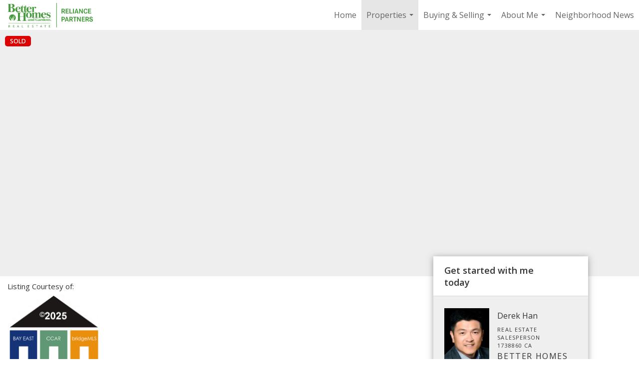

--- FILE ---
content_type: text/html; charset=UTF-8
request_url: https://derekhan.rpeastbay.com/listing/CA/El-Sobrante/509-Kay-Ann-Ct-94803/159986808
body_size: 48898
content:
<!DOCTYPE html>
            <html lang="en-US">
            <head>
                <link href="https://images-static.moxiworks.com/static/images/br/reliance/bghreliance_favicon.ico" rel="shortcut icon"/>                <meta name="viewport" content="width=device-width, initial-scale=1, shrink-to-fit=no" />      <meta http-equiv="X-UA-Compatible" content="IE=edge" />
      <meta name="format-detection" content="telephone=no"/>
      <meta http-equiv="content-type" content="text/html; charset=UTF-8" />
                                <link href='https://fonts.googleapis.com/css?family=Open+Sans:400,300,600' rel='stylesheet' type='text/css'>                            <script type="text/javascript">
            var Branding = new Object();
            Branding.result_list = {"fonts":[{"name":"font_1","color":"#ffffff"},{"name":"font_2","color":"#bbbbbb"},{"name":"primary_body_font","color":"#0f2b52"},{"name":"secondary_body_font","color":"#333333"},{"name":"primary_background_font","color":"#ffffff"},{"name":"secondary_background_font","color":"#bbbbbb"},{"name":"highlight_contrast_font","color":"#ffffff"},{"name":"button_font","color":"#ffffff"}],"colors":[{"name":"primary_background_color","color":"#0f2b52"},{"name":"secondary_background_color","color":"#bbbbbb"},{"name":"tertiary_background_color","color":"#0f2b52"},{"name":"button_background_color","color":"#0f2b52"},{"name":"highlight_color_1","color":"#0f2b52"},{"name":"highlight_color_2","color":"#bbbbbb"}],"images":[{"url":"https:\/\/svc.moxiworks.com\/service\/v1\/branding\/images\/bright_willow\/bright_willow_blue-116x38.png","name":"LOGO_FOOTER_DARK"},{"url":"https:\/\/svc.moxiworks.com\/service\/v1\/branding\/images\/bright_willow\/bright_willow_blue-116x38.png","name":"LOGO_FOOTER_LIGHT"},{"url":"https:\/\/svc.moxiworks.com\/service\/v1\/branding\/images\/bright_willow\/bright_willow_blue-110x110.png","name":"LOGO_MAIN_DARK"},{"url":"https:\/\/svc.moxiworks.com\/service\/v1\/branding\/images\/bright_willow\/bright_willow_white-110x110.png","name":"LOGO_MAIN_LIGHT"},{"url":"https:\/\/svc.moxiworks.com\/service\/v1\/branding\/images\/bright_willow\/bright_willow_white-156x50.png","name":"LOGO_1"},{"url":"https:\/\/svc.moxiworks.com\/service\/v1\/branding\/images\/bright_willow\/bright_willow_blue-156x50.png","name":"LOGO_2"},{"url":"https:\/\/svc.moxiworks.com\/service\/v1\/branding\/images\/bright_willow\/bright_willow_blue-156x50.png","name":"LOGO_3"},{"url":"https:\/\/svc.moxiworks.com\/service\/v1\/branding\/images\/tcma\/touchCMA_notext-422x422.png","name":"LOGO_4"},{"url":"https:\/\/svc.moxiworks.com\/service\/v1\/branding\/images\/favicon.ico","name":"FAVICON"},{"url":"https:\/\/svc.moxiworks.com\/service\/v1\/branding\/images\/bright_willow\/map_house.png","name":"MAP_HOUSE"},{"url":"https:\/\/svc.moxiworks.com\/service\/v1\/branding\/images\/bright_willow\/map_house_highlight.png","name":"MAP_HOUSE_HIGHLIGHT"},{"url":"https:\/\/svc.moxiworks.com\/service\/v1\/branding\/images\/bright_willow\/map_house_open.png","name":"MAP_HOUSE_OPEN"},{"url":"https:\/\/svc.moxiworks.com\/service\/v1\/branding\/images\/bright_willow\/map_house_open_highlight.png","name":"MAP_HOUSE_OPEN_HIGHLIGHT"},{"url":"https:\/\/svc.moxiworks.com\/service\/v1\/branding\/images\/bright_willow\/map_house_sold.png","name":"MAP_HOUSE_SOLD"},{"url":"https:\/\/svc.moxiworks.com\/service\/v1\/branding\/images\/bright_willow\/map_house_sold_highlight.png","name":"MAP_HOUSE_SOLD_HIGHLIGHT"}],"tendril":"false","blog_url":"","favicons":"","site_url":"","blog_name":"","copyright":"&copy; 2026 Better Homes and Gardens Real Estate Reliance Partners","hotjar_id":"","site_name":"moxiworks.com","aos_config":{"tagline":"Looking for an Agent or Office? Use the box below to find your match.","aos_version":"new","language_search":false,"background_image":"http:\/\/images-static.moxiworks.com\/static\/images\/br\/reliance\/AOS_Image.png","show_office_image":false,"aos_agent_tab_name":"Agents","aos_staff_tab_name":"Staff","aos_office_tab_name":"Offices","fast_facts_team_name":"Team Members","aos_agent_tab_name_singular":"Agent","aos_staff_tab_name_singular":"Staff","aos_office_tab_name_singular":"Office"},"legal_name":"","twitter_id":"","url_app_ad":"https:\/\/my.rppage.com","blog_domain":"","message_css":"https:\/\/svc.moxiworks.com\/service\/v1\/branding\/windermere\/message.css","site_domain":"moxiworks.com","support_url":"https:\/\/support.moxiworks.com\/hc\/en-us","url_app_cma":"https:\/\/present.rppage.com","url_app_crm":"https:\/\/engage.rppage.com","url_app_hub":"https:\/\/hub.rppage.com","url_app_svc":"https:\/\/svc.rppage.com","brand_colors":["#339933","#636466","#ffffff"],"canny_config":[{"url":"https:\/\/base.rppage.com\/feedback\/crm","class":"","title":"Feedback","app_id":"crm","target":"_blank","board_token":"31bc5ecf-73a5-54d2-7329-bfa0aa41b2fe"},{"url":"https:\/\/base.rppage.com\/feedback\/talent","class":"","title":"Feedback","app_id":"talent","target":"_blank","board_token":"d875338f-e100-c1ae-140c-a8eaac535ca6"},{"url":"https:\/\/base.rppage.com\/feedback\/impress","class":"","title":"Feedback","app_id":"impress","target":"_blank","board_token":"fe3cd63e-7822-40b1-d8bd-feca95cac076"},{"url":"https:\/\/base.rppage.com\/feedback\/presentations","class":"","title":"Feedback","app_id":"presentations","target":"_blank","board_token":"8b94e82c-2ea6-c1f0-6209-4d7cdac5d224"},{"url":"https:\/\/base.rppage.com\/feedback\/websites","class":"","title":"Feedback","app_id":"websites","target":"_blank","board_token":"b9b0ba07-213f-a61b-1808-26ec79d0fc0d"}],"chrome_title":"","display_name":"Better Homes and Gardens Real Estate Reliance Partners","font_1_color":"#111111","font_2_color":"#636466","hotjar_brand":"","image_logo_1":"","image_logo_2":"","image_logo_3":"","image_logo_4":"https:\/\/images-static.moxiworks.com\/static\/images\/br\/reliance\/DC_RP_White-300x288.jpg","promote_fbid":"597659901190258","url_app_base":"https:\/\/base.rppage.com","api_key_pendo":"63e676fa-cc48-45c3-46c2-0cabbcd8774e","branding_host":"https:\/\/svc.moxiworks.com","dms_site_name":"rppage","image_favicon":"https:\/\/images-static.moxiworks.com\/static\/images\/br\/reliance\/bghreliance_favicon.ico","last_modified":"2026_01_17_04_07_21","search_config":{"modes":[{"type":"map","default":false},{"type":"list","default":false}],"dedupe":true,"sort_types":["1","2","10","9","5","6","3","4","13","14","11"],"search_type":"new","exclude_pending":true,"default_sort_type":"1","site_type_overrides":[{"settings":{"sort_types":["7","8","1","2","10","9","5","6","3","4","13","14","11","17,10","18,9"],"search_type":"new","default_sort_type":"7","search_default_ptypes":["1"]},"site_type":"present"}],"default_buffer_miles":"0.25","search_default_ptypes":["1","2","3","4","5","7","9"],"show_virtual_tour_icon":true,"show_virtual_tour_filter":true,"search_company_only_label":""},"search_styles":{},"support_email":"support@moxiworks.com","support_phone":"2063884789","url_wcma_help":"https:\/\/moxiworks.zendesk.com\/hc\/en-us","zavvie_config":{"api_key":null,"client_id":null,"allow_offers":true,"client_secret":null},"aos_agent_sort":"alphabetical_last","api_key_zillow":"X1-ZWz1e1d71hjnyj_4zss3","azure_metadata":"","bootstrap_urls":[{"url":"http:\/\/svc-devint.moxiworks.com\/service\/v1\/branding\/company\/1234567\/text_service_urls","name":"devint","environment":"devint"},{"url":"http:\/\/svc-qa.moxiworks.com\/service\/v1\/branding\/company\/1234567\/text_service_urls","name":"qa","environment":"qa"},{"url":"http:\/\/svc-st.moxiworks.com\/service\/v1\/branding\/company\/1234567\/text_service_urls","name":"staging","environment":"staging"},{"url":"http:\/\/svc.moxiworks.com\/service\/v1\/branding\/company\/1234567\/text_service_urls","name":"production","environment":"production"}],"buyside_config":{},"cas_facade_url":"https:\/\/svc.rppage.com\/service\/v1\/auth","cma_help_links":[{"url":"http:\/\/moxiworks.zendesk.com\/hc\/en-us\/sections\/201069005-Moxi-Present-TouchCMA","class":"","title":"Homepage Help","module":"homepage","target":"_blank"},{"url":"http:\/\/support.moxiworks.com\/hc\/en-us\/articles\/215821223-Seller-Subject-Property-Screen-Overview","class":"","title":"Subject Help","module":"subject","target":"_blank"},{"url":"https:\/\/support.moxiworks.com\/hc\/en-us\/articles\/211209303-Search-Screen-Using-Specific-Search-Criteria","class":"","title":"Search Help","module":"search","target":"_blank"},{"url":"http:\/\/moxiworks.zendesk.com\/hc\/en-us\/articles\/204536909-Comps-Screen-Overview","class":"","title":"Comps Help","module":"comps","target":"_blank"},{"url":"http:\/\/moxiworks.zendesk.com\/hc\/en-us\/articles\/204538349-Estimate-Screen-Overview","class":"","title":"Estimates Help","module":"estimates","target":"_blank"},{"url":"https:\/\/support.moxiworks.com\/hc\/en-us\/categories\/200391145-Present","class":"","title":"Presentation Help","module":"presentation","target":"_blank"}],"cma_pdf_covers":[1,2,3,4,5],"dms_admin_role":"SiteManager","dms_site_roles":{"user":"role_users","agent":"role_agents","manager":"role_managers","view-all":"role_viewall","office-admin":"role_officeadmins","office-owner":"role_officeowners","region-admin":"role_regionadmins","company-admin":"role_companyadmins"},"image_rpt_logo":"https:\/\/images-static.moxiworks.com\/static\/images\/br\/clear-1x1.png","myaccount_name":"My Account","pres_lux_color":"#636466","tcma_nav_color":"#ffffff","test_attribute":"test_attribute","url_app_roster":"https:\/\/my.rppage.com","admin_site_name":"BHG Reliance","aos_office_sort":"alphabetical","bing_bypass_url":"https:\/\/svc.moxiworks.com\/service\/v1\/branding\/bypass\/bing\/1234567\/bing_bypass.js","cma_pdf_footers":[1,2,3,4,5],"cma_pdf_headers":[1,2,3,4,5],"crm_service_url":"https:\/\/engage.rppage.com","dms_service_url":"","favicons_public":"","image_map_house":"https:\/\/svc.moxiworks.com\/service\/v1\/branding\/images\/bright_willow\/map_house.png","rpt_service_url":"https:\/\/svc.rppage.com\/service\/rpt","username_suffix":"","analytics_config":{"products":[{"app_id":"default","settings":{"gtm_key":"GTM-TCPWRVF"}},{"app_id":"account_manager","settings":{"gtm_key":"GTM-TCPWRVF"}},{"app_id":"crm","settings":{"gtm_key":"GTM-MB46F9R"}},{"app_id":"impress","settings":{"gtm_key":"GTM-PQ2MRT4"}},{"app_id":"presentations","settings":{"gtm_key":"GTM-N2QCG2V"}},{"app_id":"talent","settings":{"gtm_key":"GTM-TZKVS4S"}},{"app_id":"websites","settings":{"gtm_key":"GTM-KPJC39H"}}],"gtm_brand_code":"BHG"},"auth_bullet_list":["Save your favorite listings","Save multiple home searches","Receive email updates when new homes hit the market"],"auth_logout_urls":"[\r\n  # lfmoxi.com\r\n  \"http:\/\/ppro.lfmoxi.com\/service\/v1\/cma\/logout.json\",\r\n  \"http:\/\/base.lfmoxi.com\/sessions\/logout.json\",\r\n  \"http:\/\/svc.lfmoxi.com\/sessions\/logout.json\",\r\n  \"http:\/\/account.lfmoxi.com\/logout.json\",\r\n  \"http:\/\/engage.lfmoxi.com\/sessions\/logout.json\",\r\n\r\n  # windermere.com\r\n  \"https:\/\/account.windermere.com\/logout.json\",\r\n  \"https:\/\/crm.windermere.com\/sessions\/logout.json\",\r\n  \"http:\/\/intranet.windermere.com\/logout.json\",\r\n  \"http:\/\/cma.windermere.com\/service\/v1\/cma\/logout.json\",\r\n  \"https:\/\/base.windermere.com\/sessions\/logout.json\",\r\n  \"https:\/\/svc.windermere.com\/service\/v1\/profile\/logout.json\",\r\n  \"https:\/\/svc.windermere.com\/service\/v1\/listing\/logout.json\",\r\n  \"https:\/\/svc.windermere.com\/service\/v1\/message\/logout.json\",\r\n  \"http:\/\/svc.windermere.com\/service\/v1\/cma\/logout.json\",\r\n  \"http:\/\/documents.windermere.com\/share\/page\/dologout\",\r\n  \"https:\/\/www.windermere.com\/logout.json\",\r\n  \"http:\/\/intranet.windermere.com\/logout.json\",\r\n  \"https:\/\/roster.windermere.com\/sessions\/logout.json\",\r\n\r\n\r\n  # moxiworks.com\r\n  \"http:\/\/documents.moxiworks.com\/share\/page\/dologout\",\r\n  \"http:\/\/engage.moxiworks.com\/sessions\/logout.json\",\r\n  \"http:\/\/present.moxiworks.com\/service\/v1\/cma\/logout.json\",\r\n  \"http:\/\/base.moxiworks.com\/sessions\/logout.json\",\r\n  \"http:\/\/intranet.moxiworks.com\/logout.json\",\r\n  \"http:\/\/moxiworks.com\/admin\/logout.json\",\r\n  \"http:\/\/account.moxiworks.com\/logout.json\",\r\n  \"http:\/\/crm.moxiworks.com\/sessions\/logout.json\",\r\n  \"http:\/\/base.moxiworks.com\/sessions\/logout.json\",\r\n  \"http:\/\/svc.moxiworks.com\/service\/v1\/cma\/logout.json\",\r\n  \"http:\/\/svc.moxiworks.com\/service\/v1\/profile\/logout.json\",\r\n  \"http:\/\/svc.moxiworks.com\/service\/v1\/listing\/logout.json\",\r\n  \"http:\/\/svc.moxiworks.com\/service\/v1\/message\/logout.json\",\r\n  \"http:\/\/roster.moxiworks.com\/sessions\/logout.json\",\r\n  \"http:\/\/my.moxiworks.com\/sessions\/logout.json\",\r\n\r\n  # auth\r\n  \"https:\/\/svc-cb.touchcma.com\/service\/v1\/auth\/sessions\/logout.json\",\r\n  \"https:\/\/svc-cbrb.touchcma.com\/service\/v1\/auth\/sessions\/logout.json\",\r\n  \"https:\/\/svc.lfmoxi.com\/service\/v1\/auth\/sessions\/logout.json\",\r\n  \"https:\/\/svc.windermere.com\/service\/v1\/auth\/sessions\/logout.json\"\r\n]","background_color":"#636466","banner_image_url":"https:\/\/images-static.moxiworks.com\/static\/images\/br\/clear_bar-800x70.png","chrome_proxy_key":"","cma_pdf_versions":[1],"domain_store_url":"http:\/\/shopdomains.moxiworks.com\/","flyer_disclaimer":"","hub_redirect_url":"","image_acom_logos":[{"id":"1","name":"Horizontal Color Logo","active":"true","small_image_url":"https:\/\/images-static.moxiworks.com\/static\/images\/br\/reliance\/reliance_vertw-57x60.png","standard_image_url":"https:\/\/images-static.moxiworks.com\/static\/images\/br\/reliance\/bhgrelogogreenonwhitehorizontal-300x89.png","picker_background_color":""},{"id":"2","name":"Horizontal White Logo","active":"true","small_image_url":"https:\/\/images-static.moxiworks.com\/static\/images\/br\/reliance\/reliance_small.png","standard_image_url":"https:\/\/images-static.moxiworks.com\/static\/images\/br\/reliance\/reliance_horzw-200x64.png","picker_background_color":"#999999"},{"id":"3","name":"Stacked Color Logo","active":"true","small_image_url":"https:\/\/images-static.moxiworks.com\/static\/images\/br\/reliance\/reliance_vert-57x60.png","standard_image_url":"https:\/\/images-static.moxiworks.com\/static\/images\/br\/reliance\/reliance_vert-200x212.png","picker_background_color":""},{"id":"4","name":"Stacked White Logo","active":"true","small_image_url":"https:\/\/images-static.moxiworks.com\/static\/images\/br\/reliance\/reliance_vertw-57x60.png","standard_image_url":"https:\/\/images-static.moxiworks.com\/static\/images\/br\/reliance\/reliance_vertw-200x212.png","picker_background_color":"#999999"},{"id":"5","name":"Distinctive Collection Grey Logo","active":"true","small_image_url":"https:\/\/images-static.moxiworks.com\/static\/images\/br\/reliance\/DC_RP_Grey-100x99.jpg","standard_image_url":"https:\/\/images-static.moxiworks.com\/static\/images\/br\/reliance\/DC_RP_Grey-300x297.jpg","picker_background_color":""},{"id":"6","name":"Distinctive Collection White Logo","active":"true","small_image_url":"https:\/\/images-static.moxiworks.com\/static\/images\/br\/weidel\/weidel_red_white-55x44.png","standard_image_url":"https:\/\/images-static.moxiworks.com\/static\/images\/br\/reliance\/DC_RP_White-300x288.jpg","picker_background_color":"https:\/\/images-static.moxiworks.com\/static\/images\/br\/reliance\/DC_RP_White-100x96.jpg"}],"image_email_logo":"https:\/\/images-static.moxiworks.com\/static\/images\/br\/reliance\/DC_RP_Light_Background-400x115.png","image_open_house":"https:\/\/svc.moxiworks.com\/service\/v1\/branding\/images\/open_house_icon.png","nn_primary_color":"#636466","perm_role_groups":[{"id":"g-company-admin","name":"Company Admin"},{"id":"g-region-admin","name":"Region Admin"},{"id":"g-office-admin","name":"Office Admin"},{"id":"g-user","name":"User"},{"id":"g-view-all","name":"View All"}],"search_pin_color":"#339933","store_legal_name":"MoxiWorks LLC","terms_of_use_url":"https:\/\/moxiworks.com\/terms-of-use\/","url_profile_edit":"https:\/\/my.rppage.com","api_key_brytecore":{"Agent Website":"f05da3d5-bb85-4b7b-8bc5-0ce5b70ef1b4"},"api_key_walkscore":"","button_font_color":"#ffffff","chat_allowed_days":[],"cma_default_style":"","cma_view_url_root":"https:\/\/present.rppage.com","crm_primary_color":"#339933","ecomm_allow_porch":"false","facebook_page_url":"","font_face_primary":"'Open Sans', Helvetica, Arial, sans-serif","google_bypass_url":"https:\/\/svc.moxiworks.com\/service\/v1\/branding\/bypass\/google\/1234567\/google_bypass.js","highlight_color_1":"#636466","highlight_color_2":"#636466","image_acom_header":"https:\/\/images-static.moxiworks.com\/static\/images\/br\/reliance\/bhgrelogogreenonwhitehorizontal-300x89.png","locales_available":{"locales":[{"en-US":{"name":"US English","abbreviation":"EN","display_name":"English","wpml_language_code":"en","native_display_name":"English"}}],"default_locale":"en-US"},"pres_default_mode":"present","rpt_email_enabled":"false","search_icon_color":"#636466","search_link_color":"#636466","sm_latest_version":"2.0.0","static_image_host":"https:\/\/images-static.moxiworks.com\/static","upvoty_agent_uuid":"","agent_sites_colors":[],"agent_sites_images":{"homepage_default":"https:\/\/images-static.moxiworks.com\/static\/images\/br\/bhg-realestate-parent\/bhgre_homepage-03032022.png","directory_default":"","homepage_text_color":"","homepage_background_effect":""},"agent_sites_themes":[{"id":"responsive","name":"Responsive","layouts":["Default","LargeImage"],"move_easy":false,"ssl_default_on":true,"search_versions":[{"id":"moxi-search","name":"New Search"}],"search_engine_index":false}],"api_key_testflight":"fad3c96afad6d90bd2eabc693f37f0db_MTcwMzk2MjAxMi0xMi0yOCAxMjozOTowOC4xMTk2OTc","buyside_auth_token":"","chrome_help_widget":"true","cma_allowed_styles":"","cma_document_alias":"Presentation","cma_onesheet_alias":"Onesheet","company_utm_source":"","display_short_name":"Reliance Partners","ecomm_allow_zillow":"true","ecomm_color_footer":"","ecomm_color_header":"","ecomm_email_domain":"","entity_palette_acl":[{"*":"deny","regions":{"10010437":"allow"}}],"from_email_address":"mail-service@platform.moxiworks.com","info_email_address":"info@windermere.com","listing_image_host":"https:\/\/i16.moxi.onl","local_logic_config":{},"nn_secondary_color":"#636466","pres_buyside_color":"#636466","pres_default_route":"web","pres_share_enabled":"true","privacy_policy_url":"https:\/\/moxiworks.com\/privacy-policy\/","store_display_name":"Better Homes and Gardens Real Estate Reliance Partners","tcma_guest_account":"guest1","upvoty_agent_uuids":[],"wcma_contact_email":"support@moxiworks.com","aos_language_search":"false","api_key_places_tcma":"AIzaSyAuHpd3yatlp6VBiTw3NapRn5PhNsKYiBY","campaign_lead_route":"","chrome_footer_links":[{"url":"mailto:support@moxiworks.com","class":"","title":"Contact","app_id":"contact","target":""},{"url":"https:\/\/base.rppage.com\/docs\/tos","class":"","title":"Terms of Service","app_id":"terms","target":""},{"url":"https:\/\/base.rppage.com\/docs\/privacy","class":"","title":"Privacy","app_id":"privacy","target":""}],"cma_authoring_color":"#636466","cma_pres_background":"{ \"type\":\"solid\", \"color\":\"#636466\"}","cma_pres_line_color":"#636466","default_agent_image":{"title":"NOIMAGE","caption":null,"raw_url":"https:\/\/i16.moxi.onl\/img-pr\/i\/b7d976b71c3fe96cd8568fab3899157c74cb7d1b\/0_2_raw.jpg","full_url":"https:\/\/i16.moxi.onl\/img-pr\/i\/b7d976b71c3fe96cd8568fab3899157c74cb7d1b\/0_2_full.jpg","small_url":"https:\/\/i16.moxi.onl\/img-pr\/i\/b7d976b71c3fe96cd8568fab3899157c74cb7d1b\/0_2_small.jpg","thumb_url":"https:\/\/i16.moxi.onl\/img-pr\/i\/b7d976b71c3fe96cd8568fab3899157c74cb7d1b\/0_2_thumb.jpg","description":null,"gallery_url":"https:\/\/i16.moxi.onl\/img-pr\/i\/b7d976b71c3fe96cd8568fab3899157c74cb7d1b\/0_2_gallery.jpg"},"forms_ui_icon_color":"#636466","hub_link_font_color":"#636466","owner_email_address":"","palette_description":"","pres_nav_disclaimer":"","present_cbx_enabled":"false","roster_app_contexts":[{"id":"document-management-system","name":"DMS","require-presence-of":"dms_service_url"},{"id":"wms-marketing-pages","name":"Intranet Pages"},{"id":"wms-marketing","name":"Intranet Admin"},{"id":"wms-svc-cma","name":"CMA"},{"id":"account-manager","name":"Account Manager"},{"id":"crm","name":"CRM"},{"id":"reports","name":"Reports"},{"id":"listing-analytics","name":"Listing Analytics"}],"sales_email_address":"support@moxiworks.com","search_button_color":"#636466","tcma_latest_version":"2.5.10","url_account_manager":"https:\/\/my.rppage.com","url_wcma_edit_agent":"","wootric_account_key":"","auth_associate_agent":{"value":true,"success_message":"Account created successfully!<br><br>Welcome to My Account! Get started by creating custom home searches and saving your favorite homes!<br><br>We've taken the liberty of associating you with %%display_name%% so you can collaborate with them on any of your favorite homes and easily contact them.<br><br>Happy house hunting!"},"brokerage_disclaimer":"","chrome_enable_search":"true","chrome_logo_link_url":"https:\/\/reliancepartnersre.com\/","chrome_partner_links":[{"img":"https:\/\/images-static.moxiworks.com\/static\/images\/br\/partners\/QuickBooks-Logo-Preferred-200x42.png","url":"https:\/\/go.moxiworks.com\/moxi-engage\/QBSE","class":"","title":"QuickBooks Self-Employed","target":"_blank","description":"The accounting app for real estate agents who want to set themselves up for financial success. Users find an average of $4,340 in tax savings per year."},{"img":"https:\/\/images-static.moxiworks.com\/static\/images\/br\/partners\/lt_logo.png","url":"https:\/\/www.loopandtie.com\/oauth2\/sign_ins\/moxiworks","class":"","title":"Loop & Tie","target":"_blank","description":"Great gifting, made easy. You select a collection of gift choices and customize the email, they choose their favorite gift."},{"img":"https:\/\/images-static.moxiworks.com\/static\/images\/br\/partners\/MoxiImpressLogoPurple.png","url":"https:\/\/realogy.imprev.net\/omc\/oauthLogin.ipv?provider=moxiworks&siteCode=BHGREREALOGY&returnUrl=https%3A%2F%2Fhub.rppage.com\/%2F&company_uuid=3203911","class":"","title":"MoxiImpress","target":"_blank","description":"The MoxiImpress collection of services offers everything agents need to impress their clients. Reach more people, strengthen your relationships, build your brand, and win more deals all through our selection of professional marketing tools."},{"img":"https:\/\/images-static.moxiworks.com\/static\/images\/br\/partners\/offrs-logo-on-white-178x100.png","url":"https:\/\/go.moxiworks.com\/MoxiWorks\/Offrs","class":"","title":"Offrs","target":"_blank","description":"Offrs.com generates listing leads for agents and brokers leveraging predictive analytics and lead conversion marketing."},{"img":"https:\/\/images-static.moxiworks.com\/static\/images\/br\/partners\/knack_logo-200x59.jpg","url":"https:\/\/go.moxiworks.com\/MoxiWorks\/knackshops","class":"","title":"KNACK","target":"_blank","description":"Send exceptional, customized gifts to clients and colleagues with help from a dedicated account specialist."},{"img":"https:\/\/images-static.moxiworks.com\/static\/images\/br\/partners\/konverse-app-icon2.png","url":"https:\/\/reliancepartners.konverse.com\/login_moxi\/1\/oauth  ","class":"","title":"Konverse","target":"_blank","description":"Central hub to communicate and engage with your team, whether they\u2019re in the office, or on the go!"}],"cma_home_header_type":"","cma_pdf_orientations":["portrait"],"default_useful_links":[],"ecomm_color_palettes":[{"name":"Sacramento","uuid":"c3d0b580-94b8-0135-de49-0050569c119a","active":true,"api_key_brytecore":{"Agent Website":"3db95290-422f-448c-81d5-3d9a231661c6","Brokerage Website":"30b9e053-0e69-4ad2-a0aa-02967291c021"},"entity_palette_acl":[{"*":"deny","regions":{"10010500":"allow"}}],"crm_allowed_sync_sources":[{"key":"gmail","title":"Gmail"}],"agent_sites_default_domain":"bhgrerp.com","chrome_allowed_onboard_domains":["gmail.com"]},{"name":"Distinctive Collection","uuid":"d01a0c00-94b9-0135-8247-0050569c54ad","active":true,"image_logo_4":"https:\/\/images-static.moxiworks.com\/static\/images\/br\/reliance\/DC_RP_White-300x288.jpg","background_color":"#636466","highlight_color_1":"#636466","highlight_color_2":"#636466","cma_authoring_color":"#636466","cma_pres_background":"{ \"type\":\"solid\", \"color\":\"#636466\"}","image_pres_cover_logo":"https:\/\/images-static.moxiworks.com\/static\/images\/br\/reliance\/DC_RP_White-300x288.jpg","presentation_logo_url":"https:\/\/images-static.moxiworks.com\/static\/images\/br\/reliance\/DC_RP_White-300x288.jpg","image_pres_header_logo":"https:\/\/images-static.moxiworks.com\/static\/images\/br\/reliance\/DC_RP_Light_Background-400x115.png","chrome_auth_title_color":"#636466","highlight_slide_color_1":"#636466","background_color_primary":"#636466","cma_button_on_background":"{ \"type\":\"solid\", \"color\":\"#636466\"}","cma_pdf_accent_bar_color":"#636466","cma_pdf_title_font_color":"#636466","cma_pres_button_on_color":"{ \"type\":\"solid\", \"color\":\"#636466\"}","image_cma_pdf_logo_cover":"https:\/\/images-static.moxiworks.com\/static\/images\/br\/reliance\/DC_RP_White_autocropped-232x232.png","background_color_tertiary":"#636466","cma_pres_title_font_color":"#636466","image_cma_pdf_logo_header":"https:\/\/images-static.moxiworks.com\/static\/images\/br\/reliance\/DC_RP_Light_Background-400x115.png","background_color_secondary":"#636466","cma_body_heading_font_color":"#636466","cma_pres_caption_font_color":"#636466","cma_pres_heading_font_color":"#636466","pres_splash_page_text_color":"#636466","cma_pres_small_heading_font_color":"#636466","cma_pres_heading_font_color_large_box":"#636466","cma_pres_heading_font_color_small_box":"#636466"},{"name":"Distinctive Collection - Sacramento","uuid":"e5220700-94b9-0135-3e2e-5254000a4153","active":true,"image_logo_4":"https:\/\/images-static.moxiworks.com\/static\/images\/br\/reliance\/DC_RP_White-300x288.jpg","background_color":"#636466","highlight_color_1":"#636466","highlight_color_2":"#636466","entity_palette_acl":[{"*":"deny","regions":{"10010500":"allow"}}],"cma_authoring_color":"#636466","cma_pres_background":"{ \"type\":\"solid\", \"color\":\"#636466\"}","image_pres_cover_logo":"https:\/\/images-static.moxiworks.com\/static\/images\/br\/reliance\/DC_RP_White-300x288.jpg","presentation_logo_url":"https:\/\/images-static.moxiworks.com\/static\/images\/br\/reliance\/DC_RP_White-300x288.jpg","image_pres_header_logo":"https:\/\/images-static.moxiworks.com\/static\/images\/br\/reliance\/DC_RP_White-300x288.jpg","chrome_auth_title_color":"#636466","highlight_slide_color_1":"#636466","background_color_primary":"#636466","cma_button_on_background":"{ \"type\":\"solid\", \"color\":\"#636466\"}","cma_pdf_accent_bar_color":"#636466","cma_pdf_title_font_color":"#636466","cma_pres_button_on_color":"{ \"type\":\"solid\", \"color\":\"#636466\"}","crm_allowed_sync_sources":[{"key":"gmail","title":"Gmail"}],"image_cma_pdf_logo_cover":"https:\/\/images-static.moxiworks.com\/static\/images\/br\/reliance\/DC_RP_White_autocropped-232x232.png","background_color_tertiary":"#636466","cma_pres_title_font_color":"#636466","image_cma_pdf_logo_header":"https:\/\/images-static.moxiworks.com\/static\/images\/br\/reliance\/DC_RP_White-300x288.jpg","agent_sites_default_domain":"bhgrerp.com","background_color_secondary":"#636466","cma_body_heading_font_color":"#636466","cma_pres_caption_font_color":"#636466","cma_pres_heading_font_color":"#636466","pres_splash_page_text_color":"#636466","chrome_allowed_onboard_domains":["gmail.com"],"cma_pres_small_heading_font_color":"#636466","cma_pres_heading_font_color_large_box":"#636466","cma_pres_heading_font_color_small_box":"#636466"}],"ecomm_email_provider":"","email_logo_max_width":"","entity_palette_rules":[{"regions":{"10010437":["COMPANY","d01a0c00-94b9-0135-8247-0050569c54ad"],"10010500":["c3d0b580-94b8-0135-de49-0050569c119a","e5220700-94b9-0135-3e2e-5254000a4153"]}}],"html_head_append_raw":"<link href='https:\/\/fonts.googleapis.com\/css?family=Open+Sans:400,300,600' rel='stylesheet' type='text\/css'>","hub_thumb_font_color":"#ffffff","hub_title_font_color":"#636466","image_acom_logo_dark":"https:\/\/images-static.moxiworks.com\/static\/images\/br\/reliance\/bhgrelogogreenonwhitehorizontal-300x89.png","image_email_logo_alt":"https:\/\/images-static.moxiworks.com\/static\/images\/br\/reliance\/DC_RP_Light_Background-400x115.png","image_favicon_public":"https:\/\/images-static.moxiworks.com\/static\/images\/br\/reliance\/bghreliance_favicon.ico","image_logo_main_dark":"","image_map_house_open":"https:\/\/svc.moxiworks.com\/service\/v1\/branding\/images\/bright_willow\/map_house_open.png","image_map_house_sold":"https:\/\/svc.moxiworks.com\/service\/v1\/branding\/images\/bright_willow\/map_house_sold.png","image_open_house_url":"https:\/\/svc.moxiworks.com\/service\/v1\/branding\/images\/open_house_icon.png","listing_switch_porch":"false","mortgage_module_type":"default","pres_chart_bar_color":"#636466","zip_autocomplete_url":"https:\/\/svc.moxiworks.com\/service\/v1\/branding\/autocomplete\/zip\/1234567\/autocomplete.js","agent_sites_font_face":"'Open Sans', Helvetica, Arial, sans-serif","background_color_dark":"#636466","chrome_auth_proxy_url":"","cma_application_title":"MoxiPresent","cma_footer_background":"","cma_header_background":"{ \"type\":\"solid\", \"color\":\"#636466\" }","cma_pres_border_color":"#636466","cma_tab_on_background":"","crm_application_title":"MoxiEngage","ecomm_allow_moxi_lead":"false","email_logo_max_height":"120px","image_acom_header_alt":"https:\/\/images-static.moxiworks.com\/static\/images\/br\/reliance\/bhgrelogogreenonwhitehorizontal-300x89.png","image_acom_logo_light":"","image_logo_main_light":"","image_pres_cover_logo":"https:\/\/images-static.moxiworks.com\/static\/images\/br\/reliance\/DC_RP_White-300x288.jpg","local_logic_sdk_token":"","pres_block_text_color":"#ffffff","pres_costs_disclaimer":"","presentation_logo_url":"https:\/\/images-static.moxiworks.com\/static\/images\/br\/reliance\/DC_RP_White-300x288.jpg","search_default_ptypes":"1","search_pin_font_color":"#ffffff","show_buyer_commission":"true","show_phone_compliance":"true","store_display_address":"815 Western Avenue, Seattle, WA 98104","tcma_subscription_url":"https:\/\/moxiworks.com","user_branding_allowed":"true","xpressdocs_company_id":"","agent_sites_disclaimer":"<p>&nbsp;<\/p>\r\n\r\n<p>&copy;2022 Better Homes and Gardens Real Estate LLC. All rights reserved. Better Homes and Gardens&reg; and the Better Homes and Gardens Real Estate logo are registered service marks owned by Meredith Operations Corporation and licensed to Better Homes and Gardens Real Estate LLC. Better Homes and Gardens Real Estate LLC fully supports the principles of the&nbsp;Fair Housing Act&nbsp;and the Equal Opportunity Act. Each franchise is independently owned and operated. Listing information is deemed reliable but is not guaranteed accurate.<\/p>","agent_sites_icon_color":"#339933","agent_sites_line_color":"#339933","api_key_eppraisal_name":"","chrome_application_url":"https:\/\/base.rppage.com","chrome_auth_ifl_config":"{error_msg: \"Forgot your username? Try an email address associated with your account. Forgot your password? Click the 'Reset Password' link on the password entry screen that appears after you have entered your username or email, and we will send a new password to your email address. For further assistance, contact our support team Monday through Friday, 8:30am to 5pm Pacific time by submitting a request at https:\/\/support.moxiworks.com, or you can reach out via chat.\"}","chrome_enabled_modules":[{"nav":"true","url":"https:\/\/hub.rppage.com","type":"link","class":"","title":"Home","app_id":"home","target":"","page_id":"home","priority":"0"},{"nav":"true","url":"https:\/\/engage.rppage.com","type":"link","class":"","title":"Engage","app_id":"crm","target":"","priority":"0"},{"nav":"true","url":"https:\/\/present.rppage.com\/service\/cma\/wcma","type":"link","class":"","title":"Present","app_id":"presentations","target":"","priority":"0"},{"nav":"true","url":"https:\/\/realogy.imprev.net\/omc\/oauthLogin.ipv?provider=moxiworks&siteCode=MOXIWORKSBRANDING&returnUrl=https%3A%2F%2Fhub.rppage.com%2F%2F&company_uuid=3203911","type":"link","class":"","title":"Impress","app_id":"impress","target":"_blank","priority":"0"},{"nav":"true","url":"https:\/\/auth.rise.moxiworks.com\/sso\/oauth2\/better_homes_and_gardens_reliance_partners","type":"link","class":"","title":"RISE","app_id":"rise","target":"_blank","priority":"0"},{"nav":"false","url":"https:\/\/hub.rppage.com","type":"link","class":"","title":"Pages","app_id":"pages","target":"","priority":"0"},{"nav":"true","url":"https:\/\/svc.rppage.com\/service\/v1\/auth\/intranet_sessions\/agent_site","type":"link","class":"","title":"My Website","app_id":"agent_website","target":"_blank","priority":"0"},{"nav":"false","url":"http:\/\/documents.rppage.com\/share\/page\/site\/rppage\/documentlibrary","type":"link","class":"","title":"Documents","app_id":"doc","target":"","priority":"0"},{"nav":"false","url":"https:\/\/base.rppage.comm\/directory","type":"link","class":"","title":"Directory","app_id":"directory","target":"","priority":"1"},{"nav":"false","url":"https:\/\/promote.moxiworks.com\/","type":"link","class":"","title":"Promote","app_id":"my_ads","target":"blank","priority":"0"},{"nav":"true","url":"https:\/\/reliancepartners.konverse.com\/login_moxi\/1\/oauth","type":"link","class":"","title":"Switchboard","app_id":"konverse","target":"_blank","priority":"0"},{"nav":"false","url":"","type":"link","class":"","title":"Help","app_id":"help","target":"","page_id":"help","priority":"0"},{"nav":"true","url":"","type":"more","class":"","title":"More","app_id":"more","target":"","priority":"0"},{"nav":"true","type":"menu","class":"","title":"","app_id":"user","target":"","children":[{"nav":"true","url":"","type":"link","class":"","title":"Account Settings","app_id":"settings","target":""},{"nav":"true","url":"https:\/\/engage.rppage.com\/content-admin\/campaigns\/list","type":"link","class":"","title":"Campaign Content Admin","app_id":"brokerage_campaign_content","target":""},{"nav":"false","url":"https:\/\/engage.rppage.com\/content-admin\/office-campaigns","type":"link","class":"","title":"Office Content Admin","app_id":"office_campaign_content","target":""},{"nav":"true","url":"https:\/\/base.rppage.com\/links","type":"link","class":"","title":"External Links","app_id":"external_links","target":""},{"nav":"true","url":"https:\/\/my.rppage.com\/admin","type":"link","class":"","title":"Manage Company","app_id":"manage_company_only","target":""},{"nav":"true","url":"https:\/\/my.rppage.com\/admin","type":"link","class":"","title":"Manage Office","app_id":"manage_office_only","target":""},{"nav":"true","url":"https:\/\/my.rppage.com\/admin","type":"link","class":"","title":"Manage Region","app_id":"manage_region_only","target":""},{"nav":"true","url":"https:\/\/my.rppage.com\/admin","type":"link","class":"","title":"Manage Organization","app_id":"manage_organization_only","target":""},{"nav":"true","url":"https:\/\/hub.rppage.com\/admin","type":"link","class":"","title":"Hub Admin","app_id":"cms_admin","target":"","page_id":"admin"},{"nav":"true","url":"https:\/\/present.rppage.com\/service\/cma\/wcma\/en\/present\/admin","type":"link","class":"","title":"Presentation Admin","app_id":"onesheet_admin","target":""},{"nav":"false","url":"#","data":{"target":"#agent-website-modal","toggle":"modal"},"type":"link","class":"","title":"Website","app_id":"agent_website","target":""},{"nav":"true","url":"","type":"link","class":"","title":"Logout","app_id":"logout","target":""}],"priority":"0"},{"nav":"true","url":"","type":"text","class":"","title":"","app_id":"search","target":"","priority":"0"}],"chrome_initial_app_url":"[\r\n  {\r\n    \"key\": \"crm\",\r\n    \"url\": \"https:\/\/engage.rppage.com\"\r\n  },\r\n  {\r\n    \"key\": \"presentations\",\r\n    \"url\": \"https:\/\/present.rppage.com\/service\/cma\"\r\n  },\r\n  {\r\n    \"key\": \"intranet\",\r\n    \"url\": \"https:\/\/hub.rppage.com\"\r\n  }\r\n]","chrome_logo_breakpoint":"","chrome_logo_max_height":"","chrome_menu_font_color":"#333333","cma_top_nav_background":"{ \"type\":\"solid\", \"color\":\"#000000\" }","cma_top_nav_font_color":"#ffffff","company_lead_source_sm":"Better Homes and Gardens Real Estate Reliance Partners","default_user_image_url":"https:\/\/i16.moxi.onl\/img-pr\/i\/b7d976b71c3fe96cd8568fab3899157c74cb7d1b\/0_2_raw.jpg","external_key_leadingre":"","from_email_address_crm":"mail-service@platform.moxiworks.com","hub_heading_font_color":"#636466","image_email_logo_store":"https:\/\/images-static.moxiworks.com\/static\/images\/br\/reliance\/DC_RP_Light_Background-400x115.png","image_logo_footer_dark":"","image_pres_header_logo":"https:\/\/images-static.moxiworks.com\/static\/images\/br\/reliance\/DC_RP_Light_Background-400x115.png","image_wcma_logo_header":"https:\/\/images-static.moxiworks.com\/static\/images\/br\/clear-1x1.png","rpt_element_font_color":"#ffffff","show_fair_housing_logo":"true","tcma_font_face_primary":"Helvetica","agent_sites_added_fonts":[],"agent_sites_header_type":"","aos_office_profile_sort":"","api_key_eppraisal_value":"","body_font_color_primary":"#111111","browser_upgrade_message":"To get the best possible experience using this and other websites please upgrade to a newer web browser. Newer browsers have important security updates and are generally better optimized for fast performance with modern websites. You will be able to transfer any bookmarks or favorites you have saved. Click on one of the icons below to be taken to the free download page for the selected browser.","button_background_color":"#636466","button_hover_font_color":"#ffffff","chrome_auth_title_color":"#636466","chrome_header_font_size":"18px","chrome_header_logo_path":"https:\/\/images-static.moxiworks.com\/static\/images\/br\/reliance\/reliance_horzw-200x64.png","cities_autocomplete_url":"https:\/\/svc.moxiworks.com\/service\/v1\/branding\/autocomplete\/cities\/1234567\/autocomplete.js","cma_pdf_head_append_raw":"<link rel=\"preconnect\" href=\"https:\/\/fonts.googleapis.com\"> <link rel=\"preconnect\" href=\"https:\/\/fonts.gstatic.com\" crossorigin> <link href=\"https:\/\/fonts.googleapis.com\/css2?family=Lato&display=swap\" rel=\"stylesheet\">","cma_pdf_version_default":"1","company_lead_source_web":"Better Homes and Gardens Real Estate Reliance Partners","ecomm_allow_custom_logo":"false","ecomm_image_header_logo":"","ecomm_image_signup_logo":"https:\/\/images-static.moxiworks.com\/static\/images\/br\/tcma\/logo_white_trans_bg.png","email_button_font_color":"#ffffff","enable_ml_zap_migration":"true","flyer_allowed_templates":["portrait_01","portrait_02","portrait_03","portrait_04","portrait_05","landscape_01","landscape_02"],"from_email_address_tcma":"mail-service@platform1.moxiworks.com","highlight_slide_color_1":"#636466","image_acom_footer_logos":[{"class":"","link_href":"","link_target":"_blank","small_image_url":"https:\/\/images-static.moxiworks.com\/static\/images\/br\/images\/eho-89x83.png","standard_image_url":"https:\/\/images-static.moxiworks.com\/static\/images\/br\/images\/eho-89x83.png"},{"class":"","link_href":"","link_target":"_blank","small_image_url":"https:\/\/images-static.moxiworks.com\/static\/images\/br\/images\/realtor_white-71x83.png","standard_image_url":"https:\/\/images-static.moxiworks.com\/static\/images\/br\/images\/realtor_white-71x83.png"}],"image_acom_header_logos":[{"id":"1","name":"Horizontal Color Logo","active":"true","small_image_url":"https:\/\/images-static.moxiworks.com\/static\/images\/br\/reliance\/reliance_vertw-57x60.png","standard_image_url":"https:\/\/images-static.moxiworks.com\/static\/images\/br\/reliance\/bhgrelogogreenonwhitehorizontal-300x89.png","picker_background_color":""},{"id":"2","name":"Horizontal White Logo","active":"true","small_image_url":"https:\/\/images-static.moxiworks.com\/static\/images\/br\/reliance\/reliance_small.png","standard_image_url":"https:\/\/images-static.moxiworks.com\/static\/images\/br\/reliance\/reliance_horzw-200x64.png","picker_background_color":"#999999"},{"id":"3","name":"Stacked Color Logo","active":"true","small_image_url":"https:\/\/images-static.moxiworks.com\/static\/images\/br\/reliance\/reliance_vert-57x60.png","standard_image_url":"https:\/\/images-static.moxiworks.com\/static\/images\/br\/reliance\/reliance_vert-200x212.png","picker_background_color":""},{"id":"4","name":"Stacked White Logo","active":"true","small_image_url":"https:\/\/images-static.moxiworks.com\/static\/images\/br\/reliance\/reliance_vertw-57x60.png","standard_image_url":"https:\/\/images-static.moxiworks.com\/static\/images\/br\/reliance\/reliance_vertw-200x212.png","picker_background_color":"#999999"},{"id":"5","name":"Distinctive Collection Grey Logo","active":"true","small_image_url":"https:\/\/images-static.moxiworks.com\/static\/images\/br\/reliance\/DC_RP_Grey-100x99.jpg","standard_image_url":"https:\/\/images-static.moxiworks.com\/static\/images\/br\/reliance\/DC_RP_Grey-300x297.jpg","picker_background_color":""},{"id":"6","name":"Distinctive Collection White Logo","active":"true","small_image_url":"https:\/\/images-static.moxiworks.com\/static\/images\/br\/weidel\/weidel_red_white-55x44.png","standard_image_url":"https:\/\/images-static.moxiworks.com\/static\/images\/br\/reliance\/DC_RP_White-300x288.jpg","picker_background_color":"https:\/\/images-static.moxiworks.com\/static\/images\/br\/reliance\/DC_RP_White-100x96.jpg"}],"image_acom_header_small":"https:\/\/images-static.moxiworks.com\/static\/images\/br\/reliance\/reliance_vertw-57x60.png","image_logo_footer_light":"","luxuryColorVerticalLogo":"https:\/\/images.cloud.realogyprod.com\/offices\/BHG\/P00400000FDdqR5RaZJ2QqNIvQyFBZzGaVQjnS0b\/logos\/P01600000FxvM8FEpcj9Z4WdKV4Nz9U0dXX1gdAq.jpg","luxuryWhiteVerticalLogo":"https:\/\/images.cloud.realogyprod.com\/offices\/BHG\/P00400000FDdqR5RaZJ2QqNIvQyFBZzGaVQjnS0b\/logos\/P01600000FxvM8WvmpWJ8Rj7g6h4oySjPOqP7g34.jpg","perm_v2_contexts_online":{"dms":false,"hub":false,"www":false,"perm":false,"engage":false,"roster":false,"present":false,"reports":false},"pres_listing_disclaimer":"All information provided is deemed reliable but is not guaranteed and should be independently verified.","pres_pricing_disclaimer":"","roster_collect_language":"true","roster_new_user_message":"","site_lead_routing_rules":{},"slide_font_face_primary":"'Open Sans', Helvetica, Arial, sans-serif","states_autocomplete_url":"https:\/\/svc.moxiworks.com\/service\/v1\/branding\/autocomplete\/states\/1234567\/autocomplete.js","agent_sites_use_listtrac":"true","api_key_google_analytics":"UA-55843484-1","background_color_primary":"#636466","chrome_auth_title_header":"Reliance Partners","chrome_footer_background":"{ \"type\":\"solid\", \"color\":\"#636466\" }","chrome_footer_font_color":"#ffffff","chrome_header_background":"{ \"type\":\"solid\", \"color\":\"#636466\" }","chrome_header_font_color":"#ffffff","chrome_help_widget_color":"#bd3859","cma_button_on_background":"{ \"type\":\"solid\", \"color\":\"#636466\"}","cma_pdf_accent_bar_color":"#636466","cma_pdf_title_font_color":"#636466","cma_pres_button_on_color":"{ \"type\":\"solid\", \"color\":\"#636466\"}","cma_pres_data_font_color":"#111111","cma_pres_head_append_raw":"<link rel=\"preconnect\" href=\"https:\/\/fonts.googleapis.com\"> <link rel=\"preconnect\" href=\"https:\/\/fonts.gstatic.com\" crossorigin> <link href=\"https:\/\/fonts.googleapis.com\/css2?family=Lato&display=swap\" rel=\"stylesheet\">","cma_pres_home_icon_color":"#ffffff","cma_pres_nav_arrow_color":"#ffffff","cma_pres_scrollbar_color":"","company_intranet_site_id":"bhg-reliance-partners","crm_allowed_sync_sources":[{"key":"gapps","title":"Better Homes and Gardens"},{"key":"gmail","title":"Gmail"}],"default_office_image_url":"https:\/\/images-static.moxiworks.com\/static\/images\/br\/office-placeholder-200x161.png","email_content_font_color":"#111111","forms_ui_flag_brand_icon":"https:\/\/images-static.moxiworks.com\/static\/images\/br\/bhg-realestate-parent\/BHGRE_logo_Darkbg.png","forms_ui_highlight_color":"#636466","hub_thumb_inv_font_color":"#000000","image_cma_pdf_flyer_logo":"https:\/\/images-static.moxiworks.com\/static\/images\/br\/reliance\/DC_RP_Light_Background-400x115.png","image_cma_pdf_logo_cover":"https:\/\/images-static.moxiworks.com\/static\/images\/br\/reliance\/DC_RP_White_autocropped-232x232.png","image_cma_pdf_logo_light":"https:\/\/images.cloud.realogyprod.com\/offices\/BHG\/P00400000FDdqR5RaZJ2QqNIvQyFBZzGaVQjnS0b\/logos\/P01600000Fjkt8znWMtOOpcKefsM7GXLIwm63USy.jpg?width=500","palette_allowed_products":["*","agent","presentations"],"pres_force_default_route":"true","pres_onesheet_disclaimer":"","pres_share_email_enabled":"true","search_button_font_color":"#ffffff","store_from_email_address":"mail-service@platform.moxiworks.com","tcma_font_face_secondary":"Verdana","agent_sites_allowed_types":["Agent Team Website"],"background_color_tertiary":"#636466","body_font_color_secondary":"#636466","cma_button_off_background":"","cma_pdf_branded_box_color":"#636466","cma_pdf_font_face_primary":"'Open Sans'","cma_pdf_header_background":"{ \"type\":\"solid\", \"color\":\"transparent\" }","cma_pdf_title_font_weight":"","cma_pres_button_off_color":"","cma_pres_chart_grid_color":"#636466","cma_pres_label_font_color":"#111111","cma_pres_scrollrail_color":"","cma_pres_slide_background":"{ \"type\":\"solid\", \"color\":\"#ffffff\" }","cma_pres_title_font_color":"#636466","cma_pres_trend_line_color":"#636466","email_headings_font_color":"#636466","email_signature_templates":[{"id":"agent_signature_1","name":"Left Aligned","is_default":true},{"id":"agent_signature_2","name":"Right Aligned","is_default":false},{"id":"agent_signature_3","name":"Center Aligned","is_default":false}],"email_subscription_config":[{"type":"aen","settings":{"inactivity_cutoff_days":"120"}}],"fairhousing_statement_url":"https:\/\/images-static.moxiworks.com\/static\/images\/br\/FairHousingNotice_new.pdf","hub_link_font_hover_color":"#636466","image_cma_pdf_logo_header":"https:\/\/images-static.moxiworks.com\/static\/images\/br\/reliance\/DC_RP_Light_Background-400x115.png","image_map_house_highlight":"https:\/\/svc.moxiworks.com\/service\/v1\/branding\/images\/bright_willow\/map_house_highlight.png","luxuryColorHorizontalLogo":"","luxuryWhiteHorizontalLogo":"","pres_loading_page_tagline":"","pres_refresh_page_message":"Recalibrating presentation","search_cluster_font_color":"#ffffff","search_company_only_label":"Brokerage Listings Only","slide_font_face_secondary":"'Open Sans', Helvetica, Arial, sans-serif","standardColorVerticalLogo":"https:\/\/images.cloud.realogyprod.com\/offices\/BHG\/P00400000FDdqR5RaZJ2QqNIvQyFBZzGaVQjnS0b\/logos\/P01600000FxvMBNrKtRqqBk1AAvzBCG81g4dvgcJ.jpg","standardWhiteVerticalLogo":"https:\/\/images.cloud.realogyprod.com\/offices\/BHG\/P00400000FDdqR5RaZJ2QqNIvQyFBZzGaVQjnS0b\/logos\/P01600000FxvM66XfZmUmlVxiRtCiU8SplK7NaXt.jpg","agent_sites_default_domain":"rpeastbay.com","background_color_secondary":"#636466","campaign_report_recipients":[],"chrome_authentication_data":"","chrome_authentication_type":"google_client","chrome_bottom_border_color":"","chrome_bottom_border_width":"","cma_pdf_content_font_color":"#111111","cma_pdf_heading_font_color":"#111111","cma_pres_chart_label_color":"#636466","company_branding_asset_key":"","company_site_contact_timer":"","default_property_image_url":"https:\/\/images-static.moxiworks.com\/static\/images\/br\/no-image-medium.png","ecomm_allow_custom_palette":"false","ecomm_current_palette_name":"COMPANY","hub_thumb_background_color":"#636466","image_user_cobranding_logo":"","listing_canonical_base_url":"https:\/\/reliancepartnersre.com","reflex_feed_data_permitted":{},"search_cluster_image_large":"https:\/\/images-static.moxiworks.com\/static\/images\/br\/clusterLarge.png","search_cluster_image_small":"https:\/\/images-static.moxiworks.com\/static\/images\/br\/clusterSmall.png","testimonial_tree_widget_id":"","url_account_manager_legacy":"https:\/\/account.rppage.com","url_profile_edit_secondary":"https:\/\/my.rppage.com","accessibility_statement_url":"https:\/\/images-static.moxiworks.com\/static\/images\/br\/AccessibilityStatement_MoxiWorks_01142020.pdf","agent_sites_head_append_raw":"<link href='https:\/\/fonts.googleapis.com\/css?family=Open+Sans:400,300,600' rel='stylesheet' type='text\/css'>","agent_sites_link_font_color":"#339933","cma_body_heading_font_color":"#636466","cma_no_mls_assigned_message":"We are unable to detect which MLS you are associated with.","cma_pdf_bar_chart_bar_color":"#636466","cma_pdf_font_face_secondary":"'Open Sans'","cma_pres_caption_font_color":"#636466","cma_pres_content_font_color":"#111111","cma_pres_heading_font_color":"#636466","cma_pres_slide_border_color":"","cma_pres_slide_border_style":"","cma_pres_slide_border_width":"","cma_pres_slide_shadow_color":"","cma_pres_table_border_color":"transparent","commercialColorVerticalLogo":"","commercialWhiteVerticalLogo":"","crm_dash_heading_text_color":"","default_directory_image_url":"https:\/\/images-static.moxiworks.com\/static\/images\/br\/clear-1x1.png","email_background_font_color":"#ffffff","engage_aen_background_image":"","engage_nn_report_hero_image":"","external_lead_routing_rules":{},"image_acom_header_small_alt":"https:\/\/images-static.moxiworks.com\/static\/images\/br\/reliance\/reliance_vert-57x60.png","image_pres_cover_logo_light":"https:\/\/images.cloud.realogyprod.com\/offices\/BHG\/P00400000FDdqR5RaZJ2QqNIvQyFBZzGaVQjnS0b\/logos\/P01600000Fjkt8znWMtOOpcKefsM7GXLIwm63USy.jpg?width=500","image_pres_splash_page_logo":"https:\/\/images.cloud.realogyprod.com\/offices\/BHG\/P00400000FDdqR5RaZJ2QqNIvQyFBZzGaVQjnS0b\/logos\/P01600000Fjkt8znWMtOOpcKefsM7GXLIwm63USy.jpg?width=500","image_wcma_logo_large_light":"https:\/\/images-static.moxiworks.com\/static\/images\/br\/tcma\/home_TouchCMA.png","pres_block_background_color":"#636466","pres_chart_bar_color_factor":"-0.1","pres_splash_page_text_color":"#636466","roster_new_user_button_text":"","search_cluster_image_medium":"https:\/\/images-static.moxiworks.com\/static\/images\/br\/clusterMedium.png","slide_font_face_primary_lux":"Quattrocento Sans","slide_font_face_primary_url":"","standardColorHorizontalLogo":"https:\/\/images.cloud.realogyprod.com\/offices\/BHG\/P00400000FDdqR5RaZJ2QqNIvQyFBZzGaVQjnS0b\/logos\/P01600000FxvM9Wr83ILdFvptjNUkLtLWc1wYJSx.jpg","standardWhiteHorizontalLogo":"https:\/\/images.cloud.realogyprod.com\/offices\/BHG\/P00400000FDdqR5RaZJ2QqNIvQyFBZzGaVQjnS0b\/logos\/P01600000FxvM9Wr83ILdFvptjNUkLtMelE6fA97.jpg","agent_sites_new_blog_enabled":"true","api_key_google_analytics_ga4":"","chrome_menu_background_color":"#ffffff","chrome_partner_links_heading":"External Links","cma_application_title_header":"","cma_dialog_header_background":"{ \"type\":\"solid\", \"color\":\"#636466\"}","cma_dialog_header_font_color":"#ffffff","cma_no_mls_available_message":"The data for this MLS has not yet been added. Please try again in the future.","cma_pdf_coverpage_disclaimer":"","cma_pres_bar_chart_bar_color":"#636466","cma_top_nav_font_hover_color":"#ffffff","company_default_palette_name":"Company Default","from_email_address_campaigns":"campaigns@info.properties","hub_button_active_font_color":"#ffffff","pres_header_background_color":"#ffffff","pres_section_title_uppercase":"","pres_template_category_names":[{"id":"user","name":"My Templates"},{"id":"organization","name":"Organization Templates"},{"id":"region","name":"Region Templates"},{"id":"office","name":"Office Templates"},{"id":"company","name":"Brokerage Templates"}],"rpt_element_background_color":"#636466","store_customer_support_email":"support@moxiworks.com","store_customer_support_phone":"2063884789","agent_sites_footer_font_color":"#aaaaaa","agent_sites_footer_link_color":"#65a6d8","agent_sites_header_font_color":"#636466","agent_sites_new_forms_enabled":"true","background_font_color_primary":"#ffffff","chrome_header_small_logo_path":"https:\/\/images-static.moxiworks.com\/static\/images\/br\/reliance\/reliance_vertw-57x60.png","chrome_menu_active_font_color":"#000000","cma_footer_primary_font_color":"#ffffff","cma_header_primary_font_color":"#ffffff","cma_pdf_font_face_primary_lux":"Quattrocento Sans","cma_pdf_font_face_primary_url":"","cma_pres_button_on_font_color":"#ffffff","cma_pres_cover_logo_max_width":"","cma_pres_large_box_background":"","cma_pres_small_box_background":"","cma_pres_table_row_font_color":"#ffffff","commercialColorHorizontalLogo":"","commercialWhiteHorizontalLogo":"","ecomm_color_footer_link_color":"","ecomm_color_footer_text_color":"","ecomm_color_header_link_color":"","ecomm_color_header_text_color":"","email_button_background_color":"#636466","highlight_contrast_font_color":"#ffffff","pres_api_key_google_analytics":"UA-165454273-1","slide_font_face_secondary_lux":"Quattrocento Sans","slide_font_face_secondary_url":"","subscription_products_enabled":[{"title":"Moxi Engage","priority":"3","subscription_id":"crm","product_type_code":"CRMContract","enterprise_license":true,"subscription_type_urlslugs":"crm"},{"title":"Moxi Present","priority":"1","subscription_id":"presentations","product_type_code":"WebAndTouchCMAContract","enterprise_license":true,"subscription_type_urlslugs":"touchcma,webcma"},{"title":"Websites","priority":"2","subscription_id":"agent","product_type_code":"AgentWebsite","enterprise_license":true,"subscription_type_urlslugs":"acom"},{"title":"Hub","priority":"4","subscription_id":"hub","product_type_code":null,"enterprise_license":true,"subscription_type_urlslugs":null}],"wcma_applicable_version_range":"20170305-20170408","agent_sites_content_font_color":"#636466","agent_sites_heading_font_color":"#339933","agent_sites_show_cookie_banner":"false","browser_upgrade_message_public":"To get the best possible experience using this and other websites please upgrade to a newer web browser. Newer browsers have important security updates and are generally better optimized for fast performance with modern websites. You will be able to transfer any bookmarks or favorites you have saved. Click on one of the icons below to be taken to the free download page for the selected browser.","chrome_allowed_onboard_domains":["bhghome.com"],"cma_pdf_branded_box_font_color":"#ffffff","cma_pdf_flyer_title_font_color":"#636466","cma_pres_button_off_font_color":"","cma_pres_cover_logo_max_height":"","cma_pres_home_icon_hover_color":"#ffffff","cma_pres_nav_arrow_hover_color":"#ffffff","ecomm_api_key_google_analytics":"UA-44213236-1","email_element_background_color":"#636466","forms_ui_flag_background_color":"#ffffff","from_email_address_agent_sites":"mail-service@platform.moxiworks.com","hub_button_inactive_font_color":"#000000","hub_thumb_inv_background_color":"#cccccc","image_cma_pdf_background_cover":"","image_map_house_open_highlight":"https:\/\/svc.moxiworks.com\/service\/v1\/branding\/images\/bright_willow\/map_house_open_highlight.png","image_map_house_sold_highlight":"https:\/\/svc.moxiworks.com\/service\/v1\/branding\/images\/bright_willow\/map_house_sold.png","image_pres_lux_logo_cover_dark":"https:\/\/images-static.moxiworks.com\/static\/images\/br\/reliance\/DC_RP_Light_Background-400x115.png","pres_header_primary_text_color":"#212e35","pres_onesheet_background_color":"","agent_sites_branding_attributes":[{"attributes":["background_color","background_font_color_primary","button_background_color","button_font_color","agent_sites_header_background_color","agent_sites_header_font_color","agent_sites_header_active_font_color","agent_sites_header_font_color_alt","agent_sites_header_active_font_color_alt","agent_sites_content_font_color","agent_sites_heading_font_color","agent_sites_line_color","agent_sites_link_font_color","agent_sites_active_button_background_color","agent_sites_active_button_font_color","agent_sites_inactive_button_background_color","agent_sites_inactive_button_font_color","agent_sites_icon_color","agent_sites_header_accent_color","agent_sites_footer_background_color","agent_sites_footer_font_color","agent_sites_footer_link_color","agent_sites_font_face","agent_sites_header_bottom_border_color","agent_sites_header_bottom_border_width","agent_sites_header_top_border_color","agent_sites_header_top_border_width"]}],"agent_sites_header_accent_color":"#339933","background_font_color_secondary":"#ffffff","chrome_api_key_google_analytics":"","cma_footer_secondary_font_color":"#ffffff","cma_header_secondary_font_color":"#ffffff","cma_no_mls_error_messsage_title":"MLS is Required","cma_pdf_font_face_secondary_lux":"Quattrocento Sans","cma_pdf_font_face_secondary_url":"","cma_pres_box_background_opacity":"0.05","cma_pres_chart_background_color":"","cma_pres_large_box_border_color":"#636466","cma_pres_small_box_border_color":"#636466","cma_revert_permissions_behavior":"","cma_top_nav_dropdown_background":"{ \"type\":\"solid\", \"color\":\"#666666\" }","cma_top_nav_dropdown_font_color":"#ffffff","company_site_page_contact_timer":"","default_listing_thumb_image_url":"https:\/\/i16.moxi.onl\/img-pr\/i\/250e4af9a6a978a82d4a7ea53ac75100446a5fe0\/0_2_thumb.jpg","ecomm_color_footer_gradient_top":"","ecomm_color_header_gradient_top":"","image_cma_pdf_logo_header_light":"https:\/\/images.cloud.realogyprod.com\/offices\/BHG\/P00400000FDdqR5RaZJ2QqNIvQyFBZzGaVQjnS0b\/logos\/P01600000Fjkt8znWMtOOpcKefsM7GXLIwm63USy.jpg?width=500","image_cma_pres_background_cover":"","image_pres_lux_logo_cover_light":"https:\/\/images.cloud.realogyprod.com\/offices\/BHG\/P00400000FDdqR5RaZJ2QqNIvQyFBZzGaVQjnS0b\/logos\/P01600000Fjkt8znWMtOOpcKefsM7GXLIwm63USy.jpg?width=500","image_pres_lux_logo_header_dark":"https:\/\/images-static.moxiworks.com\/static\/images\/br\/reliance\/DC_RP_Light_Background-400x115.png","pres_loading_page_finished_text":"Presentation ready!","pres_loading_page_progress_text":"Creating your presentation","slide_font_face_primary_lux_url":"","agent_sites_page_builder_enabled":"true","agent_sites_shared_media_library":"false","chrome_header_special_font_color":"#f5f5f5","cma_footer_link_font_hover_color":"#ffffff","cma_header_link_font_hover_color":"#ffffff","cma_pdf_background_color_primary":"#636466","cma_pres_table_column_font_color":"#ffffff","ecomm_attr_label_user_email_moxi":"","image_pres_lux_logo_header_light":"https:\/\/images.cloud.realogyprod.com\/offices\/BHG\/P00400000FDdqR5RaZJ2QqNIvQyFBZzGaVQjnS0b\/logos\/P01600000Fjkt8znWMtOOpcKefsM7GXLIwm63USy.jpg?width=500","image_tcma_application_logo_dark":"https:\/\/images-static.moxiworks.com\/static\/images\/br\/tcma\/home_TouchCMA_dark.png","image_user_cobranding_logo_light":"","pres_header_secondary_text_color":"#636466","search_cardview_background_color":"#dbdbdb","agent_sites_header_font_color_alt":"#339933","cma_pdf_font_face_primary_lux_url":"","cma_pres_listing_stats_background":"","cma_pres_listing_stats_font_color":"#000000","cma_pres_small_heading_font_color":"#636466","crm_dash_heading_background_color":"","default_listing_gallery_image_url":"https:\/\/i16.moxi.onl\/img-pr\/i\/250e4af9a6a978a82d4a7ea53ac75100446a5fe0\/0_2_gallery.jpg","default_listing_service_image_url":"https:\/\/i16.moxi.onl\/img-pr\/i\/250e4af9a6a978a82d4a7ea53ac75100446a5fe0\/0_2_small.jpg","image_tcma_application_logo_light":"https:\/\/images-static.moxiworks.com\/static\/images\/br\/tcma\/home_TouchCMA.png","listing_switch_porch_own_listings":"false","pres_splash_page_background_color":"#ffffff","slide_font_face_secondary_lux_url":"","cma_pdf_background_color_secondary":"#636466","cma_pdf_header_vertical_line_color":"transparent","cma_pres_data_font_color_large_box":"#111111","cma_pres_data_font_color_small_box":"#111111","cma_pres_listing_thumbs_background":"","ecomm_allow_color_palette_override":"true","ecomm_color_footer_gradient_bottom":"","ecomm_color_header_gradient_bottom":"","hub_button_active_background_color":"#636466","image_wcma_application_logo_header":"https:\/\/images-static.moxiworks.com\/static\/images\/br\/touchcma_logo-298x20.png","photo_gallery_default_section_list":["Entry","Living Room","Dining Room","Kitchen","Family Room","Master Bedroom","Bedrooms","Bathrooms","Rec Room","Laundry Room","Exterior","Deck","View"],"agent_sites_brand_auto_listing_base":"true","agent_sites_default_exclude_pending":"false","agent_sites_footer_background_color":"#4f4f51","agent_sites_header_background_color":"#ffffff","agent_sites_header_top_border_color":"transparent","agent_sites_header_top_border_width":"0","chrome_footer_link_font_hover_color":"#ffffff","chrome_header_link_font_hover_color":"#ffffff","chrome_menu_active_background_color":"#cccccc","cma_pdf_font_face_secondary_lux_url":"","cma_pres_button_on_hover_font_color":"#ffffff","cma_pres_label_font_color_large_box":"#111111","cma_pres_label_font_color_small_box":"#111111","cma_pres_listing_gallery_background":"","cma_pres_table_row_background_color":"","cma_restrict_based_on_available_mls":"false","ecomm_color_footer_link_color_hover":"","ecomm_color_header_link_color_hover":"","pres_onesheet_image_restrict_height":"false","promote_required_brokerage_branding":"","agent_sites_active_button_font_color":"#ffffff","agent_sites_header_active_font_color":"#636466","cma_pdf_header_horizontal_line_color":"#636466","cma_pres_button_off_hover_font_color":"","cma_pres_comparison_image_background":"","hub_button_inactive_background_color":"#cccccc","image_cma_pdf_cover_default_portrait":"https:\/\/images-static.moxiworks.com\/static\/images\/br\/moxi\/coverpage_stock-2000x1499.jpg","agent_sites_mortgage_rate_module_show":"true","cma_pres_box_background_opacity_color":"255,255,255","cma_pres_content_font_color_large_box":"#111111","cma_pres_content_font_color_small_box":"#111111","cma_pres_heading_font_color_large_box":"#636466","cma_pres_heading_font_color_small_box":"#636466","cma_top_nav_dropdown_font_hover_color":"#dddddd","ecomm_agent_update_allowed_attributes":[{"attributes":["ecomm_current_palette_name","background_color","background_color_primary","background_color_secondary","background_color_tertiary","background_font_color_primary","background_font_color_secondary","button_background_color","highlight_color_1","highlight_color_2","button_font_color","font_1_color","font_2_color","highlight_contrast_font_color","highlight_slide_contrast_font_color_1","background_font_color_secondary","image_cma_pdf_logo_cover","image_cma_pdf_logo_header","image_wcma_logo_header","image_wcma_logo_large_light","image_logo_1","image_logo_2","image_logo_3","image_logo_4","image_logo_footer_dark","image_logo_footer_light","image_logo_main_dark","image_logo_main_light","banner_image_url","presentation_logo_url"]}],"highlight_slide_contrast_font_color_1":"#ffffff","image_cma_pdf_cover_default_landscape":"https:\/\/images-static.moxiworks.com\/static\/images\/br\/moxi\/coverpage_stock-2000x1499.jpg","rpt_monthly_subscribe_by_access_level":[],"agent_sites_header_bottom_border_color":"transparent","agent_sites_header_bottom_border_width":"0","agent_sites_inactive_button_font_color":"#000000","api_key_mobile_search_google_analytics":"UA-384279-27","cma_pres_listing_stats_data_font_color":"#666666","cma_pres_table_column_background_color":"","ecomm_attr_moxi_email_validation_regex":"(\\w*)@(\\w*)\\.(\\w*)","user_aws_lookup_for_canonical_base_url":"true","cma_pres_listing_stats_block_background":"","cma_pres_listing_stats_label_font_color":"#000000","agent_sites_header_active_font_color_alt":"#636466","cma_pres_cover_logo_with_agent_max_width":"","cma_pres_cover_logo_with_agent_max_height":"","agent_sites_active_button_background_color":"#636466","agent_sites_inactive_button_background_color":"#999999","override_display_mls_compensation_publicly":"true","cma_pdf_font_color_override_lux":"","agent_sites_indexing_rules":{},"agent_sites_sold_price_color":"#DD0000","agent_sites_vow_border_bottom_color":"#00AAC3","agent_sites_vow_button_bg_color":"#00AAC3","agent_sites_vow_button_font_color":"#FFFFFF","web_luxury_photo":"https:\/\/images.cloud.realogyprod.com\/offices\/BHG\/P00400000FDdqR5RaZJ2QqNIvQyFBZzGaVQjnS0b\/logos\/P01600000Fn46rGHqIhJxeOWKSV7Brpndm7bBAyE.jpg?width=500","web_luxury_photo_light":"https:\/\/images.cloud.realogyprod.com\/offices\/BHG\/P00400000FDdqR5RaZJ2QqNIvQyFBZzGaVQjnS0b\/logos\/P01600000Fn46p7agFkfBLNqiPJvvCUE2mTsxRRl.jpg?width=500","name":"Distinctive Collection","uuid":"d01a0c00-94b9-0135-8247-0050569c54ad","active":true,"company_features":{"vow":{"name":"Virtual Office Website","enabled":false,"description":"Virtual Office Website (VOW) - Force users to register in order see certain data or features"},"mjml":{"name":"Responsive Campaigns","enabled":true,"description":"Allow brokerages to access responsive campaigns."},"intros":{"name":"Intros","enabled":false,"description":"Allow brokerages to access Intros."},"buyside":{"name":"Buyside","enabled":false,"description":"Allow brokerages to access Buyside."},"dotloop":{"name":"Dotloop","enabled":false,"description":"Allow brokerages to access Dotloop."},"listings":{"name":"Listings","enabled":true,"description":"Whether or not to allow user access to listings. Toggles My Listings menu in Roster."},"palettes":{"name":"Templates","enabled":true,"description":"Section for user to manage company template"},"programs":{"name":"Programs","enabled":false,"description":"Allow brokerages to access Programs."},"hot_sheet":{"name":"Hot Sheet","enabled":true,"description":"Allow access to the Hot Sheet"},"leading_re":{"name":"LeadingRE","enabled":false,"description":"Allow brokerage users to access LeadingRE resources.","roster_company_feature_visible_in_ui":false},"pad_styler":{"name":"PadStyler","enabled":false,"description":"Allow access to a virtual staging tool PadStyler"},"days_to_sold":{"name":"Show Days to Sold","enabled":false,"description":"Controls whether or not \"days to sold\" market data points appear in Neighborhood News emails and Full reports"},"manage_teams":{"name":"Manage Teams","enabled":true,"description":"Allow brokerages to turn agent teams on and off."},"office_group":{"name":"Office Group","enabled":false,"description":"Enable Office Group feature"},"moxi_insights":{"name":"Moxi Insights","enabled":true,"description":"Allow brokerages to access Moxi Insights."},"real_satisfied":{"name":"RealSatisfied","enabled":true,"description":"Enable RealSatisfied widget option for websites."},"vacasa_enabled":{"name":"Vacasa","enabled":false,"description":"Activates Vasaca experience in search and websites."},"zillow_reviews":{"name":"Zillow Reviews","enabled":true,"description":"Allow users to access Zillow Reviews settings and see reviews displayed in product."},"manage_password":{"name":"Edit Password","enabled":true,"description":"Whether user has access to change their passwords."},"text_capability":{"name":"Text Notifications","enabled":false,"description":"Enable brokerages to receive text notifications."},"agent_recruiting":{"name":"Moxi Talent","enabled":true,"description":"Allow brokerages to access Moxi Talent."},"campaign_enabled":{"name":"Campaign","enabled":true,"description":"Enable Moxi Campaign for brokerages with Moxi Engage."},"direct_marketing":{"name":"Direct Marketing","enabled":true,"description":"MoxiWorks Marketing can communicate directly to agents."},"saml2_sso_button":{"name":"Office 365 Social Auth - Agent","enabled":false,"description":"Allow Agents to use social auth with Office 365 (or any other configured SAML2 login)"},"advertise_listing":{"name":"Advertise Listing","enabled":true,"description":"Advertise your Listing feature in Listing Manager"},"lead_service_area":{"name":"Lead Service Areas","enabled":false,"description":"Allow brokerages to access Lead Service Areas."},"listing_analytics":{"name":"Listing Analytics","enabled":false,"description":"Enable listing analytics feature."},"open_door_enabled":{"name":"Moxi Present - Opendoor","enabled":false,"description":"Enable Opendoor for Present."},"require_tos_login":{"name":"Require Terms of Service","enabled":true,"description":"Require agents to accept terms of service to log in"},"advertise_services":{"name":"Advertise Your Services","enabled":true,"description":"Enables Advertise Your Services."},"agent_saved_search":{"name":"Agent Saved Search","enabled":true,"description":"Enable agent's to create saved searches in Engage"},"broker_reciprocity":{"name":"Broker Reciprocity","enabled":false,"description":"Allow Broker Reciprocity logo as an available program in Flyers."},"brokerage_auto_ads":{"name":"Brokerage Automated Ads","enabled":true,"description":"Allow brokerages to set up ad campaigns that will automatically advertise their listings."},"buyer_tour_enabled":{"name":"Present Buyer Tour","enabled":true,"description":"Enable Buyer Tour in Moxi Present."},"campaigns_bcm_only":{"name":"Campaign: Brokerage Campaign Manager Only","enabled":false,"description":"Turn on to limit Campaigns access to only Brokerage Content Managers."},"google_social_auth":{"name":"Social Auth - Google for Agent","enabled":false,"description":"Allow Agents to use social auth with Google (not Google Apps)"},"legacy_custom_logo":{"name":"Legacy Custom Logo","enabled":false,"description":"Allow brokerage users to set the custom logo for the company (legacy feature)."},"pres_share_enabled":{"name":"Publish","enabled":true,"description":"Enable Moxi Publish sharing features to company Present accounts."},"presentation_admin":{"name":"Presentation Admin","enabled":true,"description":"Allow elevated company users to access the Presentation Admin."},"docusign_esignature":{"name":"Docusign E-Signature","enabled":false,"description":"Enables Docusign E-Signature"},"nn_redesign_enabled":{"name":"Customizable Neighborhood News","enabled":true,"description":"Turn on new Neighborhood News Search options"},"password_breach_ver":{"name":"Password Breach Verification","enabled":true,"description":"Enable ihavebeenpwned to check new and updated passwords for breaches."},"quantum_digital_ver":{"url":"http:\/\/app.quantumdigital.com\/assets\/php\/moxiworks\/qdoauth2.php?automail=true","name":"QuantumDigital AutoMail","enabled":false,"description":"Turn on link to AutoMail in Engage Campaigns for brokerage customers of Quantum Digital."},"roster_email_export":{"name":"Roster Export","enabled":true,"description":"Email Export in Roster. Found under Reports > Roster Export (no affect in account manager)"},"facebook_social_auth":{"name":"Social Auth - Facebook for Agent","enabled":false,"description":"Allow Agents to use social auth with Facebook"},"listing_admin_access":{"name":"Listing Admin Access","enabled":true,"description":"Allow access to Rosters Listing Admin Feature. This feature allows listing categories and builders to be associated to listings."},"presentation_reports":{"name":"Presentation Reports","enabled":false,"description":"Enable Presentation Reports feature"},"roster_organizations":{"name":"Organizations","enabled":false,"description":"This company uses multiple organizations"},"engage_team_dashboard":{"name":"Team Dashboard","enabled":false,"description":"Allow team leads to access the Team Dashboard in MoxiEngage"},"microsoft_social_auth":{"name":"Microroft Social Auth - Agent - Universal","enabled":false,"description":"Allow Agents to use social auth with any microsoft account"},"photo_gallery_enabled":{"name":"Photo Gallery","enabled":true,"description":"Allow access to Photo Gallery in Listing Management."},"roster_mortgage_rates":{"name":"Mortgage Rates","enabled":false,"description":"Roster mortgage rates under Reports > Mortgage Rates (no affect in account manager)"},"zavvie_company_access":{"name":"Zavvie Company Access","enabled":false,"description":"Zavvie activated for entire company"},"allow_nickname_display":{"name":"Allow Agent Nickname","enabled":true,"description":"Allow brokerage to use nicknames."},"brokerage_co_marketing":{"name":"Brokerage Co-Marketing","enabled":false,"description":"Allow brokerages to set up ad promotions for their agents."},"custom_email_signature":{"name":"Custom Email Signature","enabled":true,"description":"Allow access to custom email signature."},"office_content_manager":{"name":"Campaigns Office Content Manager","enabled":false,"description":"Allow campaign content to be managed at office level"},"org_presentation_admin":{"name":"Organization Presentation Admin","enabled":false,"description":"Allow Org admins to access the Org Presentation Admin."},"present_agents_offices":{"name":"Present Agent Offices","enabled":true,"description":"Allow agents to toggle the agent's office info from showing in presentation."},"email_signature_enabled":{"name":"Template Email Signature","enabled":true,"description":"Allow access to template email signatures."},"force_engage_email_sync":{"name":"Forced Engage Email Sync","enabled":false,"description":"Forces Engage sync when adding Moxi Email Address - must not be used with engage enterprise subscriptions"},"pres_share_email_enabled":{"name":"Publish Email","enabled":true,"description":"Enable email notifications of new Moxi Publish content."},"docusign_transaction_room":{"name":"Docusign Transaction Rooms","enabled":false,"description":"Allow brokerages to see\/use the Docusign Transaction Rooms integration in Engage"},"new_users_nn_weekly_email":{"name":"Neighborhood News weekly report email","enabled":false,"description":"Enable new users' Neighborhood News weekly report email"},"office_presentation_admin":{"name":"Office Presentation Admin","enabled":false,"description":"Allow office admins to access the Office Presentation Admin."},"region_presentation_admin":{"name":"Region Presentation Admin","enabled":false,"description":"Allow region admins to access the Region Presentation Admin."},"require_messaging_consent":{"name":"Require Messaging Consent","enabled":false,"description":"Consent required for electronic messaging."},"roster_office_info_export":{"name":"Office Info Export","enabled":true,"description":"Office Info Export in Roster (no affect in account manager)"},"show_in_product_marketing":{"name":"Show in-product Marketing","enabled":true,"description":"Enables in-product Marketing"},"allow_user_listing_resweep":{"name":"Resweep Listings","enabled":false,"description":"Users can resweep listing data and images for select MLSs."},"campaign_template_creation":{"name":"Campaign Template Creation","enabled":true,"description":"Enable Campaign template creation for content managers"},"roster_distribution_export":{"name":"Distribution Group Export","enabled":false,"description":"Distribution Group Export in Roster (no affect in account manager)"},"campaigns_agent_email_edits":{"name":"Campaign: Allow Agent to Edit Email Templates","enabled":true,"description":"Turn on to allow agents to edit email templates."},"google_web_user_social_auth":{"name":"Social Auth - Google for Web User","enabled":true,"description":"Allow web users to user social auth with Google (not Google Apps)"},"campaign_template_thumbnails":{"name":"Campaign Template Thumbnail","enabled":true,"description":"Enables automatic generation of email template thumbnails for campaigns."},"facebook_web_user_social_auth":{"name":"Social Auth - Facebook for Web User","enabled":true,"description":"Allow web users to use social auth with Facebook"},"allow_configuring_nickname_display":{"name":"Allow Configuration of Nicknames","enabled":true,"description":"Allow agents to configure how they want their nickname to display."},"send_advertise_your_listing_emails":{"name":"Send Advertise New Listing Emails","enabled":true,"description":"Send Advertise your Listing email when a new agent listing is added"},"zavvie_user_certification_required":{"name":"\"Zavvie Certified\" Program Required","enabled":false,"description":"Only users with \"Zavvie Certified\" Program added to their profile should be able to access this feature"},"send_advertise_your_services_emails":{"name":"Send Advertise Your Services Email","enabled":false,"description":"Send Advertise Your Services Email."},"present_custom_page_javascript_embed":{"name":"Present custom page JavaScript Embed","enabled":false,"description":"Allow JavaScript code embedding in Present custom pages."},"brokerage_auto_ads_email_notifications":{"name":"Brokerage Automated Ads: Email Notifications","enabled":true,"description":"Enable agent email notifications when an ad campaign is set up."},"show_advertise_your_listing_notifications":{"name":"Show Advertise New Listing Notifications","enabled":true,"description":"Show Advertise your Listing notifications when a new agent listing is added"},"show_advertise_your_services_notifications":{"name":"Show Advertise Your Services Notifications","enabled":false,"description":"Show Advertise Your Services Notifications."},"restrict_permission_granting_to_company_admins":{"name":"Restrict granting admin status","enabled":false,"description":"Only company admins can grant elevated user status"},"advanced_search":{"name":"Advanced Search","enabled":false,"description":"The Advanced Search feature in Roster"},"ratings_and_reviews":{"name":"Ratings and Reviews","enabled":false,"description":"Enable ratings and reviews"},"admin_account_access":{"name":"Admin Account Access","enabled":false,"description":"Admins automatically have access to all eligible agent accounts. Agents can opt-out."},"use_office_canonical_base_url":{"name":"Branding: Use Office Canonical Base URL","enabled":false,"description":"Turn on to use office level canonical base url instead of company."},"offer_of_buyer_comp_office_level_agent_toggle":{"name":"Allow Control over Agent Buyer Comp Editing","enabled":true,"description":"Allow  office level control for office admins to toggle Buyer Comp editing  for agents."}},"company_partner_attrs":[{"company_uuid":3886396,"partner_name":"Better Homes and Gardens Real Estate LLC (parent company) ","partner_code":"bhgre","partner_attr":{"":"","exclude_list":[],"partner_code":"bhgre","company_feature":"bhgre","affiliate_branding_base":"true","company_branding_override":"true","company_branding_overrides":{"chrome_enabled_modules":[{"nav":"true","url":"https:\/\/present.rppage.com\/service\/cma\/wcma","type":"link","class":"","title":"Present","app_id":"presentations","target":"","priority":"0"},{"nav":"false","url":"https:\/\/engage.rppage.com","type":"link","class":"","title":"Engage","app_id":"crm","target":"","priority":"0"},{"nav":"false","url":"https:\/\/svc.rppage.com\/service\/v1\/auth\/intranet_sessions\/agent_site","type":"link","class":"","title":"My Website","app_id":"agent_website","target":"_blank","priority":"0"},{"nav":"true","url":"https:\/\/realogy.imprev.net\/omc\/oauthLogin.ipv?provider=moxiworks&siteCode=MOXIWORKSBRANDING","type":"link","class":"","title":"Impress","app_id":"impress","target":"_blank","priority":"0"},{"nav":"true","url":"https:\/\/my.rppage.com\/profile\/ads","type":"link","class":"","title":"Promote","app_id":"my_ads","target":"","priority":"0"},{"nav":"true","url":"https:\/\/base.rppage.com\/directory","type":"link","class":"","title":"Directory","app_id":"directory","priority":"1"},{"nav":"true","url":"","type":"more","class":"","title":"More","app_id":"more","target":"","priority":"0"},{"nav":"true","type":"menu","class":"","title":"","app_id":"user","target":"","children":[{"nav":"true","url":"","type":"link","class":"","title":"Account Settings","app_id":"settings","target":""},{"nav":"true","url":"https:\/\/engage.rppage.com\/content-admin\/campaigns\/list","type":"link","class":"","title":"Campaign Content Admin","app_id":"brokerage_campaign_content","target":"","required_app_id":"crm"},{"nav":"false","url":"https:\/\/engage.rppage.com\/content-admin\/office-campaigns","type":"link","class":"","title":"Office Content Admin","app_id":"office_campaign_content","target":"","required_app_id":"crm"},{"nav":"true","url":"https:\/\/base.rppage.com\/links","type":"link","class":"","title":"External Links","app_id":"external_links","target":""},{"nav":"true","url":"https:\/\/my.rppage.com\/admin","type":"link","class":"","title":"Manage Company","app_id":"manage_company_only","target":""},{"nav":"true","url":"https:\/\/my.rppage.com\/admin","type":"link","class":"","title":"Manage Office","app_id":"manage_office_only","target":""},{"nav":"true","url":"https:\/\/my.rppage.com\/admin","type":"link","class":"","title":"Manage Region","app_id":"manage_region_only","target":""},{"nav":"true","url":"https:\/\/my.rppage.com\/admin","type":"link","class":"","title":"Manage Organization","app_id":"manage_organization_only","target":""},{"nav":"false","url":"https:\/\/hub.rppage.com\/admin","type":"link","class":"","title":"Hub Admin","app_id":"cms_admin","target":"","page_id":"admin"},{"nav":"true","url":"https:\/\/account{ENV_SUFFIX}.moxiworks.com\/default\/reports","type":"link","class":"","title":"Presentation Reports","app_id":"presentation_reports","target":"_blank"},{"nav":"true","url":"https:\/\/present.rppage.com\/service\/cma\/wcma\/en\/present\/admin","type":"link","class":"","title":"Presentation Admin","app_id":"onesheet_admin","target":""},{"nav":"true","url":"https:\/\/account{ENV_SUFFIX}.moxiworks.com\/admin","type":"link","class":"","title":"Account Manager Admin","app_id":"account_mgr_admin","target":""},{"nav":"false","url":"#","data":{"target":"#agent-website-modal","toggle":"modal"},"type":"link","class":"","title":"Website","app_id":"agent_website","target":""},{"nav":"true","url":"","type":"link","class":"","title":"Logout","app_id":"logout","target":""}],"priority":"0"},{"nav":"true","url":"","type":"text","class":"","title":"","app_id":"search","target":"","priority":"0"}],"chrome_authentication_type":"oidc"},"entity_fields_template_company_uuid":3931369}}],"company_attrs":{"agent_website_base_url":"https:\/\/eboat.moxiworks.com","stage_to_syndication":true,"pref_mls_ids":[49,57,7,29,112,47],"external_feed":{"source":"Realogy","source_type":"external_feed"}},"listing_categories":[{"code":"luxury-ehd7","name":"Luxury"}],"company_uuid":"3203911","office_uuid":"14965926","agent_uuid":"3b7dfb14-ea15-4510-9787-d95d20607082","cache_key":"2026_01_17_04_07_21__branding_data_agent_uuid_3b7dfb14-ea15-4510-9787-d95d20607082_"};
        </script>
                              <!-- Google Tag Manager -->
          <script>
            var dataLayer = dataLayer || [];
            dataLayer.push({"emailAddress":"derek.han@bhghome.com","createdAt":1510790400,"companyMDMID":null,"companyName":"Reliance Partners","officeMDMID":"P00400000FDdqR5RaZJ2QqNIvQyFBZzGaVQjnS0b","officeName":"Reliance Partners","agentMDMID":"P00200000FDdqo3iSg7xrT5hymhrTGrDLlLWKHjr","oktaID":"P00100000FgV0vymnfRe1pVuI29TLK3EF8mFJ5Ds","country":"US","brand":"BHG","role":"Consumer","siteType":"Agent Website","siteMode":"frontend"});
            (function(w,d,s,l,i){w[l]=w[l]||[];w[l].push({'gtm.start':
                new Date().getTime(),event:'gtm.js'});var f=d.getElementsByTagName(s)[0],
              j=d.createElement(s),dl=l!='dataLayer'?'&l='+l:'';j.async=true;j.src=
              'https://www.googletagmanager.com/gtm.js?id='+i+dl;f.parentNode.insertBefore(j,f);
            })(window,document,'script','dataLayer','GTM-KPJC39H');
          </script>
          <!-- End Google Tag Manager -->
                          <title>MLS#41005663: 509 Kay Ann Ct, El Sobrante, CA 94803</title>
        <link rel="profile" href="http://gmpg.org/xfn/11" />
        <link rel="alternate" type="application/rss+xml" href="https://derekhan.rpeastbay.com/feed" title="Derek Han latest posts" />
        <link rel="pingback" href="https://derekhan.rpeastbay.com/xmlrpc.php" />
    <script type="text/javascript">var wms_root = "https://derekhan.rpeastbay.com/wp-content/plugins/mx_pages/newlistingsdetail/";var Wx = {data: {listing_detail: {"home_energy_report_year":null,"land_tenure":null,"show_brokerage":false,"alt_offices":[],"co_alt_offices":[],"originating_source_mlsid":null,"vestimate":null,"listing_categories":[],"mls_currency":"USD","mls_vow_enabled":false,"currency":"USD","above_grade_finished_area":null,"below_grade_finished_area":null,"living_area":null,"broker_contact_attribution":null,"above_grade_unfinished_area":null,"below_grade_unfinished_area":null,"buyer_commission_type":null,"buyer_commission_value":null,"building_area":1901,"vendor_last_modified_date":"2022-12-22T02:00:17.300-08:00","listingofficephonenumber":"925-2540440","on_market":false,"mls_listing_url":null,"view":false,"gallery":false,"listingid":159986808,"title":"El Sobrante Area Residential","office":{"name":"Better Homes And Gardens Rp","url":null,"uuid":null,"fax":null,"company":null,"image":{"caption":null,"title":"NOIMAGE","full_url":null,"thumb_url":null,"small_url":null,"gallery_url":null,"special_thumb_url":null,"description":null},"email":null,"phone":"(925) 254-0440","location":{"country_code":null,"zip":null,"address":null,"latitude":null,"longitude":null,"state":null,"city":"","address2":null,"county":null},"legal":null,"hide":null,"company_uuid":null,"external_id":null,"alt_phone":null,"commercialurl":null,"bios_url":null,"twitter":null,"timezone":null,"linked_in":null,"google_plus":null,"facebook":null,"region":null,"hide_internal":null,"fast_facts":null,"company_external_id":null,"display_mailing_address_to_public":null,"url_slug":null},"display_sqft":"1,901","display_price":"$869,000","price":869000,"features":[{"featureid":55,"subfeatures":[{"subfeature_name":"Existing","subfeatureid":699008}],"feature_description":"Construction Information","feature_name":"Construction"},{"featureid":71,"subfeatures":[{"subfeature_name":"Brick","subfeatureid":699012},{"subfeature_name":"Stucco","subfeatureid":699021},{"subfeature_name":"Wood Siding","subfeatureid":699024}],"feature_description":"Exterior Features","feature_name":"Exterior"},{"featureid":54,"subfeatures":[{"subfeature_name":"Brick","subfeatureid":699048}],"feature_description":"Fireplace Information","feature_name":"Fireplace"},{"featureid":66,"subfeatures":[{"subfeature_name":"Hardwood Floors","subfeatureid":699073},{"subfeature_name":"Laminate","subfeatureid":699075}],"feature_description":"Flooring","feature_name":"Flooring"},{"featureid":73,"subfeatures":[{"subfeature_name":"Attached Garage","subfeatureid":699092},{"subfeature_name":"Int Access From Garage","subfeatureid":699105},{"subfeature_name":"Rv\/Boat Parking","subfeatureid":699111},{"subfeature_name":"Side Yard Access","subfeatureid":699113}],"feature_description":"Garage Description","feature_name":"Garagedesc"},{"featureid":45,"subfeatures":[{"subfeature_name":"Breakfast Bar","subfeatureid":699138},{"subfeature_name":"Dishwasher","subfeatureid":699144},{"subfeature_name":"Eat In Kitchen","subfeatureid":699146},{"subfeature_name":"Garbage Disposal","subfeatureid":699148},{"subfeature_name":"Gas Range\/Cooktop","subfeatureid":699149},{"subfeature_name":"Range\/Oven Built-In","subfeatureid":699157},{"subfeature_name":"Refrigerator","subfeatureid":699159},{"subfeature_name":"Counter - Laminate","subfeatureid":22122722}],"feature_description":"Kitchen Information","feature_name":"Kitchen"},{"featureid":43,"subfeatures":[{"subfeature_name":"None","subfeatureid":699200}],"feature_description":"Pool Information","feature_name":"Pool"},{"featureid":51,"subfeatures":[{"subfeature_name":"Composition Shingles","subfeatureid":699208}],"feature_description":"Roof Description","feature_name":"Roof"},{"featureid":58,"subfeatures":[{"subfeature_name":"Cash","subfeatureid":699275},{"subfeature_name":"Conventional","subfeatureid":699277},{"subfeature_name":"Va","subfeatureid":22124401}],"feature_description":"Terms Information","feature_name":"Terms"},{"featureid":63,"subfeatures":[{"subfeature_name":"Level","subfeatureid":702713},{"subfeature_name":"Regular","subfeatureid":707860},{"subfeature_name":"Court","subfeatureid":707980},{"subfeature_name":"Landscape Front","subfeatureid":16076782},{"subfeature_name":"Landscape Back","subfeatureid":16077906},{"subfeature_name":"Private","subfeatureid":16077907},{"subfeature_name":"Cul-De-Sac","subfeatureid":22122679},{"subfeature_name":"Front Yard","subfeatureid":22122724},{"subfeature_name":"Backyard","subfeatureid":22122727}],"feature_description":"Lot Features","feature_name":"Lot"},{"featureid":68,"subfeatures":[{"subfeature_name":"Central","subfeatureid":744355},{"subfeature_name":"Ceiling Fan(s)","subfeatureid":22122711},{"subfeature_name":"Central 1 Zone A\/C","subfeatureid":22122712}],"feature_description":"Heating Description","feature_name":"Heat"},{"featureid":57,"subfeatures":[{"subfeature_name":"Ranch","subfeatureid":811259}],"feature_description":"Building Style","feature_name":"Style"},{"featureid":52,"subfeatures":[{"subfeature_name":"Two Story","subfeatureid":811267}],"feature_description":"Number Of Stories","feature_name":"Stories"},{"featureid":72,"subfeatures":[{"subfeature_name":"Sewer System - Public","subfeatureid":22122680}],"feature_description":"Sewer Description","feature_name":"Sewer"}],"location":{"country_code":"US","zip":"94803","address":"509 Kay Ann Ct","latitude":"37.9582464","longitude":"-122.2826015","state":"CA","city":"El Sobrante","address2":null,"county":"Contra Costa County"},"images":[{"full_url":"https:\/\/i8.moxi.onl\/img-pr-001599\/ebr\/6395616e18c399e49dd39337c803f49ea55205fd\/1_2_full.jpg","small_url":"https:\/\/i8.moxi.onl\/img-pr-001599\/ebr\/6395616e18c399e49dd39337c803f49ea55205fd\/1_2_small.jpg","gallery_url":"https:\/\/i8.moxi.onl\/img-pr-001599\/ebr\/6395616e18c399e49dd39337c803f49ea55205fd\/1_2_gallery.jpg","thumb_url":"https:\/\/i8.moxi.onl\/img-pr-001599\/ebr\/6395616e18c399e49dd39337c803f49ea55205fd\/1_2_thumb.jpg","raw_url":"https:\/\/i8.moxi.onl\/img-pr-001599\/ebr\/6395616e18c399e49dd39337c803f49ea55205fd\/1_2_raw.jpg","main_image":false,"title":"","height":1066,"width":1600,"has_gallery":false,"embedded":"","special_thumb_url":null,"mime_type":"image\/jpeg","caption":"","description":""}],"agent":{"mlsid":null,"pager":null,"name":null,"title":null,"firstname":null,"nickname":null,"accredidations":null,"url":null,"uuid":null,"mainphone":null,"fax":null,"lastname":null,"cellphone":null,"porch_opt_in":null,"mls_agentid":null,"url_slug":null,"image":null,"license":null,"phone":null,"email":null},"comments":"Stunning & Spacious home located on a quaint cul-de-sac in charming El Sobrante. Great floor plan features formal living room with fireplace, formal dining room, newly refinished maple hardwood floors. Large kitchen with breakfast bar and new beautiful flooring opens to the HUGE family\/game room with a large sliding door to the lovely backyard patio, updated half bath, and new recessed lighting throughout the first floor. Upper level features maple hardwood floors, primary bedroom with walk-in closet, updated primary bathroom, and 2 large bedrooms. Updated hall bathroom with new laminate flooring. All new windows throughout, landscaped front and backyard, gated RV\/Boat parking in addition to oversized 2 car garage. New double paned windows throughout. Minutes to Lakeridge Athletic Club and San Pablo Dam Reservoir Recreation. Short drive to Orinda BART, HWY 24, and HWY 80. Parks and Trails are all within easy distance! Truly a Wonderful Home!","url_slug":"\/CA\/El-Sobrante\/509-Kay-Ann-Ct-94803\/159986808","list_price":889000,"original_list_price":889000,"sold_price":869000,"price_minimum":null,"price_maximum":null,"bedrooms":3,"bathrooms":2.1,"bathroom_details":{"full_baths":2,"half_baths":1,"partial_baths":null,"three_quarter_baths":null,"one_quarter_baths":null,"total_bathrooms":3,"bathrooms_display":3},"hm_attributes":0,"mls":"bridgeMLS","mlsid":49,"mlsnumber":"41005663","alt_mlsnumber":null,"mls_area":"EL SOBRANTE COUNTY","status_description":null,"status_name_for_view":"Sold","sold_date":"12\/21\/2022","status_date":"12\/21\/2022","expiration_date":null,"property_type":"Residential","property_type_id":1,"comments_manual":null,"listing_office":"Better Homes And Gardens Rp","year_build":1963,"created_date":"08\/17\/2022","listed_date":"08\/17\/2022","title_manual":null,"neighborhood":"El Sobrante","sqr_footage":1901,"sqr_foot_min":null,"sqr_foot_max":null,"lot_sqr_footage":7013,"acreage":0.16,"property_tax":null,"property_tax_year":null,"high_school":"","middle_school":"","elementary_school":"","school_district":"","days_on_market":null,"openhouse":[],"legacy_listingid":null,"favorite":false,"favoriteid":null,"do_not_show":false,"user_rating":null,"cumulative_days_on_market":97,"display_flyer":true,"hoa_fees":null,"maintenance_fee":null,"garage_spaces":2,"premier":false,"w_collection":false,"modern":false,"single":false,"price_history":[{"list_price":889000,"date":"2022-08-17T20:45:46.000-07:00"}],"new_construction":false,"parcel_number":"435-110-007","builder_name":null,"builder_logo_url":null,"builder_id":null,"virtual_tour_url":"https:\/\/sebastianjimenezcreative.gofullframe.com\/bt\/509_Kay_Ann_Ct.html","virtual_tour_url_manual":null,"agent_updated_date":null,"agent_created":false,"display_address":true,"mls_listing_officename":"Better Homes And Gardens Rp","cs_comments":null,"cs_activation_date":null,"image_count":1,"feature_count":14,"mls_listing_agentname":"Sheri Wedlake","co_agent":{"mlsid":null,"pager":null,"name":null,"title":null,"firstname":null,"nickname":null,"accredidations":null,"url":null,"uuid":null,"mainphone":null,"fax":null,"lastname":null,"cellphone":null,"porch_opt_in":null,"mls_agentid":null,"url_slug":null,"image":null,"license":null,"phone":null,"email":null},"selling_agent":null,"co_office":{"name":null,"url":null,"uuid":null,"fax":null,"company":null,"image":{"caption":null,"title":"NOIMAGE","full_url":null,"thumb_url":null,"small_url":null,"gallery_url":null,"special_thumb_url":null,"description":null},"email":null,"phone":null,"location":{"country_code":null,"zip":null,"address":null,"latitude":null,"longitude":null,"state":null,"city":null,"address2":null,"county":null},"legal":null,"hide":null,"company_uuid":null,"external_id":null,"alt_phone":null,"commercialurl":null,"bios_url":null,"twitter":null,"timezone":null,"linked_in":null,"google_plus":null,"facebook":null,"region":null,"hide_internal":null,"fast_facts":null,"company_external_id":null,"display_mailing_address_to_public":null,"url_slug":null},"selling_office":null,"credit":"bridgeMLS \/ Better Homes And Gardens Rp \/ Sheri Wedlake","disclaimer":"Bay East\u00a9 2026. CCAR \u00a92026. bridgeMLS \u00a92026. Information Deemed Reliable But Not Guaranteed. This information is being provided by the Bay East MLS, or CCAR MLS, or bridgeMLS. The listings presented here may or may not be listed by the Broker\/Agent operating this website. This information is intended for the personal use of consumers and may not be used for any purpose other than to identify prospective properties consumers may be interested in purchasing. Data last updated at: 1\/17\/26 04:30","automatedvaluation":true,"mlslogourl_small":"https:\/\/images-static.moxiworks.com\/static\/images\/br\/mls\/EBR_Logo_Small.jpeg","mlslogourl_large":"https:\/\/images-static.moxiworks.com\/static\/images\/br\/mls\/EBR_Logo_Large.jpeg","mlslinkurl":null,"mlsdomainurl":null,"private_agent":null,"private_remarks":null,"user_comments":null,"agent_comments":null,"is_company_listing":false,"company_uuid":null,"has_waterfront":false,"short_sale":false,"bank_owned":false,"disclaimer_required":false,"broker_attribution_required":false,"results_disclaimer_required":false,"full_disclaimer_required":false,"global_disclosure_required":false,"full_disclaimer":"","images_last_updated":"12\/21\/2022","primarysellingagentcompanyid":-1,"data_last_updated":"2026-01-17T04:30:57.400-08:00","selling_office_commission":null,"pstatus_id":9,"primarysellingagentuserid":-1,"listing_agentname":"Sheri Wedlake","status":"Sold","primaryagentcompanyid":2470,"base_status_id":24,"subdivision":"EL SOBRANTE","selling_agentname":"","destinations":false,"mls_non_restricted_sold_display":false,"display_sold_mlsnumber":false,"dom_available":true,"nn_attribution_required":true,"selling_agent_office_name":"","pool":false,"lot_dimensions":null,"senior_community":null,"approx_living_area":null,"days_on_market_label":"Days on MLS","home_energy_score":null,"home_energy_report_url":null,"office_legal_name_display_required":false,"buyer_commission_provider":"broker","display_direct_phone_only_for_listagent":false,"formatted_broker_contact_attribution":"","can_schedule_showing":true,"ld_city_state_zip":"El Sobrante CA 94803","features_hash":{"construction":{"featureid":55,"subfeatures":[{"subfeature_name":"Existing","subfeatureid":699008}],"feature_description":"Construction Information","feature_name":"Construction"},"exterior":{"featureid":71,"subfeatures":[{"subfeature_name":"Brick","subfeatureid":699012},{"subfeature_name":"Stucco","subfeatureid":699021},{"subfeature_name":"Wood Siding","subfeatureid":699024}],"feature_description":"Exterior Features","feature_name":"Exterior"},"fireplace":{"featureid":54,"subfeatures":[{"subfeature_name":"Brick","subfeatureid":699048}],"feature_description":"Fireplace Information","feature_name":"Fireplace"},"flooring":{"featureid":66,"subfeatures":[{"subfeature_name":"Hardwood Floors","subfeatureid":699073},{"subfeature_name":"Laminate","subfeatureid":699075}],"feature_description":"Flooring","feature_name":"Flooring"},"garagedesc":{"featureid":73,"subfeatures":[{"subfeature_name":"Attached Garage","subfeatureid":699092},{"subfeature_name":"Int Access From Garage","subfeatureid":699105},{"subfeature_name":"Rv\/Boat Parking","subfeatureid":699111},{"subfeature_name":"Side Yard Access","subfeatureid":699113}],"feature_description":"Garage Description","feature_name":"Garagedesc"},"kitchen":{"featureid":45,"subfeatures":[{"subfeature_name":"Breakfast Bar","subfeatureid":699138},{"subfeature_name":"Dishwasher","subfeatureid":699144},{"subfeature_name":"Eat In Kitchen","subfeatureid":699146},{"subfeature_name":"Garbage Disposal","subfeatureid":699148},{"subfeature_name":"Gas Range\/Cooktop","subfeatureid":699149},{"subfeature_name":"Range\/Oven Built-In","subfeatureid":699157},{"subfeature_name":"Refrigerator","subfeatureid":699159},{"subfeature_name":"Counter - Laminate","subfeatureid":22122722}],"feature_description":"Kitchen Information","feature_name":"Kitchen"},"pool":{"featureid":43,"subfeatures":[{"subfeature_name":"None","subfeatureid":699200}],"feature_description":"Pool Information","feature_name":"Pool"},"roof":{"featureid":51,"subfeatures":[{"subfeature_name":"Composition Shingles","subfeatureid":699208}],"feature_description":"Roof Description","feature_name":"Roof"},"terms":{"featureid":58,"subfeatures":[{"subfeature_name":"Cash","subfeatureid":699275},{"subfeature_name":"Conventional","subfeatureid":699277},{"subfeature_name":"Va","subfeatureid":22124401}],"feature_description":"Terms Information","feature_name":"Terms"},"lot":{"featureid":63,"subfeatures":[{"subfeature_name":"Level","subfeatureid":702713},{"subfeature_name":"Regular","subfeatureid":707860},{"subfeature_name":"Court","subfeatureid":707980},{"subfeature_name":"Landscape Front","subfeatureid":16076782},{"subfeature_name":"Landscape Back","subfeatureid":16077906},{"subfeature_name":"Private","subfeatureid":16077907},{"subfeature_name":"Cul-De-Sac","subfeatureid":22122679},{"subfeature_name":"Front Yard","subfeatureid":22122724},{"subfeature_name":"Backyard","subfeatureid":22122727}],"feature_description":"Lot Features","feature_name":"Lot"},"heat":{"featureid":68,"subfeatures":[{"subfeature_name":"Central","subfeatureid":744355},{"subfeature_name":"Ceiling Fan(s)","subfeatureid":22122711},{"subfeature_name":"Central 1 Zone A\/C","subfeatureid":22122712}],"feature_description":"Heating Description","feature_name":"Heat"},"style":{"featureid":57,"subfeatures":[{"subfeature_name":"Ranch","subfeatureid":811259}],"feature_description":"Building Style","feature_name":"Style"},"stories":{"featureid":52,"subfeatures":[{"subfeature_name":"Two Story","subfeatureid":811267}],"feature_description":"Number Of Stories","feature_name":"Stories"},"sewer":{"featureid":72,"subfeatures":[{"subfeature_name":"Sewer System - Public","subfeatureid":22122680}],"feature_description":"Sewer Description","feature_name":"Sewer"}},"regular_open_houses":[],"virtual_open_houses":[]}}};Wx.data.local_logic_maps = {"local-content":"local-content","local-schools":"ll-local-schools","local-maps":"ll-local-maps","neighborhood-hero":"ll-neighborhood-hero","neighborhood-map":"ll-neighborhood-map-widget","neighborhood-characteristics":"ll-neighborhood-characteristics","neighborhood-demographics":"ll-neighborhood-demographics","neighborhood-schools":"ll-neighborhood-schools","neighborhood-property-value-drivers":"ll-neighborhood-property-value-drivers","neighborhood-market-trends":"ll-neighborhood-market-trends","neighborhood-highlights":"ll-neighborhood-highlights"};</script><script>Wx.data.delayed_listing_detail_scripts = ["https:\/\/code.listtrac.com\/monitor.ashx?acct=wind_100462&sp=1"];</script>        <!-- Start Google Analytics -->
        <script type="text/javascript">
            (function(i,s,o,g,r,a,m){i['GoogleAnalyticsObject']=r;i[r]=i[r]||function(){
            (i[r].q=i[r].q||[]).push(arguments)},i[r].l=1*new Date();a=s.createElement(o),
            m=s.getElementsByTagName(o)[0];a.async=1;a.src=g;m.parentNode.insertBefore(a,m)
            })(window,document,'script','//www.google-analytics.com/analytics.js','ga');
        </script>
            <script type="text/javascript">
            ga('create', 'UA-55843484-1', 'none', {'allowLinker': true});
            ga('send', 'pageview');
        </script>
                <!-- Finish Google Analytics -->
    <!-- Start GA4 Google Analytics -->
<!-- End GA4 Google Analytics -->
<link rel="canonical" href="https://reliancepartnersre.com/listing/CA/El-Sobrante/509-Kay-Ann-Ct-94803/159986808" /><meta name='robots' content='max-image-preview:large' />
	<style>img:is([sizes="auto" i], [sizes^="auto," i]) { contain-intrinsic-size: 3000px 1500px }</style>
	
<!-- Google Tag Manager for WordPress by gtm4wp.com -->
<script data-cfasync="false" data-pagespeed-no-defer>//<![CDATA[
	var gtm4wp_datalayer_name = "dataLayer";
	var dataLayer = dataLayer || [];
//]]>
</script>
<!-- End Google Tag Manager for WordPress by gtm4wp.com -->
<!-- This site is optimized with the Yoast SEO Premium plugin v11.3 - https://yoast.com/wordpress/plugins/seo/ -->
<meta name="description" content="3 bed, 3 bath, 1,901 SQFT house. Stunning &amp; Spacious home located on a quaint cul-de-sac in charming El Sobrante... ."/>
<script type='application/ld+json' class='yoast-schema-graph yoast-schema-graph--main'>{"@context":"https://schema.org","@graph":[{"@type":"RealEstateListing","@id":"https://reliancepartnersre.com/listing/CA/El-Sobrante/509-Kay-Ann-Ct-94803/159986808/#page","url":"https://reliancepartnersre.com/listing/CA/El-Sobrante/509-Kay-Ann-Ct-94803/159986808","name":"MLS#41005663: 509 Kay Ann Ct, El Sobrante, CA 94803","about":{"@id":"https://reliancepartnersre.com/listing/CA/El-Sobrante/509-Kay-Ann-Ct-94803/159986808/#listingdata"},"creditText":"bridgeMLS / Better Homes And Gardens Rp / Sheri Wedlake"},{"@type":"House","@id":"https://reliancepartnersre.com/listing/CA/El-Sobrante/509-Kay-Ann-Ct-94803/159986808/#listingdata","address":{"@type":"PostalAddress","streetAddress":"509 Kay Ann Ct","addressLocality":"El Sobrante","addressRegion":"CA","postalCode":"94803","addressCountry":"US"},"photo":[{"@type":"ImageObject","url":"https://i8.moxi.onl/img-pr-001599/ebr/6395616e18c399e49dd39337c803f49ea55205fd/1_2_full.jpg","caption":"509 Kay Ann Ct  El Sobrante, CA 94803","creditText":"bridgeMLS / Better Homes And Gardens Rp / Sheri Wedlake"}],"latitude":"37.9582464","longitude":"-122.2826015","numberOfBedrooms":3,"numberOfBathroomsTotal":6,"numberOfFullBathrooms":2,"numberOfPartialBathrooms":4,"floorsize":{"@type":"QuantitativeValue","value":1901,"unitCode":"FTK"},"yearBuilt":1963},{"@type":"Product","name":"509 Kay Ann Ct , El Sobrante, CA 94803","offers":{"@type":"Offer","price":889000,"priceCurrency":"USD","url":"https://reliancepartnersre.com/listing/CA/El-Sobrante/509-Kay-Ann-Ct-94803/159986808"}}]}</script>
<!-- / Yoast SEO Premium plugin. -->

<link rel='dns-prefetch' href='//ajax.googleapis.com' />
<link rel='dns-prefetch' href='//www.google.com' />
<link rel='dns-prefetch' href='//maxcdn.bootstrapcdn.com' />
<link rel='dns-prefetch' href='//svc.moxiworks.com' />
<link rel='dns-prefetch' href='//engage.rppage.com' />
<link rel='dns-prefetch' href='//maps.googleapis.com' />
<link rel='dns-prefetch' href='//cdn.jsdelivr.net' />
      <script>
        window.WMS = window.WMS || {};
        WMS.options = WMS.options || {};
        WMS.options.currency = "USD";
        WMS.options.isUserRequestedCurrency = false;
        WMS.options.pathlangcode = "";
        WMS.options.locale = "en-US";
        WMS.options.rawlocale = "en_US";
        WMS.options.optout = WMS.options.optout || [];
        WMS.optout = WMS.optout || [];
      </script>
    <script type="text/javascript">
/* <![CDATA[ */
window._wpemojiSettings = {"baseUrl":"https:\/\/s.w.org\/images\/core\/emoji\/15.0.3\/72x72\/","ext":".png","svgUrl":"https:\/\/s.w.org\/images\/core\/emoji\/15.0.3\/svg\/","svgExt":".svg","source":{"concatemoji":"https:\/\/derekhan.rpeastbay.com\/wp-includes\/js\/wp-emoji-release.min.js?ver=6.7.2"}};
/*! This file is auto-generated */
!function(i,n){var o,s,e;function c(e){try{var t={supportTests:e,timestamp:(new Date).valueOf()};sessionStorage.setItem(o,JSON.stringify(t))}catch(e){}}function p(e,t,n){e.clearRect(0,0,e.canvas.width,e.canvas.height),e.fillText(t,0,0);var t=new Uint32Array(e.getImageData(0,0,e.canvas.width,e.canvas.height).data),r=(e.clearRect(0,0,e.canvas.width,e.canvas.height),e.fillText(n,0,0),new Uint32Array(e.getImageData(0,0,e.canvas.width,e.canvas.height).data));return t.every(function(e,t){return e===r[t]})}function u(e,t,n){switch(t){case"flag":return n(e,"\ud83c\udff3\ufe0f\u200d\u26a7\ufe0f","\ud83c\udff3\ufe0f\u200b\u26a7\ufe0f")?!1:!n(e,"\ud83c\uddfa\ud83c\uddf3","\ud83c\uddfa\u200b\ud83c\uddf3")&&!n(e,"\ud83c\udff4\udb40\udc67\udb40\udc62\udb40\udc65\udb40\udc6e\udb40\udc67\udb40\udc7f","\ud83c\udff4\u200b\udb40\udc67\u200b\udb40\udc62\u200b\udb40\udc65\u200b\udb40\udc6e\u200b\udb40\udc67\u200b\udb40\udc7f");case"emoji":return!n(e,"\ud83d\udc26\u200d\u2b1b","\ud83d\udc26\u200b\u2b1b")}return!1}function f(e,t,n){var r="undefined"!=typeof WorkerGlobalScope&&self instanceof WorkerGlobalScope?new OffscreenCanvas(300,150):i.createElement("canvas"),a=r.getContext("2d",{willReadFrequently:!0}),o=(a.textBaseline="top",a.font="600 32px Arial",{});return e.forEach(function(e){o[e]=t(a,e,n)}),o}function t(e){var t=i.createElement("script");t.src=e,t.defer=!0,i.head.appendChild(t)}"undefined"!=typeof Promise&&(o="wpEmojiSettingsSupports",s=["flag","emoji"],n.supports={everything:!0,everythingExceptFlag:!0},e=new Promise(function(e){i.addEventListener("DOMContentLoaded",e,{once:!0})}),new Promise(function(t){var n=function(){try{var e=JSON.parse(sessionStorage.getItem(o));if("object"==typeof e&&"number"==typeof e.timestamp&&(new Date).valueOf()<e.timestamp+604800&&"object"==typeof e.supportTests)return e.supportTests}catch(e){}return null}();if(!n){if("undefined"!=typeof Worker&&"undefined"!=typeof OffscreenCanvas&&"undefined"!=typeof URL&&URL.createObjectURL&&"undefined"!=typeof Blob)try{var e="postMessage("+f.toString()+"("+[JSON.stringify(s),u.toString(),p.toString()].join(",")+"));",r=new Blob([e],{type:"text/javascript"}),a=new Worker(URL.createObjectURL(r),{name:"wpTestEmojiSupports"});return void(a.onmessage=function(e){c(n=e.data),a.terminate(),t(n)})}catch(e){}c(n=f(s,u,p))}t(n)}).then(function(e){for(var t in e)n.supports[t]=e[t],n.supports.everything=n.supports.everything&&n.supports[t],"flag"!==t&&(n.supports.everythingExceptFlag=n.supports.everythingExceptFlag&&n.supports[t]);n.supports.everythingExceptFlag=n.supports.everythingExceptFlag&&!n.supports.flag,n.DOMReady=!1,n.readyCallback=function(){n.DOMReady=!0}}).then(function(){return e}).then(function(){var e;n.supports.everything||(n.readyCallback(),(e=n.source||{}).concatemoji?t(e.concatemoji):e.wpemoji&&e.twemoji&&(t(e.twemoji),t(e.wpemoji)))}))}((window,document),window._wpemojiSettings);
/* ]]> */
</script>
<link rel='stylesheet' id='dashicons-css' href='https://derekhan.rpeastbay.com/wp-includes/css/dashicons.min.css?ver=6.7.2' type='text/css' media='all' />
<link rel='stylesheet' id='imgmap_style-group-css' href='https://derekhan.rpeastbay.com/wp-content/plugins/bwp-minify/cache/minify-b-imgmap_style-d3fc0439b35cede9a30cd05565d6aef7.css?ver=A.2b12207698.67xzzb' type='text/css' media='all' />
<link rel='stylesheet' id='mx_0-css' href='https://maxcdn.bootstrapcdn.com/bootstrap/3.2.0/css/bootstrap.min.css' type='text/css' media='all' />
<link rel='stylesheet' id='mx_1-css' href='https://maxcdn.bootstrapcdn.com/font-awesome/4.7.0/css/font-awesome.min.css' type='text/css' media='all' />
<link rel='stylesheet' id='mx_9-css' href='//cdn.jsdelivr.net/npm/@moxiworks/project-vitruvius@0.0.21/build/project-vitruvius-icons.min.css' type='text/css' media='all' />
<link rel='stylesheet' id='moxi-icons-search-css' href='https://cdn.jsdelivr.net/gh/moxicdn/icons-search@3.0.0/dist/style.min.css?ver=A.2b12207698.67xzzb' type='text/css' media='all' />
<!-- branding style target. --><style id='branding_styles-inline-css' type='text/css'>
body{color:#636466;border-color:#393;font-family:'Open Sans',Helvetica,Arial,sans-serif}h1,h2,h3,h4,h5,h6{color:#393;font-family:'Open Sans',Helvetica,Arial,sans-serif}a,a:hover,a:focus,a:active,div.subbody.row a.responsive-blog-view-all h4,#featured-properties-widget .featureblock-wrapper a,.mx-blogs-pagination-wrap .pagination a.page-numbers,span.link-color{color:#393}div.featuredProperties div.navleft,div.featuredProperties div.navright{color:#393}.social-font-icon{color:#393}div.singlelisting div.listingDetailsSubRight a.LinkToDetails,.work_with_agent_button{background-image:none}.single-listing-mls-row{align-items:center;display:flex;max-width:420px}.single-listing-mls-row>div{flex-grow:1}.single-listing-mls-row>.single-listing-virtual-tour{flex-grow:0;height:30px}.single-listing-virtual-tour img{max-height:100%}.btn-primary,.mortgage-calculator-widget .btn-primary,.btn.btn-primary,button.affix-contact-btn,div.singlelisting div.listingDetailsSubRight a.LinkToDetails,.work_with_agent_button,input.responsive-button,.fl-builder-widget-settings div.searchbylocation div.search-main .searchByLocationSubmit,.fl-builder-content .fl-module-content .fl-widget div.searchbylocation div.search-main .searchByLocationSubmit{color:#fff;background-color:#636466;border-color:#fff}.login-wait-content .loader{color:#636466}.mx-form a.btn:not(.btn-primary):hover,.mx-form button.btn:not(.btn-primary):hover{color:#fff !important;background-color:#636466;border-color:#636466}.mx-form .btn:not(.btn-primary){color:#393}@media (hover:none),(pointer:coarse){.mx-form a.btn:not(.btn-primary):hover,.mx-form button.btn:not(.btn-primary):hover{color:#393 !important}}.mx-blog-nav-header .home-icon>path{fill:#393}div.searchbylocation.layout_3 div.search-main button.searchByLocationSubmit,.fl-builder-content .fl-module-content .fl-widget div.searchbylocation input.searchByLocationSubmit.btn.btn-primary,div.searchbylocation.layout_3 div.search-main button.search-near-me,.fl-builder-content .fl-module-content .fl-widget div.searchbylocation span.searchByLocationSubmit.search-near-me{color:#fff;background-color:#636466}.fl-builder-content .fl-module-content .fl-widget div.searchbylocation div.search-main .searchByLocationSubmit i.search-icon{color:#fff}.mortgage-calculator-widget .btn-primary:hover,.btn-primary:hover,button.affix-contact-btn:hover,.work_with_agent_button:hover,input.responsive-button:hover{color:#e6e6e6;background-color:#737475;border-color:#fff}.btn-primary.disabled,.btn-primary.appear-disabled,.mx-form .btn-primary:hover,button.affix-contact-btn.disabled,.work_with_agent_button.disabled,input.responsive-button.disabled{color:#fff;background-color:#999;border-color:#fff}.nav .dropdown-menu>li>a,.nav .dropdown-menu>li>a:hover,.nav .dropdown-menu>li>a:focus{color:#333333}.header-text-highlight{color:#393}.amenityicon i{background-color:#636466;color:#fff;border-radius:50px}.amenityicon .fl-icon i{line-height:78.75px;width:78.75px}.fl-button-primary .fl-node-content a.fl-button,.first-button-is-primary .fl-button-group-button:nth-of-type(1) a,.second-button-is-primary .fl-button-group-button:nth-of-type(2) a,.third-button-is-primary .fl-button-group-button:nth-of-type(3) a{background-color:#636466;color:#fff}.fl-button-primary .fl-node-content a.fl-button:visited,.first-button-is-primary .fl-button-group-button:nth-of-type(1) a:visited,.second-button-is-primary .fl-button-group-button:nth-of-type(2) a:visited,.third-button-is-primary .fl-button-group-button:nth-of-type(3) a:visited{background-color:#636466}.fl-button-primary .fl-node-content a.fl-button span,.first-button-is-primary .fl-button-group-button:nth-of-type(1) a span,.second-button-is-primary .fl-button-group-button:nth-of-type(2) a span,.third-button-is-primary .fl-button-group-button:nth-of-type(3) a span,.fl-button-primary .fl-node-content a.fl-button i,.first-button-is-primary .fl-button-group-button:nth-of-type(1) a i,.second-button-is-primary .fl-button-group-button:nth-of-type(2) a i,.third-button-is-primary .fl-button-group-button:nth-of-type(3) a i{color:#fff}.brand-colored-row{background-color:#fff;color:#636466}.brand-colored-row a{color:#636466}.brand-colored-row h1,.brand-colored-row h2,.brand-colored-row h3,.brand-colored-row h4,.brand-colored-row h5,.brand-colored-row h6,.brand-colored-row .uabb-module-content .uabb-text-editor{color:#636466}.brand-colored-row .fl-button-primary .fl-node-content a.fl-button,.brand-colored-row .first-button-is-primary .fl-button-group-button:nth-of-type(1) a,.brand-colored-row .second-button-is-primary .fl-button-group-button:nth-of-type(2) a,.brand-colored-row .third-button-is-primary .fl-button-group-button:nth-of-type(3) a{color:#636466;background-color:#fff}.brand-colored-row .fl-button-primary .fl-node-content a.fl-button:visited,.brand-colored-row .first-button-is-primary .fl-button-group-button:nth-of-type(1) a:visited,.brand-colored-row .second-button-is-primary .fl-button-group-button:nth-of-type(2) a:visited,.brand-colored-row .third-button-is-primary .fl-button-group-button:nth-of-type(3) a:visited{background-color:#fff}.brand-colored-row .fl-button-primary .fl-node-content a.fl-button span,.brand-colored-row .first-button-is-primary .fl-button-group-button:nth-of-type(1) a span,.brand-colored-row .second-button-is-primary .fl-button-group-button:nth-of-type(2) a span,.brand-colored-row .third-button-is-primary .fl-button-group-button:nth-of-type(3) a span,.brand-colored-row .fl-button-primary .fl-node-content a.fl-button i,.brand-colored-row .first-button-is-primary .fl-button-group-button:nth-of-type(1) a i,.brand-colored-row .second-button-is-primary .fl-button-group-button:nth-of-type(2) a i,.brand-colored-row .third-button-is-primary .fl-button-group-button:nth-of-type(3) a i{color:#636466}div#testimonials{padding-top:20px}div#testimonials .testimonial h2{background-color:#fff;color:#636466;margin-left:-50%;padding:15px 15px 15px 50%;display:inline-block}.pagination a.currentpage{background-color:#e6e6e6}.pagination a.currentpage{color:#636466}.pagination a,.pagination a:visited{color:inherit}#affix-header-search{background-color:#fff;color:#636466}#affix-header-search .form-group .search-location{border-color:#636466}#affix-header-search .form-group .searchByLocationSubmit,#affix-header-search .form-group .searchByCurrentLocation{color:#000;background-color:#999;border-color:#636466}#affix-header-search .form-group .searchByLocationSubmit:hover,#affix-header-search .form-group .searchByCurrentLocation:hover,#affix-header-search .form-group .searchByCurrentLocation:focus,#affix-header-search .form-group .searchByLocationSubmit:focus{color:#fff;background-color:#636466}#idx-override-basic-profile-details-container{background-color:#fff;color:#636466}body.layout-default div.nav-bar{background-color:#fff;border-top:0 solid transparent;border-bottom:0 solid transparent}@media print{body.layout-default div.nav-bar{background-color:#fff !important}}body.layout-default .nav.navbar-nav>li.open,body.layout-default .nav>.open>a,body.layout-default .nav>.open>a:hover,body.layout-default .nav>.open>a:focus,body.layout-default .nav.navbar-nav>li.current>a,body.layout-default .nav.navbar-nav>li.current>a.highlighted,body.layout-default .nav>li>a:hover,body.layout-default .nav>li>a:focus{background-color:#e6e6e6}body.layout-default div.nav-bar ul.navbar-nav>li>a{color:#636466}body.layout-default div.nav-bar ul.navbar-nav>li>a:hover,body.layout-default div.nav-bar ul.navbar-nav>li>a.highlighted,body.layout-default div.nav-bar ul.navbar-nav>li.current>a,body.layout-default div.nav-bar ul.navbar-nav>li.current>a:hover,body.layout-default div.nav-bar ul.navbar-nav>a:hover{color:#636466}body.layout-default div.subheader a.fa-angle-down{color:#393}body.layout-largeimage div.nav-bar{background-color:#ffffff;border-top:6px solid #393;border-bottom:0 solid transparent}body.layout-largeimage .nav.navbar-nav>li.open,body.layout-largeimage .nav>.open>a,body.layout-largeimage .nav>.open>a:hover,body.layout-largeimage .nav>.open>a:focus,body.layout-largeimage .nav.navbar-nav>li.current>a,body.layout-largeimage .nav.navbar-nav>li.current>a.highlighted,body.layout-largeimage .nav>li>a:hover,body.layout-largeimage .nav>li>a:focus{background-color:#e6e6e6}body.layout-largeimage div.nav-bar ul.navbar-nav>li>a{color:#393}body.layout-largeimage div.nav-bar ul.navbar-nav>li>a:hover,body.layout-largeimage div.nav-bar ul.navbar-nav>li>a.highlighted,body.layout-largeimage div.nav-bar ul.navbar-nav>li.current>a,body.layout-largeimage div.nav-bar ul.navbar-nav>li.current>a:hover,body.layout-largeimage div.nav-bar ul.navbar-nav>a:hover{color:#636466}body.layout-largeimage #wrapper div.nav-bar.grande-header,body.layout-default #wrapper div.nav-bar.grande-header,body.layout-largeimage #wrapper div.nav-bar.slim-header,body.layout-default #wrapper div.nav-bar.slim-header{border-top:0 solid transparent;border-bottom:0 solid transparent}div.footer-body{background:none;background-color:#4f4f51;color:#aaa}div.footer>div{clear:none;color:#aaa}div.footer a{color:#65a6d8}.sold-status.status-block .status,.sold_price .price{color:#d00}#overlay-control-bar,#mobile-control-bar{background-color:#636466;color:#fff}#listing-detail-header-bar{background-color:#636466;color:#fff}#listingsDetail .pageContent.responsive_theme .listing-detail-btn{color:#fff;background:#636466}#listingsDetail .pageContent.responsive_theme a{color:#393}#listingsDetail .pageContent.responsive_theme div#share_icons i{color:#393}#listingsDetail .pageContent.show_page .walk-score-wrap .progress .progress-bar{background-color:#636466}#listingsDetail .pageContent #mortgage_calculator .heading *{color:#fff}#listingsDetail .pageContent #mortgage_calculator .heading{background:#636466}#listingsDetail .pageContent #mortgage_calculator button{color:#fff;background:#636466}.pageContent.responsive_theme .listing-info-see-similar a{border-color:#393}#aos_page .nav.nav-tabs>li>a:focus{color:#393}#aos_page .aggregate-reviews .zillow_rating_outer,#aos_page .aggregate-reviews .average-review{color:#393}#aos_page .aos-agent-card .aos-agent-meta .aos-agent-title,#aos_page .aos-agent-card .aos-agent-meta .aos-agent-license,#aos_page .aos-agent-card .aos-agent-meta .aos-agent-category{color:#393}#aos_page .aos-agent-card .aos-agent-image a.aos-agent-detail-link,#aos_page .aos-agent-card .aos-agent-hover-card>div{border-bottom-color:#393}#aos_page .aos-agent-card .aos-agent-hover-card .aos-agent-hover-btns .btn:hover{color:#fff;background-color:#636466;border-color:#636466}#aos_page .aos-agent-card>.isotope-agent{box-shadow:0px 4px 20px rgba(51,153,51,0.3)}#aos_page .aos-agent-card .aos-agent-image{box-shadow:0px 0px 20px rgba(51,153,51,0.3);z-index:2;position:relative}#aos_page .aos-office-card .aos-office-meta .aos-office-card-address-detail{color:#393}#aos_page .aos-office-card .aos-office-hover-card .aos-office-hover-btns .btn:hover,#aos_page .aos-office-card .aos-office-hover-card .aos-office-hover-btns .btn:focus{color:#fff;background-color:#636466;border-color:#636466}#aos_page .aos-office-card .aos-office-image a.aos-office-detail-link,#aos_page .aos-office-card .aos-office-hover-card>div{border-bottom-color:#393}#aos_page .aos-office-card>.isotope-office{box-shadow:0px 4px 20px rgba(51,153,51,0.3)}#aos_page .aos-office-card .aos-office-image{box-shadow:0px 0px 20px rgba(51,153,51,0.3)}#aos_page .aos-office-text-card .aos-office-accent-header-link,#aos_page .aos-office-text-card .aos-office-text-card-meta-cta-btns .btn:hover,#aos_page .aos-office-text-card .aos-office-text-card-meta-details .btn:hover,#aos_page .aos-office-text-card .aos-office-text-card-meta-details .btn.active{color:#fff;background-color:#636466;border-color:#636466}#aos_page .aos-office-text-card .aos-office-text-card-meta-details .btn:focus{border-color:#636466}#aos_page .aos-office-text-card .aos-office-text-card-meta-cta-btns .btn:focus{box-shadow:0px 0px 5px #393}#aos_page .aos-office-text-card .aos-office-text-card-meta-cta-btns .btn{border-color:#393}#aos_page .aos-office-text-card .aos-office-card-address-detail{color:#393}#aos_page .aos-office-text-card>.isotope-office{box-shadow:0px 4px 20px rgba(51,153,51,0.3)}#aos_page .aos-office-text-card .aos-office-accent-border{box-shadow:0px 0px 20px rgba(51,153,51,0.3);border-color:#393}#aos_page .aos-office-people-totop-link>span{background-color:#fff;color:#636466}#aos_page .aos-office-people-totop-link:focus>span{box-shadow:0px 0px 5px #393}#aos_page .aos-office-people-totop-link:hover>span{color:#fff;background-color:#636466;border-color:#636466}#aos_page #ourTeam li.active .nav-pill-dot{background-color:#393}#aos_page #ourTeam li:hover .nav-pill-dot{background-color:#393}#aos_page .aos-auto-suggest-container .search-near-me.active .fa-location-arrow{color:#636466}#aos_page .aos-auto-suggest-container .search-near-me:not(.active) .fa-location-arrow{text-shadow:0 1px #636466,1px 0 #636466,0 -1px #636466,-1px 0 #636466,-1px 1px #636466,1px -1px #636466}#aos_page .aos-map-container .gm-style .gm-style-iw-t::after{background:#393}#aos_page .aos-map-container .gm-style{font-family:'Open Sans',Helvetica,Arial,sans-serif}#aos_page .aos-loading-spinner div{background-color:#393}.aos-agent-detail-container .aos-agent-office-meta .aos-agent-office-meta-detail .aos-agent-office-display-name{color:#393;font-family:'Open Sans',Helvetica,Arial,sans-serif}.aos-agent-detail-container .aos-agent-header-spacer .aos-agent-page-search-icon button.search-submit,.aos-office-detail-container .aos-office-header-spacer .aos-office-page-search-icon button.search-submit,.aos-agent-detail-container .aos-agent-header-spacer .aos-auto-suggest-container .input-group .input-group-btn button.search-submit,.aos-office-detail-container .aos-office-header-spacer .aos-auto-suggest-container .input-group .input-group-btn button.search-submit{border-bottom-color:#393}.aos-agent-detail-container .aos-agent-header-spacer .aos-auto-suggest-container #autosuggest__input,.aos-office-detail-container .aos-office-header-spacer .aos-auto-suggest-container #autosuggest__input{border-bottom-color:#393}.aos-widget-profile-button{border:1px solid #393}.mx_contact_form .form-group label{color:#393;opacity:1 !important}.detail-badge-container .office-badge{background-color:#636466;color:#fff}.mx_contact_form .form-group input[type="checkbox"]:checked+label::before{background-image:url("data:image/svg+xml,%3Csvg xmlns='http://www.w3.org/2000/svg' width='16' height='16' fill='none'%3E%3Cpath fill-rule='evenodd' clip-rule='evenodd' d='M16 0H0v16h16V0zm-2.793 5.207a1 1 0 00-1.414-1.414L6.5 9.086 4.207 6.793a1 1 0 00-1.414 1.414l3 3a1 1 0 001.414 0l6-6z' fill='%23636466'/%3E%3C/svg%3E")}.mx_contact_form .form-group .btn-primary svg path,.mxforms-iconfill{fill:#636466}.forms-rating-card .agent-aggregate-rating .star_rating_outer{color:#636466}.mx-form .mobile-nav a,.thanks-nav a{color:#636466 !important}.mx-form .back-to-connect path,.back-to-form path{fill:#636466}.mx-form input:focus,.mx-form input:hover,.mx-form textarea:focus,.mx-form textarea:hover{border-color:#636466}.mx-form .btn-primary:not(.appear-disabled):hover{background-color:#636466;color:#fff}.mx-form .btn:focus{box-shadow:0 0 2px 2px #636466;outline:3px solid transparent}.mx-form-brand-header path.flag{fill:#fff}.mx-form-modal .modal-header button.close:focus{box-shadow:0 0 1px 1px #fff}.search-active .mx-navbar-blogs-search .search-icon path,.search-active .mx-navbar-blogs-search .search-icon circle{stroke:#393}.mx-navbar-blogs-search input:focus,.mx-navbar-blogs-search input:focus~.mx-navbar-blogs-search button{border-color:#393}.search-active .mx-navbar-blogs-search .search-icon path,.search-active .mx-navbar-blogs-search .search-icon circle{stroke:#fff}.mx-navbar-blogs-search button:focus{box-shadow:inset 0px 0px 12px #000}.search-active .mx-navbar-blogs-search button{background-color:#393}.search-active .mx-navbar-blogs-search button:hover{background-color:#53c653}.mx-blog-single-post-carousel .uabb-post-heading>a,.mx-blog-single-post-carousel .uabb-blog-posts button.slick-arrow i{color:#393 !important}.mx-blog-single-post-carousel .uabb-blog-posts button.slick-arrow:hover i,.mx-blog-single-post-carousel .uabb-blog-posts button.slick-arrow:active{color:#53c653 !important}.mx-blog-carousel .arrow-container svg path{stroke:#393}.mx-blog-carousel a:hover .arrow-container svg path,.mx-blog-carousel a:focus .arrow-container svg path{stroke:#53c653}.mx-postshelf-mobile-carousel .flex-control-paging a:after{border-color:#393}.mx-postshelf-mobile-carousel .flex-control-paging a.flex-active:after{background-color:#393;border-color:#393}.cookie-banner button{background-color:#393;color:#fff}a:focus,input[type=file]:focus,input[type=radio]:focus,input[type=checkbox]:focus,.btn:focus,.btn:active:focus,.btn.active:focus,.fl-builder-content .uabb-image-carousel button:focus,.fl-icon a:focus i{outline:3px auto highlight;outline-offset:initial}@media (-webkit-min-device-pixel-ratio:0){a:focus,input[type=file]:focus,input[type=radio]:focus,input[type=checkbox]:focus,.btn:focus,.btn:active:focus,.btn.active:focus,.fl-builder-content .uabb-image-carousel button:focus,.fl-icon a:focus i{outline-color:-webkit-focus-ring-color}}.uabb-photo-content a:focus,.uabb-image-carousel-content a:focus,.nav.navbar-nav>li a:focus{outline-offset:-3px}.vow-card-cover,.obscured-property.flex-card,.obscured-property.legacy-card{border-bottom:3px solid #00aac3;background-color:#e6e7e8}.obscured-property .sign-in-button>button,.vow-card-cover .vow-card-sign-in{background-color:#00aac3;color:#fff;border:1px solid #00aac3}.obscured-property .sign-in-button>button:hover,.vow-card-cover .vow-card-sign-in:hover{background-color:#00d6f6;border-color:#00d6f6}.obscured-property.flex-card .lock-icon,.obscured-property .obscured-status,.sold.status-badge,.vow-card-cover .card-status{background-color:#d00}#wms_search #search-add-solds{color:#d00}#wms_search #search-add-solds.active{background-color:#ffc3c3}#wms_search #search-add-solds.active:hover{background-color:#f3cfcf}
</style>
<script type="text/javascript" src="https://ajax.googleapis.com/ajax/libs/jquery/3.7.1/jquery.min.js" id="jquery-js"></script>
<script defer type="text/javascript" src="https://maxcdn.bootstrapcdn.com/bootstrap/3.2.0/js/bootstrap.min.js?ver=6.7.2" id="bootstrapcdn-js"></script>
<script defer type="text/javascript" src="https://svc.moxiworks.com/service/v1/auth/javascripts/iframelogin/jquery.iframelogin.min.js?ver=A.2b12207698.67xzzb" id="mx_iFrameLogin-js"></script>
<script type="text/javascript" id="utils-js-extra">
/* <![CDATA[ */
var userSettings = {"url":"\/","uid":"0","time":"1768655239","secure":"1"};
/* ]]> */
</script>
<script type="text/javascript" id="imgmap_script-js-extra">
/* <![CDATA[ */
var imgmap = {"ajaxurl":"https:\/\/derekhan.rpeastbay.com\/wp-admin\/admin-ajax.php","pulseOption":"","admin_logged":"","alt_dialog":""};
/* ]]> */
</script>
<script defer type='text/javascript' src='https://derekhan.rpeastbay.com/wp-content/plugins/bwp-minify/cache/minify-b-utils-b00f96c3d23f02342966ec4ae48a0cc4.js?ver=A.2b12207698.67xzzb'></script>
<script defer type="text/javascript" src="https://www.google.com/recaptcha/api.js?render=6LdmtrYUAAAAAAHk0DIYZUZov8ZzYGbtAIozmHtV&amp;ver=A.2b12207698.67xzzb" id="GoogleRecaptcha-js"></script>
<script defer type="text/javascript" src="https://maps.googleapis.com/maps/api/js?v=3&amp;client=gme-windermeresolutions&amp;libraries=drawing%2Cplaces%2Cgeometry&amp;channel=websites&amp;language=en&amp;region=US&amp;ver=A.2b12207698.67xzzb" id="GoogleMaps-js"></script>
<script defer type='text/javascript' src='https://derekhan.rpeastbay.com/wp-content/plugins/bwp-minify/cache/minify-b-mx_toast-85e60df99d17df7564d316d799f34139.js?ver=A.2b12207698.67xzzb'></script>
<script defer type="text/javascript" src="https://engage.rppage.com/assets/neighborhood_news/signup-widget.js?ver=A.2b12207698.67xzzb" id="NN-lead-form-js"></script>
<link rel="https://api.w.org/" href="https://derekhan.rpeastbay.com/wp-json/" /><link rel="EditURI" type="application/rsd+xml" title="RSD" href="https://derekhan.rpeastbay.com/xmlrpc.php?rsd" />
<meta property="og:title" content="MLS#41005663: 509 Kay Ann Ct, El Sobrante, CA 94803" />
<meta property="og:locale" content="en_US" />
<meta property="og:type" content="article" />
<meta property="og:url" content="https://derekhan.rpeastbay.com/listing/CA/El-Sobrante/509-Kay-Ann-Ct-94803/159986808" />
<meta property="og:site_name" content="Derek Han" />
<meta property="og:description" content="3 bed, 3 bath, 1,901 SQFT house. Stunning &amp; Spacious home located on a quaint cul-de-sac in charming El Sobrante... ." />
<meta property="og:image" content="https://i8.moxi.onl/img-pr-001599/ebr/6395616e18c399e49dd39337c803f49ea55205fd/1_2_gallery.jpg" />
<meta property="og:image:width" content="1600" />
<meta property="og:image:height" content="1066" />
            <script type="text/javascript"><!--
                                function powerpress_pinw(pinw_url){window.open(pinw_url, 'PowerPressPlayer','toolbar=0,status=0,resizable=1,width=460,height=320');	return false;}
                //-->
            </script>
            
<!-- Google Tag Manager for WordPress by gtm4wp.com -->
<script data-cfasync="false" data-pagespeed-no-defer>//<![CDATA[//]]>
</script>
<!-- End Google Tag Manager for WordPress by gtm4wp.com -->  <script>window.eio_lazy_vars = {"exactdn_domain": "", "skip_autoscale": 1, threshold: 0};</script>
  <noscript><style>.lazyload[data-src]{display:none !important;}</style></noscript><style>.lazyload{background-image:none !important;}.lazyload:before{background-image:none !important;}</style><script> ajaxurl = "https:\/\/derekhan.rpeastbay.com\/wp-admin\/admin-ajax.php" </script><script>var MatrixFormSettings = {"lead_submit_route":"https:\/\/derekhan.rpeastbay.com\/wp-json\/services\/create_lead","is_search_page":false,"is_listing_page":true,"site_owner_profile":{"cellphone":"(510) 847-5598","nickname":null,"mlsid":49,"accredidations":null,"city":null,"mainphone":"(510) 847-5598","company_external_id":"P00500000FDdqQwb6xuSe9m3kd9tlfVPl6sesSnW","accessible_mls_ids":[49,57,62,7,29],"firstname":"Derek","lastname":"Han","spousename":null,"startdate":null,"user_office_phone":null,"fax":"(800) 897-1686","created":"11\/16\/2017","available_mls":[{"mlsid":49,"name_display":"bridgeMLS","abbreviation":"EBR","data_available":true,"name":"bridgeMLS","logo_small":"https:\/\/images-static.moxiworks.com\/static\/images\/br\/mls\/EBR_Logo_Small.jpeg","logo_medium":"https:\/\/images-static.moxiworks.com\/static\/images\/br\/mls\/EBR_Logo_Medium.jpeg","logo_large":"https:\/\/images-static.moxiworks.com\/static\/images\/br\/mls\/EBR_Logo_Large.jpeg","short_name_display":"bridgeMLS","public_solds_years_back":3,"corporate_site_display":true,"public_solds":true,"link_url":null,"display_partial_baths":true,"full_sold_attribution_required":false,"hide_address_for_solds":false,"days_on_market_type_id":2,"parent_mlsid":null,"agent_state_license_disclaimer":null,"mls_attrs":{"allow_in_resweeps":true,"etl_event_queueing":true,"allow_mls_recruiting":true,"provides_pending_date":true,"display_sold_mlsnumber":false,"process_expanded_media":true,"allow_subdivision_search":true,"fld_dedicated_processing":true,"load_mls_recruiting_data":true,"use_agent_and_office_name_from_mls":true},"mls_agentid":"206526548","disclaimer_required":false,"full_disclaimer_required":false,"global_disclosure_required":false,"results_disclaimer_required":false,"disclaimer":"Bay East\u00a9 2026. CCAR \u00a92026. bridgeMLS \u00a92026. Information Deemed Reliable But Not Guaranteed. This information is being provided by the Bay East MLS, or CCAR MLS, or bridgeMLS. The listings presented here may or may not be listed by the Broker\/Agent operating this website. This information is intended for the personal use of consumers and may not be used for any purpose other than to identify prospective properties consumers may be interested in purchasing. Data last updated at: 1\/17\/26 04:41","full_disclaimer":"","extra_disclaimer":"Based on information from the East Bay\/Bay East\/Contra Costa MLS, as of 11\/19\/18. All data, including all measurements and calculations of area, is obtained from various sources and has not been, and will not be, verified by broker or MLS. All information should be independently reviewed and verified for accuracy. Properties may or may not be listed by the office\/agent presenting the information.","broker_attribution_required":false,"data_last_updated":"2026-01-17T04:41:10.900-08:00","days_on_market_label":"Days on MLS","dom_available":true,"child_mlsid":null}],"user_info":[{"display_name":"Derek Han","user_id":"3b7dfb14-ea15-4510-9787-d95d20607082","user_type":"Agent","social_urls":{"tiktok":"https:\/\/www.tiktok.com\/@realestateineastbay","twitter":"https:\/\/twitter.com\/DerekHan68","youtube":"https:\/\/www.youtube.com\/channel\/UCInMDkqseOHo-e_F0-HJL7Q","business":"http:\/\/derekhan.rpeastbay.com","facebook":"https:\/\/www.facebook.com\/RealEstateInEastBay","linkedin":"https:\/\/www.linkedin.com\/in\/derekhan68","instagram":"https:\/\/www.instagram.com\/derekhan168"},"socialbiosurl":null,"firstname":"Derek","lastname":"Han","nickname":null,"listing_count":8,"username":"81396D64-9309-411A-ABCF-AAAEB07F25AD","db_userid":3933536,"image":[{"caption":"","full_url":"https:\/\/i6.moxi.onl\/img-pr\/a\/3b7dfb14-ea15-4510-9787-d95d20607082\/0_9_full.jpg","gallery_url":"https:\/\/i6.moxi.onl\/img-pr\/a\/3b7dfb14-ea15-4510-9787-d95d20607082\/0_9_gallery.jpg","thumb_url":"https:\/\/i6.moxi.onl\/img-pr\/a\/3b7dfb14-ea15-4510-9787-d95d20607082\/0_9_thumb.jpg","small_url":"https:\/\/i6.moxi.onl\/img-pr\/a\/3b7dfb14-ea15-4510-9787-d95d20607082\/0_9_small.jpg","raw_url":"https:\/\/i6.moxi.onl\/img-pr\/a\/3b7dfb14-ea15-4510-9787-d95d20607082\/0_9_raw.jpg","title":"","height":1966,"width":1311,"mime_type":"image\/jpeg","description":""}],"office":{"phone":"(510) 868-1400","alt_phone":"","commercialurl":null,"name":"Reliance Partners","bios_url":null,"facebook":"","linked_in":null,"twitter":null,"company":"Reliance Partners","google_plus":null,"hide_internal":false,"fast_facts":true,"company_external_id":null,"display_mailing_address_to_public":false,"uuid":14965926,"url":"https:\/\/reliancepartnersre.com\/directory\/offices\/berkeley-3","legal":"Better Homes and Gardens Real Estate Reliance Partners","alternate_internal_office_id":null,"image":{"special_thumb_url":null,"caption":null,"title":"","full_url":"https:\/\/i11.moxi.onl\/img-pr\/i\/aab3a2c2f71f05fdfefea90db2bafd86ac284d52\/0_6_full.jpg","thumb_url":"https:\/\/i11.moxi.onl\/img-pr\/i\/aab3a2c2f71f05fdfefea90db2bafd86ac284d52\/0_6_thumb.jpg","small_url":"https:\/\/i11.moxi.onl\/img-pr\/i\/aab3a2c2f71f05fdfefea90db2bafd86ac284d52\/0_6_small.jpg","description":null,"gallery_url":"https:\/\/i11.moxi.onl\/img-pr\/i\/aab3a2c2f71f05fdfefea90db2bafd86ac284d52\/0_6_gallery.jpg"},"fax":"","email":"june.mcdaniels@bhghome.com","url_slug":"berkeley-3","company_uuid":3203911,"location":{"address2":"Suite 100","latitude":"37.882201","longitude":"-122.2699082","zip":"94709","city":"Berkeley","address":"2095 Rose Street","country_code":"US","county":null,"state":"CA"},"hide":false,"timezone":"Pacific Time (US & Canada)","region":[{"organization":{"organization_name":"Better Homes and Gardens Reliance Partners","organization_code":"DEFAULT","organization_uuid":"10008004","organization_hide":false,"organization_hide_internal":false,"organization_active":true,"facebook":null},"region_name":"EAST BAY","region_uuid":"10010437","region_hide":false,"region_hide_internal":false,"region_active":true,"facebook":""}],"external_id":"P00400000FDdqR5RaZJ2QqNIvQyFBZzGaVQjnS0b"},"url":"http:\/\/derekhan.rpeastbay.com","user_office_phone":null,"mainphone":"(510) 847-5598","alt_phone":null,"cellphone":"(510) 847-5598","fax":"(800) 897-1686","pager":"","url_slug":"derek-han","email":"derek.han@bhghome.com","email_alt":null,"email_moxi":"derek.han@bhghome.com","email_lead_routing":"400063.lead.5021885@leads.leadrouter.com","public_key":"2cb4w","title":"Real Estate Salesperson","accredidations":null,"screenname":null,"languages":[{"count":1,"languagename":"Mandarin","iso_639_2":"CMN","languageid":503},{"count":1,"languagename":"Chinese","iso_639_2":"ZHO","languageid":79},{"count":1,"languagename":"English","iso_639_2":"ENG","languageid":123}],"license":"1738860 CA","internal_hide":false,"hide":false,"twitter":null,"facebook":"","linked_in":null,"google_plus":null,"category":"Agent","external_id":"P00100000FgV0vymnfRe1pVuI29TLK3EF8mFJ5Ds_P00500000FDdqQwb6xuSe9m3kd9tlfVPl6sesSnW","external_id_2":"P00200000FDdqo3iSg7xrT5hymhrTGrDLlLWKHjr","timezone":"Pacific Time (US & Canada)","office_extension":null,"email_zillow":"realtor@derekhan.com","zillow_reviews":true,"porch_opt_in":true,"include_in_rpt":true,"tendril_opt_in":true,"created":"11\/16\/2017","last_modified":"01\/15\/2026","email_testimonial_tree":null,"testimonial_tree_reviews":false,"teams":[],"mlsid":49,"mls_agentid":"206526548","areas_of_service":"","external_feed":true,"programs":[],"mobile_app_url":null,"my_company_uuid":3203911,"my_office_uuid":14965926,"code_rate_my_agent":null,"rate_my_agent_reviews":false,"alternate_offices":[]}],"mls_agentid":"206526548","description":null,"email":"derek.han@bhghome.com","license":"1738860 CA","pager":null,"hide":false,"company_programs":[],"last_modified":"01\/15\/2026","zip":null,"office_extension":null,"address":null,"areas_of_service":"","programs":[],"mobile_app_url":null,"my_company_uuid":3203911,"my_office_uuid":14965926,"title":"Real Estate Salesperson","url":"http:\/\/derekhan.rpeastbay.com","screenname":null,"product_access":true,"lastlogin":null,"office":{"phone":"(510) 868-1400","alt_phone":"","commercialurl":null,"name":"Reliance Partners","bios_url":null,"facebook":"","linked_in":null,"twitter":null,"company":"Reliance Partners","google_plus":null,"hide_internal":false,"fast_facts":true,"company_external_id":null,"display_mailing_address_to_public":false,"uuid":14965926,"url":"https:\/\/reliancepartnersre.com\/directory\/offices\/berkeley-3","legal":"Better Homes and Gardens Real Estate Reliance Partners","alternate_internal_office_id":null,"image":{"special_thumb_url":null,"caption":null,"title":"","full_url":"https:\/\/i11.moxi.onl\/img-pr\/i\/aab3a2c2f71f05fdfefea90db2bafd86ac284d52\/0_6_full.jpg","thumb_url":"https:\/\/i11.moxi.onl\/img-pr\/i\/aab3a2c2f71f05fdfefea90db2bafd86ac284d52\/0_6_thumb.jpg","small_url":"https:\/\/i11.moxi.onl\/img-pr\/i\/aab3a2c2f71f05fdfefea90db2bafd86ac284d52\/0_6_small.jpg","description":null,"gallery_url":"https:\/\/i11.moxi.onl\/img-pr\/i\/aab3a2c2f71f05fdfefea90db2bafd86ac284d52\/0_6_gallery.jpg"},"fax":"","email":"june.mcdaniels@bhghome.com","url_slug":"berkeley-3","company_uuid":3203911,"location":{"address2":"Suite 100","latitude":"37.882201","longitude":"-122.2699082","zip":"94709","city":"Berkeley","address":"2095 Rose Street","country_code":"US","county":null,"state":"CA"},"hide":false,"timezone":"Pacific Time (US & Canada)","region":[{"organization":{"organization_name":"Better Homes and Gardens Reliance Partners","organization_code":"DEFAULT","organization_uuid":"10008004","organization_hide":false,"organization_hide_internal":false,"organization_active":true,"facebook":null},"region_name":"EAST BAY","region_uuid":"10010437","region_hide":false,"region_hide_internal":false,"region_active":true,"facebook":""}],"external_id":"P00400000FDdqR5RaZJ2QqNIvQyFBZzGaVQjnS0b"},"image":[{"caption":"","full_url":"https:\/\/i6.moxi.onl\/img-pr\/a\/3b7dfb14-ea15-4510-9787-d95d20607082\/0_9_full.jpg","gallery_url":"https:\/\/i6.moxi.onl\/img-pr\/a\/3b7dfb14-ea15-4510-9787-d95d20607082\/0_9_gallery.jpg","thumb_url":"https:\/\/i6.moxi.onl\/img-pr\/a\/3b7dfb14-ea15-4510-9787-d95d20607082\/0_9_thumb.jpg","small_url":"https:\/\/i6.moxi.onl\/img-pr\/a\/3b7dfb14-ea15-4510-9787-d95d20607082\/0_9_small.jpg","raw_url":"https:\/\/i6.moxi.onl\/img-pr\/a\/3b7dfb14-ea15-4510-9787-d95d20607082\/0_9_raw.jpg","title":"","height":1966,"width":1311,"mime_type":"image\/jpeg","description":""}],"zipfourdigit":null,"homephone":null,"custom_fields":null,"email_signature":null,"user_permissions":[],"contentblocks":[{"header":null,"body":""},{"header":"","body":""},{"header":"","body":""},{"header":"","body":""}],"alt_offices":[],"state":null,"username":"81396D64-9309-411A-ABCF-AAAEB07F25AD","birthdate":null},"override_agent":false,"default_email":"derek.han@bhghome.com","office_uuids":null,"office_group_uuids":"","child_company_uuids":"","force_listing_agent":false,"recaptcha_key":"6LdmtrYUAAAAAAHk0DIYZUZov8ZzYGbtAIozmHtV","recaptcha_v2_key":null,"site_settings":{"flagIcon":"<image href=\"https:\/\/images-static.moxiworks.com\/static\/images\/br\/bhg-realestate-parent\/BHGRE_logo_Darkbg.png\" preserveAspectRatio=\"xMidYMid meet\" x=\"8\" y=\"18\" width=\"32\" height=\"32\" \/>"},"force_generic_phone_compliance":false,"show_phone_compliance":true,"require_message_consent":false,"consent_text_header":"Consent to Contact","consent_text":"I consent to receive marketing content from  and licensed agents within. This includes, but is not limited to, relevant market reports, listing information, newsletters, and event info. Consent can be withdrawn at any time by clicking the \"unsubscribe\" link contained in any email.","consent_error_text":"Please check the box above in order to consent to contact.","office_phone":"(510) 868-1400","office_name":"Reliance Partners","agent_bio_page_slug":"my-bio","agent_phone":"(510) 847-5598"};</script>                                            </head>
                        <body class="paged-159986808 layout-default -header req_ssl menu-not-ready x-update" data-sitebase='https://derekhan.rpeastbay.com' data-sitebase-lang='https://derekhan.rpeastbay.com' data-servicebase='https://svc.moxiworks.com' data-serviceversion='v1' data-authbase='https://svc.moxiworks.com' data-authversion='v1' data-www='https://listings.moxiworks.com' data-companytoken='3203911' data-officetoken='14965926' data-sitetype='Agent Website' data-show-currency-codes='true' data-crmservicebase='https://engage.rppage.com' data-sitemlsid='3b7dfb14-ea15-4510-9787-d95d20607082' data-agenttoken='3b7dfb14-ea15-4510-9787-d95d20607082' >
<script data-cfasync="false">var ewww_webp_supported=false;</script>
            <!-- Google Tag Manager (noscript) -->
<noscript><iframe src="https://www.googletagmanager.com/ns.html?id=GTM-KPJC39H"
height="0" width="0" style="display:none;visibility:hidden"></iframe></noscript>
<!-- End Google Tag Manager (noscript) -->            <div class="background">
            </div>
            <div id="wrapper" class="container container-fluid ">
                                <!--
Name: Listing Detail Page

-->


<div class="wrapper responsive row page-wrapper">
    <div class="nav-bar navbar-fixed-top default-header" role="navigation">
    <div class="container">
        <div class="row">
            <div id="blog-title" class="header">
              <div class="navbar-outer logo-left">
                <div id="mxHeaderleft">
                          <div class="navbar-logo">
        <a class="navbar-brand" aria-label="Link to home page" data-menu-item="logo" href="https://derekhan.rpeastbay.com/">
          <img class="navbar-brand-logo large-logo normal-logo lazyload" src="[data-uri]" alt="Brokerage logo" data-src="https://images-static.moxiworks.com/static/images/br/reliance/bhgrelogogreenonwhitehorizontal-300x89.png" decoding="async"><noscript><img class="navbar-brand-logo large-logo normal-logo" src="https://images-static.moxiworks.com/static/images/br/reliance/bhgrelogogreenonwhitehorizontal-300x89.png" alt="Brokerage logo" data-eio="l"></noscript>
          <img class="navbar-brand-logo small-logo normal-logo lazyload" src="[data-uri]" alt="Brokerage logo" data-src="https://images-static.moxiworks.com/static/images/br/reliance/reliance_vertw-57x60.png" decoding="async"><noscript><img class="navbar-brand-logo small-logo normal-logo" src="https://images-static.moxiworks.com/static/images/br/reliance/reliance_vertw-57x60.png" alt="Brokerage logo" data-eio="l"></noscript>
          <img class="navbar-brand-logo large-logo alt-logo lazyload" src="[data-uri]" alt="Brokerage logo" data-src="https://images-static.moxiworks.com/static/images/br/reliance/bhgrelogogreenonwhitehorizontal-300x89.png" decoding="async"><noscript><img class="navbar-brand-logo large-logo alt-logo" src="https://images-static.moxiworks.com/static/images/br/reliance/bhgrelogogreenonwhitehorizontal-300x89.png" alt="Brokerage logo" data-eio="l"></noscript>
          <img class="navbar-brand-logo small-logo alt-logo lazyload" src="[data-uri]" alt="Brokerage logo" data-src="https://images-static.moxiworks.com/static/images/br/reliance/reliance_vert-57x60.png" decoding="async"><noscript><img class="navbar-brand-logo small-logo alt-logo" src="https://images-static.moxiworks.com/static/images/br/reliance/reliance_vert-57x60.png" alt="Brokerage logo" data-eio="l"></noscript>
        </a>
      </div>

                </div>
                <div class="nav-wrap-right">
                  <ul class="nav navbar-nav top-level-nav sf-menu sf-shadow"><li class="nav-menu-item"><a href="https://derekhan.rpeastbay.com" class="homepage">Home</a></li><li class="nav-menu-item"><a href="#" class="menuitem">Properties</a><ul class="dropdown-menu"><li class="nav-menu-item"><a href="https://derekhan.rpeastbay.com/search/#!/defaultsearch:true" onclick="window.location.assign('https://derekhan.rpeastbay.com/search/#!/defaultsearch:true'); return false;" class="search">Property Search</a></li><li class="nav-menu-item"><a href="https://derekhan.rpeastbay.com/listings/my-active-listings" class="property">My Active Listings</a></li></ul></li><li class="nav-menu-item"><a href="#" class="menuitem">Buying &amp; Selling</a><ul class="dropdown-menu"><li class="nav-menu-item"><a href="https://derekhan.rpeastbay.com/buying-and-selling-tips" class="buyingandselling">Buying &amp; Selling Tips</a></li><li class="nav-menu-item"><a href="https://derekhan.rpeastbay.com/financial-calculators" class="financialcalculators">Financial Calculators</a></li></ul></li><li class="nav-menu-item"><a href="#" class="menuitem">About Me</a><ul class="dropdown-menu"><li class="nav-menu-item"><a href="https://derekhan.rpeastbay.com/profile/my-bio" class="profile">My Bio</a></li><li class="nav-menu-item"><a href="https://derekhan.rpeastbay.com/contact-me" class="contactme">Contact Me</a></li></ul></li><li class="nav-menu-item"><a href="https://derekhan.rpeastbay.com/neighborhood-news" class="neighborhoodnews">Neighborhood News</a></li><li class="nav-menu-item more"><a class="more-dropdown" data-toggle="dropdown" href="#">More</a><ul class="dropdown-menu more-dropdown-menu"><li class="login-register secondary" data-id-suffix="BurgerMenu"></li>
        <li class="user-name secondary" data-id-suffix="BurgerMenu"><a href="#"></a>
          <ul class="dropdown-menu"></ul>
        </li></ul></li></ul>
                  <ul class="nav navbar-nav navbar-user" >
                    <li class="login-register"></li>
                    <li class="user-name"><a href="#"></a>
                      <ul class="dropdown-menu"></ul>
                    </li>
                  </ul>
                  <ul class="nav navbar-nav top-level-nav sf-menu sf-shadow navbar-language-currency"></ul>
                </div>
              </div>
            </div>
        </div>
    </div>
</div>

    <div id="mobile-control-bar">
        <div class="col-xs-8 col-sm-7 address-cell">
            <span id="overlay-header-address-line">509 Kay Ann Ct El Sobrante, CA 94803</span>
        </div>
    </div>
    <div id="listingsDetail" class="wrapper responsive">
        <div class="container">
            <div class="row">
                <div class="mainbody">
                    <div class="pageContent show_page responsive_theme">
                      <script type="text/javascript">var ws_wsid = '';var zws_id = 'X1-ZWz1e1d71hjnyj_4zss3';var eppraisalDeveloperKeyName = '';var eppraisalDeveloperKeyValue = '';var open_house_image_url = 'https://svc.moxiworks.com/service/v1/branding/images/open_house_icon.png';</script><div id="listing-detail-photo-viewer" data-listingid="159986808">  <div id="fallback-listing-gallery">
    <div class="image-cell first-image"><img src="[data-uri]" alt="Property Photo:  509 Kay Ann Ct  CA 94803 " data-src="https://i8.moxi.onl/img-pr-001599/ebr/6395616e18c399e49dd39337c803f49ea55205fd/1_2_gallery.jpg" decoding="async" class="lazyload" /><noscript><img src="https://i8.moxi.onl/img-pr-001599/ebr/6395616e18c399e49dd39337c803f49ea55205fd/1_2_gallery.jpg" alt="Property Photo:  509 Kay Ann Ct  CA 94803 " data-eio="l" /></noscript></div>  </div></div>
<div class="detail-badge-container">    <div class="status-badge sold">
        <span>Sold</span>
    </div></div>
<div class="container-fluid">
  <div class="row">
    <div class="col-md-8 details-column-left">
      <div id="detail_left">
        <div id="listing_main">
          <div class="visible-xs-block visible-sm-block"><div class="mobile-share-listing-button-group">        <button data-modal-mxform="listing_contact" data-listing_id="159986808"
                data-recipient-email="derek.han@bhghome.com" data-hide-listing-agents="true"
                data-override_displayed_agent="3b7dfb14-ea15-4510-9787-d95d20607082"
                data-show-buy-sell="false" data-require-phone="true" data-show-interest="false"
                data-require-interest="false"
                data-add-sms-option="" data-add-sms-option-uuids=""
                class="contact-agent-button btn btn-transparent mx-form mx-form-modal">Contact agent
        </button><div id="share_icons">
  <div class="share_icons_group">
    <ul id="listing_details_share_actions">
      <li class="wx_favorite make-favorite fav_159986808" aria-label="Favorite Toggle" role="switch" aria-checked="false" data-favorite="false" data-listingid="159986808" onclick="wwwHelper.trackGA4('listing_favorite', wwwHelper.listingDetailGA4Params()); wwwHelper.trackEvent('Listing Interaction', wwwHelper.analyticsString('Click - Favorites'), '159986808'); trackEventListTrac('favorite', '41005663', '94803');">
        <i class="favorite-icon fa fa-heart-o"></i>
        <i class="favorite-icon fa fa-heart"></i>
        <br>
        <span>Favorite
        </span>
      </li>
      <li class="x-out wx_hideListing make-hideListing hide_159986808" data-listingid="159986808" onclick="wwwHelper.trackGA4('listing_hide', wwwHelper.listingDetailGA4Params()); wwwHelper.trackEvent('Listing Interaction', wwwHelper.analyticsString('Click - x-out'), '159986808');">
        <i class="icon-ico-close"></i>
        <br>
        <span class="hide-show-listing">Hide
        </span>
      </li>
      <li class="social-icons-dropdown-wrap" onclick="wwwHelper.trackEvent('Listing Interaction', wwwHelper.analyticsString('Click - Share'), Object.assign({'item_id': '159986808'}, wwwHelper.listingDetailGA4Params()));">
        <div class="share_icons_group social_icons dropdown">
          <div class="dropdown-toggle" id="share-menu" data-toggle="dropdown">
            <i class="fa fa-share-alt"></i>
            <br>
            <span class="icon_share_label">Share
            </span>
          </div>
          <ul aria-labelledby="share-menu" class="dropdown-menu share-menu-links">
            <li>
              <i class="fa fa-share-alt"></i>
              <div class="link-label">Share</div>
            </li>
            <li class="share_link">
              <a class="link-popover" tabindex="0" role="button" data-toggle="popover" onclick="wwwHelper.trackGA4('share', Object.assign({method: 'Link', content_type: 'listing', 'item_id': '159986808'}, wwwHelper.listingDetailGA4Params())); wwwHelper.trackEvent('Listing Interaction', wwwHelper.analyticsString('Click - Share Link'), '159986808'); trackEventListTrac('share', '41005663', '94803');">
                <i class="fa fa-link"></i>
                <div class="link-label">Link    </div>
              </a>
            </li>
            <li id="si_share_fb" class="icon_share_facebook share_facebook" onclick="wwwHelper.facebookShare('https://derekhan.rpeastbay.com/listing/CA/El-Sobrante/509-Kay-Ann-Ct-94803/159986808'); wwwHelper.trackGA4('share', Object.assign({method: 'Facebook', content_type: 'listing', 'item_id': '159986808'}, wwwHelper.listingDetailGA4Params())); wwwHelper.trackEvent('Listing Interaction', wwwHelper.analyticsString('Click - Share Facebook'), '159986808'); trackEventListTrac('share', '41005663', '94803');">
              <i class="fa fa-facebook"></i>
              <div style="display:none">1901sqft,3bd,%sbth,MLS#41005663</div>
            </li>
            <li id="si_share_twitter" class="icon_share_twitter share_twitter" onclick="wwwHelper.socialShare('twitter', 'https://derekhan.rpeastbay.com/listing/159986808', '509 Kay Ann Ct,El Sobrante,CA', 'Better\x20Homes\x20and\x20Gardens\x20Real\x20Estate\x20Reliance\x20Partners'); wwwHelper.trackGA4('share', Object.assign({method: 'Twitter', content_type: 'listing', 'item_id': '159986808'}, wwwHelper.listingDetailGA4Params())); wwwHelper.trackEvent('Listing Interaction', wwwHelper.analyticsString('Click - Share Twitter'), '159986808'); trackEventListTrac('share', '41005663', '94803');">
              <i class="fa fa-twitter"></i>
            </li>              <li id="si_share_pinterest" class="icon_share_pinterest share_pinterest" onclick="wwwHelper.trackEvent('Listing Interaction', wwwHelper.analyticsString('Click - Share Pinterest'), '159986808'); wwwHelper.trackGA4('share', Object.assign({method: 'Pinterest', content_type: 'listing', 'item_id': '159986808'}, wwwHelper.listingDetailGA4Params()));">
                <i class="fa fa-pinterest"></i>
              </li>          </ul>
        </div>
      </li>
      <div class="clear"></div>
    </ul>    <div class="hidden-xs hidden-sm listing-info-see-similar">
      <a href="/search/#geotype=circle&ptype=1&center_lat=37.9582464&center_lon=-122.2826015&bounds_north=38.1582464&bounds_south=37.7582464&bounds_east=-122.0826015&bounds_west=-122.4826015&zoom=10&radius=10&buffer_miles=10&pricemin=782100&pricemax=955900&bed_min=2&bath_min=1&sqft_min=1615.85&sqft_max=2186.15&has_garage=1" target="_blank">See Similar Listings</a>
    </div>  </div>
  <div class="ld_clear"></div>
</div>
<div class="clear"></div>
</div>
          </div>
          <div class="listing-info-block">  <div id="detail_credit">Listing Courtesy of:&nbsp;      <span class="large-credit-logo"><img src="[data-uri]" alt="MLS Logo" data-src="https://images-static.moxiworks.com/static/images/br/mls/EBR_Logo_Large.jpeg" decoding="async" class="lazyload"><noscript><img src="https://images-static.moxiworks.com/static/images/br/mls/EBR_Logo_Large.jpeg" alt="MLS Logo" data-eio="l"></noscript>      </span>bridgeMLS / Better Homes And Gardens Rp / Sheri Wedlake  </div><div class="address-status">
  <h1 class="address-block">
    <i class="fa fa-map-marker"></i>&nbsp;&nbsp;509 Kay Ann Ct El Sobrante, CA 94803
  </h1>
  <div class="sold-list-price hidden-md hidden-lg"></div>  <div class="sold-status status-block">      <span class="status">Sold on 12/21/2022</span>  </div>
  <div class="sold-list-price hidden-xs hidden-sm"></div>
</div>
<div id="listing-info" class="sold_price">
  <div class="listing-info-item price-block">
    <div class="price">$869,000            <sup>(USD)</sup>    </div>  </div>
  <div class="info-block">      <div class="listing-info-item">
        <div class="listing-info-item-value">3</div>
        <div class="listing-info-item-label">BED</div>
      </div>      <div class="listing-info-item">
        <div class="listing-info-item-value">3</div>
        <div class="listing-info-item-label">BATH</div>
      </div>      <div class="listing-info-item">
        <div class="listing-info-item-value">1,901</div>
        <div class="listing-info-item-label">SQFT</div>
      </div>    <div class="visible-xs-block visible-sm-block listing-info-see-similar">
      <a href="/search/#geotype=circle&ptype=1&center_lat=37.9582464&center_lon=-122.2826015&bounds_north=38.1582464&bounds_south=37.7582464&bounds_east=-122.0826015&bounds_west=-122.4826015&zoom=10&radius=10&buffer_miles=10&pricemin=782100&pricemax=955900&bed_min=2&bath_min=1&sqft_min=1615.85&sqft_max=2186.15&has_garage=1" target="_blank">See Similar Listings</a>
    </div>  </div>
</div>
<div class="hidden-xs hidden-sm"><div id="share_icons">
  <div class="share_icons_group">
    <ul id="listing_details_share_actions">
      <li class="wx_favorite make-favorite fav_159986808" aria-label="Favorite Toggle" role="switch" aria-checked="false" data-favorite="false" data-listingid="159986808" onclick="wwwHelper.trackGA4('listing_favorite', wwwHelper.listingDetailGA4Params()); wwwHelper.trackEvent('Listing Interaction', wwwHelper.analyticsString('Click - Favorites'), '159986808'); trackEventListTrac('favorite', '41005663', '94803');">
        <i class="favorite-icon fa fa-heart-o"></i>
        <i class="favorite-icon fa fa-heart"></i>
        <br>
        <span>Favorite
        </span>
      </li>
      <li class="x-out wx_hideListing make-hideListing hide_159986808" data-listingid="159986808" onclick="wwwHelper.trackGA4('listing_hide', wwwHelper.listingDetailGA4Params()); wwwHelper.trackEvent('Listing Interaction', wwwHelper.analyticsString('Click - x-out'), '159986808');">
        <i class="icon-ico-close"></i>
        <br>
        <span class="hide-show-listing">Hide
        </span>
      </li>
      <li class="social-icons-dropdown-wrap" onclick="wwwHelper.trackEvent('Listing Interaction', wwwHelper.analyticsString('Click - Share'), Object.assign({'item_id': '159986808'}, wwwHelper.listingDetailGA4Params()));">
        <div class="share_icons_group social_icons dropdown">
          <div class="dropdown-toggle" id="share-menu" data-toggle="dropdown">
            <i class="fa fa-share-alt"></i>
            <br>
            <span class="icon_share_label">Share
            </span>
          </div>
          <ul aria-labelledby="share-menu" class="dropdown-menu share-menu-links">
            <li>
              <i class="fa fa-share-alt"></i>
              <div class="link-label">Share</div>
            </li>
            <li class="share_link">
              <a class="link-popover" tabindex="0" role="button" data-toggle="popover" onclick="wwwHelper.trackGA4('share', Object.assign({method: 'Link', content_type: 'listing', 'item_id': '159986808'}, wwwHelper.listingDetailGA4Params())); wwwHelper.trackEvent('Listing Interaction', wwwHelper.analyticsString('Click - Share Link'), '159986808'); trackEventListTrac('share', '41005663', '94803');">
                <i class="fa fa-link"></i>
                <div class="link-label">Link    </div>
              </a>
            </li>
            <li id="si_share_fb" class="icon_share_facebook share_facebook" onclick="wwwHelper.facebookShare('https://derekhan.rpeastbay.com/listing/CA/El-Sobrante/509-Kay-Ann-Ct-94803/159986808'); wwwHelper.trackGA4('share', Object.assign({method: 'Facebook', content_type: 'listing', 'item_id': '159986808'}, wwwHelper.listingDetailGA4Params())); wwwHelper.trackEvent('Listing Interaction', wwwHelper.analyticsString('Click - Share Facebook'), '159986808'); trackEventListTrac('share', '41005663', '94803');">
              <i class="fa fa-facebook"></i>
              <div style="display:none">1901sqft,3bd,%sbth,MLS#41005663</div>
            </li>
            <li id="si_share_twitter" class="icon_share_twitter share_twitter" onclick="wwwHelper.socialShare('twitter', 'https://derekhan.rpeastbay.com/listing/159986808', '509 Kay Ann Ct,El Sobrante,CA', 'Better\x20Homes\x20and\x20Gardens\x20Real\x20Estate\x20Reliance\x20Partners'); wwwHelper.trackGA4('share', Object.assign({method: 'Twitter', content_type: 'listing', 'item_id': '159986808'}, wwwHelper.listingDetailGA4Params())); wwwHelper.trackEvent('Listing Interaction', wwwHelper.analyticsString('Click - Share Twitter'), '159986808'); trackEventListTrac('share', '41005663', '94803');">
              <i class="fa fa-twitter"></i>
            </li>              <li id="si_share_pinterest" class="icon_share_pinterest share_pinterest" onclick="wwwHelper.trackEvent('Listing Interaction', wwwHelper.analyticsString('Click - Share Pinterest'), '159986808'); wwwHelper.trackGA4('share', Object.assign({method: 'Pinterest', content_type: 'listing', 'item_id': '159986808'}, wwwHelper.listingDetailGA4Params()));">
                <i class="fa fa-pinterest"></i>
              </li>          </ul>
        </div>
      </li>
      <div class="clear"></div>
    </ul>    <div class="hidden-xs hidden-sm listing-info-see-similar">
      <a href="/search/#geotype=circle&ptype=1&center_lat=37.9582464&center_lon=-122.2826015&bounds_north=38.1582464&bounds_south=37.7582464&bounds_east=-122.0826015&bounds_west=-122.4826015&zoom=10&radius=10&buffer_miles=10&pricemin=782100&pricemax=955900&bed_min=2&bath_min=1&sqft_min=1615.85&sqft_max=2186.15&has_garage=1" target="_blank">See Similar Listings</a>
    </div>  </div>
  <div class="ld_clear"></div>
</div>
<div class="clear"></div>
  <hr class="separator">
</div><div class="clear"></div><div class="clear"></div>
<div id="virtual-tour-link">      <a href="https://sebastianjimenezcreative.gofullframe.com/bt/509_Kay_Ann_Ct.html" class="virtual-tour-icon-centered" target="_blank"><img src="[data-uri]" data-src="/wp-content/plugins/mx_pages/newlistingsdetail/images/Virtual_Tour.png" decoding="async" class="lazyload" /><noscript><img src="/wp-content/plugins/mx_pages/newlistingsdetail/images/Virtual_Tour.png" data-eio="l" /></noscript>
      </a>
      <hr class="listing-detail-links"></div><div class="detail_specifics">
  <div class="listing-spec-table">
    <div class="spec-cell">
      <strong>MLS #:
      </strong>
      <br>41005663
    </div>      <div class="spec-cell">
        <strong>Lot&nbsp;Size
        </strong>
        <br>7,013 SQFT      </div>      <div class="spec-cell">
        <strong>Type
        </strong>
        <br>Single-Family Home
      </div>      <div class="spec-cell">
        <strong>Year&nbsp;Built
        </strong>
        <br>1963
      </div>      <div class="spec-cell">
        <strong>Style
        </strong>
        <br>Ranch
      </div>      <div class="spec-cell">
        <strong>County
        </strong>
        <br>Contra Costa County
      </div>      <div class="spec-cell">
        <strong>Community
        </strong>
        <br>El Sobrante
      </div>    <div class="clear"></div>
  </div>
</div>
            <div class="line-separator"></div><h2 class="detail-section-heading">Listed By</h2>
<div class="spec-row">Sheri Wedlake, Better Homes And Gardens Rp</div><div class="spec-row">
  <strong>Source</strong><br>bridgeMLS<br>    <span class="listing_last_checked" data-raw-last-checked="2026-01-17T04:30:57.400-08:00">Last checked Jan 17 2026 at 12:30 PM GMT+0000</span></div>            <div class="line-separator"></div><div id="detail_feature_container">
  <div id="left_wrapper">      <div id="ld_bath">
        <strong>Bathroom Details
        </strong>
        <ul>            <li>Full Bathrooms:&nbsp;2</li>            <li>Half Bathroom:&nbsp;1</li>        </ul>
        <div class="clear"></div>
      </div>      <div id="ld_kitchen">
        <strong>Kitchen
        </strong>          <ul>              <li>Breakfast Bar</li>              <li>Dishwasher</li>              <li>Eat In Kitchen</li>              <li>Garbage Disposal</li>              <li>Gas Range/Cooktop</li>              <li>Range/Oven Built-In</li>              <li>Refrigerator</li>              <li>Counter - Laminate</li>          </ul>
          <div class="clear"></div>      </div>      <div id="ld_subdv_info">
        <strong>Subdivision
        </strong>
        <ul>
          <li>El Sobrante</li>
        </ul>
        <div class="clear"></div>
      </div>      <div id="ld_lot_info">
        <strong>Lot Information
        </strong>          <ul>              <li>Level</li>              <li>Regular</li>              <li>Court</li>              <li>Landscape Front</li>              <li>Landscape Back</li>              <li>Private</li>              <li>Cul-De-Sac</li>              <li>Front Yard</li>              <li>Backyard</li>          </ul>
          <div class="clear"></div>      </div>      <div id="ld_prop_feat">
        <strong>Property Features
        </strong>
        <ul>              <li>Fireplace:&nbsp;Brick</li>        </ul>
        <div class="clear"></div>
      </div>      <div id="ld_heat_cool">
        <strong>Heating and Cooling
        </strong>          <ul>                <li>Central</li>                <li>Ceiling Fan(s)</li>                <li>Central 1 Zone A/C</li>          </ul>
          <div class="clear"></div>      </div>      <div id="ld_pool">
        <strong>Pool Information
        </strong>
        <ul>            <li>None</li>        </ul>
        <div class="clear"></div>
      </div>  </div>
  <div id="right_wrapper">      <div id="ld_flooring">
        <strong>Flooring
        </strong>          <ul>              <li>Hardwood Floors</li>              <li>Laminate</li>          </ul>
          <div class="clear"></div>      </div>      <div id="ld_ext_feat">
        <strong>Exterior Features
        </strong>          <ul>                <li>Brick</li>                <li>Stucco</li>                <li>Wood Siding</li>                <li>Roof:&nbsp;Composition Shingles</li>          </ul>
          <div class="clear"></div>      </div>    <div id="ld_util_info">            <strong>Utility Information
            </strong>
            <ul>          <li id="ld_util_info_sewer">Sewer:&nbsp;Sewer System - Public
          </li>        </ul>
        <div class="clear"></div>    </div>
    <div id="ld_schl_info">    </div>      <div id="ld_garage">
        <strong>Garage
        </strong>
        <ul>            <li>Attached Garage</li>            <li>Int Access From Garage</li>            <li>Rv/Boat Parking</li>            <li>Side Yard Access</li>        </ul>
        <div class="clear"></div>
      </div>      <div id="ld_stories">
        <strong>Stories
        </strong>
        <ul>            <li>Two Story</li>        </ul>
        <div class="clear"></div>
      </div>  <div id="price_history">
    <h4>Listing Price History
    </h4>
    <div class="table">
      <div class="row">
        <div class="header entry date">Date
        </div>
        <div class="header entry event">Event
        </div>
        <div class="header entry price">Price
        </div>
        <div class="header entry change">% Change
        </div>
        <div class="header entry diff">
          $ (+/-)
        </div>
      </div>          <div class="row">
            <div class="entry date">Aug 17, 2022</div>
            <div class="entry event">Listed</div>
            <div class="entry price">$889,000</div>
            <div class="entry change">-</div>
            <div class="entry diff">-</div>
          </div>    </div>
  </div>  </div>
  <div class="clear"></div>
</div>
<div id="moxi_nn_container" class="no-print" data-agent_uuid="3b7dfb14-ea15-4510-9787-d95d20607082"></div>
          </div>
        </div>
        <div class="disclaimer-wrap"><div class="disclaimer disclaimer_mls">    <div class="custom_disc">Disclaimer: Bay East© 2026. CCAR ©2026. bridgeMLS ©2026. Information Deemed Reliable But Not Guaranteed. This information is being provided by the Bay East MLS, or CCAR MLS, or bridgeMLS. The listings presented here may or may not be listed by the Broker/Agent operating this website. This information is intended for the personal use of consumers and may not be used for any purpose other than to identify prospective properties consumers may be interested in purchasing. Data last updated at: 1/17/26 04:30
    </div></div>
        </div>
      </div>
    </div>
    <div class="col-md-4" id="detail_column_right">
      <div id="detail_right">
        <div class="ld-hidden-xs ld-hidden-sm">    <div id="agent-info">            <div data-inline-mxform="listing_contact" data-agent-block="true"
                    data-recipient-email="derek.han@bhghome.com" data-hide-listing-agents="true"
                    data-listing_id="159986808" data-override_displayed_agent="3b7dfb14-ea15-4510-9787-d95d20607082"
                    data-show-buy-sell="false" data-require-phone="true" data-show-interest="false"
                    data-add-sms-option="" data-add-sms-option-uuids=""
                    data-require-interest="false" class="mx-form mx-form-inline">                    <noscript><a href="http://derekhan.rpeastbay.com" target="_blank">My Website</a></noscript>            </div>
    </div>        </div>
      </div>
    </div>
  </div>
</div>    <script type="text/javascript">
      $(document).on('mxDelayedScriptDone', function(_evt, scripturl) {
        if (/code\.listtrac\.com/.test(scripturl)) {
          window.setTimeout(() => {
            if (typeof(_LT) != 'undefined' && _LT != null ) {
              _LT.initListTrac('wind_100462');
              _LT._trackEvent(_eventType.view, '41005663', '94803');
            }
          }, 3100);
          // Listtrac's script waits 3 seconds to execute...
        }
      });
    </script><script type="text/javascript">
jQuery(document).ready(function() {
  jQuery('body #toggle-openhouse-display').click(function() {
    jQuery('body #open-house-list').toggleClass('tall');
    var text = jQuery('body #toggle-openhouse-display').text();
    jQuery('body #toggle-openhouse-display').text( text.includes('show more') ? 'show less' : 'show more');
  });
  jQuery('body #toggle-virtual-openhouse-display').click(function() {
    jQuery('body #virtual-open-house-list').toggleClass('tall');
    var text = jQuery('body #toggle-virtual-openhouse-display').text();
    jQuery('body #toggle-virtual-openhouse-display').text( text.includes('show more') ? 'show less' : 'show more');
  });
  jQuery('.dropdown-menu.share-menu-links .link-popover').click( function(e) {
    e.stopPropagation();
  });
  if(window.location.href.indexOf('print=true') != -1){
    if($(".truncator-link").length){
      $( ".truncator-link" ).trigger( "click" );
    }
    $('.map_v4_link').trigger('click');
    setTimeout(window.print(), 2000);
  }
});
</script>
                    </div>
                </div>
            </div>
        </div>
    </div>
    <div class="push-footer"></div>
</div>
<div class="row custom-footer footer shared-footer z5ff"><style>.z5ff .fl-builder-content *,.z5ff .fl-builder-content *:before,.z5ff .fl-builder-content *:after{-webkit-box-sizing:border-box;-moz-box-sizing:border-box;box-sizing:border-box}.z5ff .fl-row:before,.z5ff .fl-row:after,.z5ff .fl-row-content:before,.z5ff .fl-row-content:after,.z5ff .fl-col-group:before,.z5ff .fl-col-group:after,.z5ff .fl-col:before,.z5ff .fl-col:after,.z5ff .fl-module:before,.z5ff .fl-module:after,.z5ff .fl-module-content:before,.z5ff .fl-module-content:after{display:table;content:" "}.z5ff .fl-row:after,.z5ff .fl-row-content:after,.z5ff .fl-col-group:after,.z5ff .fl-col:after,.z5ff .fl-module:after,.z5ff .fl-module-content:after{clear:both}.z5ff .fl-clear{clear:both}.z5ff .fl-clearfix:before,.z5ff .fl-clearfix:after{display:table;content:" "}.z5ff .fl-clearfix:after{clear:both}.z5ff .sr-only{position:absolute;width:1px;height:1px;padding:0;overflow:hidden;clip:rect(0, 0, 0, 0);white-space:nowrap;border:0}.z5ff .fl-visible-large,.z5ff .fl-visible-medium,.z5ff .fl-visible-mobile,.z5ff .fl-col-group-equal-height .fl-col.fl-visible-large,.z5ff .fl-col-group-equal-height .fl-col.fl-visible-medium,.z5ff .fl-col-group-equal-height .fl-col.fl-visible-mobile{display:none}.z5ff .fl-visible-desktop{display:block}.z5ff .fl-col-group-equal-height .fl-col.fl-visible-desktop{display:flex}.z5ff .fl-row,.z5ff .fl-row-content{margin-left:auto;margin-right:auto;min-width:0}.z5ff .fl-row-content-wrap{position:relative}.z5ff .fl-builder-mobile .fl-row-bg-photo .fl-row-content-wrap{background-attachment:scroll}.z5ff .fl-row-bg-video,.z5ff .fl-row-bg-video .fl-row-content,.z5ff .fl-row-bg-embed,.z5ff .fl-row-bg-embed .fl-row-content{position:relative}.z5ff .fl-row-bg-video .fl-bg-video,.z5ff .fl-row-bg-embed .fl-bg-embed-code{bottom:0;left:0;overflow:hidden;position:absolute;right:0;top:0}.z5ff .fl-row-bg-video .fl-bg-video video,.z5ff .fl-row-bg-embed .fl-bg-embed-code video{bottom:0;left:0px;max-width:none;position:absolute;right:0;top:0px}.z5ff .fl-row-bg-video .fl-bg-video video{min-width:100%;min-height:100%;width:auto;height:auto}.z5ff .fl-row-bg-video .fl-bg-video iframe,.z5ff .fl-row-bg-embed .fl-bg-embed-code iframe{pointer-events:none;width:100vw;height:56.25vw;max-width:none;min-height:100vh;min-width:177.77vh;position:absolute;top:50%;left:50%;transform:translate(-50%, -50%);-ms-transform:translate(-50%, -50%);-webkit-transform:translate(-50%, -50%)}.z5ff .fl-bg-video-fallback{background-position:50% 50%;background-repeat:no-repeat;background-size:cover;bottom:0px;left:0px;position:absolute;right:0px;top:0px}.z5ff .fl-row-bg-slideshow,.z5ff .fl-row-bg-slideshow .fl-row-content{position:relative}.z5ff .fl-row .fl-bg-slideshow{bottom:0;left:0;overflow:hidden;position:absolute;right:0;top:0;z-index:0}.z5ff .fl-builder-edit .fl-row .fl-bg-slideshow *{bottom:0;height:auto !important;left:0;position:absolute !important;right:0;top:0}.z5ff .fl-row-bg-overlay .fl-row-content-wrap:after{border-radius:inherit;content:'';display:block;position:absolute;top:0;right:0;bottom:0;left:0;z-index:0}.z5ff .fl-row-bg-overlay .fl-row-content{position:relative;z-index:1}.z5ff .fl-row-default-height .fl-row-content-wrap,.z5ff .fl-row-custom-height .fl-row-content-wrap{display:-webkit-box;display:-webkit-flex;display:-ms-flexbox;display:flex;min-height:100vh}.z5ff .fl-row-overlap-top .fl-row-content-wrap{display:-webkit-inline-box;display:-webkit-inline-flex;display:-moz-inline-box;display:-ms-inline-flexbox;display:inline-flex;width:100%}.z5ff .fl-row-default-height .fl-row-content-wrap,.z5ff .fl-row-custom-height .fl-row-content-wrap{min-height:0}.z5ff .fl-row-default-height .fl-row-content,.z5ff .fl-row-full-height .fl-row-content,.z5ff .fl-row-custom-height .fl-row-content{-webkit-box-flex:1 1 auto;-moz-box-flex:1 1 auto;-webkit-flex:1 1 auto;-ms-flex:1 1 auto;flex:1 1 auto}.z5ff .fl-row-default-height .fl-row-full-width.fl-row-content,.z5ff .fl-row-full-height .fl-row-full-width.fl-row-content,.z5ff .fl-row-custom-height .fl-row-full-width.fl-row-content{max-width:100%;width:100%}.z5ff .fl-builder-ie-11 .fl-row.fl-row-full-height:not(.fl-visible-medium):not(.fl-visible-medium-mobile):not(.fl-visible-mobile),.z5ff .fl-builder-ie-11 .fl-row.fl-row-custom-height:not(.fl-visible-medium):not(.fl-visible-medium-mobile):not(.fl-visible-mobile){display:flex;flex-direction:column;height:100%}.z5ff .fl-builder-ie-11 .fl-row-full-height .fl-row-content-wrap,.z5ff .fl-builder-ie-11 .fl-row-custom-height .fl-row-content-wrap{height:auto}.z5ff .fl-builder-ie-11 .fl-row-full-height .fl-row-content,.z5ff .fl-builder-ie-11 .fl-row-custom-height .fl-row-content{flex:0 0 auto;flex-basis:100%;margin:0}.z5ff .fl-builder-ie-11 .fl-row-full-height.fl-row-align-top .fl-row-content,.z5ff .fl-builder-ie-11 .fl-row-full-height.fl-row-align-bottom .fl-row-content,.z5ff .fl-builder-ie-11 .fl-row-custom-height.fl-row-align-top .fl-row-content,.z5ff .fl-builder-ie-11 .fl-row-custom-height.fl-row-align-bottom .fl-row-content{margin:0 auto}.z5ff .fl-builder-ie-11 .fl-row-full-height.fl-row-align-center .fl-col-group:not(.fl-col-group-equal-height),.z5ff .fl-builder-ie-11 .fl-row-custom-height.fl-row-align-center .fl-col-group:not(.fl-col-group-equal-height){display:flex;align-items:center;justify-content:center;-webkit-align-items:center;-webkit-box-align:center;-webkit-box-pack:center;-webkit-justify-content:center;-ms-flex-align:center;-ms-flex-pack:center}.z5ff .fl-row-default-height.fl-row-align-center .fl-row-content-wrap,.z5ff .fl-row-full-height.fl-row-align-center .fl-row-content-wrap,.z5ff .fl-row-custom-height.fl-row-align-center .fl-row-content-wrap{align-items:center;justify-content:center;-webkit-align-items:center;-webkit-box-align:center;-webkit-box-pack:center;-webkit-justify-content:center;-ms-flex-align:center;-ms-flex-pack:center}.z5ff .fl-row-default-height.fl-row-align-bottom .fl-row-content-wrap,.z5ff .fl-row-full-height.fl-row-align-bottom .fl-row-content-wrap,.z5ff .fl-row-custom-height.fl-row-align-bottom .fl-row-content-wrap{align-items:flex-end;justify-content:flex-end;-webkit-align-items:flex-end;-webkit-justify-content:flex-end;-webkit-box-align:end;-webkit-box-pack:end;-ms-flex-align:end;-ms-flex-pack:end}.z5ff .fl-builder-ie-11 .fl-row-full-height.fl-row-align-bottom .fl-row-content-wrap,.z5ff .fl-builder-ie-11 .fl-row-custom-height.fl-row-align-bottom .fl-row-content-wrap{justify-content:flex-start;-webkit-justify-content:flex-start}.z5ff .fl-col-group-equal-height{display:flex;flex-wrap:wrap;width:100%}.z5ff .fl-col-group-equal-height.fl-col-group-has-child-loading{flex-wrap:nowrap}.z5ff .fl-col-group-equal-height .fl-col,.z5ff .fl-col-group-equal-height .fl-col-content{display:flex;flex:1 1 auto}.z5ff .fl-col-group-equal-height .fl-col-content{flex-direction:column;flex-shrink:1;min-width:1px;max-width:100%;width:100%}.z5ff .fl-col-group-equal-height:before,.z5ff .fl-col-group-equal-height .fl-col:before,.z5ff .fl-col-group-equal-height .fl-col-content:before,.z5ff .fl-col-group-equal-height:after,.z5ff .fl-col-group-equal-height .fl-col:after,.z5ff .fl-col-group-equal-height .fl-col-content:after{content:none}.z5ff .fl-col-group-nested.fl-col-group-equal-height.fl-col-group-align-top .fl-col-content,.z5ff .fl-col-group-equal-height.fl-col-group-align-top .fl-col-content{justify-content:flex-start}.z5ff .fl-col-group-nested.fl-col-group-equal-height.fl-col-group-align-center .fl-col-content,.z5ff .fl-col-group-equal-height.fl-col-group-align-center .fl-col-content{align-items:center;justify-content:center}.z5ff .fl-col-group-nested.fl-col-group-equal-height.fl-col-group-align-bottom .fl-col-content,.z5ff .fl-col-group-equal-height.fl-col-group-align-bottom .fl-col-content{justify-content:flex-end}.z5ff .fl-col-group-equal-height.fl-col-group-align-center .fl-module,.z5ff .fl-col-group-equal-height.fl-col-group-align-center .fl-col-group{width:100%}.z5ff .fl-builder-ie-11 .fl-col-group-equal-height,.z5ff .fl-builder-ie-11 .fl-col-group-equal-height .fl-col,.z5ff .fl-builder-ie-11 .fl-col-group-equal-height .fl-col-content,.z5ff .fl-builder-ie-11 .fl-col-group-equal-height .fl-module,.z5ff .fl-col-group-equal-height.fl-col-group-align-center .fl-col-group{min-height:1px}.z5ff .fl-col{float:left;min-height:1px}.z5ff .fl-col-bg-overlay .fl-col-content{position:relative}.z5ff .fl-col-bg-overlay .fl-col-content:after{border-radius:inherit;content:'';display:block;position:absolute;top:0;right:0;bottom:0;left:0;z-index:0}.z5ff .fl-col-bg-overlay .fl-module{position:relative;z-index:2}.z5ff .fl-module img{max-width:100%}.z5ff .fl-builder-module-template{margin:0 auto;max-width:1100px;padding:20px}.z5ff .fl-builder-content a.fl-button,.z5ff .fl-builder-content a.fl-button:visited{border-radius:4px;-moz-border-radius:4px;-webkit-border-radius:4px;display:inline-block;font-size:16px;font-weight:normal;line-height:18px;padding:12px 24px;text-decoration:none;text-shadow:none}.z5ff .fl-builder-content .fl-button:hover{text-decoration:none}.z5ff .fl-builder-content .fl-button:active{position:relative;top:1px}.z5ff .fl-builder-content .fl-button-width-full .fl-button{display:block;text-align:center}.z5ff .fl-builder-content .fl-button-width-custom .fl-button{display:inline-block;text-align:center;max-width:100%}.z5ff .fl-builder-content .fl-button-left{text-align:left}.z5ff .fl-builder-content .fl-button-center{text-align:center}.z5ff .fl-builder-content .fl-button-right{text-align:right}.z5ff .fl-builder-content .fl-button i{font-size:1.3em;height:auto;margin-right:8px;vertical-align:middle;width:auto}.z5ff .fl-builder-content .fl-button i.fl-button-icon-after{margin-left:8px;margin-right:0}.z5ff .fl-builder-content .fl-button-has-icon .fl-button-text{vertical-align:middle}.z5ff .fl-icon-wrap{display:inline-block}.z5ff .fl-icon{display:table-cell;vertical-align:middle}.z5ff .fl-icon a{text-decoration:none}.z5ff .fl-icon i{float:right;height:auto;width:auto}.z5ff .fl-icon i:before{border:none !important;height:auto;width:auto}.z5ff .fl-icon-text{display:table-cell;text-align:left;padding-left:15px;vertical-align:middle}.z5ff .fl-icon-text-empty{display:none}.z5ff .fl-icon-text *:last-child{margin:0 !important;padding:0 !important}.z5ff .fl-icon-text a{text-decoration:none}.z5ff .fl-icon-text span{display:block}.z5ff .fl-icon-text span.mce-edit-focus{min-width:1px}.z5ff .fl-photo{line-height:0;position:relative}.z5ff .fl-photo-align-left{text-align:left}.z5ff .fl-photo-align-center{text-align:center}.z5ff .fl-photo-align-right{text-align:right}.z5ff .fl-photo-content{display:inline-block;line-height:0;position:relative;max-width:100%}.z5ff .fl-photo-img-svg{width:100%}.z5ff .fl-photo-content img{display:inline;height:auto;max-width:100%}.z5ff .fl-photo-crop-circle img{-webkit-border-radius:100%;-moz-border-radius:100%;border-radius:100%}.z5ff .fl-photo-caption{font-size:13px;line-height:18px;overflow:hidden;text-overflow:ellipsis}.z5ff .fl-photo-caption-below{padding-bottom:20px;padding-top:10px}.z5ff .fl-photo-caption-hover{background:rgba(0,0,0,0.7);bottom:0;color:#fff;left:0;opacity:0;padding:10px 15px;position:absolute;right:0;-webkit-transition:opacity .3s ease-in;-moz-transition:opacity .3s ease-in;transition:opacity .3s ease-in}.z5ff .fl-photo-content:hover .fl-photo-caption-hover{opacity:100}.z5ff .fl-builder-pagination,.z5ff .fl-builder-pagination-load-more{padding:40px 0}.z5ff .fl-builder-pagination ul.page-numbers{list-style:none;margin:0;padding:0;text-align:center}.z5ff .fl-builder-pagination li{display:inline-block;list-style:none;margin:0;padding:0}.z5ff .fl-builder-pagination li a.page-numbers,.z5ff .fl-builder-pagination li span.page-numbers{border:1px solid #e6e6e6;display:inline-block;padding:5px 10px;margin:0 0 5px}.z5ff .fl-builder-pagination li a.page-numbers:hover,.z5ff .fl-builder-pagination li span.current{background:#f5f5f5;text-decoration:none}.z5ff .fl-slideshow,.z5ff .fl-slideshow *{-webkit-box-sizing:content-box;-moz-box-sizing:content-box;box-sizing:content-box}.z5ff .fl-slideshow .fl-slideshow-image img{max-width:none !important}.z5ff .fl-slideshow-social{line-height:0 !important}.z5ff .fl-slideshow-social *{margin:0 !important}.z5ff .fl-builder-content .bx-wrapper .bx-viewport{background:transparent;border:none;box-shadow:none;-moz-box-shadow:none;-webkit-box-shadow:none;left:0}.z5ff .mfp-wrap button.mfp-arrow,.z5ff .mfp-wrap button.mfp-arrow:active,.z5ff .mfp-wrap button.mfp-arrow:hover,.z5ff .mfp-wrap button.mfp-arrow:focus{background:transparent !important;border:none !important;outline:none;position:absolute;top:50%;box-shadow:none !important;-moz-box-shadow:none !important;-webkit-box-shadow:none !important}.z5ff .mfp-wrap .mfp-close,.z5ff .mfp-wrap .mfp-close:active,.z5ff .mfp-wrap .mfp-close:hover,.z5ff .mfp-wrap .mfp-close:focus{background:transparent !important;border:none !important;outline:none;position:absolute;top:0;box-shadow:none !important;-moz-box-shadow:none !important;-webkit-box-shadow:none !important}.z5ff .admin-bar .mfp-wrap .mfp-close,.z5ff .admin-bar .mfp-wrap .mfp-close:active,.z5ff .admin-bar .mfp-wrap .mfp-close:hover,.z5ff .admin-bar .mfp-wrap .mfp-close:focus{top:32px !important}.z5ff img.mfp-img{padding:0}.z5ff .mfp-counter{display:none}.z5ff .mfp-wrap .mfp-preloader.fa{font-size:30px}.z5ff .fl-form-field{margin-bottom:15px}.z5ff .fl-form-field input.fl-form-error{border-color:#DD6420}.z5ff .fl-form-error-message{clear:both;color:#DD6420;display:none;padding-top:8px;font-size:12px;font-weight:lighter}.z5ff .fl-form-button-disabled{opacity:0.5}.z5ff .fl-animation{opacity:0}.z5ff .fl-builder-preview .fl-animation,.z5ff .fl-builder-edit .fl-animation,.z5ff .fl-animated{opacity:1}.z5ff .fl-animated{animation-fill-mode:both;-webkit-animation-fill-mode:both}.z5ff .fl-button.fl-button-icon-animation i{width:0 !important;opacity:0;-ms-filter:"alpha(opacity=0)";transition:all .2s ease-out;-webkit-transition:all .2s ease-out}.z5ff .fl-button.fl-button-icon-animation:hover i{opacity:1 !important;-ms-filter:"alpha(opacity=100)"}.z5ff .fl-button.fl-button-icon-animation i.fl-button-icon-after{margin-left:0px !important}.z5ff .fl-button.fl-button-icon-animation:hover i.fl-button-icon-after{margin-left:10px !important}.z5ff .fl-button.fl-button-icon-animation i.fl-button-icon-before{margin-right:0 !important}.z5ff .fl-button.fl-button-icon-animation:hover i.fl-button-icon-before{margin-right:20px !important;margin-left:-10px}.z5ff .single:not(.woocommerce).single-fl-builder-template .fl-content{width:100%}.z5ff .fl-builder-layer{position:absolute;top:0;left:0;right:0;bottom:0;z-index:0;pointer-events:none;overflow:hidden}.z5ff .fl-builder-shape-layer{z-index:0}.z5ff .fl-builder-shape-layer.fl-builder-bottom-edge-layer{z-index:1}.z5ff .fl-row-bg-overlay .fl-builder-shape-layer{z-index:1}.z5ff .fl-row-bg-overlay .fl-builder-shape-layer.fl-builder-bottom-edge-layer{z-index:2}.z5ff .fl-row-has-layers .fl-row-content{z-index:1}.z5ff .fl-row-bg-overlay .fl-row-content{z-index:2}.z5ff .fl-builder-layer>*{display:block;position:absolute;top:0;left:0;width:100%}.z5ff .fl-builder-layer+.fl-row-content{position:relative}.z5ff .fl-builder-layer .fl-shape{fill:#aaa;stroke:none;stroke-width:0;width:100%}@supports (-webkit-touch-callout: inherit){.fl-row.fl-row-bg-parallax .fl-row-content-wrap,.fl-row.fl-row-bg-fixed .fl-row-content-wrap{background-position:center !important;background-attachment:scroll !important}}@supports (-webkit-touch-callout: none){.fl-row.fl-row-bg-fixed .fl-row-content-wrap{background-position:center !important;background-attachment:scroll !important}}.z5ff .fl-builder-content a.fl-button,.z5ff .fl-builder-content a.fl-button:visited{background:#fafafa;border:1px solid #ccc;color:#333}.z5ff .fl-builder-content a.fl-button *,.z5ff .fl-builder-content a.fl-button:visited *{color:#333}.z5ff .fl-row-fixed-width{max-width:1100px}.z5ff .fl-row-content-wrap{margin-top:0px;margin-right:0px;margin-bottom:0px;margin-left:0px}.z5ff .fl-row-content-wrap{padding-top:20px;padding-right:20px;padding-bottom:20px;padding-left:20px}.z5ff .fl-col-content{margin-top:0px;margin-right:0px;margin-bottom:0px;margin-left:0px}.z5ff .fl-col-content{padding-top:0px;padding-right:0px;padding-bottom:0px;padding-left:0px}.z5ff .fl-module-content{margin-top:20px;margin-right:20px;margin-bottom:20px;margin-left:20px}@media (max-width:1200px){.z5ff .fl-visible-desktop,.z5ff .fl-visible-medium,.z5ff .fl-visible-mobile,.z5ff .fl-col-group-equal-height .fl-col.fl-visible-desktop,.z5ff .fl-col-group-equal-height .fl-col.fl-visible-medium,.z5ff .fl-col-group-equal-height .fl-col.fl-visible-mobile{display:none}.z5ff .fl-visible-large{display:block}.z5ff .fl-col-group-equal-height .fl-col.fl-visible-large{display:flex}}@media (max-width:992px){.z5ff .fl-visible-desktop,.z5ff .fl-visible-large,.z5ff .fl-visible-mobile,.z5ff .fl-col-group-equal-height .fl-col.fl-visible-desktop,.z5ff .fl-col-group-equal-height .fl-col.fl-visible-large,.z5ff .fl-col-group-equal-height .fl-col.fl-visible-mobile{display:none}.z5ff .fl-visible-medium{display:block}.z5ff .fl-col-group-equal-height .fl-col.fl-visible-medium{display:flex}.z5ff .fl-col-group.fl-col-group-medium-reversed{display:-webkit-flex;display:flex;-webkit-flex-wrap:wrap-reverse;flex-wrap:wrap-reverse;flex-direction:row-reverse}}@media (max-width:768px){.z5ff .fl-visible-desktop,.z5ff .fl-visible-large,.z5ff .fl-visible-medium,.z5ff .fl-col-group-equal-height .fl-col.fl-visible-desktop,.z5ff .fl-col-group-equal-height .fl-col.fl-visible-large,.z5ff .fl-col-group-equal-height .fl-col.fl-visible-medium{display:none}.z5ff .fl-visible-mobile{display:block}.z5ff .fl-col-group-equal-height .fl-col.fl-visible-mobile{display:flex}.z5ff .fl-row-content-wrap{background-attachment:scroll !important}.z5ff .fl-row-bg-parallax .fl-row-content-wrap{background-attachment:scroll !important;background-position:center center !important}.z5ff .fl-col-group.fl-col-group-equal-height>.fl-col-group-custom-width{display:-webkit-box;display:-webkit-flex;display:flex}.z5ff .fl-col-group.fl-col-group-responsive-reversed{display:-webkit-flex;display:flex;-webkit-flex-wrap:wrap-reverse;flex-wrap:wrap-reverse;flex-direction:row-reverse}.z5ff .fl-col-group.fl-col-group-responsive-reversed .fl-col:not(.fl-col-small-custom-width){flex-basis:100%;width:100% !important}.z5ff .fl-col-group.fl-col-group-medium-reversed:not(.fl-col-group-responsive-reversed){display:unset;-webkit-flex-wrap:unset;flex-wrap:unset;flex-direction:unset}.z5ff .fl-col{clear:both;float:none;margin-left:auto;margin-right:auto;width:auto !important}.z5ff .fl-col-small:not(.fl-col-small-full-width){max-width:400px}.z5ff .fl-block-col-resize{display:none}.z5ff .fl-row[data-node] .fl-row-content-wrap{margin:0;padding-left:0;padding-right:0}.z5ff .fl-row[data-node] .fl-bg-video,.z5ff .fl-row[data-node] .fl-bg-slideshow{left:0;right:0}.z5ff .fl-col[data-node] .fl-col-content{margin:0;padding-left:0;padding-right:0}}.z5ff .page .fl-post-header,.z5ff .single-fl-builder-template .fl-post-header{display:none}.z5ff .fl-node-mygwfhq257s6{color:#dbdbdb}.z5ff .fl-builder-content .fl-node-mygwfhq257s6 *:not(input):not(textarea):not(select):not(a):not(h1):not(h2):not(h3):not(h4):not(h5):not(h6):not(.fl-menu-mobile-toggle){color:inherit}.z5ff .fl-builder-content .fl-node-mygwfhq257s6 a{color:#dbdbdb}.z5ff .fl-builder-content .fl-node-mygwfhq257s6 a:hover{color:#dbdbdb}.z5ff .fl-builder-content .fl-node-mygwfhq257s6 h1,.z5ff .fl-builder-content .fl-node-mygwfhq257s6 h2,.z5ff .fl-builder-content .fl-node-mygwfhq257s6 h3,.z5ff .fl-builder-content .fl-node-mygwfhq257s6 h4,.z5ff .fl-builder-content .fl-node-mygwfhq257s6 h5,.z5ff .fl-builder-content .fl-node-mygwfhq257s6 h6,.z5ff .fl-builder-content .fl-node-mygwfhq257s6 h1 a,.z5ff .fl-builder-content .fl-node-mygwfhq257s6 h2 a,.z5ff .fl-builder-content .fl-node-mygwfhq257s6 h3 a,.z5ff .fl-builder-content .fl-node-mygwfhq257s6 h4 a,.z5ff .fl-builder-content .fl-node-mygwfhq257s6 h5 a,.z5ff .fl-builder-content .fl-node-mygwfhq257s6 h6 a{color:#dbdbdb}.z5ff .fl-node-mygwfhq257s6.fl-row-full-height>.fl-row-content-wrap,.z5ff .fl-node-mygwfhq257s6.fl-row-custom-height>.fl-row-content-wrap{display:-webkit-box;display:-webkit-flex;display:-ms-flexbox;display:flex}.z5ff .fl-node-mygwfhq257s6.fl-row-full-height>.fl-row-content-wrap{min-height:100vh}.z5ff .fl-node-mygwfhq257s6.fl-row-custom-height>.fl-row-content-wrap{min-height:0}.z5ff .fl-builder-edit .fl-node-mygwfhq257s6.fl-row-full-height>.fl-row-content-wrap{min-height:calc(52vh)}@media all and (device-width:768px) and (device-height:1024px) and (orientation:portrait){.z5ff .fl-node-mygwfhq257s6.fl-row-full-height>.fl-row-content-wrap{min-height:1024px}}@media all and (device-width:1024px) and (device-height:768px) and (orientation:landscape){.z5ff .fl-node-mygwfhq257s6.fl-row-full-height>.fl-row-content-wrap{min-height:768px}}@media screen and (device-aspect-ratio:40/71){.z5ff .fl-node-mygwfhq257s6.fl-row-full-height>.fl-row-content-wrap{min-height:500px}}.z5ff .fl-node-mygwfhq257s6>.fl-row-content-wrap{background-color:#444444;border-top-width:1px;border-right-width:0px;border-bottom-width:1px;border-left-width:0px}.z5ff .fl-node-mygwfhq257s6 .fl-row-content{max-width:1100px}.z5ff .fl-node-mygwfhq257s6>.fl-row-content-wrap{padding-top:10px;padding-bottom:10px}.z5ff .fl-node-39tsh7fon6rv{width:20%}.z5ff .fl-node-p95t6j3yuric{width:20%}.z5ff .fl-node-p95t6j3yuric>.fl-col-content{border-top-width:1px;border-right-width:1px;border-bottom-width:1px;border-left-width:1px}.z5ff .fl-node-1oewst2cd6f8{width:20%}.z5ff .fl-node-1oewst2cd6f8>.fl-col-content{border-top-width:1px;border-right-width:1px;border-bottom-width:1px;border-left-width:1px}.z5ff .fl-node-v4d5pu3ht2em{width:20%}.z5ff .fl-node-cgbt2m4a6ikx{width:20%}.z5ff .fl-node-1uowbcp0tglf{width:100%}.z5ff .fl-node-9e4fkoqmx0r6{width:15%}.z5ff .fl-node-e67584v1a09k{width:84%}.z5ff .fl-module-heading .fl-heading{padding:0 !important;margin:0 !important}.z5ff .fl-node-20w5rln9txzk.fl-module-heading .fl-heading{text-align:center}.z5ff .fl-node-haji3670zgyq.fl-module-heading .fl-heading{text-align:center}.z5ff .fl-node-yfadow94vrtl.fl-module-heading .fl-heading{text-align:center}.z5ff .fl-node-aozrpxnswcyl.fl-module-heading .fl-heading{text-align:center}.z5ff .fl-node-ifnelhm7zubg.fl-module-heading .fl-heading{text-align:center}.z5ff .fl-builder-content .fl-rich-text strong{font-weight:bold}.z5ff img.mfp-img{padding-bottom:40px !important}@media (max-width:768px){.z5ff .fl-photo-content,.z5ff .fl-photo-img{max-width:100%}}.z5ff .fl-node-nhx86rvkgs5c .fl-photo{text-align:center}.z5ff .fl-node-g31keiy4fr2j .fl-photo{text-align:center}.z5ff #myBtn{display:none;position:fixed;bottom:20px;right:30px;z-index:99;font-size:18px;border:none;outline:none;background-color:#339933;color:white;cursor:pointer;padding:15px;border-radius:4px}.z5ff #myBtn:hover{background-color:#555}.z5ff .fl-col-group-equal-height.fl-col-group-align-bottom .fl-col-content{-webkit-justify-content:flex-end;justify-content:flex-end;-webkit-box-align:end;-webkit-box-pack:end;-ms-flex-pack:end}.z5ff .uabb-module-content h1,.z5ff .uabb-module-content h2,.z5ff .uabb-module-content h3,.z5ff .uabb-module-content h4,.z5ff .uabb-module-content h5,.z5ff .uabb-module-content h6{margin:0;clear:both}.z5ff .fl-module-content a,.z5ff .fl-module-content a:hover,.z5ff .fl-module-content a:focus{text-decoration:none}.z5ff .uabb-row-separator{position:absolute;width:100%;left:0}.z5ff .uabb-top-row-separator{top:0;bottom:auto}.z5ff .uabb-bottom-row-separator{top:auto;bottom:0}.z5ff .fl-builder-content-editing .fl-visible-medium.uabb-row,.z5ff .fl-builder-content-editing .fl-visible-medium-mobile.uabb-row,.z5ff .fl-builder-content-editing .fl-visible-mobile.uabb-row{display:none !important}@media (max-width:992px){.z5ff .fl-builder-content-editing .fl-visible-desktop.uabb-row,.z5ff .fl-builder-content-editing .fl-visible-mobile.uabb-row{display:none !important}.z5ff .fl-builder-content-editing .fl-visible-desktop-medium.uabb-row,.z5ff .fl-builder-content-editing .fl-visible-medium.uabb-row,.z5ff .fl-builder-content-editing .fl-visible-medium-mobile.uabb-row{display:block !important}}@media (max-width:768px){.z5ff .fl-builder-content-editing .fl-visible-desktop.uabb-row,.z5ff .fl-builder-content-editing .fl-visible-desktop-medium.uabb-row,.z5ff .fl-builder-content-editing .fl-visible-medium.uabb-row{display:none !important}.z5ff .fl-builder-content-editing .fl-visible-medium-mobile.uabb-row,.z5ff .fl-builder-content-editing .fl-visible-mobile.uabb-row{display:block !important}}.z5ff .fl-responsive-preview-content .fl-builder-content-editing{overflow-x:hidden;overflow-y:visible}.z5ff .uabb-row-separator svg{width:100%}.z5ff .uabb-top-row-separator.uabb-has-svg svg{position:absolute;padding:0;margin:0;left:50%;top:-1px;bottom:auto;-webkit-transform:translateX(-50%);-ms-transform:translateX(-50%);transform:translateX(-50%)}.z5ff .uabb-bottom-row-separator.uabb-has-svg svg{position:absolute;padding:0;margin:0;left:50%;bottom:-1px;top:auto;-webkit-transform:translateX(-50%);-ms-transform:translateX(-50%);transform:translateX(-50%)}.z5ff .uabb-bottom-row-separator.uabb-has-svg .uasvg-wave-separator{bottom:0}.z5ff .uabb-top-row-separator.uabb-has-svg .uasvg-wave-separator{top:0}.z5ff .uabb-bottom-row-separator.uabb-svg-triangle svg,.z5ff .uabb-bottom-row-separator.uabb-xlarge-triangle svg,.z5ff .uabb-top-row-separator.uabb-xlarge-triangle-left svg,.z5ff .uabb-bottom-row-separator.uabb-svg-circle svg,.z5ff .uabb-top-row-separator.uabb-slime-separator svg,.z5ff .uabb-top-row-separator.uabb-grass-separator svg,.z5ff .uabb-top-row-separator.uabb-grass-bend-separator svg,.z5ff .uabb-bottom-row-separator.uabb-mul-triangles-separator svg,.z5ff .uabb-top-row-separator.uabb-wave-slide-separator svg,.z5ff .uabb-top-row-separator.uabb-pine-tree-separator svg,.z5ff .uabb-top-row-separator.uabb-pine-tree-bend-separator svg,.z5ff .uabb-bottom-row-separator.uabb-stamp-separator svg,.z5ff .uabb-bottom-row-separator.uabb-xlarge-circle svg,.z5ff .uabb-top-row-separator.uabb-wave-separator svg{left:50%;-webkit-transform:translateX(-50%) scaleY(-1);-moz-transform:translateX(-50%) scaleY(-1);-ms-transform:translateX(-50%) scaleY(-1);-o-transform:translateX(-50%) scaleY(-1);transform:translateX(-50%) scaleY(-1)}.z5ff .uabb-bottom-row-separator.uabb-big-triangle svg{left:50%;-webkit-transform:scale(1) scaleY(-1) translateX(-50%);-moz-transform:scale(1) scaleY(-1) translateX(-50%);-ms-transform:scale(1) scaleY(-1) translateX(-50%);-o-transform:scale(1) scaleY(-1) translateX(-50%);transform:scale(1) scaleY(-1) translateX(-50%)}.z5ff .uabb-top-row-separator.uabb-big-triangle svg{left:50%;-webkit-transform:translateX(-50%) scale(1);-moz-transform:translateX(-50%) scale(1);-ms-transform:translateX(-50%) scale(1);-o-transform:translateX(-50%) scale(1);transform:translateX(-50%) scale(1)}.z5ff .uabb-top-row-separator.uabb-xlarge-triangle-right svg{left:50%;-webkit-transform:translateX(-50%) scale(-1);-moz-transform:translateX(-50%) scale(-1);-ms-transform:translateX(-50%) scale(-1);-o-transform:translateX(-50%) scale(-1);transform:translateX(-50%) scale(-1)}.z5ff .uabb-bottom-row-separator.uabb-xlarge-triangle-right svg{left:50%;-webkit-transform:translateX(-50%) scaleX(-1);-moz-transform:translateX(-50%) scaleX(-1);-ms-transform:translateX(-50%) scaleX(-1);-o-transform:translateX(-50%) scaleX(-1);transform:translateX(-50%) scaleX(-1)}.z5ff .uabb-top-row-separator.uabb-curve-up-separator svg{left:50%;-webkit-transform:translateX(-50%) scaleY(-1);-moz-transform:translateX(-50%) scaleY(-1);-ms-transform:translateX(-50%) scaleY(-1);-o-transform:translateX(-50%) scaleY(-1);transform:translateX(-50%) scaleY(-1)}.z5ff .uabb-top-row-separator.uabb-curve-down-separator svg{left:50%;-webkit-transform:translateX(-50%) scale(-1);-moz-transform:translateX(-50%) scale(-1);-ms-transform:translateX(-50%) scale(-1);-o-transform:translateX(-50%) scale(-1);transform:translateX(-50%) scale(-1)}.z5ff .uabb-bottom-row-separator.uabb-curve-down-separator svg{left:50%;-webkit-transform:translateX(-50%) scaleX(-1);-moz-transform:translateX(-50%) scaleX(-1);-ms-transform:translateX(-50%) scaleX(-1);-o-transform:translateX(-50%) scaleX(-1);transform:translateX(-50%) scaleX(-1)}.z5ff .uabb-top-row-separator.uabb-tilt-left-separator svg{left:50%;-webkit-transform:translateX(-50%) scale(-1);-moz-transform:translateX(-50%) scale(-1);-ms-transform:translateX(-50%) scale(-1);-o-transform:translateX(-50%) scale(-1);transform:translateX(-50%) scale(-1)}.z5ff .uabb-top-row-separator.uabb-tilt-right-separator svg{left:50%;-webkit-transform:translateX(-50%) scaleY(-1);-moz-transform:translateX(-50%) scaleY(-1);-ms-transform:translateX(-50%) scaleY(-1);-o-transform:translateX(-50%) scaleY(-1);transform:translateX(-50%) scaleY(-1)}.z5ff .uabb-bottom-row-separator.uabb-tilt-left-separator svg{left:50%;-webkit-transform:translateX(-50%);-moz-transform:translateX(-50%);-ms-transform:translateX(-50%);-o-transform:translateX(-50%);transform:translateX(-50%)}.z5ff .uabb-bottom-row-separator.uabb-tilt-right-separator svg{left:50%;-webkit-transform:translateX(-50%) scaleX(-1);-moz-transform:translateX(-50%) scaleX(-1);-ms-transform:translateX(-50%) scaleX(-1);-o-transform:translateX(-50%) scaleX(-1);transform:translateX(-50%) scaleX(-1)}.z5ff .uabb-top-row-separator.uabb-tilt-left-separator,.z5ff .uabb-top-row-separator.uabb-tilt-right-separator{top:0}.z5ff .uabb-bottom-row-separator.uabb-tilt-left-separator,.z5ff .uabb-bottom-row-separator.uabb-tilt-right-separator{bottom:0}.z5ff .uabb-top-row-separator.uabb-arrow-outward-separator svg,.z5ff .uabb-top-row-separator.uabb-arrow-inward-separator svg,.z5ff .uabb-top-row-separator.uabb-cloud-separator svg,.z5ff .uabb-top-row-separator.uabb-multi-triangle svg{left:50%;-webkit-transform:translateX(-50%) scaleY(-1);-moz-transform:translateX(-50%) scaleY(-1);-ms-transform:translateX(-50%) scaleY(-1);-o-transform:translateX(-50%) scaleY(-1);transform:translateX(-50%) scaleY(-1)}.z5ff .uabb-bottom-row-separator.uabb-multi-triangle svg{bottom:-2px}.z5ff .uabb-row-separator.uabb-round-split:after,.z5ff .uabb-row-separator.uabb-round-split:before{left:0;width:50%;background:inherit inherit / inherit inherit inherit inherit;content:'';position:absolute}.z5ff .uabb-button-wrap a,.z5ff .uabb-button-wrap a:visited{display:inline-block;font-size:16px;line-height:18px;text-decoration:none;text-shadow:none}.z5ff .fl-builder-content .uabb-button:hover{text-decoration:none}.z5ff .fl-builder-content .uabb-button-width-full .uabb-button{display:block;text-align:center}.z5ff .uabb-button-width-custom .uabb-button{display:inline-block;text-align:center;max-width:100%}.z5ff .fl-builder-content .uabb-button-left{text-align:left}.z5ff .fl-builder-content .uabb-button-center{text-align:center}.z5ff .fl-builder-content .uabb-button-right{text-align:right}.z5ff .fl-builder-content .uabb-button i,.z5ff .fl-builder-content .uabb-button i:before{font-size:1em;height:1em;line-height:1em;width:1em}.z5ff .uabb-button .uabb-button-icon-after{margin-left:8px;margin-right:0}.z5ff .uabb-button .uabb-button-icon-before{margin-left:0;margin-right:8px}.z5ff .uabb-button .uabb-button-icon-no-text{margin:0}.z5ff .uabb-button-has-icon .uabb-button-text{vertical-align:middle}.z5ff .uabb-icon-wrap{display:inline-block}.z5ff .uabb-icon a{text-decoration:none}.z5ff .uabb-icon i{display:block}.z5ff .uabb-icon i:before{border:none !important;background:none !important}.z5ff .uabb-icon-text{display:table-cell;text-align:left;padding-left:15px;vertical-align:middle}.z5ff .uabb-icon-text *:last-child{margin:0 !important;padding:0 !important}.z5ff .uabb-icon-text a{text-decoration:none}.z5ff .uabb-photo{line-height:0;position:relative;z-index:2}.z5ff .uabb-photo-align-left{text-align:left}.z5ff .uabb-photo-align-center{text-align:center}.z5ff .uabb-photo-align-right{text-align:right}.z5ff .uabb-photo-content{border-radius:0;display:inline-block;line-height:0;position:relative;max-width:100%;overflow:hidden}.z5ff .uabb-photo-content img{border-radius:inherit;display:inline;height:auto;max-width:100%;width:auto}.z5ff .fl-builder-content .uabb-photo-crop-circle img{-webkit-border-radius:100%;-moz-border-radius:100%;border-radius:100%}.z5ff .fl-builder-content .uabb-photo-crop-square img{-webkit-border-radius:0;-moz-border-radius:0;border-radius:0}.z5ff .uabb-photo-caption{font-size:13px;line-height:18px;overflow:hidden;text-overflow:ellipsis;white-space:nowrap}.z5ff .uabb-photo-caption-below{padding-bottom:20px;padding-top:10px}.z5ff .uabb-photo-caption-hover{background:rgba(0,0,0,0.7);bottom:0;color:#fff;left:0;opacity:0;visibility:hidden;padding:10px 15px;position:absolute;right:0;-webkit-transition:visibility 200ms linear;-moz-transition:visibility 200ms linear;transition:visibility 200ms linear}.z5ff .uabb-photo-content:hover .uabb-photo-caption-hover{opacity:100;visibility:visible}.z5ff .uabb-active-btn{background:#1e8cbe;border-color:#0074a2;-webkit-box-shadow:inset 0 1px 0 rgba(120,200,230,0.6);box-shadow:inset 0 1px 0 rgba(120,200,230,0.6);color:white}.z5ff .fl-builder-bar .fl-builder-add-content-button{display:block !important;opacity:1 !important}.z5ff .uabb-imgicon-wrap .uabb-icon{display:block}.z5ff .uabb-imgicon-wrap .uabb-icon i{float:none}.z5ff .uabb-imgicon-wrap .uabb-image{line-height:0;position:relative}.z5ff .uabb-imgicon-wrap .uabb-image-align-left{text-align:left}.z5ff .uabb-imgicon-wrap .uabb-image-align-center{text-align:center}.z5ff .uabb-imgicon-wrap .uabb-image-align-right{text-align:right}.z5ff .uabb-imgicon-wrap .uabb-image-content{display:inline-block;border-radius:0;line-height:0;position:relative;max-width:100%}.z5ff .uabb-imgicon-wrap .uabb-image-content img{display:inline;height:auto !important;max-width:100%;width:auto;border-radius:inherit;box-shadow:none;box-sizing:content-box}.z5ff .fl-builder-content .uabb-imgicon-wrap .uabb-image-crop-circle img{-webkit-border-radius:100%;-moz-border-radius:100%;border-radius:100%}.z5ff .fl-builder-content .uabb-imgicon-wrap .uabb-image-crop-square img{-webkit-border-radius:0;-moz-border-radius:0;border-radius:0}.z5ff .uabb-creative-button-wrap a,.z5ff .uabb-creative-button-wrap a:visited{background:#fafafa;border:1px solid #ccc;color:#333;display:inline-block;vertical-align:middle;text-align:center;overflow:hidden;text-decoration:none;text-shadow:none;box-shadow:none;position:relative;-webkit-transition:all 200ms linear;-moz-transition:all 200ms linear;-ms-transition:all 200ms linear;-o-transition:all 200ms linear;transition:all 200ms linear}.z5ff .uabb-creative-button-wrap a:focus{text-decoration:none;text-shadow:none;box-shadow:none}.z5ff .uabb-creative-button-wrap a .uabb-creative-button-text,.z5ff .uabb-creative-button-wrap a .uabb-creative-button-icon,.z5ff .uabb-creative-button-wrap a:visited .uabb-creative-button-text,.z5ff .uabb-creative-button-wrap a:visited .uabb-creative-button-icon{-webkit-transition:all 200ms linear;-moz-transition:all 200ms linear;-ms-transition:all 200ms linear;-o-transition:all 200ms linear;transition:all 200ms linear}.z5ff .uabb-creative-button-wrap a:hover{text-decoration:none}.z5ff .uabb-creative-button-wrap .uabb-creative-button-width-full .uabb-creative-button{display:block;text-align:center}.z5ff .uabb-creative-button-wrap .uabb-creative-button-width-custom .uabb-creative-button{display:inline-block;text-align:center;max-width:100%}.z5ff .uabb-creative-button-wrap .uabb-creative-button-left{text-align:left}.z5ff .uabb-creative-button-wrap .uabb-creative-button-center{text-align:center}.z5ff .uabb-creative-button-wrap .uabb-creative-button-right{text-align:right}.z5ff .uabb-creative-button-wrap .uabb-creative-button i{font-size:1.3em;height:auto;vertical-align:middle;width:auto}.z5ff .uabb-creative-button-wrap .uabb-creative-button .uabb-creative-button-icon-after{margin-left:8px;margin-right:0}.z5ff .uabb-creative-button-wrap .uabb-creative-button .uabb-creative-button-icon-before{margin-right:8px;margin-left:0}.z5ff .uabb-creative-button-wrap.uabb-creative-button-icon-no-text .uabb-creative-button i{margin:0}.z5ff .uabb-creative-button-wrap .uabb-creative-button-has-icon .uabb-creative-button-text{vertical-align:middle}.z5ff .uabb-creative-button-wrap a,.z5ff .uabb-creative-button-wrap a:visited{padding:12px 24px}.z5ff .uabb-creative-button.uabb-creative-transparent-btn{background:transparent}.z5ff .uabb-creative-button.uabb-creative-transparent-btn:after{content:'';position:absolute;z-index:1;-webkit-transition:all 200ms linear;-moz-transition:all 200ms linear;-ms-transition:all 200ms linear;-o-transition:all 200ms linear;transition:all 200ms linear}.z5ff .uabb-transparent-fill-top-btn:after,.z5ff .uabb-transparent-fill-bottom-btn:after{width:100%;height:0;left:0}.z5ff .uabb-transparent-fill-top-btn:after{top:0}.z5ff .uabb-transparent-fill-bottom-btn:after{bottom:0}.z5ff .uabb-transparent-fill-left-btn:after,.z5ff .uabb-transparent-fill-right-btn:after{width:0;height:100%;top:0}.z5ff .uabb-transparent-fill-left-btn:after{left:0}.z5ff .uabb-transparent-fill-right-btn:after{right:0}.z5ff .uabb-transparent-fill-center-btn:after{width:0;height:100%;top:50%;left:50%;-webkit-transform:translateX(-50%) translateY(-50%);-moz-transform:translateX(-50%) translateY(-50%);-ms-transform:translateX(-50%) translateY(-50%);-o-transform:translateX(-50%) translateY(-50%);transform:translateX(-50%) translateY(-50%)}.z5ff .uabb-transparent-fill-diagonal-btn:after,.z5ff .uabb-transparent-fill-horizontal-btn:after{width:100%;height:0;top:50%;left:50%}.z5ff .uabb-transparent-fill-diagonal-btn{overflow:hidden}.z5ff .uabb-transparent-fill-diagonal-btn:after{-webkit-transform:translateX(-50%) translateY(-50%) rotate(45deg);-moz-transform:translateX(-50%) translateY(-50%) rotate(45deg);-ms-transform:translateX(-50%) translateY(-50%) rotate(45deg);-o-transform:translateX(-50%) translateY(-50%) rotate(45deg);transform:translateX(-50%) translateY(-50%) rotate(45deg)}.z5ff .uabb-transparent-fill-horizontal-btn:after{-webkit-transform:translateX(-50%) translateY(-50%);-moz-transform:translateX(-50%) translateY(-50%);-ms-transform:translateX(-50%) translateY(-50%);-o-transform:translateX(-50%) translateY(-50%);transform:translateX(-50%) translateY(-50%)}.z5ff .uabb-creative-button-wrap .uabb-creative-threed-btn.uabb-threed_down-btn,.z5ff .uabb-creative-button-wrap .uabb-creative-threed-btn.uabb-threed_up-btn,.z5ff .uabb-creative-button-wrap .uabb-creative-threed-btn.uabb-threed_left-btn,.z5ff .uabb-creative-button-wrap .uabb-creative-threed-btn.uabb-threed_right-btn{-webkit-transition:none;-moz-transition:none;-ms-transition:none;-o-transition:none;transition:none}.z5ff .perspective{-webkit-perspective:800px;-moz-perspective:800px;perspective:800px;margin:0}.z5ff .uabb-creative-button.uabb-creative-threed-btn:after{content:'';position:absolute;z-index:-1;-webkit-transition:all 200ms linear;-moz-transition:all 200ms linear;transition:all 200ms linear}.z5ff .uabb-creative-button.uabb-creative-threed-btn{outline:1px solid transparent;-webkit-transform-style:preserve-3d;-moz-transform-style:preserve-3d;transform-style:preserve-3d}.z5ff .uabb-creative-threed-btn.uabb-animate_top-btn:after{height:40%;left:0;top:-40%;width:100%;-webkit-transform-origin:0% 100%;-moz-transform-origin:0% 100%;transform-origin:0% 100%;-webkit-transform:rotateX(90deg);-moz-transform:rotateX(90deg);transform:rotateX(90deg)}.z5ff .uabb-creative-threed-btn.uabb-animate_bottom-btn:after{width:100%;height:40%;left:0;top:100%;-webkit-transform-origin:0% 0%;-moz-transform-origin:0% 0%;-ms-transform-origin:0% 0%;transform-origin:0% 0%;-webkit-transform:rotateX(-90deg);-moz-transform:rotateX(-90deg);-ms-transform:rotateX(-90deg);transform:rotateX(-90deg)}.z5ff .uabb-creative-threed-btn.uabb-animate_left-btn:after{width:20%;height:100%;left:-20%;top:0;-webkit-transform-origin:100% 0%;-moz-transform-origin:100% 0%;-ms-transform-origin:100% 0%;transform-origin:100% 0%;-webkit-transform:rotateY(-60deg);-moz-transform:rotateY(-60deg);-ms-transform:rotateY(-60deg);transform:rotateY(-60deg)}.z5ff .uabb-creative-threed-btn.uabb-animate_right-btn:after{width:20%;height:100%;left:104%;top:0;-webkit-transform-origin:0% 0%;-moz-transform-origin:0% 0%;-ms-transform-origin:0% 0%;transform-origin:0% 0%;-webkit-transform:rotateY(120deg);-moz-transform:rotateY(120deg);-ms-transform:rotateY(120deg);transform:rotateY(120deg)}.z5ff .uabb-animate_top-btn:hover{-webkit-transform:rotateX(-15deg);-moz-transform:rotateX(-15deg);-ms-transform:rotateX(-15deg);-o-transform:rotateX(-15deg);transform:rotateX(-15deg)}.z5ff .uabb-animate_bottom-btn:hover{-webkit-transform:rotateX(15deg);-moz-transform:rotateX(15deg);-ms-transform:rotateX(15deg);-o-transform:rotateX(15deg);transform:rotateX(15deg)}.z5ff .uabb-animate_left-btn:hover{-webkit-transform:rotateY(6deg);-moz-transform:rotateY(6deg);-ms-transform:rotateY(6deg);-o-transform:rotateY(6deg);transform:rotateY(6deg)}.z5ff .uabb-animate_right-btn:hover{-webkit-transform:rotateY(-6deg);-moz-transform:rotateY(-6deg);-ms-transform:rotateY(-6deg);-o-transform:rotateY(-6deg);transform:rotateY(-6deg)}.z5ff .uabb-creative-flat-btn.uabb-animate_to_right-btn,.z5ff .uabb-creative-flat-btn.uabb-animate_to_left-btn,.z5ff .uabb-creative-flat-btn.uabb-animate_from_top-btn,.z5ff .uabb-creative-flat-btn.uabb-animate_from_bottom-btn{overflow:hidden;position:relative}.z5ff .uabb-creative-flat-btn.uabb-animate_to_right-btn i,.z5ff .uabb-creative-flat-btn.uabb-animate_to_left-btn i,.z5ff .uabb-creative-flat-btn.uabb-animate_from_top-btn i,.z5ff .uabb-creative-flat-btn.uabb-animate_from_bottom-btn i{bottom:0;height:100%;margin:0;opacity:1;position:absolute;right:0;width:100%;-webkit-transition:all 200ms linear;-moz-transition:all 200ms linear;transition:all 200ms linear;-webkit-transform:translateY(0);-moz-transform:translateY(0);-o-transform:translateY(0);-ms-transform:translateY(0);transform:translateY(0)}.z5ff .uabb-creative-flat-btn.uabb-animate_to_right-btn .uabb-button-text,.z5ff .uabb-creative-flat-btn.uabb-animate_to_left-btn .uabb-button-text,.z5ff .uabb-creative-flat-btn.uabb-animate_from_top-btn .uabb-button-text,.z5ff .uabb-creative-flat-btn.uabb-animate_from_bottom-btn .uabb-button-text{display:inline-block;width:100%;height:100%;-webkit-transition:all 200ms linear;-moz-transition:all 200ms linear;-ms-transition:all 200ms linear;-o-transition:all 200ms linear;transition:all 200ms linear;-webkit-backface-visibility:hidden;-moz-backface-visibility:hidden;backface-visibility:hidden}.z5ff .uabb-creative-flat-btn.uabb-animate_to_right-btn i:before,.z5ff .uabb-creative-flat-btn.uabb-animate_to_left-btn i:before,.z5ff .uabb-creative-flat-btn.uabb-animate_from_top-btn i:before,.z5ff .uabb-creative-flat-btn.uabb-animate_from_bottom-btn i:before{position:absolute;top:50%;left:50%;-webkit-transform:translateX(-50%) translateY(-50%);-moz-transform:translateX(-50%) translateY(-50%);-o-transform:translateX(-50%) translateY(-50%);-ms-transform:translateX(-50%) translateY(-50%);transform:translateX(-50%) translateY(-50%)}.z5ff .uabb-creative-flat-btn.uabb-animate_to_right-btn:hover i,.z5ff .uabb-creative-flat-btn.uabb-animate_to_left-btn:hover i{left:0}.z5ff .uabb-creative-flat-btn.uabb-animate_from_top-btn:hover i,.z5ff .uabb-creative-flat-btn.uabb-animate_from_bottom-btn:hover i{top:0}.z5ff .uabb-creative-flat-btn.uabb-animate_to_right-btn i{top:0;left:-100%}.z5ff .uabb-creative-flat-btn.uabb-animate_to_right-btn:hover .uabb-button-text{-webkit-transform:translateX(200%);-moz-transform:translateX(200%);-ms-transform:translateX(200%);-o-transform:translateX(200%);transform:translateX(200%)}.z5ff .uabb-creative-flat-btn.uabb-animate_to_left-btn i{top:0;left:100%}.z5ff .uabb-creative-flat-btn.uabb-animate_to_left-btn:hover .uabb-button-text{-webkit-transform:translateX(-200%);-moz-transform:translateX(-200%);-ms-transform:translateX(-200%);-o-transform:translateX(-200%);transform:translateX(-200%)}.z5ff .uabb-creative-flat-btn.uabb-animate_from_top-btn i{top:-100%;left:0}.z5ff .uabb-creative-flat-btn.uabb-animate_from_top-btn:hover .uabb-button-text{-webkit-transform:translateY(400px);-moz-transform:translateY(400px);-ms-transform:translateY(400px);-o-transform:translateY(400px);transform:translateY(400px)}.z5ff .uabb-creative-flat-btn.uabb-animate_from_bottom-btn i{top:100%;left:0}.z5ff .uabb-creative-flat-btn.uabb-animate_from_bottom-btn:hover .uabb-button-text{-webkit-transform:translateY(-400px);-moz-transform:translateY(-400px);-ms-transform:translateY(-400px);-o-transform:translateY(-400px);transform:translateY(-400px)}.z5ff .uabb-tab-acc-content .wp-video,.z5ff .uabb-tab-acc-content video.wp-video-shortcode,.z5ff .uabb-tab-acc-content .mejs-container:not(.mejs-audio),.z5ff .uabb-tab-acc-content .mejs-overlay.load,.z5ff .uabb-adv-accordion-content .wp-video,.z5ff .uabb-adv-accordion-content video.wp-video-shortcode,.z5ff .uabb-adv-accordion-content .mejs-container:not(.mejs-audio),.z5ff .uabb-adv-accordion-content .mejs-overlay.load{width:100% !important;height:100% !important}.z5ff .uabb-tab-acc-content .mejs-container:not(.mejs-audio),.z5ff .uabb-adv-accordion-content .mejs-container:not(.mejs-audio){padding-top:56.25%}.z5ff .uabb-tab-acc-content .wp-video,.z5ff .uabb-tab-acc-content video.wp-video-shortcode,.z5ff .uabb-adv-accordion-content .wp-video,.z5ff .uabb-adv-accordion-content video.wp-video-shortcode{max-width:100% !important}.z5ff .uabb-tab-acc-content video.wp-video-shortcode,.z5ff .uabb-adv-accordion-content video.wp-video-shortcode{position:relative}.z5ff .uabb-tab-acc-content .mejs-container:not(.mejs-audio) .mejs-mediaelement,.z5ff .uabb-adv-accordion-content .mejs-container:not(.mejs-audio) .mejs-mediaelement{position:absolute;top:0;right:0;bottom:0;left:0}.z5ff .uabb-tab-acc-content .mejs-overlay-play,.z5ff .uabb-adv-accordion-content .mejs-overlay-play{top:0;right:0;bottom:0;left:0;width:auto !important;height:auto !important}.z5ff .fl-row-content-wrap .uabb-row-particles-background,.z5ff .uabb-col-particles-background{width:100%;height:100%;position:absolute;left:0;top:0}.z5ff .uabb-creative-button-wrap a,.z5ff .uabb-creative-button-wrap a:visited{text-transform:none}.z5ff .uabb-dual-button .uabb-btn,.z5ff .uabb-dual-button .uabb-btn:visited{text-transform:none}.z5ff .uabb-js-breakpoint{content:"default";display:none}@media screen and (max-width:992px){.z5ff .uabb-js-breakpoint{content:"992"}}@media screen and (max-width:768px){.z5ff .uabb-js-breakpoint{content:"768"}}</style><div class="fl-builder-content fl-builder-content-2898 fl-builder-template fl-builder-row-template" data-post-id="2898"><div class="fl-row fl-row-full-width fl-row-bg-color fl-node-mygwfhq257s6 fl-row-custom-height fl-row-align-center" data-node="mygwfhq257s6">
	<div class="fl-row-content-wrap">
								<div class="fl-row-content fl-row-fixed-width fl-node-content">
		
<div class="fl-col-group fl-node-cbtoe0as7ik6" data-node="cbtoe0as7ik6">
			<div class="fl-col fl-node-39tsh7fon6rv fl-col-small" data-node="39tsh7fon6rv">
	<div class="fl-col-content fl-node-content"><div class="fl-module fl-module-heading fl-node-20w5rln9txzk" data-node="20w5rln9txzk">
	<div class="fl-module-content fl-node-content">
		<h6 class="fl-heading">
		<a href="/" title="Home" target="_self">
		<span class="fl-heading-text">Home</span>
		</a>
	</h6>
	</div>
</div>
</div>
</div>
			<div class="fl-col fl-node-p95t6j3yuric fl-col-small" data-node="p95t6j3yuric">
	<div class="fl-col-content fl-node-content"><div class="fl-module fl-module-heading fl-node-haji3670zgyq" data-node="haji3670zgyq">
	<div class="fl-module-content fl-node-content">
		<h6 class="fl-heading">
		<a href="/listings/my-active-listings" title="Properties" target="_self">
		<span class="fl-heading-text">Properties</span>
		</a>
	</h6>
	</div>
</div>
</div>
</div>
			<div class="fl-col fl-node-1oewst2cd6f8 fl-col-small" data-node="1oewst2cd6f8">
	<div class="fl-col-content fl-node-content"><div class="fl-module fl-module-heading fl-node-yfadow94vrtl" data-node="yfadow94vrtl">
	<div class="fl-module-content fl-node-content">
		<h6 class="fl-heading">
		<a href="/profile/my-bio" title="About Me" target="_self">
		<span class="fl-heading-text">About Me</span>
		</a>
	</h6>
	</div>
</div>
</div>
</div>
			<div class="fl-col fl-node-v4d5pu3ht2em fl-col-small" data-node="v4d5pu3ht2em">
	<div class="fl-col-content fl-node-content"><div class="fl-module fl-module-heading fl-node-aozrpxnswcyl" data-node="aozrpxnswcyl">
	<div class="fl-module-content fl-node-content">
		<h6 class="fl-heading">
		<a href="/blog/my-blog" title="Blog" target="_self">
		<span class="fl-heading-text">Blog</span>
		</a>
	</h6>
	</div>
</div>
</div>
</div>
			<div class="fl-col fl-node-cgbt2m4a6ikx fl-col-small" data-node="cgbt2m4a6ikx">
	<div class="fl-col-content fl-node-content"><div class="fl-module fl-module-heading fl-node-ifnelhm7zubg" data-node="ifnelhm7zubg">
	<div class="fl-module-content fl-node-content">
		<h6 class="fl-heading">
		<a href="/neighborhood-news" title="Neighborhood News" target="_self">
		<span class="fl-heading-text">Neighborhood News</span>
		</a>
	</h6>
	</div>
</div>
</div>
</div>
	</div>

<div class="fl-col-group fl-node-3mopit7fwb25" data-node="3mopit7fwb25">
			<div class="fl-col fl-node-1uowbcp0tglf" data-node="1uowbcp0tglf">
	<div class="fl-col-content fl-node-content"><div class="fl-module fl-module-rich-text fl-node-w93k4uo1v2z8" data-node="w93k4uo1v2z8">
	<div class="fl-module-content fl-node-content">
		<div class="fl-rich-text">
	<p style="text-align: center;"><span style="font-size: 9px; text-transform: uppercase; letter-spacing: 4px;"><a href="/terms-of-use">Terms Of Use</a> | <a href="/privacy-policy">Privacy Policy</a> | <a href="/accessibility-statement/">Accessibility Statement</a> | <a href="/fair-housing-notice/">Fair Housing Notice</a></span></p>
</div>
	</div>
</div>
</div>
</div>
	</div>

<div class="fl-col-group fl-node-287jnkw1tird" data-node="287jnkw1tird">
			<div class="fl-col fl-node-9e4fkoqmx0r6 fl-col-small" data-node="9e4fkoqmx0r6">
	<div class="fl-col-content fl-node-content"><div class="fl-module fl-module-photo fl-node-nhx86rvkgs5c" data-node="nhx86rvkgs5c">
	<div class="fl-module-content fl-node-content">
		<div class="fl-photo fl-photo-align-center" itemscope itemtype="https://schema.org/ImageObject">
	<div class="fl-photo-content fl-photo-img-png">
				<img decoding="async" class="fl-photo-img lazyload" src="[data-uri]" alt="eho-89x83.png" itemprop="image" title="eho-89x83.png" data-src="https://images-static.moxiworks.com/static/images/br/images/eho-89x83.png" /><noscript><img decoding="async" class="fl-photo-img" src="https://images-static.moxiworks.com/static/images/br/images/eho-89x83.png" alt="eho-89x83.png" itemprop="image" title="eho-89x83.png" data-eio="l" /></noscript>
					</div>
	</div>
	</div>
</div>
<div class="fl-module fl-module-photo fl-node-g31keiy4fr2j" data-node="g31keiy4fr2j">
	<div class="fl-module-content fl-node-content">
		<div class="fl-photo fl-photo-align-center" itemscope itemtype="https://schema.org/ImageObject">
	<div class="fl-photo-content fl-photo-img-png">
				<img decoding="async" class="fl-photo-img lazyload" src="[data-uri]" alt="realtor_white-71x83.png" itemprop="image" title="realtor_white-71x83.png" data-src="https://images-static.moxiworks.com/static/images/br/images/realtor_white-71x83.png" /><noscript><img decoding="async" class="fl-photo-img" src="https://images-static.moxiworks.com/static/images/br/images/realtor_white-71x83.png" alt="realtor_white-71x83.png" itemprop="image" title="realtor_white-71x83.png" data-eio="l" /></noscript>
					</div>
	</div>
	</div>
</div>
</div>
</div>
			<div class="fl-col fl-node-e67584v1a09k" data-node="e67584v1a09k">
	<div class="fl-col-content fl-node-content"><div id="copyright" class="fl-module fl-module-rich-text fl-node-ns3rwdt0ojlg" data-node="ns3rwdt0ojlg">
	<div class="fl-module-content fl-node-content">
		<div class="fl-rich-text">
	<div id="copyright" class="fl-module fl-module-rich-text fl-node-5e41c66005a66" data-node="5e41c66005a66">
<div class="fl-module-content fl-node-content">
<div class="fl-rich-text">
<p><span style="font-size: 10px;">©2024 Reliance Partners, Inc. All rights reserved. Better Homes and Gardens Real Estate LLC. All Rights Reserved. Better Homes and Gardens®, the Better Homes and Gardens Real Estate Logo, BHGRE, Be Better and Expect Better are service marks owned by Meredith Corporation and licensed to Better Homes and Gardens Real Estate LLC. Reliance Partners, Inc. fully supports the principles of the Fair Housing Act and the Equal Opportunity Act. Each franchise is independently owned and operated. Any services or products provided by independently owned and operated franchisees are not provided by, affiliated with or related to Better Homes and Gardens Real Estate LLC nor any of its affiliated companies.</span></p>
<p><span style="font-size: 10px;">©2024 Better Homes and Gardens Real Estate LLC. Better Homes and Gardens Real Estate LLC. All Rights Reserved. Better Homes and Gardens®, the Better Homes and Gardens Real Estate Logo, BHGRE, Be Better and Expect Better are service marks owned by Meredith Corporation and licensed to Better Homes and Gardens Real Estate LLC. An Equal Opportunity Company. Equal Housing Opportunity. Each Better Homes and Gardens Real Estate office is independently owned and operated</span></p>
</div>
</div>
</div>
</div>
	</div>
</div>
</div>
</div>
	</div>
		</div>
	</div>
</div>
</div><div class="uabb-js-breakpoint" style="display: none;"></div></div>    <div class="modal" id="contactMeModal" tabindex="-1" role="dialog" aria-labelledby="contactMeModalLabel">
      <div class="vertical-alignment-helper">
        <div class="modal-dialog vertical-align-center" role="document">
          <div class="modal-content">
            <div class="modal-header">
              <button type="button" class="close" data-dismiss="modal" aria-label="Close"><span aria-hidden="true">&times;</span></button>
              <h2 class="modal-title text-center" id="myModalLabel">Contact Me</h2>
            </div>
            <div class="modal-body">
                      <form role="form" id="contactMeForm" class="form-horizontal">
          <div class="form-group">
            <div class="col-sm-9">
              <input id="footerContact_wms_ec_your_name" type="text" class="form-control col-sm-10" name="wms_ec_your_name" placeholder="your name">
            </div>
            <div class="col-sm-3">
              <span class="glyphicon form-control-feedback" aria-hidden="true"></span>
              <span class="help-block with-errors">Name looks great.</span>
            </div>
          </div>
          <div class="form-group">
            <div class="col-sm-9">
              <input id="footerContact_wms_ec_your_email" type="email" class="form-control" name="wms_ec_your_email" placeholder="*your email" data-error="A valid email is required." pattern="[a-zA-Z0-9._%+\-]+@[a-zA-Z0-9.\-]+\.[a-zA-Z]{2,9}$" required>
            </div>
            <div class="col-sm-3">
              <span class="glyphicon form-control-feedback" aria-hidden="true"></span>
              <span class="help-block with-errors">Looks like a valid email.</span>
            </div>
          </div>
          <div class="form-group">
            <div class="col-sm-9">
              <input id="footerContact_wms_ec_your_phone" type="text" pattern="^\(?([0-9]{3})\)?[-.]?([0-9]{3})[-.]?([0-9]{4})$" name="wms_ec_your_phone" class="form-control" placeholder="your phone">
            </div>
            <div class="col-sm-3">
              <span class="glyphicon form-control-feedback" aria-hidden="true"></span>
            </div>
          </div>
          <div class="form-group">
            <div class="col-sm-9">
              <textarea id="footerContact_wms_ec_message" class="form-control" name="wms_ec_message" placeholder="*type your message or question" data-error="A comment is required. Please be as detailed as you can." required></textarea>
            </div>
            <div class="col-sm-3">
              <span class="glyphicon form-control-feedback" aria-hidden="true"></span>
              <span class="help-block with-errors">The more detail the better.</span>
            </div>
          </div>
          <input type="hidden" name="wms_ec_recipient_email" value="derek.han@bhghome.com"/>      <div class="input-yenoh" style="position: absolute; left: -9999px;">
          <input tabindex="-1" type="checkbox" name="accept" class="yenoh yenoh-1 yenoh-y" checked="checked" />
          <input tabindex="-1" type="checkbox" name="terms" class="yenoh yenoh-2 yenoh-n" />
          <input tabindex="-1" type="checkbox" name="check" class="yenoh yenoh-3 yenoh-set-y" />
      </div>
          <div class="form-group form-group-submit clearfix">
            <div class="col-sm-9">
              <button id="footerContact_submit" type="submit" class="btn btn-primary btn-block disabled">Send</button>
            </div>
          </div>
        </form>
            </div>
          </div>
        </div>
      </div>
    </div>
    <div id="sendingModal" class="modal" tabindex="-1" role="dialog" aria-labelledby="sendingModalLabel" aria-hidden="true">
        <div class="vertical-alignment-helper">
          <div class="modal-dialog vertical-align-center" role="document">
            <div class="modal-content">
              <div class="modal-body text-center">
                <h3>sending your email</h3>
              </div>
            </div>
          </div>
        </div>
    </div>
    <div id="sucessModal" class="modal" tabindex="-1" role="dialog" aria-labelledby="sucessModalLabel" aria-hidden="true">
        <div class="vertical-alignment-helper">
          <div class="modal-dialog vertical-align-center" role="document">
            <div class="modal-content">
              <div class="modal-header">
                <button type="button" class="close" data-dismiss="modal" aria-label="Close"><span aria-hidden="true">&times;</span></button>
              </div>
              <div class="modal-body text-center">
                <span class="fa-stack fa-lg">
                  <i class="fa fa-circle fa-stack-2x"></i>
                  <i class="fa fa-check fa-stack-1x"></i>
                </span>
                <h3>Success!</h3>
                <h3>Thank you for your inquiry.</h3>
              </div>
            </div>
          </div>
        </div>
    </div>
            </div>
            
<!-- Google Tag Manager (noscript) --><script type="text/javascript" id="thickbox-js-extra">
/* <![CDATA[ */
var thickboxL10n = {"next":"Next >","prev":"< Prev","image":"Image","of":"of","close":"Close","noiframes":"This feature requires inline frames. You have iframes disabled or your browser does not support them.","loadingAnimation":"https:\/\/derekhan.rpeastbay.com\/wp-includes\/js\/thickbox\/loadingAnimation.gif"};
/* ]]> */
</script>
<script defer type='text/javascript' src='https://derekhan.rpeastbay.com/wp-content/plugins/bwp-minify/cache/minify-b-jquery-ui-core-c91cbef1bb751d1e4341e70c7ff13062.js?ver=A.2b12207698.67xzzb'></script>
        <style type="text/css">

            
            
            
            
            
            
            
                    </style>
                    <div id="nojs-message-container">
              <noscript>
	            <div id="nojs-message">
	                <img src="/wp-content/plugins/matrix/images/no-js.png">
		        </div>
              </noscript>
		    </div>
		    <script>
		        document.body.className += ' js-enabled';
		    </script>
	        </body>
            </html>
    

--- FILE ---
content_type: text/html; charset=utf-8
request_url: https://www.google.com/recaptcha/api2/anchor?ar=1&k=6LdmtrYUAAAAAAHk0DIYZUZov8ZzYGbtAIozmHtV&co=aHR0cHM6Ly9kZXJla2hhbi5ycGVhc3RiYXkuY29tOjQ0Mw..&hl=en&v=PoyoqOPhxBO7pBk68S4YbpHZ&size=invisible&anchor-ms=20000&execute-ms=30000&cb=m1t9gdgufpzu
body_size: 49113
content:
<!DOCTYPE HTML><html dir="ltr" lang="en"><head><meta http-equiv="Content-Type" content="text/html; charset=UTF-8">
<meta http-equiv="X-UA-Compatible" content="IE=edge">
<title>reCAPTCHA</title>
<style type="text/css">
/* cyrillic-ext */
@font-face {
  font-family: 'Roboto';
  font-style: normal;
  font-weight: 400;
  font-stretch: 100%;
  src: url(//fonts.gstatic.com/s/roboto/v48/KFO7CnqEu92Fr1ME7kSn66aGLdTylUAMa3GUBHMdazTgWw.woff2) format('woff2');
  unicode-range: U+0460-052F, U+1C80-1C8A, U+20B4, U+2DE0-2DFF, U+A640-A69F, U+FE2E-FE2F;
}
/* cyrillic */
@font-face {
  font-family: 'Roboto';
  font-style: normal;
  font-weight: 400;
  font-stretch: 100%;
  src: url(//fonts.gstatic.com/s/roboto/v48/KFO7CnqEu92Fr1ME7kSn66aGLdTylUAMa3iUBHMdazTgWw.woff2) format('woff2');
  unicode-range: U+0301, U+0400-045F, U+0490-0491, U+04B0-04B1, U+2116;
}
/* greek-ext */
@font-face {
  font-family: 'Roboto';
  font-style: normal;
  font-weight: 400;
  font-stretch: 100%;
  src: url(//fonts.gstatic.com/s/roboto/v48/KFO7CnqEu92Fr1ME7kSn66aGLdTylUAMa3CUBHMdazTgWw.woff2) format('woff2');
  unicode-range: U+1F00-1FFF;
}
/* greek */
@font-face {
  font-family: 'Roboto';
  font-style: normal;
  font-weight: 400;
  font-stretch: 100%;
  src: url(//fonts.gstatic.com/s/roboto/v48/KFO7CnqEu92Fr1ME7kSn66aGLdTylUAMa3-UBHMdazTgWw.woff2) format('woff2');
  unicode-range: U+0370-0377, U+037A-037F, U+0384-038A, U+038C, U+038E-03A1, U+03A3-03FF;
}
/* math */
@font-face {
  font-family: 'Roboto';
  font-style: normal;
  font-weight: 400;
  font-stretch: 100%;
  src: url(//fonts.gstatic.com/s/roboto/v48/KFO7CnqEu92Fr1ME7kSn66aGLdTylUAMawCUBHMdazTgWw.woff2) format('woff2');
  unicode-range: U+0302-0303, U+0305, U+0307-0308, U+0310, U+0312, U+0315, U+031A, U+0326-0327, U+032C, U+032F-0330, U+0332-0333, U+0338, U+033A, U+0346, U+034D, U+0391-03A1, U+03A3-03A9, U+03B1-03C9, U+03D1, U+03D5-03D6, U+03F0-03F1, U+03F4-03F5, U+2016-2017, U+2034-2038, U+203C, U+2040, U+2043, U+2047, U+2050, U+2057, U+205F, U+2070-2071, U+2074-208E, U+2090-209C, U+20D0-20DC, U+20E1, U+20E5-20EF, U+2100-2112, U+2114-2115, U+2117-2121, U+2123-214F, U+2190, U+2192, U+2194-21AE, U+21B0-21E5, U+21F1-21F2, U+21F4-2211, U+2213-2214, U+2216-22FF, U+2308-230B, U+2310, U+2319, U+231C-2321, U+2336-237A, U+237C, U+2395, U+239B-23B7, U+23D0, U+23DC-23E1, U+2474-2475, U+25AF, U+25B3, U+25B7, U+25BD, U+25C1, U+25CA, U+25CC, U+25FB, U+266D-266F, U+27C0-27FF, U+2900-2AFF, U+2B0E-2B11, U+2B30-2B4C, U+2BFE, U+3030, U+FF5B, U+FF5D, U+1D400-1D7FF, U+1EE00-1EEFF;
}
/* symbols */
@font-face {
  font-family: 'Roboto';
  font-style: normal;
  font-weight: 400;
  font-stretch: 100%;
  src: url(//fonts.gstatic.com/s/roboto/v48/KFO7CnqEu92Fr1ME7kSn66aGLdTylUAMaxKUBHMdazTgWw.woff2) format('woff2');
  unicode-range: U+0001-000C, U+000E-001F, U+007F-009F, U+20DD-20E0, U+20E2-20E4, U+2150-218F, U+2190, U+2192, U+2194-2199, U+21AF, U+21E6-21F0, U+21F3, U+2218-2219, U+2299, U+22C4-22C6, U+2300-243F, U+2440-244A, U+2460-24FF, U+25A0-27BF, U+2800-28FF, U+2921-2922, U+2981, U+29BF, U+29EB, U+2B00-2BFF, U+4DC0-4DFF, U+FFF9-FFFB, U+10140-1018E, U+10190-1019C, U+101A0, U+101D0-101FD, U+102E0-102FB, U+10E60-10E7E, U+1D2C0-1D2D3, U+1D2E0-1D37F, U+1F000-1F0FF, U+1F100-1F1AD, U+1F1E6-1F1FF, U+1F30D-1F30F, U+1F315, U+1F31C, U+1F31E, U+1F320-1F32C, U+1F336, U+1F378, U+1F37D, U+1F382, U+1F393-1F39F, U+1F3A7-1F3A8, U+1F3AC-1F3AF, U+1F3C2, U+1F3C4-1F3C6, U+1F3CA-1F3CE, U+1F3D4-1F3E0, U+1F3ED, U+1F3F1-1F3F3, U+1F3F5-1F3F7, U+1F408, U+1F415, U+1F41F, U+1F426, U+1F43F, U+1F441-1F442, U+1F444, U+1F446-1F449, U+1F44C-1F44E, U+1F453, U+1F46A, U+1F47D, U+1F4A3, U+1F4B0, U+1F4B3, U+1F4B9, U+1F4BB, U+1F4BF, U+1F4C8-1F4CB, U+1F4D6, U+1F4DA, U+1F4DF, U+1F4E3-1F4E6, U+1F4EA-1F4ED, U+1F4F7, U+1F4F9-1F4FB, U+1F4FD-1F4FE, U+1F503, U+1F507-1F50B, U+1F50D, U+1F512-1F513, U+1F53E-1F54A, U+1F54F-1F5FA, U+1F610, U+1F650-1F67F, U+1F687, U+1F68D, U+1F691, U+1F694, U+1F698, U+1F6AD, U+1F6B2, U+1F6B9-1F6BA, U+1F6BC, U+1F6C6-1F6CF, U+1F6D3-1F6D7, U+1F6E0-1F6EA, U+1F6F0-1F6F3, U+1F6F7-1F6FC, U+1F700-1F7FF, U+1F800-1F80B, U+1F810-1F847, U+1F850-1F859, U+1F860-1F887, U+1F890-1F8AD, U+1F8B0-1F8BB, U+1F8C0-1F8C1, U+1F900-1F90B, U+1F93B, U+1F946, U+1F984, U+1F996, U+1F9E9, U+1FA00-1FA6F, U+1FA70-1FA7C, U+1FA80-1FA89, U+1FA8F-1FAC6, U+1FACE-1FADC, U+1FADF-1FAE9, U+1FAF0-1FAF8, U+1FB00-1FBFF;
}
/* vietnamese */
@font-face {
  font-family: 'Roboto';
  font-style: normal;
  font-weight: 400;
  font-stretch: 100%;
  src: url(//fonts.gstatic.com/s/roboto/v48/KFO7CnqEu92Fr1ME7kSn66aGLdTylUAMa3OUBHMdazTgWw.woff2) format('woff2');
  unicode-range: U+0102-0103, U+0110-0111, U+0128-0129, U+0168-0169, U+01A0-01A1, U+01AF-01B0, U+0300-0301, U+0303-0304, U+0308-0309, U+0323, U+0329, U+1EA0-1EF9, U+20AB;
}
/* latin-ext */
@font-face {
  font-family: 'Roboto';
  font-style: normal;
  font-weight: 400;
  font-stretch: 100%;
  src: url(//fonts.gstatic.com/s/roboto/v48/KFO7CnqEu92Fr1ME7kSn66aGLdTylUAMa3KUBHMdazTgWw.woff2) format('woff2');
  unicode-range: U+0100-02BA, U+02BD-02C5, U+02C7-02CC, U+02CE-02D7, U+02DD-02FF, U+0304, U+0308, U+0329, U+1D00-1DBF, U+1E00-1E9F, U+1EF2-1EFF, U+2020, U+20A0-20AB, U+20AD-20C0, U+2113, U+2C60-2C7F, U+A720-A7FF;
}
/* latin */
@font-face {
  font-family: 'Roboto';
  font-style: normal;
  font-weight: 400;
  font-stretch: 100%;
  src: url(//fonts.gstatic.com/s/roboto/v48/KFO7CnqEu92Fr1ME7kSn66aGLdTylUAMa3yUBHMdazQ.woff2) format('woff2');
  unicode-range: U+0000-00FF, U+0131, U+0152-0153, U+02BB-02BC, U+02C6, U+02DA, U+02DC, U+0304, U+0308, U+0329, U+2000-206F, U+20AC, U+2122, U+2191, U+2193, U+2212, U+2215, U+FEFF, U+FFFD;
}
/* cyrillic-ext */
@font-face {
  font-family: 'Roboto';
  font-style: normal;
  font-weight: 500;
  font-stretch: 100%;
  src: url(//fonts.gstatic.com/s/roboto/v48/KFO7CnqEu92Fr1ME7kSn66aGLdTylUAMa3GUBHMdazTgWw.woff2) format('woff2');
  unicode-range: U+0460-052F, U+1C80-1C8A, U+20B4, U+2DE0-2DFF, U+A640-A69F, U+FE2E-FE2F;
}
/* cyrillic */
@font-face {
  font-family: 'Roboto';
  font-style: normal;
  font-weight: 500;
  font-stretch: 100%;
  src: url(//fonts.gstatic.com/s/roboto/v48/KFO7CnqEu92Fr1ME7kSn66aGLdTylUAMa3iUBHMdazTgWw.woff2) format('woff2');
  unicode-range: U+0301, U+0400-045F, U+0490-0491, U+04B0-04B1, U+2116;
}
/* greek-ext */
@font-face {
  font-family: 'Roboto';
  font-style: normal;
  font-weight: 500;
  font-stretch: 100%;
  src: url(//fonts.gstatic.com/s/roboto/v48/KFO7CnqEu92Fr1ME7kSn66aGLdTylUAMa3CUBHMdazTgWw.woff2) format('woff2');
  unicode-range: U+1F00-1FFF;
}
/* greek */
@font-face {
  font-family: 'Roboto';
  font-style: normal;
  font-weight: 500;
  font-stretch: 100%;
  src: url(//fonts.gstatic.com/s/roboto/v48/KFO7CnqEu92Fr1ME7kSn66aGLdTylUAMa3-UBHMdazTgWw.woff2) format('woff2');
  unicode-range: U+0370-0377, U+037A-037F, U+0384-038A, U+038C, U+038E-03A1, U+03A3-03FF;
}
/* math */
@font-face {
  font-family: 'Roboto';
  font-style: normal;
  font-weight: 500;
  font-stretch: 100%;
  src: url(//fonts.gstatic.com/s/roboto/v48/KFO7CnqEu92Fr1ME7kSn66aGLdTylUAMawCUBHMdazTgWw.woff2) format('woff2');
  unicode-range: U+0302-0303, U+0305, U+0307-0308, U+0310, U+0312, U+0315, U+031A, U+0326-0327, U+032C, U+032F-0330, U+0332-0333, U+0338, U+033A, U+0346, U+034D, U+0391-03A1, U+03A3-03A9, U+03B1-03C9, U+03D1, U+03D5-03D6, U+03F0-03F1, U+03F4-03F5, U+2016-2017, U+2034-2038, U+203C, U+2040, U+2043, U+2047, U+2050, U+2057, U+205F, U+2070-2071, U+2074-208E, U+2090-209C, U+20D0-20DC, U+20E1, U+20E5-20EF, U+2100-2112, U+2114-2115, U+2117-2121, U+2123-214F, U+2190, U+2192, U+2194-21AE, U+21B0-21E5, U+21F1-21F2, U+21F4-2211, U+2213-2214, U+2216-22FF, U+2308-230B, U+2310, U+2319, U+231C-2321, U+2336-237A, U+237C, U+2395, U+239B-23B7, U+23D0, U+23DC-23E1, U+2474-2475, U+25AF, U+25B3, U+25B7, U+25BD, U+25C1, U+25CA, U+25CC, U+25FB, U+266D-266F, U+27C0-27FF, U+2900-2AFF, U+2B0E-2B11, U+2B30-2B4C, U+2BFE, U+3030, U+FF5B, U+FF5D, U+1D400-1D7FF, U+1EE00-1EEFF;
}
/* symbols */
@font-face {
  font-family: 'Roboto';
  font-style: normal;
  font-weight: 500;
  font-stretch: 100%;
  src: url(//fonts.gstatic.com/s/roboto/v48/KFO7CnqEu92Fr1ME7kSn66aGLdTylUAMaxKUBHMdazTgWw.woff2) format('woff2');
  unicode-range: U+0001-000C, U+000E-001F, U+007F-009F, U+20DD-20E0, U+20E2-20E4, U+2150-218F, U+2190, U+2192, U+2194-2199, U+21AF, U+21E6-21F0, U+21F3, U+2218-2219, U+2299, U+22C4-22C6, U+2300-243F, U+2440-244A, U+2460-24FF, U+25A0-27BF, U+2800-28FF, U+2921-2922, U+2981, U+29BF, U+29EB, U+2B00-2BFF, U+4DC0-4DFF, U+FFF9-FFFB, U+10140-1018E, U+10190-1019C, U+101A0, U+101D0-101FD, U+102E0-102FB, U+10E60-10E7E, U+1D2C0-1D2D3, U+1D2E0-1D37F, U+1F000-1F0FF, U+1F100-1F1AD, U+1F1E6-1F1FF, U+1F30D-1F30F, U+1F315, U+1F31C, U+1F31E, U+1F320-1F32C, U+1F336, U+1F378, U+1F37D, U+1F382, U+1F393-1F39F, U+1F3A7-1F3A8, U+1F3AC-1F3AF, U+1F3C2, U+1F3C4-1F3C6, U+1F3CA-1F3CE, U+1F3D4-1F3E0, U+1F3ED, U+1F3F1-1F3F3, U+1F3F5-1F3F7, U+1F408, U+1F415, U+1F41F, U+1F426, U+1F43F, U+1F441-1F442, U+1F444, U+1F446-1F449, U+1F44C-1F44E, U+1F453, U+1F46A, U+1F47D, U+1F4A3, U+1F4B0, U+1F4B3, U+1F4B9, U+1F4BB, U+1F4BF, U+1F4C8-1F4CB, U+1F4D6, U+1F4DA, U+1F4DF, U+1F4E3-1F4E6, U+1F4EA-1F4ED, U+1F4F7, U+1F4F9-1F4FB, U+1F4FD-1F4FE, U+1F503, U+1F507-1F50B, U+1F50D, U+1F512-1F513, U+1F53E-1F54A, U+1F54F-1F5FA, U+1F610, U+1F650-1F67F, U+1F687, U+1F68D, U+1F691, U+1F694, U+1F698, U+1F6AD, U+1F6B2, U+1F6B9-1F6BA, U+1F6BC, U+1F6C6-1F6CF, U+1F6D3-1F6D7, U+1F6E0-1F6EA, U+1F6F0-1F6F3, U+1F6F7-1F6FC, U+1F700-1F7FF, U+1F800-1F80B, U+1F810-1F847, U+1F850-1F859, U+1F860-1F887, U+1F890-1F8AD, U+1F8B0-1F8BB, U+1F8C0-1F8C1, U+1F900-1F90B, U+1F93B, U+1F946, U+1F984, U+1F996, U+1F9E9, U+1FA00-1FA6F, U+1FA70-1FA7C, U+1FA80-1FA89, U+1FA8F-1FAC6, U+1FACE-1FADC, U+1FADF-1FAE9, U+1FAF0-1FAF8, U+1FB00-1FBFF;
}
/* vietnamese */
@font-face {
  font-family: 'Roboto';
  font-style: normal;
  font-weight: 500;
  font-stretch: 100%;
  src: url(//fonts.gstatic.com/s/roboto/v48/KFO7CnqEu92Fr1ME7kSn66aGLdTylUAMa3OUBHMdazTgWw.woff2) format('woff2');
  unicode-range: U+0102-0103, U+0110-0111, U+0128-0129, U+0168-0169, U+01A0-01A1, U+01AF-01B0, U+0300-0301, U+0303-0304, U+0308-0309, U+0323, U+0329, U+1EA0-1EF9, U+20AB;
}
/* latin-ext */
@font-face {
  font-family: 'Roboto';
  font-style: normal;
  font-weight: 500;
  font-stretch: 100%;
  src: url(//fonts.gstatic.com/s/roboto/v48/KFO7CnqEu92Fr1ME7kSn66aGLdTylUAMa3KUBHMdazTgWw.woff2) format('woff2');
  unicode-range: U+0100-02BA, U+02BD-02C5, U+02C7-02CC, U+02CE-02D7, U+02DD-02FF, U+0304, U+0308, U+0329, U+1D00-1DBF, U+1E00-1E9F, U+1EF2-1EFF, U+2020, U+20A0-20AB, U+20AD-20C0, U+2113, U+2C60-2C7F, U+A720-A7FF;
}
/* latin */
@font-face {
  font-family: 'Roboto';
  font-style: normal;
  font-weight: 500;
  font-stretch: 100%;
  src: url(//fonts.gstatic.com/s/roboto/v48/KFO7CnqEu92Fr1ME7kSn66aGLdTylUAMa3yUBHMdazQ.woff2) format('woff2');
  unicode-range: U+0000-00FF, U+0131, U+0152-0153, U+02BB-02BC, U+02C6, U+02DA, U+02DC, U+0304, U+0308, U+0329, U+2000-206F, U+20AC, U+2122, U+2191, U+2193, U+2212, U+2215, U+FEFF, U+FFFD;
}
/* cyrillic-ext */
@font-face {
  font-family: 'Roboto';
  font-style: normal;
  font-weight: 900;
  font-stretch: 100%;
  src: url(//fonts.gstatic.com/s/roboto/v48/KFO7CnqEu92Fr1ME7kSn66aGLdTylUAMa3GUBHMdazTgWw.woff2) format('woff2');
  unicode-range: U+0460-052F, U+1C80-1C8A, U+20B4, U+2DE0-2DFF, U+A640-A69F, U+FE2E-FE2F;
}
/* cyrillic */
@font-face {
  font-family: 'Roboto';
  font-style: normal;
  font-weight: 900;
  font-stretch: 100%;
  src: url(//fonts.gstatic.com/s/roboto/v48/KFO7CnqEu92Fr1ME7kSn66aGLdTylUAMa3iUBHMdazTgWw.woff2) format('woff2');
  unicode-range: U+0301, U+0400-045F, U+0490-0491, U+04B0-04B1, U+2116;
}
/* greek-ext */
@font-face {
  font-family: 'Roboto';
  font-style: normal;
  font-weight: 900;
  font-stretch: 100%;
  src: url(//fonts.gstatic.com/s/roboto/v48/KFO7CnqEu92Fr1ME7kSn66aGLdTylUAMa3CUBHMdazTgWw.woff2) format('woff2');
  unicode-range: U+1F00-1FFF;
}
/* greek */
@font-face {
  font-family: 'Roboto';
  font-style: normal;
  font-weight: 900;
  font-stretch: 100%;
  src: url(//fonts.gstatic.com/s/roboto/v48/KFO7CnqEu92Fr1ME7kSn66aGLdTylUAMa3-UBHMdazTgWw.woff2) format('woff2');
  unicode-range: U+0370-0377, U+037A-037F, U+0384-038A, U+038C, U+038E-03A1, U+03A3-03FF;
}
/* math */
@font-face {
  font-family: 'Roboto';
  font-style: normal;
  font-weight: 900;
  font-stretch: 100%;
  src: url(//fonts.gstatic.com/s/roboto/v48/KFO7CnqEu92Fr1ME7kSn66aGLdTylUAMawCUBHMdazTgWw.woff2) format('woff2');
  unicode-range: U+0302-0303, U+0305, U+0307-0308, U+0310, U+0312, U+0315, U+031A, U+0326-0327, U+032C, U+032F-0330, U+0332-0333, U+0338, U+033A, U+0346, U+034D, U+0391-03A1, U+03A3-03A9, U+03B1-03C9, U+03D1, U+03D5-03D6, U+03F0-03F1, U+03F4-03F5, U+2016-2017, U+2034-2038, U+203C, U+2040, U+2043, U+2047, U+2050, U+2057, U+205F, U+2070-2071, U+2074-208E, U+2090-209C, U+20D0-20DC, U+20E1, U+20E5-20EF, U+2100-2112, U+2114-2115, U+2117-2121, U+2123-214F, U+2190, U+2192, U+2194-21AE, U+21B0-21E5, U+21F1-21F2, U+21F4-2211, U+2213-2214, U+2216-22FF, U+2308-230B, U+2310, U+2319, U+231C-2321, U+2336-237A, U+237C, U+2395, U+239B-23B7, U+23D0, U+23DC-23E1, U+2474-2475, U+25AF, U+25B3, U+25B7, U+25BD, U+25C1, U+25CA, U+25CC, U+25FB, U+266D-266F, U+27C0-27FF, U+2900-2AFF, U+2B0E-2B11, U+2B30-2B4C, U+2BFE, U+3030, U+FF5B, U+FF5D, U+1D400-1D7FF, U+1EE00-1EEFF;
}
/* symbols */
@font-face {
  font-family: 'Roboto';
  font-style: normal;
  font-weight: 900;
  font-stretch: 100%;
  src: url(//fonts.gstatic.com/s/roboto/v48/KFO7CnqEu92Fr1ME7kSn66aGLdTylUAMaxKUBHMdazTgWw.woff2) format('woff2');
  unicode-range: U+0001-000C, U+000E-001F, U+007F-009F, U+20DD-20E0, U+20E2-20E4, U+2150-218F, U+2190, U+2192, U+2194-2199, U+21AF, U+21E6-21F0, U+21F3, U+2218-2219, U+2299, U+22C4-22C6, U+2300-243F, U+2440-244A, U+2460-24FF, U+25A0-27BF, U+2800-28FF, U+2921-2922, U+2981, U+29BF, U+29EB, U+2B00-2BFF, U+4DC0-4DFF, U+FFF9-FFFB, U+10140-1018E, U+10190-1019C, U+101A0, U+101D0-101FD, U+102E0-102FB, U+10E60-10E7E, U+1D2C0-1D2D3, U+1D2E0-1D37F, U+1F000-1F0FF, U+1F100-1F1AD, U+1F1E6-1F1FF, U+1F30D-1F30F, U+1F315, U+1F31C, U+1F31E, U+1F320-1F32C, U+1F336, U+1F378, U+1F37D, U+1F382, U+1F393-1F39F, U+1F3A7-1F3A8, U+1F3AC-1F3AF, U+1F3C2, U+1F3C4-1F3C6, U+1F3CA-1F3CE, U+1F3D4-1F3E0, U+1F3ED, U+1F3F1-1F3F3, U+1F3F5-1F3F7, U+1F408, U+1F415, U+1F41F, U+1F426, U+1F43F, U+1F441-1F442, U+1F444, U+1F446-1F449, U+1F44C-1F44E, U+1F453, U+1F46A, U+1F47D, U+1F4A3, U+1F4B0, U+1F4B3, U+1F4B9, U+1F4BB, U+1F4BF, U+1F4C8-1F4CB, U+1F4D6, U+1F4DA, U+1F4DF, U+1F4E3-1F4E6, U+1F4EA-1F4ED, U+1F4F7, U+1F4F9-1F4FB, U+1F4FD-1F4FE, U+1F503, U+1F507-1F50B, U+1F50D, U+1F512-1F513, U+1F53E-1F54A, U+1F54F-1F5FA, U+1F610, U+1F650-1F67F, U+1F687, U+1F68D, U+1F691, U+1F694, U+1F698, U+1F6AD, U+1F6B2, U+1F6B9-1F6BA, U+1F6BC, U+1F6C6-1F6CF, U+1F6D3-1F6D7, U+1F6E0-1F6EA, U+1F6F0-1F6F3, U+1F6F7-1F6FC, U+1F700-1F7FF, U+1F800-1F80B, U+1F810-1F847, U+1F850-1F859, U+1F860-1F887, U+1F890-1F8AD, U+1F8B0-1F8BB, U+1F8C0-1F8C1, U+1F900-1F90B, U+1F93B, U+1F946, U+1F984, U+1F996, U+1F9E9, U+1FA00-1FA6F, U+1FA70-1FA7C, U+1FA80-1FA89, U+1FA8F-1FAC6, U+1FACE-1FADC, U+1FADF-1FAE9, U+1FAF0-1FAF8, U+1FB00-1FBFF;
}
/* vietnamese */
@font-face {
  font-family: 'Roboto';
  font-style: normal;
  font-weight: 900;
  font-stretch: 100%;
  src: url(//fonts.gstatic.com/s/roboto/v48/KFO7CnqEu92Fr1ME7kSn66aGLdTylUAMa3OUBHMdazTgWw.woff2) format('woff2');
  unicode-range: U+0102-0103, U+0110-0111, U+0128-0129, U+0168-0169, U+01A0-01A1, U+01AF-01B0, U+0300-0301, U+0303-0304, U+0308-0309, U+0323, U+0329, U+1EA0-1EF9, U+20AB;
}
/* latin-ext */
@font-face {
  font-family: 'Roboto';
  font-style: normal;
  font-weight: 900;
  font-stretch: 100%;
  src: url(//fonts.gstatic.com/s/roboto/v48/KFO7CnqEu92Fr1ME7kSn66aGLdTylUAMa3KUBHMdazTgWw.woff2) format('woff2');
  unicode-range: U+0100-02BA, U+02BD-02C5, U+02C7-02CC, U+02CE-02D7, U+02DD-02FF, U+0304, U+0308, U+0329, U+1D00-1DBF, U+1E00-1E9F, U+1EF2-1EFF, U+2020, U+20A0-20AB, U+20AD-20C0, U+2113, U+2C60-2C7F, U+A720-A7FF;
}
/* latin */
@font-face {
  font-family: 'Roboto';
  font-style: normal;
  font-weight: 900;
  font-stretch: 100%;
  src: url(//fonts.gstatic.com/s/roboto/v48/KFO7CnqEu92Fr1ME7kSn66aGLdTylUAMa3yUBHMdazQ.woff2) format('woff2');
  unicode-range: U+0000-00FF, U+0131, U+0152-0153, U+02BB-02BC, U+02C6, U+02DA, U+02DC, U+0304, U+0308, U+0329, U+2000-206F, U+20AC, U+2122, U+2191, U+2193, U+2212, U+2215, U+FEFF, U+FFFD;
}

</style>
<link rel="stylesheet" type="text/css" href="https://www.gstatic.com/recaptcha/releases/PoyoqOPhxBO7pBk68S4YbpHZ/styles__ltr.css">
<script nonce="GJZhe2s8m74D-HFB5DyvMA" type="text/javascript">window['__recaptcha_api'] = 'https://www.google.com/recaptcha/api2/';</script>
<script type="text/javascript" src="https://www.gstatic.com/recaptcha/releases/PoyoqOPhxBO7pBk68S4YbpHZ/recaptcha__en.js" nonce="GJZhe2s8m74D-HFB5DyvMA">
      
    </script></head>
<body><div id="rc-anchor-alert" class="rc-anchor-alert"></div>
<input type="hidden" id="recaptcha-token" value="[base64]">
<script type="text/javascript" nonce="GJZhe2s8m74D-HFB5DyvMA">
      recaptcha.anchor.Main.init("[\x22ainput\x22,[\x22bgdata\x22,\x22\x22,\[base64]/[base64]/[base64]/[base64]/cjw8ejpyPj4+eil9Y2F0Y2gobCl7dGhyb3cgbDt9fSxIPWZ1bmN0aW9uKHcsdCx6KXtpZih3PT0xOTR8fHc9PTIwOCl0LnZbd10/dC52W3ddLmNvbmNhdCh6KTp0LnZbd109b2Yoeix0KTtlbHNle2lmKHQuYkImJnchPTMxNylyZXR1cm47dz09NjZ8fHc9PTEyMnx8dz09NDcwfHx3PT00NHx8dz09NDE2fHx3PT0zOTd8fHc9PTQyMXx8dz09Njh8fHc9PTcwfHx3PT0xODQ/[base64]/[base64]/[base64]/bmV3IGRbVl0oSlswXSk6cD09Mj9uZXcgZFtWXShKWzBdLEpbMV0pOnA9PTM/bmV3IGRbVl0oSlswXSxKWzFdLEpbMl0pOnA9PTQ/[base64]/[base64]/[base64]/[base64]\x22,\[base64]\\u003d\x22,\[base64]/Ch8KPw5Bhw7TCmMKzw5B2aMOawojChQbDjjjDh3BkfiXCuXMzSRI4wrFPScOwVBE9YAXDqMORw599w6law4jDrT/DiHjDosKBwrrCrcK5wq4TEMO8WcOjNUJcAsKmw6nCkxNWPWrDg8KaV1LCucKTwqEJw4jCthvCvlzCol7CnkfChcOSdMKsTcOBNMOKGsK/[base64]/DvcKMw7LCgQrCiS4fO09gaXvDhMOJZsO9MsKDF8KUwpMyBEhCWmHClR/CpVxSwpzDll1aZMKBwrTDs8KywpJfw5t3worDkcKvwqTClcOoMcKNw5/[base64]/w5PDhBRLIsKHw6piwo/DiMKsw6/Dn2EGw4XCl8KgwqxEwpBCDMOfw6HCt8KqBsO5CsK8wqrCs8Kmw719w5rCjcKJw51yZcK4X8OvNcOJw4jCkV7CkcOZEDzDnFrCpEwfwr3CqMK0A8ObwqEjwog+FkYcwqMLFcKSw7I5JWcawp8wwrfDsVbCj8KfKXICw5fCmA52KcOUwqHDqsOUwoXChSfDhcK3eRt6wp/DkmhXEsOfwqhrwqPChsOYwrhKw5hpwrDCgW9hQB3CrcOiOBhEw5vCrMKbIBpxwrLDr3TCiCsOHjvCnVBhHDrCrVfCtg9KQ2PCtcOaw57CtDjCg1soK8O2w6EKCcKLwqtyw7bCkMOyHSN4w7nCjm/[base64]/HEDDunLChVPCi8OseD3CulDCjcOqwrzDnGPCpcOawrBUHSE6wo5dwp8Ew4rCucKlVcK1CsK7IA/CmcK3VMOUaz1Uw4/DnMO5wqTDhsK7wo3DgsK3w611woTCjcOpUMOoKMOWw6ZKwosRwr46AkXDmMOMT8OAw5cKw7kowptgdiNZwo1PwrZiVMOgIh8dwpTDm8Oiwq/CosKBXF/DgjvDmXzDhUHCncOWZcKabFLDpcOYOsOcw7tSGn3DphjDrUTCiQAGw7PCuREzw6jCssKiwpQHwpdJNADDi8K+wrF/QWIGLMK/w7HCi8OdP8OTEcKiw4I0HMKMw77DrsKsUUZvw6bDszpvYk5mw4/CvcKWIsOpekrCgn9tw59/BlHDuMOPw5lQJg55NsO4w4kAScKNaMKow4Vww5dTRmLCm1tQwoLDusKRGj0Dw7Bkw7IpSsKwwqDCpF3CksKdccO8w5zCuSlrLxfCk8OYwp/Cj1TDuGcQw5ZNFk/CjsOtwoEUecOcFMK/[base64]/Dlig9K1rDskMow4QKIcOgw6FhfG/Dr8KxeioYw7tMd8Ojw57Do8KHIcKbbsKWw5HDlcKMaiVnwpgdfsKQRMOCwojDm3bCu8OEw5fCrxU4KsOeOjDCvgAyw5NRbm1xwp/Cokhtw7XCpsOgw6gZQ8KYwqXCmMKQIMOnwqLDlsOhwo7CixfCtFxIGxbDksKbVl1IwqfCvsKywpMawrvDnMOGwq7DlEB0CjgLwqU3w4XCphV5wpViw7c3wqvDrcOSRcObQcOFwpPDqcKBwoDCjCE/w4zCicO7YS46NMK9HjLDkA3CqwvDm8ORTMKMw7HDu8OQa1bCqsK5w78DMcK1w4zCj2nDsMKEaFPDr1PDjyPCsD/CjMKdw4xXwrXCkTTCoAQ+wpYpwoULCcKfJcOZw55Cw7tAwp/CiQ7CrlUuwrjDiXzDkHrDqhk6wrLDoMK+w7B5VBDDvwnCgcO5w58lworDuMKSwo3CuxzCr8OSw6TCssOuw7JLUh7Ct2rDoQEfNV3DgkVgw7UYw5LCmWTCsmzCi8KcwrbCpAokwpzCk8KawrUZGcOAwrdma0jDu0AmcsONw7AIw5/Cp8O4wqTCusKxDQDDvsKXwp/ChT7DoMO/GMKGw4HClcKOwq7CkB4CM8KfYG0pwrpfwqtWw5Y+w7VGw6bDnUMuLsO4wq15w6lSNzU0wpHDozXDnsKiwrPCoCXDl8Ozw4fDlMOYS0FGOEQVNUUaOMOGw5DDmsOtwqhqLkFUGcKTwoA/ZE/Cvg1Ke2TDkgx7Cn4QwqnDoMO9DxJ6w4pOw51hwpLCgFjCqcONLn/[base64]/wobDjUtRwq3DjXNCwpbDnS18QcK+wqXDlcKJwrzDsThRWBfCpcOeeAx7RMKYGCLClFXCv8OUd37CiBceInrCpzvCmsODwqHDkMOaCEbCoygxwqDDuTgUwo7CocKlwrY8wqTCoxwJaEnDqMO4w6koNcKewqTDqG7Di8OkWxjCoUNUwpnCj8KWw7g/wpwabMKZFzAMW8KAwplWRsOIS8Ogwr/CjMOow7PDpBJIP8OQfMK/QgHCnGZNwow4wokfWMOcwr3CjB3Ct2JvU8KAS8KlwoIjF3U8EQkpX8K0wqnCkzvDvsOqwojDhgQUO2kXZhgsw7dWwp/DhSxIw5HCuAnCqVPDhMO+IMO4PMKgwotrQHPDq8KBKgvDnsOnwrvDvBbDtnk8wqDCvTUiwoLDvjzDssOmw5BKwr7Cj8Ocw65uwpMXwoJRw5lqIsK8DcKFIUPDmcOlOFxWIsKow7I9wrDDrk/Cm0Mrw73CsMKqwppFOsO6GkXDn8OgLsOhWijCsVXDtsKTD3psGCDDosOYWRPCscO5wrnDtCDCljfDrMK9wppAKz0MJ8KBV2lCw4UIw6VuSMKww5lDclrDncOfwpXDlcKaesOlwolxAwrCoVLDgMO/[base64]/wokFwr3CnsO/wrFwWsKTwrt7BUlrW0/[base64]/[base64]/LsK3LDIJS2rCjsKYwohmw6bDoE3CllTCujnDo0Raw73DqcO5w5lwPcOgw4vCicKfw4MydcOtwo3Ci8KVE8OVS8OkwqZeHSZCwp/DhEfDjsO1YMOew5gvwppaBsK8VsOzwrAbw6hxTinDiCB+w63CulwNwqpCP3zCjcOIw6zCqlvCrzpvP8OWUCfDu8O2wpXCscOhwrXCrF9CHMK3wowvYwvCj8Osw4IEMh0Ww4jCjcOfLcONw4YEZQjCrMKcwrgKw69rYMKBw5jDh8O0wrrDt8KhRl7DoF58S0/DmWVTSyg/Q8OXw6cHRcK3DcKrc8OVw6IkacOGwoIsNsOHQcKRfwU6w6fCnsOoS8O3TWIUBMOkOsOtwprCrGQCEy8xw6p0wq7DksKhw4F7UcOhFsOEwrEVw7DCn8KPw4RcV8KKeMOZXmLCksKow7MGwq5ANWYje8Kxwr0jw48nwoEBWcKDwpVswplHP8O7A8ORw6Y4wpTCt2/Cq8K3w77DpMOKPDsmfcORMyfCg8KVwqNvwpnCt8OjDcOmwovCtMOLwocgRMKPw7gJHGDDjjMDVMKFw6XDm8OXw74xRF/[base64]/w7bDgcOXG8Oqw7DDlHlZw7PDkMOlKXDCj8Kzw7HCmDUPBwx0w5ouHcKTWgTCsyfDtsKFIcKEH8OkwofDhhfCr8OacsKMwp/DvcKLIcOZwrd9w6/Dgy1xcMKJwoFMOzTCn37DlsOGwojDrsOnw6pHworCkRtOEcOcw5l1woM+w79mw7XDvMKSK8Kgw4bDr8OnVT4UaAXDuRNwCcKUw7U5d3IQSUfDtULDjcKQw74nKMKRw6siUsOlw5vDrcKzW8KuwpNlwoVowq3Cpk/ClS3DisO0OcOiasKowozDmm5fdm8uwoHCmcOCesO9wqhGFcOUZ3TCusKGw4LCiC/Cu8Krw4XCssOjE8KGMAMMacKtA34JwqtMwoDDtQZdwp1owrMdWhXCrcKvw7h5FsKOwpLCtgBRdcOcw6HDin/ClwsRw5cJwqwYUcKCCEpuwprDt8OXTmRqw5ZBw7XDlAZRwrHCtQsZQwjCiTJaRMOtw5/[base64]/[base64]/DpD01AwdrbT1gUBQHw7DDv2soHsK4TcOuOD4jdMKqw43Dh0t5eEfCpTxvRFUhN33DijzDtA3CkTzCl8KQKcOsRcKRPcKkEcOyYSY4ahl1WsKSFVo+w5PCiMKvQMKawrpWw5Mbw5/DiMOHwqkawrzDom7CtsOgCcKaw4UgLgdWOR3DomkZPRLDsj7Cl19dwr0rw4nCijowVsOVMsKsQcOlw4PDiHdpNmjCjMOsw4Y3w7gkw4nDl8KcwoZCdFk1MMKRSsKLw65mw5MdwqdRcMK9w7oQw7RKw5kww6TDu8O9AMOiXQZjw4LCssKuR8OmPk3DsMOJw4/[base64]/FzwPbcKXLSfCscOyw4NLw4xOw5M4wozDusOlXcK2w4HDvcKfwrsmYUbDt8KNw4DCicKuBQhswrXDs8KjOVDCusOrwqTCucO7w7HCisObw4dWw6/CvcKPa8OMXcOGBi/Ci1XDmcKha3LCqsOmw5TCsMOZN2tAM34YwqgWwpBzw6RxwrxtBkzCjGTDsDzChWI1dsOsEyYfwr4qwoTDlRPCqMO3wqVfTcKmfw/DnBnCusKpVlfCpkTCmQY+acOhR3EKbX7Dr8KKw606wqg3V8OKw7vCumPDhcO8w6AIwqnDtlrDqxMhQj/ClVElU8K8BsKOJcOPacOpOsOTQUXDusK/YsO9w5/[base64]/DhMKfAsOqeD9DCcK3wrgZwoDDrcO4R8OJwqDCq3bDg8Kdd8KIYcKSw4p3w5fDqzdpw4zDlcOvwo3Dj13Ci8OCaMKoImxmOj83XAEnw6lNfcKBDsOmw5TDosOnw47DoCHDjMKyDWfCsGXCkMO6wrJSFgE2wqtZw55iw5HDosO1w5jDq8OKZsOQAyYCw7JSwpdJwrA/[base64]/CscOJw7Ncw5B3wpzCtcOhJMOYw6RJexvDrcOfP8OCw4VWw6lAw4PDicOqwokmwovDpsKZwrxKw4XDo8O1wrrCjMKlw5N/NkXDiMOmK8OmwrbDoH9swrDDr1xnw7wnw7oGBMKYw4cyw5Fyw5rCvh5NwojCssODRELClBsuATEiw5x6GsKBWyU3w4Ncw6bDisO/C8KFW8OiTQPCgMK/SQHDusKrBnxlAcOUw77CuhTDs3hhMsKUU0fCs8KSXzoaSMObw4DDmsO2Hkx7wq7DrQPCm8Kxw4HCgcK+w7h7wqzCpDobw7BrwqpFw68ecgPCgcKVw7owwpJfN2QIwrQ8G8ONw4fDsSxfNcOjS8KLDsKUw4rDu8OUHcKXAsKsw47CpQ3DlHHClTjCrsKUw7/CscKdHn3DsEFOdcOaw6/ComtDOiVLekFocMO5wpZ5NQU9KGVOw7xpw7kjwrt5EcKHw78XBsOLw4sLwrzDmMOCNFwjHzDCjQlGw7/[base64]/wrrDgMOYZcOrw5nCpGkIPcKTOsOZw7LCkXBTY3XCizZyZMK5IcKzw6JVeiPCisOiDQZvQyZBQyVOHcOrP0bDlD/DqWAOwpjDjyt5w4VAwobCjWXDlzBACmTDucOBSGbDrikNw4XChjfChsOGSMKAMwBgwqrDnU7DoVxewrzCp8KPJsOWOcO7wonDvcOTe05caU3CqMOvRT7DtcKHEcKbW8KPRnLDogN9wq7DvHzClmDCoWc5wr/Di8KJw4zDt05NWMO5w7MjcBEBwoALw60lBsOkw58mwowEBHF4woxtNMKdwpzDusOxw7MwCsO3w63DkMOwwro8VRXDs8K/D8K9VTLDnQcOwrTCsR3DphBAwrDCpsKFTMKhVCXCm8KDwoQBaMOhw7TDkCIGwrEFMcOjXMOlw5jDucOaLsKIwrZzCMOjGMO4EEpYw5TDvE/DhiPDrWXDmlrDqztjeHojR012wq/[base64]/DnsOSw7BsT13CjlZEBMKPw4vCsDXCuHfChMKYdsKrwrceQ8KQOHZ1w5RvHcODIh5qwqvDpFY3OkxLw7LDrG4xwpsnw406Z2Qge8KNw5k+w6xCU8KVw5g/KsKxJMK7KirDscOAbS9EwrrCpsOZU1xcDQ3CqsOew7AhG28ow5cTwrPCnsKgcMKhw4g0w5HDkXTDh8Kvw4DDvMO8X8OnQMOWw6rDv8KJWcKTUcKuwpTDoj/Dm2fCrRFOEzLDrMOcwrnDiQfCs8OWwpFsw4rClEkgw7fDuhEfJMKLfnLDm2/DvQbDuBfCu8Kkw5sgYsOvQcOLCcOvH8ODwpnCgMK3w6Jcw5pRw5x8d2PDgzHDvcKJOcKBw4EOw5XDtw3DnsOHGV8KOsOMPsKxJGrDsMOHHhI6HsOrwrVrFHDDoll/[base64]/CusOheMONbAbCpsKSwp3DoFARwpBtwrYsMMKQw4Y2XBPDo2sOfxV3ZMOVwpbCkCFlcltLwqnCqsKsXMOVwp3DhnzDlkPCj8O8woIZXy5aw60WNcKgMsOEworDqVtqbMKywp9qZMOmwqvDgCDDhHLCvXYvX8OVwpwfwr1XwqJ/WkTCuMOSSGJ1FsKfVHspwqIWKF/[base64]/XX/CpRrDp8O0fGVpEcKrLcKfwo3Djh59wrbCvjTDoUbDqMO5woUwX3bCtsKoQkxswo19w7ltwq/CvcKISlp7wrjCpMOvw6MfTXfDucO5w5bCnXBew4jCi8KSPxhzXcOIFMOLw6XDmG7DkMOCwoPDtMOVBMOaGMKwNMKXwprCi0vDhzF/wq/[base64]/[base64]/DgwwQwqcmwqfDojzCkxFlXMOqw6jDnG7DksK9YhjCsyJCwrbDrcKZwq1KwqI6ecKlwpPDtsOTFHwXQijCk2c9wo0EwoR3NMK/w6vDicO5w5MHw4EuczsHQhvCqsOxBADDmMOeX8KdSw7CgMKKw6vDrsOVMMKRwpg/SzA5woDDisOkZ3jCj8O5w6rCjcOVwr42O8KPemYPJF5eSMOEaMK1Z8OSVQLCqUzDlsOiw6keGzzDiMOfw7XDjzlYCsOuwrlQw6cVw7IYw6bClnoOWBrDkErDiMONQMOkw5hxwovDpcKqwoHDn8OMLFBkXS/DjlsiwrHDrwQOHMOWBMKHw5DDn8OHwpnDl8OBwrcrcMOZwr3CpcONW8K/w4daLMK+w6TCjsOdX8KODiPCvDHDscOHw6Nue0UuV8K2w77Cm8KEwq59w5JVw6UIwpF+wok0w41SIMKaU14zwonCgcOCw47CgsK9ZjkVwrTCnMOpw5dsfR3CvMOowpE+XMK9VUN8EsKZAghFw4JhHcOfFiB8WcKewpd0LcK0ST3CqXcWw4FHwoDDn8Odw4/Ch2nCncOLJsO7wp/Cv8K2XgXDt8K/worCsTrCvj8zw6jDiTktw7JkWDvCpsK3wprDiEnCoGfCtsKOwphnw4M/w6xewoVdwoXDvxQQAMOXTsKww6HCsAdLw7tzwr0bMsOPwpjCux7CoMKHPcOTfMKgwpvDvxPDjA1Bwo7CuMOAw5sNwoliw7LCoMOxMwfDjmVKAFTCmB7CrDfCqxRmLkXCtsK0bjApwo/[base64]/CoAByHEzDosKiw6poL8OVwqdRw5rCryDDn0kFwoBHwqZ/w7HDswBEw4Q2A8KAJAloRAXDocK4OAPDuMKiw6M2wrIuw7vCkcKmwqEzfMObw7sEVDbDn8KRw7YYwqsYXMO4wrlkK8Kgwr/Cg1XDgnHDtsO4woxYcVYrw6BwfsK5aCI6wp4IM8KUwqTCukRHAMKDSMKKcsO4NsKwYHPCjGDDo8OwcsKzK2lQw7JFFj3Dn8KiwoggccKzb8Kpw7DDoV7CvSvDu1lgLsKDZ8OTwqnDpiPCkSxxKC3DqDFmw7lFw4c8w6DClHLDhMOaEj/DkMOiw7FHAsKVwqvDuWnCg8KfwroKwpQAWsKge8OlMcKmQMK0HsOma1fCulTCpsO0w6/DoTnDtTg9w54oNF3DpsKSw7PDusO4a0XDhgbCn8KDw47DuFtFccKzwpVxw77DkTHDpsKXwr8bwrE2Rj3DrQp+Qj3DmMO3GMORMsK3wpnDhhspf8OXwqYow5/[base64]/CvzMOcDHCkiIZwp/[base64]/DmcKrwpbCqE0ZThQ2w4HDs8OjNUoCwrtjCSMsKjPDvCxzwqfCgsO1IkIVAU8ww73Dsg7Cn0HCi8K4w5zCoyUOw7Azw4QTccK2w6/Dm31kwowULU9fw7cZAsOoPBbDjxQbw7M3wrjCsnB/cz1ywpYaIMOPAD5/P8KUQcOoFDB4w53Dv8Ouwo5MADbCjwfCmBXCsm9cTR/[base64]/wpEnw5zDtjrDhRlNw5TDskJSBjsbXWEMwpt/bE4MUkvCtMOXw6LDr23DgH/DrWrCiX8WP39/SMOnwpjDoGBdZcOSw45UwqPDpMOGw7lAwr9JKsOSRMOqBCnCocK9w5Z4M8KTw6Nnwp3CpTvDrcO0fzfCt1N2ZTTDvcO/QMOtwpohw5DDtMKAw4fChcKiDcOkwoVXw6vCoRbCq8OPwqjDncKbwq12wo9XZDdtw6ouDsOKD8O5wrgjw4zDosOnw6Y5XGnCv8OrwpbCiADDpMO6AcOJw5LCkMO2wpXDh8O0w4DDvh5GLVc4XMO3UQvCvgzDjloQfns/[base64]/wo9Fwrk3MSMdwpjDvSHCqcKswoDDrGt+HMKOw7bDtMK1F3ItCS7CqsKteyXDmcOJYsOWwoLCpBpkI8KVwrxjKsK2w5oOS8KHVMKDZ3QuwonDh8OWw7bCrhcIw7lrwr/CmSrDtMOaZllPw5R7w6dUKyHDtcOPXhDCknEiw4ZewrQ7d8OuCA0Ww5DDq8KYLsKrw61hw6tnNR0afSjDg2IoCMOKYynDlMOvQcKES3A5LMOkKMOhw4HCghHDlMOzwqQNw6pHLmJnw6/[base64]/[base64]/[base64]/CpcKof8KvFz7CksKuGwVlWCNDw4UpacOKwrDCrsObwqNJRsO9I3IowonDni5Yd8KzwqPCgFkFdgl/w5PDpMOOM8O3w5LClBA/McOJQ3XDl2rDp0scw6sCKcOaZMOuw4/[base64]/wozCsCnCqBXDlC4Rf8KraU7DqBBtAMKtw7cAwqsCZsKpeWw/w4jDhTBqYzEsw5zDj8KALxrCoMOqwqzDi8Oow4wbPnhtwqTCo8Kmw79nIMKLw6bDmMKbNMKtw4PCv8KhwrXCvUsqbsKywrN3w4N6LMKNwobCn8KuESLCisOJS3zCh8KuDAPDm8KwwrfCtHXDuhrDssOTwqhsw5rCt8OnAWbDlwjCkX3Dp8O5wrnDsQTDrGwRw6Y/f8OOG8Oxw7jCpSDDpRrDgQnDlx9SLnAlwowyw5zCsQY2H8OJLMOaw69RcRdXwqgHVFTDnCPDmcKPw73Cn8KDwpNXwoQvw5YMdsO9woJ0wqXDtsOSwoE1wqrCncKIXsKjUsOhJsOEODRhwpwSw7pfH8OSwp0GchvDjMO/[base64]/LAzDr3fCvBvCnjxXFMOLT8KwZsK2csKYw71qUMK+eU5jw5hzM8KbwoXDtxYALzt/dnkZw4rDpsKqwq0bXsOSFE0/chpGXMK9fV5AJB1lEAZ3wrEqX8OdwrEuw6PCm8OfwqdiSQtnHcOXw6xVwqfDmcOoZsK4YcOnw5bCrMK/I1cOwrvDvcKWA8K4eMKkwpXCusOCw4pjb105VsOcXwxsGWYjw4PCksKxag9LZXsNB8KOwpBow4M7w5oswoQQw6jDp3oHVsOTw6QkB8O3wrfDqSQNw6nDsWjCmcK8YWjCosOKcGsuwrV/[base64]/[base64]/wqVXJsKwFcKLw5LDq8K0w59Lw7HDghjCicKMwqAUTAlRHhIRwoXChcKhasKQZMK8YmzCkADCscOMw4hPwpcgJcO1Uj1Nw4zCpsKPTFxqeX7Ci8K4MF/DoVFpQcOlGcKfXTUtwqLDqcOxwq7DnBspdsOaw4nCrsK8w6QSw5JUw71fwq7DlcOSfMOYPsKrw5E7woN2LcKWKSwEw4XCsxsww7bCsBQ/w6zDilzCsG0Pw7zCjMO5wp9bFwXDpsKMwo9bOcO/ccO3w5cCI8KUI04GeG7CuMOJXcObCsOoOxBpTsOgK8KqRWBjFA/CtcOsw7xORcOYXHUqFWBXwrrCsMOhdj3DmyXDmxzDgDnCksK/wpNwD8OowpvCmRbCgcOsUSjDkEkWdCJWVMKGdMK4YhbDjgV8w68oJSvDq8Kxw7jCkcOEGQEYw7fDukxqYzjCp8KgwqjDt8KZw5nDqMK7wqLDhsK/wp8NZk3CiMONM1sJI8OZw6Mkw4vDmMOMw7HDjXLDr8KqwprCscKnwr8aQsKhLnDDjcKDYsKwZcO+w4nDpFBpwoRVwpEEXMKeFT/[base64]/wrLDusKGw6zDsMOAFsOKwqXCosO8Z8OofMORwopTKV/[base64]/w7DDpSNuWT1aA3XCkyNbJ8OSZA/DqMKkw5RmOTYxwoMLwoRJKknCt8KPaldyT0dCwoPCmsOiMA3CvSfDqWYZasOtWMK1woIjwqDClMKDw5bCp8Ocw4saNMKYwpB9HsKtw6/[base64]/CkMK9wq9TDsOMw7jDvw7DqsOlw57DrXJqR8O6wqQRKMKgwqTCnnRxFnvDm24Zw6DCjsKtw51ceC7CtidAw5XChSgZBkjDgndKbsKxwqx9M8KFSDpZw4TCssOyw7PDn8K6w4DDonPDtMOUwrbCjhPDsMOxw6vCmMK0w69HSQTDhcKOw5/[base64]/[base64]/Dl8OsDBw+woTDuMKVTBUQw7lHwoQLNsOOwoJmM8K/wp3DghHCpV5gBMK+wr3DsH13wr3DvSp1w40Ww6YywrV+GAPDu0bClxvDp8OhXcObKcOjw6nCpcKnwpAkwqnDkMOlHMOtw54Cw4FCU2gmBBJnwpnCqcKSXx/Dp8KjCsKeTcK5WHnCqcOkwrTDkUIKKhvDvsKcU8OSwq57HyvDp3JOwoPDlxjCt3PDtsOnQcOoYk/DmzfCoSLClsOYw6rDv8KUwovDkBpqwpXDrsKCfcOCw48MAMKwcsKVwr49RMKRw7o5X8K6wq7Cox0weQPCq8O3MwVLw4MKw6/Ci8KxYMKcw7wCwrHCs8OWESQ3CcKcWMOVwoXCsAHClsORwq7CrMOpYMOWwprChcOtFCjCusKDBcOQwpIYBwofA8Ofw40mHsOxwpLCmTXDr8KRWCTDjnHDvMKwF8Kkw7TDgMOow5E4w6Uuw6w2w7YUwoHDo3VHw6jDmMO5dGBNw6w/[base64]/DtE3DgAEANMOePj7DmsOmw7ACwo7DssODwr/DvV9cw7UGwr/DtUzDhTwIEjlCSsOLw4rDhMKgH8KtYcOmaMOXbTsCARtpIcKWwqt0SinDqsK8w7rCs3Qlw7XCjmRGNsKAfTPDm8K8w6nDv8OKeypPN8KQWVXCuVQ1w6jDm8KrCsOUw7TDjR/CtFbDjzDDkFDCl8Odw5XDg8KMw7pzwojDuUfDqcKoAAEsw6Uiw5PCocK2wq/CqMKGwrttwpfDqsKEMmLCoiXCs31gQMONecKHPkx0bhDDiUVkw7I/woLCqlAMwqVsw4x4ODvDiMKDwr3CiMOAEMOqNMOEUELCs1vCnE7DvcKUDGvDgMKeFQxawoDCrXPDiMKYwrvCkm/[base64]/CjAl7WTI0w6/DihYICDxtZMOzGsOZwqBkwod8U8OxJ2jDqxnDs8K3cRDDhQBRMcK9wrTClSbDk8KRw6xNYD3CucKxwo/Dim11w6DDqGDCg8OWwo3CnXvDqXrDo8OZw7MoGsKRFcKvw5M8ZVDCvBMKYMOZwpwWworCklHDlEXDpMOxwp3DrETCtcO5w7TDqMKKEHtxEsKlwrbCv8OvVkbDqG/DvcK1AWfCqcKVDsO/wp/DjHzDi8Oow4DCtQ06w6YBw6DCqMOMwqrCsWd7XDrDvnTDjsKEHcKEHCVDMAoXfsKQwq9Uwp3ChUUQw4V/w4FOLmxfw7QyNQTCm37DsU5gw7N7w6TCpcKpUcOiCgg4wqHCtMOWPzN/w6Iuw4dpdRDCr8OZw4soasORwrzDo2Z1NsODwrjDm0pIwqx0E8OsUG7DkHXCnMOIwoZww7/[base64]/Cs8KRwpzCqlnCnsKMw7fDpsO7wqlUw6kNTMOLZhPCgsKFwrrCh0bChMOnw7rCoSwmL8K8wq/DuRPDtCPClsKxUBTDjRHDjcOnH1LDhVF0WMOFwpHDiVVsdCPChsOXw6NJCgo6woDDv0TDv1pqUQdww57DsAEyQXxIIgrCvABaw4PDoXfCoxnDtcKFwqzDuF0twqpNTMOxw6/DvMKwwq7DkUYPw5VBw5HDmcOBPm8HwpHDgcO3woDDhR3CjcOZKil+wq97cgwWw6fDpxAEwr4Gw5MHf8KKckcawpJ/A8Ohw541AcK7wpjCoMO6wokpw57ClMORV8Kaw5fDm8OHPcOJEMOKw5QKwrvDsT5TMFfChA9QIhvDjMODwq/DmsOMwp3Cs8ODwp/Cpw9ow6TCgcKvw5jDr28WPcKFYxwQACDDozPCnRvCr8K2C8OzZSZNCMKew6UMUcKILsODwog8I8KQwrTDocKvwowgZ1B/ekx+w4jDly5fDcKfdnjDocO9bWbDoT7CnMOSw5ogw5zDsMOlwo0sVcKAw6oPwrLDpjjCqMOew5cwOMOGPkHDlsOREzNjwoxjfEfDhsK9w6fDlMOpwogMQsKmJC4dw6QPwpFPw5nDjEEoM8Omw5TDpcOiw6bDhMKxwqTDgzo4wqLCoMOOw7J6K8K7wq5/w5bDnE3CmMK/[base64]/XsOXbsOlEMKNwrRrPB5vRsKAVcOewqTCmWt7OXbDu8OwJRpzUcO1fsOaBRJWJ8OYw7pfw7UUJkfCkDQywrfDtRdDfClnw7rDlMK6wrANCVDDgcO5wqgkSwhZw78Aw65yIMKISC/Cn8O1wrzClRsqLcONwq4FwoEWfcK3D8Ofwq4iMjgFTMKGwp3Dqw/CggNkwr1Yw6zDu8K5w5RgGE/Crmcvw4cAwpTCrsO6TmNswrjCnWtHI143woTCncKGYsKXwpTDsMOrwrDCr8KowqUswpBAMxh/dsOxwqLDnyY9w5jDocK6YsKcw5/Cn8KAwpTDicObwr3Dp8KOw7/CpQzDnkvCvcKNwo1TIsOqwpIvFiXDthgHYxjDpcOCU8OKZ8OIw6XDqQVEf8KTHWjDk8K0asO6wrBwwqZywrAkLcKJwpl0TsOJTyxwwrJOw57Cpz/Dn1lqLnfCtG7DsC9Fw4kywrjDjVpQw6/DmcKMw7ogTXDDr27Di8OMN2PDvMOdwoE/E8OOwqHDrj4/w7Mxw73Co8Kbw5BEw6JbOkvCtjA/[base64]/CicKWbnAhw5vDtMKswrpjw4o4w6taOD/CoErDmsKrwpnDicKcw5QUw43CgWHDvwhWwqfCicKIVFl5w54bw6DCq0sjTcOqSMOMRsOUVcOOwr/Ds3DDsMOlw53DvUhNOMKNPMOZMVvDlwtXS8KVVMKLwrXDliMBWC/DqMK4wqnDgsOwwpMRPx/DpQXCnlQeP0x9w5hVG8OQw6DDscK+wqDCj8Oww5zDsMKdE8KPw7A+IsK8PjU7SmHCj8OQw4UuwqQLwq4JQ8OVwozDnS1owqQ4Q0hQwrphw6RIJsKtasOfw5/CqcOCw6p1w7jCqsOuw7DDmsOFVhHDkj/DujYfWzItWwPDpsODUMK9IcK0BMOibMO0f8O8OsORw5PDnAEPT8KedD4uw5PCsSLCpsOtwpnCrTnDhzUpw4E+wpbCvGYFwp3Cn8KmworDsknDs1/Dmx7Chmo0w7DCnko+ccKPWyvDhsOECcKFw5fCpRwUR8KAN1nCuUbCrAglw7FOwr/CqSnDvg3Dk3bDkWRHYMOSM8K9cMOqeFbDr8O3w6pIw5DDosKAw4zCrMOrw43CocOdwpLDvMOXw6ggYXZXEHfChsK+C3l6wqEfw6MwwrfDhBfCgMOJeXrCiSLCgVPCjEA8cTXDuid9VGw7wrU+w7QXSzbDncOBwqvDqMO4Fkx6wpVlKcKdw78QwplHcsKhw5/DmQ06w41+wp/DvTcxw7FwwqzDnAbDn13CgMOMw6bCmsKlEsO3wrTCj18nwrIewq5nwpJUfMObw54RNk18KxTDj2TDqMOcw4PCgQDDrsOIGwzDmsO7w5/[base64]/wrFBwplEBMOfYEbDhV1tw6wBBHdSFULChsKywosJL8Ojw7nDosOOw6x0XTd1C8Ojw4tgw71zGSg8XGjCvcKOS1zDhsOkwoQ9KTbDisKXwqrConDDiRzDiMKeX0TDrBglCUnDsMKlwr7CisKrRcOcEEFpwrwlw6TChcOzw4/DpCExfWB4KxZNw59rwrMow7QgR8KQw5hJwot1wpjCtsOWQcKARGk8SC7DkMKuw7k/[base64]/DkijCmsOMw4JwwrQBwpwyUkjCvQgmMMOXw4YaDBfCpcKjwqlgwq46PMOwKcK7OQkXwop3w6dMw4ACw5Rdw60JwqvDscKVMsOmRMOQwqxIbMKYc8OjwpluwqPCncOww5jDgmDDscKleAgZQ8KJwp/DgcOEOMOcwqjCsRwqw6EIw75IwoLCpnrDjcOVcMOtWcK7a8OiBMOYMMO7w5fCom/DlMK3w5/CgmXCn2XCgDPCtSXDuMOQwolcCMOCL8KCBsKnw7ViwqVtwpUQwoJHwoECw4AeBWVYD8K/w75Nw7zCi1I4RyNewrLCukELw5MXw6IPwpPDhMOCw5XCgQ5owpcKKMKbYcOwZcK/OcKkRk3ClBdUdQVhwpXCqsOwSsKGIhbCl8KTRsO9wrNYwpjCrVTCksOnwoDDqyvCj8K8wofDuA/DvnnCjsOIw77DgcODP8OdDMK4w7t9CcOMwoAKw4zClsK9TcOtwo3DjEhqwrnDoREvw7p2wqTCuxEuwo3CssOKw75CL8KpcsOxQCnCkxVZc100PMORWMK7wrIrAlTDkzDCk3TCpcOtwr3Dvzwqwr7Dq3nCnhHCmsK/McOBLsKrw6nCocKsc8Kmw4zDjcKuPcKowrAUwqQyKMKjGMK3SMOCw6gidEXCtcOHwqnDigZqUFvCncKoJMOtwothZ8KJw5jDlMOlw4fCi8Kfw7jCrDTDtcO/TsKce8O+R8ONwqIeLMOgwpsVw65qw7Y5fUvDusOOYcKaHVLDscKMw4LDhnM/w758HjVTw6jDuW3CksKww6wxwqpXBX3Dv8OVYMO3VSwaKsOTw5zCljvDnlLCgsK7fMKzwqNHw6zCu3cqw4pfwrHDlMOjMiVhw5IQScKGMcO4FAJCw7DDo8KoYS4owqjCoUAYw59DE8K4wpM8wq5Iw68UI8Kmw5Q/[base64]/[base64]/[base64]/Cu14hw53Cs2RxVFPDhsKjPT4mOnzCrMOBw7ZHw4HDqEzDhXHDnzHCusKNW08cGV4PJHIzScKmw6J8KAABQsO5csO8BMOfw5kfZ1Q2ZCxiwoXCo8KdW18SByjDgMKUwrsyw7nDkiFAw4JkfT04S8Kiwo4HMsKyZEVvwr/CpMKbwpJIw50Pw411W8O0w5fCmsOYJsOdZGMUwrzCq8Orwo/[base64]/DhcKsw7wIw6kCA3jCp8KLw5LDgFrCusKjRsKHAQlowqPCoRMBbgIkwot8w77DkMOWw5fDu8K+w67Dt0jDi8KDw4A2w7tTw61IFMKKw5XCg03DpgfCsgJTIcK6N8KtP3kEw4MbUMO8wok1wrd5acK+w6Ezw7sceMO8w70/JsOSEsOWw4AMwqkcH8OFwptqQTtcVVNlw6YxeBTDiXZHw6PCuHXDkcKfexjCtMKKwo/DvsOPwpcOwp5aDxAaLBJZIcOOw6EaWXQwwr16eMK9wpbDoMOKWxbCscKTw41WJD3CkRkVwrBowp9cHcKWwpTChhU2XMOLw6sswqHDtR/Ct8OaGcKXNsO6JW3DhjPCo8Osw7LCvggIRMORw47Cr8OHF3nDisOqwp8lwqTDgsOkHsOqw4vCisOpwpXCnMOUw7bCmcOie8O0w7vDgEB9NmTCmMKiw7LDh8KKOwY/bsKVcFwewp02wrvCi8KLwqHDswjCvHIPwodFA8KbeMOPdMKlw5BnwrfDpzwrw4Vfwr3CuMKTwroJwpFewqjDuMO9fQoLwp9mPMKvd8KvecOeWwvDkxAFU8O/[base64]/CiwpcfsK+w6tXwptYMyzDtVrCgcOHwozDisK/w63DpVtBwpvCoWlMwrsdWEs1XsKTdsOXCsOXwo7DucKtw6TCisKjOWwKwqx/LcOnwofCrVcGNcOlS8KgAMOgwr7CscK3w7XCr2NpesO2AsO4WX8Cw7rCg8OoJsO7YMKXOUMkw4LCjHERdwAJwpzCuVbCu8KLw4bDrS3CiMOEfGXCk8O5GMOgwrTCnF4+WcO8csKCJcKZHsK4w7PCuAnCq8OTJnUWw6UzC8OVNWwgAMKUKcOAwrfDocKWw6/Dg8OkN8KvAAthwrzDkcOUw6ptw4fCoHTCgcO7w4TCtlnCiEvDgQl3wqPCsUApw4LDsBXCgkhBwoLDklLDr8OOeE7ChcOCwol9Q8K0OkIMHcKaw45Vw5LDm8K4w5XCjgldTMO6w5LCmMKJwolTwoECQcKfYk3DnUzDk8KswpHCmcKxwoNVwqLDqHbCvj/CrcKnw554GlZFcEDCpXHChF/Ci8KMwqrDqMOiGsOIf8O0wqYpBMKkwo5EwpVGwp5cwqBVJcO+w5jCgzHCnMOZTmkEAMKAwonDuh52wp10TcKwHMO1eRfCn2N/JU7CtTJEw4gBS8KjDcKSw4XDrHLCgyHCpMKtbMKxwozCnmfCsg3DqhDDuhp/ecKvwqnCrXYNwpVmwr/CogZGXm0SNF4kw53DgWXDtcOzd03DpMKEeERZw7h/[base64]/w6w3asO2ZThAJQF9OEkow5LCvyolw43DtGbCtsOvwoEBw5zCmVs5HCrDumoqEU3DpjIYw5oZHx7CuMORwpbCkA9Lw7ZHw4LDn8KMwqnDtXvDqMOiwpICwrDCi8OVf8ObAA8Uw6YTI8Kzd8K7fz9mUsOiwpfCkzvDr3htw7JiA8KEwrTDgcOywqZpX8Oxw5vCoW/ClDY6DWpdw4dAFCfChMKww7loHChaOnEfwo9sw5QlD8KmNjJfwrIUw45AYhLDm8ORwp5pw5rDrmdSSMO4I1NxQsOAw7/DosOgBcK7KsO8BcKOw60bV1xUwo1XD1XClz/[base64]/DnMOiwr4YFGrDjMOWW8KSbcOZw5wEw5oLCw/Cm8OLFsO3JMOGNnvDi3Esw4HDscO0HUXDr07DlzVZw5vCsS4DCsOIPcOPw6PClktwwoDDiV/CtWHCpmLDsU/[base64]/[base64]/[base64]/DjMOjBCRpwp46wq/[base64]/CpErCiMOqCC9iGHvDsD3ClsKQXTPDt0rDmsKqVsOewoAHw5LDh8O0wqUkw6/Cqy0cwqTDuDDDshzDtcO2w50HbgTDqsKUw5fCr07DtsOlKcOswogwDMKeHkjCtMKow4/DtHzChWt4wr0lEnseTU87wqs0wpTCv00FAMKlw74rd8Kaw4HCg8Opw77DnQZXwroEwrELwrVGTDnDhQFKL8OowrzDjBfDhzVmD0XCicOkDMKEw6vDp2vColVQw4EPwo/DiC/DnlnCnMOeFsOPwpUyK33CssOxC8KtNcKXecO+CMO6DcKbw4bCsh1Yw6lIcmkhwoxbw5g2aXkkJ8OQCMK3w5rCh8KQEmTDrxNvJ2PDuFLDrAnCucKUXMOKUV/ChF1bZ8KHw4zDtMKcw700X2ZiwpsaJyrCnzczwpJZw5NHwqbCr33DmcORwo3DnmTDr2lCwr7DicK6JsK0F2LDmMKgw6cgwrHClm8UccKjH8Kuwpk9w7EgwqIQAMK5UwA/wrrDr8KYwrfCkEPDkMKHwrsCw7QDd2kcwq1IdnN4I8Kvwp/DmHfCo8KpPsKqwrJxwojCgi9EwoTClcOTwphwOcOPGcKuwrh0w7PDjsK2AcKhLwsbwpAEwpvChcOBOMOawpTCl8KZw5bCpwBCZcOEw6wXMhdlwrvCok/Dtz3CrsKiZ0bCoz/CjMKgDD9ffBAYZcKBw7EgwoZ5AD3DtGh0w6nDliVRwp7CpzbDrMOvTwJZwoIicnRkw7NubcKoe8KYw7w3McOKHT3CjFFXbBDDicONFsKKeXwqY17DmsOAM1zCk3zClHTDsWt8wrPCvsO0dsOZwovDv8Ogw6jDgUwjw5jCsy7DsS/CniFYw5Qlw6nDscOewrPDhsOoYcKkw7LCg8OmwrrDgm14bCTCpsKCScO7wrd9Y3NCw7NQAWbDi8Ouw43DtcOkHEvCmB3DvGDCn8Onwq4eXS/DhsOSw5NYw4DDlB1y\x22],null,[\x22conf\x22,null,\x226LdmtrYUAAAAAAHk0DIYZUZov8ZzYGbtAIozmHtV\x22,0,null,null,null,0,[21,125,63,73,95,87,41,43,42,83,102,105,109,121],[1017145,884],0,null,null,null,null,0,null,0,null,700,1,null,0,\[base64]/76lBhnEnQkZnOKMAhk\\u003d\x22,0,0,null,null,1,null,0,1,null,null,null,0],\x22https://derekhan.rpeastbay.com:443\x22,null,[3,1,1],null,null,null,1,3600,[\x22https://www.google.com/intl/en/policies/privacy/\x22,\x22https://www.google.com/intl/en/policies/terms/\x22],\x22ApxWORy1zo8g+9taPEUIQR8C1tTf2AexvocK3PSsN0E\\u003d\x22,1,0,null,1,1768658843817,0,0,[19,75,157,235],null,[89,61,62,234,101],\x22RC-l7WxkVMDepyK3A\x22,null,null,null,null,null,\x220dAFcWeA4YENPk2G0s_6kK1ZCRzfPNfjQYk1CLGyoBSxNSYE6Tf53Vc-pqvYiXJzHcoKwgL0tdCf7LQ1mfoc_MJd-L5c726Sf9lQ\x22,1768741643684]");
    </script></body></html>

--- FILE ---
content_type: text/html; charset=utf-8
request_url: https://engage.rppage.com/neighborhood_news/widgets/iframe?agent_uuid=3b7dfb14-ea15-4510-9787-d95d20607082&status=active&days=30&ptype=1,2,3,4,5,7,9&display_search_for_property_btn=true&display_listing_details_btn=true&standalone=false&parentdomain=derekhan.rpeastbay.com&sitebase=derekhan.rpeastbay.com&theme_font_color=%23ffffff&theme_background=%23636466&third_party_signup=true&template=listing_detail&xdm_e=https%3A%2F%2Fderekhan.rpeastbay.com&xdm_c=default3550&xdm_p=1
body_size: 5832
content:
<!DOCTYPE html>
<html style='overflow: hidden; height: 100%;'>
<head>
<title>""</title>
<meta charset='utf-8'>
<meta content='text/html' http-equiv='Content-Type'>
<meta content='IE=edge' http-equiv='X-UA-Compatible'>
<meta content='width=device-width, initial-scale=1' name='viewport'>
<script src="/assets/neighborhood_news/easyxdm/easyXDM.min-e76b424733469f0cea443486a57a7777.js"></script>
<script src="/assets/neighborhood_news/jquery.min-fe80fb173a3b7a52445a4950dad49848.js"></script>
<script src="/assets/neighborhood_news/jquery.cookie-c94f12a4d7bf5353839ae5641b7ea8db.js"></script>
</head>
<body style='min-width: 290px; height: 100%; padding: 0; margin: 0; overflow: hidden;'>
<iframe frameborder='0' height='auto' id='proxyframe' name='proxyframe' src='' style='border: 0; margin: 0; padding: 0; overflow: hidden; display: block; max-width: 100%; min-height: 100%;' width='100%'></iframe>
<script>
  var socket = false;
  
  // init cross-domain socket
  try{
    socket = new easyXDM.Socket({
      swf: "/assets/neighborhood_news/easyxdm/easyxdm-a378cd1b4f2d9cd2d18e39c81f5efe05.swf",
      onMessage: function(msg){
        if (location.search.indexOf("third_party_signup=true") !== -1 || check_cookies()){
          var proxyframe = document.getElementById("proxyframe");
          var iframe_window = proxyframe.contentWindow? proxyframe.contentWindow : proxyframe.contentDocument.defaultView;
          var msg = JSON.parse(msg);
  
          if(msg.widget){
            var found_subscription = ("false" === "true") || ("false" === "true");
            if(msg.widget == 'report' || found_subscription){
              proxyframe.setAttribute('src', "https://engage.rppage.com/neighborhood_news/widgets/report?action=show&amp;agent_uuid=3b7dfb14-ea15-4510-9787-d95d20607082&amp;controller=neighborhood_news%2Fwidgets%2Fiframes&amp;days=30&amp;display_listing_details_btn=true&amp;display_search_for_property_btn=true&amp;parentdomain=derekhan.rpeastbay.com&amp;ptype=1%2C2%2C3%2C4%2C5%2C7%2C9&amp;sitebase=derekhan.rpeastbay.com&amp;standalone=false&amp;status=active&amp;template=listing_detail&amp;theme_background=%23636466&amp;theme_font_color=%23ffffff&amp;third_party_signup=true&amp;xdm_c=default3550&amp;xdm_e=https%3A%2F%2Fderekhan.rpeastbay.com&amp;xdm_p=1");
            }else if (msg.widget == 'subscription'){
              proxyframe.setAttribute('src', "https://engage.rppage.com/neighborhood_news/widgets/subscriptions/new?action=show&amp;agent_uuid=3b7dfb14-ea15-4510-9787-d95d20607082&amp;controller=neighborhood_news%2Fwidgets%2Fiframes&amp;days=30&amp;display_listing_details_btn=true&amp;display_search_for_property_btn=true&amp;parentdomain=derekhan.rpeastbay.com&amp;ptype=1%2C2%2C3%2C4%2C5%2C7%2C9&amp;sitebase=derekhan.rpeastbay.com&amp;standalone=false&amp;status=active&amp;template=listing_detail&amp;theme_background=%23636466&amp;theme_font_color=%23ffffff&amp;third_party_signup=true&amp;xdm_c=default3550&amp;xdm_e=https%3A%2F%2Fderekhan.rpeastbay.com&amp;xdm_p=1");
            }
            post_message({loaded: msg.widget});
          }
  
          if(msg.width || msg.height){
            resize_frame(msg.width, msg.height);
          }
  
          if (msg.windowOffsetY) {
            iframe_window.scrollOffSetY = msg.windowOffsetY;
          }
  
          if(msg.new_zipcode){
            iframe_window.changeZipcode(msg.new_zipcode, msg.authenticity_token);
          }
          if(msg.contact_agent){
            $(".contact-agent-wrapper", iframe_window.document).show();
          }
        }
      }
    });
  }catch(err){
    socket = false;
  }
  
  var resize_frame = function(width, height, post){
    var proxyframe = document.getElementById("proxyframe");
  
    // resize client iframe
    if(post){
      post_message({width: width, height: height, loaded: true});
    }
  
    // resize server iframe
    if(width){ proxyframe.setAttribute("width",width); }
    if(height){ proxyframe.setAttribute("height",height);}
  
    // force window to scroll to an inline anchor link
    $(function() {
      var iframeOffset = 120; // Height of company-info section
      var links = proxyframe.contentWindow.document.getElementsByTagName("a");
      var v2Footer = proxyframe.contentWindow.document.getElementById("v2-footer-wrap");
  
      for (var i = 0; i < links.length; i++) {
        var link = links[i];
        var href = link.getAttribute("href");
  
        if (href && href[0] == "#" && href.length > 1) {
          var name = href.substring(1);
  
          link.addEventListener("click", function(){
            var namedElements = proxyframe.contentWindow.document.getElementsByName(name);
            var element = null;
  
            if (namedElements.length > 0) {
              element = namedElements[0];
              var sectionOffset = v2Footer.offsetParent.offsetTop;
              var elementOffset = element.offsetParent.offsetTop;
              window.parent.scrollTo(0, iframeOffset + sectionOffset + elementOffset);
            }
  
            return false;
          });
        }
      }
    });
  };
  
  var hide_report_container = function(){
    post_message({hide_report_container: true});
    return false;
  }
  
  var check_cookies = function(){
    var d = new Date().toString();
    $.cookie('test', d);
    document.cookie = 'test2=' + encodeURIComponent(d) + ';secure;samesite=none';
    if ($.cookie('test') == d || $.cookie('test2') == d) {
      return true;
    }else{
      post_message({fallback_url: "https://engage.rppage.com/neighborhood_news/page"});
      return false;
    }
  };
  
  // post message to the client iframe via easyXDM socket
  var post_message = function( message_obj ){
    if(socket){ socket.postMessage(JSON.stringify(message_obj)); }
  };
</script>
</body>
</html>


--- FILE ---
content_type: text/html; charset=utf-8
request_url: https://www.google.com/recaptcha/api2/anchor?ar=1&k=6LfS0YEUAAAAAGKz9-QTomt9iK3gRDKuTeE3JBXO&co=aHR0cHM6Ly9lbmdhZ2UucnBwYWdlLmNvbTo0NDM.&hl=en&v=PoyoqOPhxBO7pBk68S4YbpHZ&size=invisible&anchor-ms=20000&execute-ms=30000&cb=z599qq5e4b0z
body_size: 48290
content:
<!DOCTYPE HTML><html dir="ltr" lang="en"><head><meta http-equiv="Content-Type" content="text/html; charset=UTF-8">
<meta http-equiv="X-UA-Compatible" content="IE=edge">
<title>reCAPTCHA</title>
<style type="text/css">
/* cyrillic-ext */
@font-face {
  font-family: 'Roboto';
  font-style: normal;
  font-weight: 400;
  font-stretch: 100%;
  src: url(//fonts.gstatic.com/s/roboto/v48/KFO7CnqEu92Fr1ME7kSn66aGLdTylUAMa3GUBHMdazTgWw.woff2) format('woff2');
  unicode-range: U+0460-052F, U+1C80-1C8A, U+20B4, U+2DE0-2DFF, U+A640-A69F, U+FE2E-FE2F;
}
/* cyrillic */
@font-face {
  font-family: 'Roboto';
  font-style: normal;
  font-weight: 400;
  font-stretch: 100%;
  src: url(//fonts.gstatic.com/s/roboto/v48/KFO7CnqEu92Fr1ME7kSn66aGLdTylUAMa3iUBHMdazTgWw.woff2) format('woff2');
  unicode-range: U+0301, U+0400-045F, U+0490-0491, U+04B0-04B1, U+2116;
}
/* greek-ext */
@font-face {
  font-family: 'Roboto';
  font-style: normal;
  font-weight: 400;
  font-stretch: 100%;
  src: url(//fonts.gstatic.com/s/roboto/v48/KFO7CnqEu92Fr1ME7kSn66aGLdTylUAMa3CUBHMdazTgWw.woff2) format('woff2');
  unicode-range: U+1F00-1FFF;
}
/* greek */
@font-face {
  font-family: 'Roboto';
  font-style: normal;
  font-weight: 400;
  font-stretch: 100%;
  src: url(//fonts.gstatic.com/s/roboto/v48/KFO7CnqEu92Fr1ME7kSn66aGLdTylUAMa3-UBHMdazTgWw.woff2) format('woff2');
  unicode-range: U+0370-0377, U+037A-037F, U+0384-038A, U+038C, U+038E-03A1, U+03A3-03FF;
}
/* math */
@font-face {
  font-family: 'Roboto';
  font-style: normal;
  font-weight: 400;
  font-stretch: 100%;
  src: url(//fonts.gstatic.com/s/roboto/v48/KFO7CnqEu92Fr1ME7kSn66aGLdTylUAMawCUBHMdazTgWw.woff2) format('woff2');
  unicode-range: U+0302-0303, U+0305, U+0307-0308, U+0310, U+0312, U+0315, U+031A, U+0326-0327, U+032C, U+032F-0330, U+0332-0333, U+0338, U+033A, U+0346, U+034D, U+0391-03A1, U+03A3-03A9, U+03B1-03C9, U+03D1, U+03D5-03D6, U+03F0-03F1, U+03F4-03F5, U+2016-2017, U+2034-2038, U+203C, U+2040, U+2043, U+2047, U+2050, U+2057, U+205F, U+2070-2071, U+2074-208E, U+2090-209C, U+20D0-20DC, U+20E1, U+20E5-20EF, U+2100-2112, U+2114-2115, U+2117-2121, U+2123-214F, U+2190, U+2192, U+2194-21AE, U+21B0-21E5, U+21F1-21F2, U+21F4-2211, U+2213-2214, U+2216-22FF, U+2308-230B, U+2310, U+2319, U+231C-2321, U+2336-237A, U+237C, U+2395, U+239B-23B7, U+23D0, U+23DC-23E1, U+2474-2475, U+25AF, U+25B3, U+25B7, U+25BD, U+25C1, U+25CA, U+25CC, U+25FB, U+266D-266F, U+27C0-27FF, U+2900-2AFF, U+2B0E-2B11, U+2B30-2B4C, U+2BFE, U+3030, U+FF5B, U+FF5D, U+1D400-1D7FF, U+1EE00-1EEFF;
}
/* symbols */
@font-face {
  font-family: 'Roboto';
  font-style: normal;
  font-weight: 400;
  font-stretch: 100%;
  src: url(//fonts.gstatic.com/s/roboto/v48/KFO7CnqEu92Fr1ME7kSn66aGLdTylUAMaxKUBHMdazTgWw.woff2) format('woff2');
  unicode-range: U+0001-000C, U+000E-001F, U+007F-009F, U+20DD-20E0, U+20E2-20E4, U+2150-218F, U+2190, U+2192, U+2194-2199, U+21AF, U+21E6-21F0, U+21F3, U+2218-2219, U+2299, U+22C4-22C6, U+2300-243F, U+2440-244A, U+2460-24FF, U+25A0-27BF, U+2800-28FF, U+2921-2922, U+2981, U+29BF, U+29EB, U+2B00-2BFF, U+4DC0-4DFF, U+FFF9-FFFB, U+10140-1018E, U+10190-1019C, U+101A0, U+101D0-101FD, U+102E0-102FB, U+10E60-10E7E, U+1D2C0-1D2D3, U+1D2E0-1D37F, U+1F000-1F0FF, U+1F100-1F1AD, U+1F1E6-1F1FF, U+1F30D-1F30F, U+1F315, U+1F31C, U+1F31E, U+1F320-1F32C, U+1F336, U+1F378, U+1F37D, U+1F382, U+1F393-1F39F, U+1F3A7-1F3A8, U+1F3AC-1F3AF, U+1F3C2, U+1F3C4-1F3C6, U+1F3CA-1F3CE, U+1F3D4-1F3E0, U+1F3ED, U+1F3F1-1F3F3, U+1F3F5-1F3F7, U+1F408, U+1F415, U+1F41F, U+1F426, U+1F43F, U+1F441-1F442, U+1F444, U+1F446-1F449, U+1F44C-1F44E, U+1F453, U+1F46A, U+1F47D, U+1F4A3, U+1F4B0, U+1F4B3, U+1F4B9, U+1F4BB, U+1F4BF, U+1F4C8-1F4CB, U+1F4D6, U+1F4DA, U+1F4DF, U+1F4E3-1F4E6, U+1F4EA-1F4ED, U+1F4F7, U+1F4F9-1F4FB, U+1F4FD-1F4FE, U+1F503, U+1F507-1F50B, U+1F50D, U+1F512-1F513, U+1F53E-1F54A, U+1F54F-1F5FA, U+1F610, U+1F650-1F67F, U+1F687, U+1F68D, U+1F691, U+1F694, U+1F698, U+1F6AD, U+1F6B2, U+1F6B9-1F6BA, U+1F6BC, U+1F6C6-1F6CF, U+1F6D3-1F6D7, U+1F6E0-1F6EA, U+1F6F0-1F6F3, U+1F6F7-1F6FC, U+1F700-1F7FF, U+1F800-1F80B, U+1F810-1F847, U+1F850-1F859, U+1F860-1F887, U+1F890-1F8AD, U+1F8B0-1F8BB, U+1F8C0-1F8C1, U+1F900-1F90B, U+1F93B, U+1F946, U+1F984, U+1F996, U+1F9E9, U+1FA00-1FA6F, U+1FA70-1FA7C, U+1FA80-1FA89, U+1FA8F-1FAC6, U+1FACE-1FADC, U+1FADF-1FAE9, U+1FAF0-1FAF8, U+1FB00-1FBFF;
}
/* vietnamese */
@font-face {
  font-family: 'Roboto';
  font-style: normal;
  font-weight: 400;
  font-stretch: 100%;
  src: url(//fonts.gstatic.com/s/roboto/v48/KFO7CnqEu92Fr1ME7kSn66aGLdTylUAMa3OUBHMdazTgWw.woff2) format('woff2');
  unicode-range: U+0102-0103, U+0110-0111, U+0128-0129, U+0168-0169, U+01A0-01A1, U+01AF-01B0, U+0300-0301, U+0303-0304, U+0308-0309, U+0323, U+0329, U+1EA0-1EF9, U+20AB;
}
/* latin-ext */
@font-face {
  font-family: 'Roboto';
  font-style: normal;
  font-weight: 400;
  font-stretch: 100%;
  src: url(//fonts.gstatic.com/s/roboto/v48/KFO7CnqEu92Fr1ME7kSn66aGLdTylUAMa3KUBHMdazTgWw.woff2) format('woff2');
  unicode-range: U+0100-02BA, U+02BD-02C5, U+02C7-02CC, U+02CE-02D7, U+02DD-02FF, U+0304, U+0308, U+0329, U+1D00-1DBF, U+1E00-1E9F, U+1EF2-1EFF, U+2020, U+20A0-20AB, U+20AD-20C0, U+2113, U+2C60-2C7F, U+A720-A7FF;
}
/* latin */
@font-face {
  font-family: 'Roboto';
  font-style: normal;
  font-weight: 400;
  font-stretch: 100%;
  src: url(//fonts.gstatic.com/s/roboto/v48/KFO7CnqEu92Fr1ME7kSn66aGLdTylUAMa3yUBHMdazQ.woff2) format('woff2');
  unicode-range: U+0000-00FF, U+0131, U+0152-0153, U+02BB-02BC, U+02C6, U+02DA, U+02DC, U+0304, U+0308, U+0329, U+2000-206F, U+20AC, U+2122, U+2191, U+2193, U+2212, U+2215, U+FEFF, U+FFFD;
}
/* cyrillic-ext */
@font-face {
  font-family: 'Roboto';
  font-style: normal;
  font-weight: 500;
  font-stretch: 100%;
  src: url(//fonts.gstatic.com/s/roboto/v48/KFO7CnqEu92Fr1ME7kSn66aGLdTylUAMa3GUBHMdazTgWw.woff2) format('woff2');
  unicode-range: U+0460-052F, U+1C80-1C8A, U+20B4, U+2DE0-2DFF, U+A640-A69F, U+FE2E-FE2F;
}
/* cyrillic */
@font-face {
  font-family: 'Roboto';
  font-style: normal;
  font-weight: 500;
  font-stretch: 100%;
  src: url(//fonts.gstatic.com/s/roboto/v48/KFO7CnqEu92Fr1ME7kSn66aGLdTylUAMa3iUBHMdazTgWw.woff2) format('woff2');
  unicode-range: U+0301, U+0400-045F, U+0490-0491, U+04B0-04B1, U+2116;
}
/* greek-ext */
@font-face {
  font-family: 'Roboto';
  font-style: normal;
  font-weight: 500;
  font-stretch: 100%;
  src: url(//fonts.gstatic.com/s/roboto/v48/KFO7CnqEu92Fr1ME7kSn66aGLdTylUAMa3CUBHMdazTgWw.woff2) format('woff2');
  unicode-range: U+1F00-1FFF;
}
/* greek */
@font-face {
  font-family: 'Roboto';
  font-style: normal;
  font-weight: 500;
  font-stretch: 100%;
  src: url(//fonts.gstatic.com/s/roboto/v48/KFO7CnqEu92Fr1ME7kSn66aGLdTylUAMa3-UBHMdazTgWw.woff2) format('woff2');
  unicode-range: U+0370-0377, U+037A-037F, U+0384-038A, U+038C, U+038E-03A1, U+03A3-03FF;
}
/* math */
@font-face {
  font-family: 'Roboto';
  font-style: normal;
  font-weight: 500;
  font-stretch: 100%;
  src: url(//fonts.gstatic.com/s/roboto/v48/KFO7CnqEu92Fr1ME7kSn66aGLdTylUAMawCUBHMdazTgWw.woff2) format('woff2');
  unicode-range: U+0302-0303, U+0305, U+0307-0308, U+0310, U+0312, U+0315, U+031A, U+0326-0327, U+032C, U+032F-0330, U+0332-0333, U+0338, U+033A, U+0346, U+034D, U+0391-03A1, U+03A3-03A9, U+03B1-03C9, U+03D1, U+03D5-03D6, U+03F0-03F1, U+03F4-03F5, U+2016-2017, U+2034-2038, U+203C, U+2040, U+2043, U+2047, U+2050, U+2057, U+205F, U+2070-2071, U+2074-208E, U+2090-209C, U+20D0-20DC, U+20E1, U+20E5-20EF, U+2100-2112, U+2114-2115, U+2117-2121, U+2123-214F, U+2190, U+2192, U+2194-21AE, U+21B0-21E5, U+21F1-21F2, U+21F4-2211, U+2213-2214, U+2216-22FF, U+2308-230B, U+2310, U+2319, U+231C-2321, U+2336-237A, U+237C, U+2395, U+239B-23B7, U+23D0, U+23DC-23E1, U+2474-2475, U+25AF, U+25B3, U+25B7, U+25BD, U+25C1, U+25CA, U+25CC, U+25FB, U+266D-266F, U+27C0-27FF, U+2900-2AFF, U+2B0E-2B11, U+2B30-2B4C, U+2BFE, U+3030, U+FF5B, U+FF5D, U+1D400-1D7FF, U+1EE00-1EEFF;
}
/* symbols */
@font-face {
  font-family: 'Roboto';
  font-style: normal;
  font-weight: 500;
  font-stretch: 100%;
  src: url(//fonts.gstatic.com/s/roboto/v48/KFO7CnqEu92Fr1ME7kSn66aGLdTylUAMaxKUBHMdazTgWw.woff2) format('woff2');
  unicode-range: U+0001-000C, U+000E-001F, U+007F-009F, U+20DD-20E0, U+20E2-20E4, U+2150-218F, U+2190, U+2192, U+2194-2199, U+21AF, U+21E6-21F0, U+21F3, U+2218-2219, U+2299, U+22C4-22C6, U+2300-243F, U+2440-244A, U+2460-24FF, U+25A0-27BF, U+2800-28FF, U+2921-2922, U+2981, U+29BF, U+29EB, U+2B00-2BFF, U+4DC0-4DFF, U+FFF9-FFFB, U+10140-1018E, U+10190-1019C, U+101A0, U+101D0-101FD, U+102E0-102FB, U+10E60-10E7E, U+1D2C0-1D2D3, U+1D2E0-1D37F, U+1F000-1F0FF, U+1F100-1F1AD, U+1F1E6-1F1FF, U+1F30D-1F30F, U+1F315, U+1F31C, U+1F31E, U+1F320-1F32C, U+1F336, U+1F378, U+1F37D, U+1F382, U+1F393-1F39F, U+1F3A7-1F3A8, U+1F3AC-1F3AF, U+1F3C2, U+1F3C4-1F3C6, U+1F3CA-1F3CE, U+1F3D4-1F3E0, U+1F3ED, U+1F3F1-1F3F3, U+1F3F5-1F3F7, U+1F408, U+1F415, U+1F41F, U+1F426, U+1F43F, U+1F441-1F442, U+1F444, U+1F446-1F449, U+1F44C-1F44E, U+1F453, U+1F46A, U+1F47D, U+1F4A3, U+1F4B0, U+1F4B3, U+1F4B9, U+1F4BB, U+1F4BF, U+1F4C8-1F4CB, U+1F4D6, U+1F4DA, U+1F4DF, U+1F4E3-1F4E6, U+1F4EA-1F4ED, U+1F4F7, U+1F4F9-1F4FB, U+1F4FD-1F4FE, U+1F503, U+1F507-1F50B, U+1F50D, U+1F512-1F513, U+1F53E-1F54A, U+1F54F-1F5FA, U+1F610, U+1F650-1F67F, U+1F687, U+1F68D, U+1F691, U+1F694, U+1F698, U+1F6AD, U+1F6B2, U+1F6B9-1F6BA, U+1F6BC, U+1F6C6-1F6CF, U+1F6D3-1F6D7, U+1F6E0-1F6EA, U+1F6F0-1F6F3, U+1F6F7-1F6FC, U+1F700-1F7FF, U+1F800-1F80B, U+1F810-1F847, U+1F850-1F859, U+1F860-1F887, U+1F890-1F8AD, U+1F8B0-1F8BB, U+1F8C0-1F8C1, U+1F900-1F90B, U+1F93B, U+1F946, U+1F984, U+1F996, U+1F9E9, U+1FA00-1FA6F, U+1FA70-1FA7C, U+1FA80-1FA89, U+1FA8F-1FAC6, U+1FACE-1FADC, U+1FADF-1FAE9, U+1FAF0-1FAF8, U+1FB00-1FBFF;
}
/* vietnamese */
@font-face {
  font-family: 'Roboto';
  font-style: normal;
  font-weight: 500;
  font-stretch: 100%;
  src: url(//fonts.gstatic.com/s/roboto/v48/KFO7CnqEu92Fr1ME7kSn66aGLdTylUAMa3OUBHMdazTgWw.woff2) format('woff2');
  unicode-range: U+0102-0103, U+0110-0111, U+0128-0129, U+0168-0169, U+01A0-01A1, U+01AF-01B0, U+0300-0301, U+0303-0304, U+0308-0309, U+0323, U+0329, U+1EA0-1EF9, U+20AB;
}
/* latin-ext */
@font-face {
  font-family: 'Roboto';
  font-style: normal;
  font-weight: 500;
  font-stretch: 100%;
  src: url(//fonts.gstatic.com/s/roboto/v48/KFO7CnqEu92Fr1ME7kSn66aGLdTylUAMa3KUBHMdazTgWw.woff2) format('woff2');
  unicode-range: U+0100-02BA, U+02BD-02C5, U+02C7-02CC, U+02CE-02D7, U+02DD-02FF, U+0304, U+0308, U+0329, U+1D00-1DBF, U+1E00-1E9F, U+1EF2-1EFF, U+2020, U+20A0-20AB, U+20AD-20C0, U+2113, U+2C60-2C7F, U+A720-A7FF;
}
/* latin */
@font-face {
  font-family: 'Roboto';
  font-style: normal;
  font-weight: 500;
  font-stretch: 100%;
  src: url(//fonts.gstatic.com/s/roboto/v48/KFO7CnqEu92Fr1ME7kSn66aGLdTylUAMa3yUBHMdazQ.woff2) format('woff2');
  unicode-range: U+0000-00FF, U+0131, U+0152-0153, U+02BB-02BC, U+02C6, U+02DA, U+02DC, U+0304, U+0308, U+0329, U+2000-206F, U+20AC, U+2122, U+2191, U+2193, U+2212, U+2215, U+FEFF, U+FFFD;
}
/* cyrillic-ext */
@font-face {
  font-family: 'Roboto';
  font-style: normal;
  font-weight: 900;
  font-stretch: 100%;
  src: url(//fonts.gstatic.com/s/roboto/v48/KFO7CnqEu92Fr1ME7kSn66aGLdTylUAMa3GUBHMdazTgWw.woff2) format('woff2');
  unicode-range: U+0460-052F, U+1C80-1C8A, U+20B4, U+2DE0-2DFF, U+A640-A69F, U+FE2E-FE2F;
}
/* cyrillic */
@font-face {
  font-family: 'Roboto';
  font-style: normal;
  font-weight: 900;
  font-stretch: 100%;
  src: url(//fonts.gstatic.com/s/roboto/v48/KFO7CnqEu92Fr1ME7kSn66aGLdTylUAMa3iUBHMdazTgWw.woff2) format('woff2');
  unicode-range: U+0301, U+0400-045F, U+0490-0491, U+04B0-04B1, U+2116;
}
/* greek-ext */
@font-face {
  font-family: 'Roboto';
  font-style: normal;
  font-weight: 900;
  font-stretch: 100%;
  src: url(//fonts.gstatic.com/s/roboto/v48/KFO7CnqEu92Fr1ME7kSn66aGLdTylUAMa3CUBHMdazTgWw.woff2) format('woff2');
  unicode-range: U+1F00-1FFF;
}
/* greek */
@font-face {
  font-family: 'Roboto';
  font-style: normal;
  font-weight: 900;
  font-stretch: 100%;
  src: url(//fonts.gstatic.com/s/roboto/v48/KFO7CnqEu92Fr1ME7kSn66aGLdTylUAMa3-UBHMdazTgWw.woff2) format('woff2');
  unicode-range: U+0370-0377, U+037A-037F, U+0384-038A, U+038C, U+038E-03A1, U+03A3-03FF;
}
/* math */
@font-face {
  font-family: 'Roboto';
  font-style: normal;
  font-weight: 900;
  font-stretch: 100%;
  src: url(//fonts.gstatic.com/s/roboto/v48/KFO7CnqEu92Fr1ME7kSn66aGLdTylUAMawCUBHMdazTgWw.woff2) format('woff2');
  unicode-range: U+0302-0303, U+0305, U+0307-0308, U+0310, U+0312, U+0315, U+031A, U+0326-0327, U+032C, U+032F-0330, U+0332-0333, U+0338, U+033A, U+0346, U+034D, U+0391-03A1, U+03A3-03A9, U+03B1-03C9, U+03D1, U+03D5-03D6, U+03F0-03F1, U+03F4-03F5, U+2016-2017, U+2034-2038, U+203C, U+2040, U+2043, U+2047, U+2050, U+2057, U+205F, U+2070-2071, U+2074-208E, U+2090-209C, U+20D0-20DC, U+20E1, U+20E5-20EF, U+2100-2112, U+2114-2115, U+2117-2121, U+2123-214F, U+2190, U+2192, U+2194-21AE, U+21B0-21E5, U+21F1-21F2, U+21F4-2211, U+2213-2214, U+2216-22FF, U+2308-230B, U+2310, U+2319, U+231C-2321, U+2336-237A, U+237C, U+2395, U+239B-23B7, U+23D0, U+23DC-23E1, U+2474-2475, U+25AF, U+25B3, U+25B7, U+25BD, U+25C1, U+25CA, U+25CC, U+25FB, U+266D-266F, U+27C0-27FF, U+2900-2AFF, U+2B0E-2B11, U+2B30-2B4C, U+2BFE, U+3030, U+FF5B, U+FF5D, U+1D400-1D7FF, U+1EE00-1EEFF;
}
/* symbols */
@font-face {
  font-family: 'Roboto';
  font-style: normal;
  font-weight: 900;
  font-stretch: 100%;
  src: url(//fonts.gstatic.com/s/roboto/v48/KFO7CnqEu92Fr1ME7kSn66aGLdTylUAMaxKUBHMdazTgWw.woff2) format('woff2');
  unicode-range: U+0001-000C, U+000E-001F, U+007F-009F, U+20DD-20E0, U+20E2-20E4, U+2150-218F, U+2190, U+2192, U+2194-2199, U+21AF, U+21E6-21F0, U+21F3, U+2218-2219, U+2299, U+22C4-22C6, U+2300-243F, U+2440-244A, U+2460-24FF, U+25A0-27BF, U+2800-28FF, U+2921-2922, U+2981, U+29BF, U+29EB, U+2B00-2BFF, U+4DC0-4DFF, U+FFF9-FFFB, U+10140-1018E, U+10190-1019C, U+101A0, U+101D0-101FD, U+102E0-102FB, U+10E60-10E7E, U+1D2C0-1D2D3, U+1D2E0-1D37F, U+1F000-1F0FF, U+1F100-1F1AD, U+1F1E6-1F1FF, U+1F30D-1F30F, U+1F315, U+1F31C, U+1F31E, U+1F320-1F32C, U+1F336, U+1F378, U+1F37D, U+1F382, U+1F393-1F39F, U+1F3A7-1F3A8, U+1F3AC-1F3AF, U+1F3C2, U+1F3C4-1F3C6, U+1F3CA-1F3CE, U+1F3D4-1F3E0, U+1F3ED, U+1F3F1-1F3F3, U+1F3F5-1F3F7, U+1F408, U+1F415, U+1F41F, U+1F426, U+1F43F, U+1F441-1F442, U+1F444, U+1F446-1F449, U+1F44C-1F44E, U+1F453, U+1F46A, U+1F47D, U+1F4A3, U+1F4B0, U+1F4B3, U+1F4B9, U+1F4BB, U+1F4BF, U+1F4C8-1F4CB, U+1F4D6, U+1F4DA, U+1F4DF, U+1F4E3-1F4E6, U+1F4EA-1F4ED, U+1F4F7, U+1F4F9-1F4FB, U+1F4FD-1F4FE, U+1F503, U+1F507-1F50B, U+1F50D, U+1F512-1F513, U+1F53E-1F54A, U+1F54F-1F5FA, U+1F610, U+1F650-1F67F, U+1F687, U+1F68D, U+1F691, U+1F694, U+1F698, U+1F6AD, U+1F6B2, U+1F6B9-1F6BA, U+1F6BC, U+1F6C6-1F6CF, U+1F6D3-1F6D7, U+1F6E0-1F6EA, U+1F6F0-1F6F3, U+1F6F7-1F6FC, U+1F700-1F7FF, U+1F800-1F80B, U+1F810-1F847, U+1F850-1F859, U+1F860-1F887, U+1F890-1F8AD, U+1F8B0-1F8BB, U+1F8C0-1F8C1, U+1F900-1F90B, U+1F93B, U+1F946, U+1F984, U+1F996, U+1F9E9, U+1FA00-1FA6F, U+1FA70-1FA7C, U+1FA80-1FA89, U+1FA8F-1FAC6, U+1FACE-1FADC, U+1FADF-1FAE9, U+1FAF0-1FAF8, U+1FB00-1FBFF;
}
/* vietnamese */
@font-face {
  font-family: 'Roboto';
  font-style: normal;
  font-weight: 900;
  font-stretch: 100%;
  src: url(//fonts.gstatic.com/s/roboto/v48/KFO7CnqEu92Fr1ME7kSn66aGLdTylUAMa3OUBHMdazTgWw.woff2) format('woff2');
  unicode-range: U+0102-0103, U+0110-0111, U+0128-0129, U+0168-0169, U+01A0-01A1, U+01AF-01B0, U+0300-0301, U+0303-0304, U+0308-0309, U+0323, U+0329, U+1EA0-1EF9, U+20AB;
}
/* latin-ext */
@font-face {
  font-family: 'Roboto';
  font-style: normal;
  font-weight: 900;
  font-stretch: 100%;
  src: url(//fonts.gstatic.com/s/roboto/v48/KFO7CnqEu92Fr1ME7kSn66aGLdTylUAMa3KUBHMdazTgWw.woff2) format('woff2');
  unicode-range: U+0100-02BA, U+02BD-02C5, U+02C7-02CC, U+02CE-02D7, U+02DD-02FF, U+0304, U+0308, U+0329, U+1D00-1DBF, U+1E00-1E9F, U+1EF2-1EFF, U+2020, U+20A0-20AB, U+20AD-20C0, U+2113, U+2C60-2C7F, U+A720-A7FF;
}
/* latin */
@font-face {
  font-family: 'Roboto';
  font-style: normal;
  font-weight: 900;
  font-stretch: 100%;
  src: url(//fonts.gstatic.com/s/roboto/v48/KFO7CnqEu92Fr1ME7kSn66aGLdTylUAMa3yUBHMdazQ.woff2) format('woff2');
  unicode-range: U+0000-00FF, U+0131, U+0152-0153, U+02BB-02BC, U+02C6, U+02DA, U+02DC, U+0304, U+0308, U+0329, U+2000-206F, U+20AC, U+2122, U+2191, U+2193, U+2212, U+2215, U+FEFF, U+FFFD;
}

</style>
<link rel="stylesheet" type="text/css" href="https://www.gstatic.com/recaptcha/releases/PoyoqOPhxBO7pBk68S4YbpHZ/styles__ltr.css">
<script nonce="7_mfppwSwlzBdNUKoNa8uQ" type="text/javascript">window['__recaptcha_api'] = 'https://www.google.com/recaptcha/api2/';</script>
<script type="text/javascript" src="https://www.gstatic.com/recaptcha/releases/PoyoqOPhxBO7pBk68S4YbpHZ/recaptcha__en.js" nonce="7_mfppwSwlzBdNUKoNa8uQ">
      
    </script></head>
<body><div id="rc-anchor-alert" class="rc-anchor-alert"></div>
<input type="hidden" id="recaptcha-token" value="[base64]">
<script type="text/javascript" nonce="7_mfppwSwlzBdNUKoNa8uQ">
      recaptcha.anchor.Main.init("[\x22ainput\x22,[\x22bgdata\x22,\x22\x22,\[base64]/[base64]/[base64]/[base64]/cjw8ejpyPj4+eil9Y2F0Y2gobCl7dGhyb3cgbDt9fSxIPWZ1bmN0aW9uKHcsdCx6KXtpZih3PT0xOTR8fHc9PTIwOCl0LnZbd10/dC52W3ddLmNvbmNhdCh6KTp0LnZbd109b2Yoeix0KTtlbHNle2lmKHQuYkImJnchPTMxNylyZXR1cm47dz09NjZ8fHc9PTEyMnx8dz09NDcwfHx3PT00NHx8dz09NDE2fHx3PT0zOTd8fHc9PTQyMXx8dz09Njh8fHc9PTcwfHx3PT0xODQ/[base64]/[base64]/[base64]/bmV3IGRbVl0oSlswXSk6cD09Mj9uZXcgZFtWXShKWzBdLEpbMV0pOnA9PTM/bmV3IGRbVl0oSlswXSxKWzFdLEpbMl0pOnA9PTQ/[base64]/[base64]/[base64]/[base64]\x22,\[base64]\\u003d\x22,\x22w7g0DsK1wqnDuj5KD0tJD8Kkwr0pwo0RwrfCgMOdw4M6VMOVVMOmBSHDisOaw4JzXcKVNgheXsODJgrDqTofw5g+J8O/LsOswo5aVycNVMK2BhDDnj1QQyDCrUvCrTZmcsO9w7XClMKXaCxYwrMnwrVzw69LTh0twrM+woTCrjzDjsKSLVQ4LcOcJDYkwqQ/c0MxECg6axsLLMK5V8OGTsOUGgnCmyDDsHthwroQWgs6wq/DuMKEw6nDj8K9WXbDqhVgwqFnw4xyU8KaWH/[base64]/[base64]/CisK7PMKZGMK1VMOPQcOZSsKrFFMRJcKPwoEDw6nCjcKQw7BXLiTCgsOKw4vCjwtKGB8iwpbCk0IDw6HDu1LDoMKywqkSQhvCtcKdNx7DqMORX1HCgzHCm0NjQMKRw5HDtsKSwptNIcKEccKhwp0cw7LCnmtWf8ORX8OsSB8/w4HDqWpEwrcfFsKQb8OgB0HDk0wxHcOtwr/CrDrClMOxXcOaQ1spDV8kw7NVDwTDtmsPw4jDl2zCuH1IGxXDkhDDisO2w6wtw5XDoMKoNcOGYxhaUcOTwpQ0O3TDlcKtN8Kzwp/ChAFDG8OYw7wCWcKvw7UhXj99wpFLw6LDoEVFTMOkw5nDisOlJsKRw7V+wohmwqFgw7BcEz0GwrDCgMOvWxrCqQgKa8OjCsO/CMKMw6oBMibDncOFw6XCmsK+w6jChgLCrDvDugHDpGHCqiLCmcOdwofDv3rCllpSMsK+woDChDXCkm/DukAVw4A6wrXDjcK8w7TDh2MERsOqw53DscKeY8O4wq/[base64]/DjsOJJUTCoRtewoZSAcKLw5/DmkA7C0HDo13Dv3RYw4LCvUcHR8OvFgDCiVTCrB96Qg7DgMKWw4F8LcKDEcKSwrpPwqE5wqAWM0hdwo/Dt8K5wofCu0gBwpzDgVVRGTVECcOtwpPCpknCpx4zwrPDuhUES3oPP8OLPF3CqcKcwr/Ds8KLV2/[base64]/cDwaI8OYwpXCgSFtw5DCj8Ocw5XDhcOFMAVdP8KrwoLCuMODfBnCksOsw4fCmDHCqcOYw6bCo8O9wroRbSvClsKzAsOaXGbDuMKBwqPCtGw1wr/[base64]/FsK2KsOQwpU7GwvCg0lrVyzCmsO6TTEWIcKdwq0swqUQZ8OHw7Bsw5hTwr5ge8OyF8Kzw5VfeRBCw4FrwrLCl8O/TcOsQyXCmMOywohFwq7Dm8KpScO3w6bDgcOWwrILw5zCiMObNWXDpEgtwoXDtMOrUkRYXsO3LnbDt8KtwoZyw4fDg8O1wqg6woLCvm9Yw6dGwqofwp4wVBLCvEvCkj3CqHzCl8O8amTCi2NkSMK/eAvCq8OLw4w6IhFNbl9hEMOyw4jCrcOMOF7DuR46MEswVVDCkw95cik9QyROf8K7Nl/DmcO3M8KBwpvDnsKlWFsKFiHCjsOwasKvwq/DhV/[base64]/w6/CgsOwwqBqQmfDhQDCrT4Rw5jDjD0EwpLDhl9JwoXCuG9cw6DCvwsEw7UJw7dAwo0jw51Qw6AjcsKJwqrDvRbCucOUOMOTPcKfwqLClTJ8aDAxe8KWw4zCjMO4WMKLw71AwpMcJS5vwqjCvmY+w5fCki5Cw5jCh29lw4Aow5rClRc/wrkfw6zCocKpdWrCh11JT8OBYcKtwobCmcOSYCI4FsOswr3CmDPDo8OJw4zDkMOKJMKqFQIJQXwAw4LCv3pmw4XCg8KDwqF8wqYUwqfCsQbCpMOBRMKzwphbbm84GcKvwqU3w4HDt8OkwpQzUcK/G8OJGWfDhsOMwq/DvhXCncOOdsOtIcKDUm0WUiQhwqh/w55Ow6XDmx/CvCUmLMOQdTPCqV8BQ8OGw4HChlxIw7LCqERlRRHDgU3DgDwSw588E8KbXDJowpQMLApCwpjCmirDusOpw5ptDsOVXMOuCMKZw4UfHcOAw57DncO/O8Kmw4DChcK1P0fDg8KYw5QUNUHDpR7DiwIzEcObensPw4LCtEjCiMOzCUnDkUR1w6F0wrbCnMKXwqXDo8KicTnDsWHCj8KRwqnCucOVPsKAw648wqnDv8KnBnp4RiRBVMK5woHCuDbDs1rCpQsUwqk/[base64]/w6zCk8KywrpdwrjDlcKyw4TCrXwuAMOmwoTCucKOw5VvY8OufEnCqMOrcDrDr8KALMK+QX0jaiZ0wo0cQX8Hf8K4R8Osw77ChMKbwoUudcKyEsOjOQ0MMsKcw5LDn2PDvWfCqV/[base64]/w5DCvsOrw6XCmkF9woTDlQN2w5DDmwtQw7kiRsKvwodROMKQw5s1aSQ6w5nDmHJtG0Muf8Kdw4QeTQYCbMKCVW3Dk8KDM3nClcKdAsO5LlbDv8Kvw7wiEMK0w6lmwp3CtHN7wr3Do1zDlQXCs8K/w5fChgZbFcOQw6IIdT3Cp8KhES4Rw54TCcOjZSFEbsORwppneMKRw4HDjHPCr8Kkw4YAwrxhL8Oww4sgflE4XRNxwpEhWyvDqHAIwo3DoMOUdFx+McKRLcO8SRFVwozDulp3a0pcE8Klw6rDuTp3w7Fyw75rR1LDskvDrsKqEsOkw4fDv8ORwpTCg8OgMR/CusKsQjXCnsOcwrpMwpDDtcKEwrFlCMOPwqRTwpEEwrrDi3ELw4dEYsK2wqolMsKcw77CgsO+w7YowqbDisOjW8Kfw5l4wqjCvjEhG8OVw4Aaw4jChF7CoUPDhTlPwrV8SVjDhGzDjSRNwrzDnMOhZxtww55aL2/CtcOEw6jCtDvDrhrDiBPCsMK2wqlTw7hPw47DsWnDusK8RsOHwoIjflATw4MrwpsNWkxYPsKEw65Uw7/DrDcjwo/ChWvCm0vCklZKwo3CqMKQw6bCqRMQwqFOw59lHMOtwqPCrcOsw4fCjMKmQ1IlwovCvMK2LSTDh8Oiw4Mvw6jDqMK9w5NgLXnDlsKlYC3CosK+w60nSSd5w4VkBsOkw4DCr8OaLkoSwqtSY8KiwqQuHARPwqVvcWDCscKvT1DChV4IQMKIwrzDt8OWwp7DoMOxw4Vaw6/Do8KOwrR3w5fDgcONwoHChsOvXSY+w4fClsOdw6bDijg3FChtw53DqcOaBn3DiEHDusOQaWPCpMODTsKzwonDlMKAw4nCv8KtwqN+wpcowqJQw5/CpmLClmrDtSrDs8KXw73DsC58wqBIacK/[base64]/ChD5Mwok7wq9wwoPCicKJwp0KBsKDazzCtArCjzTCth/Dv10Zw53DscKgOWgyw5wHRMORwqUpccOdVmN1ZMO+KMOHaMO2woTCjE7CgXoUUMOQFRjCosKAwrLDh0U/wqx/MsODJcOcw7PDnzZKw6PDmk1Zw6jCkcKcwqDCucO+wrbDn0nDhDQFw7DCrg/CmsKsORsEw5fDq8K9GFTCj8KUw5UgARnDmFbCvsOlwqLCtBA8wqbCtzLCucOzw7JXwoM/w5/CgQ9EMsK9w6/DjUgvEsOnScKKOhzDqsKQSxbCi8Kzw7NrwqYOJyzCpcOgwq0RVsOawqRlR8OlRcOjFMONeiBTw5Efwpd1w5XDkDrDqBDCpMOywqTCocKjFsKSw67CuB/DjMOHWsOAf24qMwwEJ8Obwq3Cgxkhw5HCrk/[base64]/CgMOlwowoXkXCvzjDmMKSw4bDjiFQwqtzw5vCmQPCkXsFwrHDh8Kow6rCgEx5w6lHGsKRGcO2wrNjfMKSNEUjw7PCox/DjsKiwqcXL8KCGSpnwo44wqJQNhbDn3AGw6gkwpMXw7LCr2/[base64]/wqjCgcK4XMKiw6HCpy5PwrNSw49dYyHDqF/DmxNDeDMrw6ReOcOiNMKtw7JqE8KBK8O3OgQPwq/CtMKEw4XDlxfDohfDj2tRw7djwpNJwqXCvxt7wpzCuCw/GsKQwoRqwozCiMOHw4wowq58IsKwWEXDhGl0PMKEIh4JwrHCvsKlQcOhLFoNw5ZaesK4McKWw6ZBw6HCpsOEcTICw6UWwrfCuRLCu8Kjc8K3BzbCsMKmwr5Kwrgvw5HDiznDmVpnwoUSKH/CjCEWFsKbwofDlXdCw4PCrsOuG0QNw6XCqsKjwp/[base64]/[base64]/Cr2orI8O1b8Oww4XDhBXCm8O3b8ONJiPCisKqOMKDw5M7RAI+dMK1AcO1w4DDpcKVwotlWsKRV8O9wrtSw7jCnsOBGG7DtU4gwoRWVEFXw5vCiybCo8O8SWREwrMzBVDDqcOQwqzCoMOLwq3CscKPwoXDnw4YwpjCo3LClMKowqQEb1PDmMOiwrfCpsK/w7hrwoTDqQ93DzvDjk7CnHgYQEbDqh8Hwq/ChQIJHcO4XyJLfsKiwpTDt8Ocw7LDrmodZ8K+J8KYPsO2w50Ka8KwXsK/wrjDu0PCtMOewqBcwp7CoTcBVWHCo8O0w5pfCE18w5F/wqx4R8K1w53Dgn8Ow7JFAAzDnsO9w7p1w53CgcKRYcK8GBtEMXhNTMOqw5zCq8KcZkN7w6ESw7jDlsOAw6lyw6jDuCsNw4/Clx/DnnvDrMKxw7o5wq/CqcKcwpNCwp7CjMO3wq3DlcOcdcOZEW7DmEwYwqHCmsKRwrd5w6/[base64]/[base64]/PyAOHGYQw7bCrsKAw6DDicKmwq9WwocobSMpwrBmbE/Di8OBw5XDoMKbw7jDsTfDo0Auw4bChMOTCcORSg7DvnTDlE7Cv8OmHycJbEnCrkbDosKJw55yRX1NwqXDsBgDM0DCt2XDszYlbzbCvMKIWcOEYjBrw5VYTMOtwqYyelwgXMOmw6/CucKdJiF8w4TDmsKCEVABV8OGBMOlYDzCtnlow4LCisKvw4paKSLDqMOwFcKWPifCiD3Ch8OpfjJDRBfCsMKnw6sIwoocKsKUecOewqDCrMKsY0tqwrFqacO/LMKcw5vCnUpoGcKIwp9jOgdfCsOGwp/CgWnDlsOrw6jDqsKpw7fDucKqNcOHXDMDcn3Ds8Krw7QuPcOcw4rDkWPCn8Kbw47Cj8KNw6rDj8Kzw7DCoMKZwqQ+w6lHwpLCusK6f3/DkMKYEj1kw4k2MmIbw4fDj0rDiWvDicO+w6k0R3bDritpw5PClwLDu8KrS8KEfMK0ShvChsKGc3jDh0sGSsKWSsOdw58/[base64]/[base64]/DiUnCojfDr8O+w6cDM2bCkm1/JMO5wpkVwqLCqsKwwrARw6oRY8OsAMKOw75lGcKawpLClcKcw4FCwoZfw5kywpZPMcOtwrJxESnCg3Evw5TDhinCqMOTwqcfOFrCrDhvwrlKwrILHsOha8O6w6sPw5tWw712wqtVdXLDrXXCnB/[base64]/CrUnDl2ktwo0Vw6d2wqg0dMO+fcKKwqkJYlLDuCjCrnTCmsO/ZDh6FTocw7fDtH5kN8KFw4BUwqMAwrTDkFvCssO5I8Kcd8KMJcOFwpIswoYFVHYZN2dawqAMw7I9w58gTD3DlcKyfcOJw7xAwpbCscOnwrDCkUxrw7/Cm8KtfcO3wpfCs8K+VlfCkXTCq8O9wp3DlsOJeMOZBXvDqMKFwp/CgQTCucOgbiPCgMKzL0ESw6dvw7HCjULCr0vDvcKdw5ISKQDDtHfDkcKrYMOEb8OFXMO/[base64]/[base64]/c8KNYsO3NVQ3w5d1w54GUMOhwpXCrMOjw7pCDMKdSzMEw4lIw73CimPDksKSw50pwo3DpcKSN8K0HsKadhYJwot9FgLDhcKwOU53w5jCtsOVfMOuAQ3Co2nCqwAHU8Kwf8OpV8O4FsO5WcO3E8KBw5zCqS/Dg3DDlsOVY27Dp3fCvcK6c8KHw4PDjcOVw6dNwq/Ck38XN0jCmMKpw4XDgW7DmsKdwoE/[base64]/DujwOwo3ChEbDoMOwX8KbwrcnwpnDjMK3wow/wpzCi8KEwotWw7dowqjDnMKDw4rCnWPChB/ClcOnYjHCicKCDsONwrzCvFTCk8K3w41Td8Kfw64QPcOMWMKgwoQ4F8KTw4vDu8ONWA7CmlrDk31jwoAgWwhgBjzDnS3CvMKyJzJOw4M4w4Nvw6nDh8KWw44aKsKtw5hTwpI6wpnCvh/DpVzCrsKYw5TDvxXCrsOBwpLCrxfCh8K1F8KVPxvDhgLCgUHDmsOfK0ZdwrjDtsOzw7B+fSV7wqDDmFHDpcKBRhrCu8O5w4/CocKGwpvDn8K8wqk0wp/CpGPCthvCohrDncK4KjLDosO+HsOuYsOVOXNpw7fCvU3Cgw0iw6TCrsKnwpVNHcKDImpfDsKrw5cSw6TCmsOZMMKiUzBhworDm2HDgFQNDBvDssOdwrdfw5sPwrfCglDDqsO/acO2w70/FMOSX8Kxw4TDlDI2ZcKCEETCgiXCthMoYsKxw6DDqmE9b8KRwq9RCMO5QxLCjcKPMsKza8OdJDzChsOXTsOlPVcTekzDvsK4OsOIwpdXUHNGw5FeUMKrw5nCtsOwHMKuw7VWcUHCsUDCkQp7EMKIF8OAw4XDgi3Dh8KKMcOiW3/[base64]/Dv2dhwqA7bcOWw7hoYMKwwqrDuT0Rw5oVwrx2w5l+woLCqljCrsK5AAPDuUrDtMObM0vCosKsOAbCpcO2YhoJw5TCvSvDlMO4bcKxTTnCgcKPw7HDkMKYwq/DulgdTnZEZsOyFkpOwoJjesO2wppgK1NAw4XCpRQ5Jj4rw4TDgMOrKMOFw6VVw5Ysw58nwp7Dg3B/[base64]/w7LCuSMgwq/CtMOTw4fCtcKXC8KYfSojDCwAXxrDi8KxFn5PIMKbdH/CrsKVwqPDnmoUw5HDicO0WiklwpEYKcKsVMOAHm3CmMKBwoMsFF/DgcKXM8K8wowuwp/DhyfCvB7DmAt8w4AGw7PCj8O2w482DFnCi8OKwq/[base64]/E8OHASvDpMKbGC9OSkPCglkTw7ZGwqbDqMKZeMKiasKswrNJwr0JDH1ABFXDvsOjwoDDjsKDaGh+J8OjMx0KwpZUHG5/AsKXRcOJIwrCkTPCkS5bwrLCvXPDkAzCrlBxw4dTdB4ZFcKmUcKtMgBKITxuJcOlwrPDjm/Dj8OMwpDDilXCqsKSwrUpBjzCiMK/[base64]/McK7wpNKa8OVwoUVw5tyPsKnwqdxw7jDtgh9wr3DnMO0eEvCshJYGSTCnsOWQ8Obw6jCo8OmwrACMlzDtMOPw6XCocKjdcOnIFrCrWpmw41rwpbCp8KAwpzDvsKmS8K+w4RXwqEPwrDCjMOmZXxfTlVhwqh/w5sYwpXCoMOfw7HDqSTDsHfDiMK6DA3Cu8KpQMOsa8OaU8KjUiTDp8Olw5I+wp/Cn2RqF3jCgMKlw6UxccOAd3PCoTfDhV8swrVUTX9NwpU4T8KMGHfCmgPCkcOqw5Fbwp58w5jCvXfDk8KAwoRnw6xww79Lw6MWfCDCu8K9wqV2IMKdGcK/wpxzUCtOGCIAH8Kiw7UXw4XDuWhNwpvDqk5EesOjDsOwacK7JMOuw45OMsKhw5w1wovCvD1dwoAzG8KGwqEeGhNrwo86NnXDonh6wphXb8O+wqnCsMKEN2tEw5V/Mz7CqivDsMOXw54owpwDw53DnEPDj8OrwrHDtsKmZDE5wqvCom7Cr8K3VyrDocKIHsOvworDnSHCicOiU8OCBmDDn1dFwqPDqsKtE8OTwqrCkcOWw5nDryMyw4DChyQ0wrtNwoxDwovCvsOXN1jDslpAaypNSBtQd8O/wpMwDMOsw6w5w7LDpMKiQcO2w65vTAIfw6YaGSpNw4gXA8OVADcKwoXDisK4w64sC8OyIcORwoTCiMKPw7Eiwp/DqsKXXMOhwofDgjvCrzI/U8ObKUTDoEvCq099W1bCpMOMwphIwpoJXMOkXHDCoMO1w4TCgcOkQx/[base64]/DuRvDsUJ5w7Fqwqh7w70AwrDDuC14c8OrU8Obw6HDusK3w418w7rDnsKwwp3DsnUPwpc2w63Dh3rCo23DrkHCtHLCp8O8w7XDucO1b31hwp84wr7DpW7ChsKnwrLDuEddBXHDgsO+Al1YBsKeSx4QwozDnzDDjMKiMn/DvMO6J8Ouwo/CscOPw6jDgMOjw6/ChFVEwo0KCcKTw6Yowpx6woTCgCfDj8O7cTnCmMOIRnDDp8OsW2BiJMOgUsKLwqHCmMO2w5LCgHwCcGjDhMKKwoZOwp/DskXCv8KWw43Dt8Ogwq0pw5vDjcKaW3/DtgZQFBrDpS1Dw4p0EGjDlz/Ci8KxYw7DmsKGwrsZLSZkBMOMI8KIw5PDlsK0wqbCuVcLZU3CjMObAMKBwopBSH3ChcK4wo3DljcKcBvDisOGQcKjwrDCkSROwqxhwo/CtcOuaMOcwprCn1LCtQwbw7zDrA9MwovDtcK9wrvCkcKWTsODwrrCrlvCrA7Cr09lw4/DslPCvcKzMldfWMK6wo/[base64]/DtcOfU3x3w53DhSrDnwfCqxRcOkUAADjDmMKpARoCw5bCt33CpjvChcOjwqPCisKZLDTCgQDCiQJzCFfCnEPDnjrCucO0Uz/[base64]/[base64]/CgcOsZMKNewYVw7xoc8OpwrkDSMKIwpYTw6nDq1MGRcKYNmh3NsOuRUbCrnLCs8OPaTTDijY4wpNATRQ1w5LDhAPCmFFOVWA6w7HDnRdOwr1awqV8w6p4D8KTw4/DinjDnMO+w57Dg8Opw7MOCsKBwrckw5xwwoUfX8OAJMK2w4DDp8Kvw7nDp1TCpsOCw7HDjMKQw4QFUkYUwpnCgW/Cj8KrYHl0TcK3ThVow6TDhMOqw7rDmip8wrAzw4BiwrLDv8K6QmwPw5/Dh8OYB8Ocw4FqPSDCr8ONPjJZw4JhQsKXwpPDvybCq23Cu8KbOhLDk8Kiw7HDosOKNWrCkcKUw7c+SnrCmcKWwqRYwrbCnndGEyTDuTPDo8O3eVrDlMKPNVEnHsOtNsKZeMOawosBw6vDgB1fHcKmN8OaAMKAOsOHVT/Cq0zCgmbDnsKTfcOiOcKsw6JrX8KkTsOawpsKwoM+AnQVUcOEdjbCpsK+wrzDh8KDw67Cp8OyNsKidMOQVsOjPsOqwqxSwpLDkArClmknX2zDs8KqeV/CuzQ+RT/DhCs6w5YKKMKODX7DpwFMwocFwpTCqzfDkcOpw5dSw5QnwoMwRx/[base64]/DlcKSw47Cj8Klwrp2w63CigvCicOvwqrCkj/CsRjCtMONfxY9PsKSw4dGwofDoGtww79swqRubsOMw4oJby/DmMKUwo85w74yW8O/TMKlwqNww6QEw4towrHDjS7DqsOREXPDsCELw7XDr8OGw65cGDrDqMKuw7prwrZdZTzCoUBfw6zCs3giwoM8w5zCvjvDqMKIbgJnwpsXwqYSZ8OJw5dVw7rDi8KAKh8SX0U+RgREIyLDu8OYGXU1w4/Di8KMwpXDlcOOw7k4w7vCgcOiwrTDrcOgAnoqw5FCLsOww7zDtibDo8O8w4oewoh0GsOfF8Kfa3HDusOTwpzDpxUEbiIew7sdesKMw5HChMOTe3Byw6hLJcOdakPDhMKZwpRPKMOrdgTCksKTHsKDIVYtfMKLHTQqCg0vw5XDsMOeMsOwwrFUfFvCq2bCnMK/FQEaw58zDMOgMzbDpcKsSzhDw4zDg8KxPEs0G8KbwpISHQx6Q8KUd1fDo3/DiTU4dUnDpGMMw69yw7oUKgcuUFTDgsOPwopucMO6DAJObsKNVGBnwoxPwoPDqERgQWTDoA7DgsKPHsKSwqXCllZFS8Omwph4XsKCBSbDtVA4ZmkECg7CqMOZw7HDp8Kew5DDhsOmXsKGfnsZwr7Cs0tTw5UaW8K/Q1nDncK4wp/CqcO3w6LDlsOQBsK7HMKmw63CuzTCvMKzwq8Nb0R1wovDg8OKasOOI8KaB8K6woA/CWMsQwNJbETDuBfDsFTCoMKnwpzCiGzDr8O7TcKLX8OVHDMfw68aQ3MnwpdPwrXCp8O2w4VDRWfCpMOCwpHDixjDocOFwqASf8KlwoEzAcOaVmLCvhdFwpc/akrDoSzCuQjCqcO/H8K8DmzDgMOAwqrDnGJFw4jCtcO6wqXCo8Ofc8KsKRN9KsKhw7pICjHCnXHCgl3Dr8OJLlgewrlXfxVZRsO7w5bCksOTNlXCsxNwZC5eZ0TDuQpVF3zDvAvDvS5cQWPCqcO8w7/DvMK4woLDlnMOw47DuMKqwoERDsKqB8KHw5YAw410w5DDo8KVwqhFIQdsX8KOWyAJw4AtwpxpewpcdBvCkXHCq8OWwopiP21PwpvCt8Omw6Epw7/Cu8Odwo0Dd8ObR37Duw0BTDDDnXHDpsO5woIOwrpyKCltw4bCvRpkUmFaesOtw6vDjhXDvsOvDcOcTzZefGLCrB7CrsOmwqXCn27CksK1TcKew58Gw6/DscOKw5BdFsOlMcOUw63ClAk3DD/DpArCu33DvcKnYMOZAwILw7lXCn7CpcOYMcK0wq0NwooUw7s4wpTDlcKvwrLCp2I1DX7DpcOWw4LDkcKIwrvDrCZCwpB3w5HCrHPCocOeIsKmwrvDm8OdR8OAZSQ1CcKuw4/CjS/DqcKeX8Kmw70iw5RPwrbDusKzw57Dn2fDgcOmNMKuwrPDg8KPdMK6wrsDw4otw4FQO8KrwoZRwpI2WlXCo1nDgsOdXcKPw67Dr0/CmT5eb1HDmMOkw6nDgsO0w5zCt8OrwqjDkhPCh008wq5Ow6rDsMKzwpzDmsOawpbDlRLDvsOCC09mbQtRw6jDoy7Dv8KXbcO0JsOdw5nCtsOLKcK/w6PCpVfCmcOYa8K1YBPDnGkAw7ogwrBXcsOHwpHCkhMjwoZxFi9swoPDijLDlMKZBsOAw6LDry8TUSTCmRVKaXjDrVR4w58xY8Oawp1QYsKCwqcGwrAiA8KSKsKDw4DDlcK+wrwMJmzDrl/CmmslUwI6w4FNwpnCrMKBw58sTsOPw5DDqTjDnC/CjHfDgMKvwqNrwovDnMO7SsKcWcKHw6p4wqsfBkjDjMO5w7vDlcKTFVTCusKVwonDlyRLw7Uww50Zw7JZJ3dPw6fDpcKBVix/w4dKdjoCEsKqbsOdwoU9WUrDucOIVHjCtmYDIMO5fnnCn8OOAcKydS1kQ0fDj8K6TyV2w7XCv1fCqcOmOB3DuMKLFml1w4NBw4w8w7EWw4Z6bsOpa2PDuMKGfsOsIXBJwr/DkwzCj8Ovw48Ew4orZ8Ksw5lEw7BDwqzDoMOpwqsyF313w6zDsMKzYcKTXQ3CgBNJwrbCnMK2w4A4CyZZw5bDp8O+XzlwwojDusKFc8O4wr3DkFUqRVTDoMObbcK0wpDDvCbDkMKmwo/CscOybmRTUMOGwp8IwozCt8KGwoHCn2vDm8KJwoBsUcOgwo5pFsK4wp1oD8KsLMKNw4JjNMOsP8O5w5XDq0MTw5Eawp0fwqAiMMOcw5wUw5ASw7Eawr/Cr8Kaw756Oy/CmMKJwpsSFcKjw7gew7kBw5PCpTnCnUtuw5TDhsO0w69/w5c9BsK2fMKVw6LCnQnCh1/[base64]/CjcKPw6MdCGnCuWDChhUZw7wlw5g/w6rDoEQ4wr8jFcK4AsOGwpjDrDlTVMO5DsOvwqY9w6F3w7k4w57DiWVfwpVfODZFCsK3PsKAwojDp3ggAsOOI1lNJGEOEh47wrzCgcKxw69Ww5RKSSsOR8Klw401w78EwqfCvglDw4HDs2IZwoLCgTcxWS42dhxJWyJEw5U2T8Kta8KzBVTDhHDCmsOOw5sSSz/DuH96w7XChsKWwpbDkcOTw4fCqsOjw5MhwqvCrzHCnMKvacOOwo93wolYw6ZeCMOSc1TCvzwrw53CicOETUXDoTpbwqYTNsOpw6/DpmvChMKMYirDgMK9e1zDnsOoMCnCiiHDq044cMKqw4A7w7PCigDCjMKvw6bDmMKfaMOZwr1Lw5zDi8Owwr8Fw7PCsMKjQcO+w6QoBsOsXghWw4fCuMKaw7wPVnnCuUvCjzFFcQsfwpLCvsOYwrLDr8KrXcK/w7PDrGIAacKswodswqHCgMKUJEzCpsKRwq/DmBgEw7bDmUN+wo9mP8O4w51+DMKaQMOJNcKNDsKXw7LDtTLDrsOhUn5NJHjDtMKfR8KPLCY9SzhRw790wpNHTMOvw7ljdyV1G8OCYcOHwq7DrzPCgMKOwrPCtQbCoQTDhcKfH8OTwoVOW8KlfsKFbDTDl8Odw4PDrkFrw77Dq8KXbyzDssOmwojCmw/DlsKkemAXw4xFBsOUwo8jwojDijjDgSpAVMOvwqINZcK0bWbCkTFTw4XCjMORBcKTwofCtFrCpMOxMHDCvXfDqcO1P8KaQMO6wonDgcO6OsOIwo7Cr8KXw6/CuEXDh8OaBWx7bEjDum1DwqA/w6QMw5rDo0t6B8O4WMOlLsKuwo1xb8K2wrzCpsO0fgHDs8Ohwrc6J8KaJVFlwoE7MsO6TwZBV3kvw68NbhV9a8OvZ8OrGMO/wqjDscOZwqV7w5wRXsOzwqFKd1MAwrvDj3IEMcKqeGQuwpnDpsKsw4RNw4bCi8OyfcOmw4/CvDfCisOBDMOmw6/[base64]/w4UKUifDu2DCuQ9eTjMBwrfCt8KnUcKXw5JuAcKRw7UDXS3CuBHClWtWwr5Nw77CtB7CgMKHw4LDmw/Du1HCsTtHLcOjb8Kzw5MkVXHDh8KvNsKhwo7CkhcOw7bDi8KyXylRwrIaesOzw7VSw5bDugTDuVrDgHfDiCEOw4YFAxTCsHbDocKkw4ZGXWPDhMKiQkIDwpDDnMKIw5/[base64]/w4Z+PE1yw5DCpmIZw4LDjMKuGMKLRWfCpWFhGkXDog4Ae8OeeMK9CcOrw4bDsMK0ARwJeMKHXxvDicKzwpxOJHo9VMKuPxp1wqrCtsK/RcKMK8Kcw7zCrMOfG8KXTcK2w4PCrMOfwphuw5PCpFIvRwxzTMKMQsKUQEHDq8OGw5dDDh45w57Cr8OjEsOvNnTCusONVVFIwpM7BsKLAsKQwrwTwoUACcOswrxVwpFhw7rDhcOAHmocIMOMOmvCmX/[base64]/DmcKDNE/DvcOcwr3CuEJAZ2vDrsOhH8KcOGnDpsOfP8OPLlnCkMODAMKVcgzDg8Knb8Odw6glw7BZwr/CmsOJGMKlw5otw5VJQ37Ct8O/ZsKuwqDCq8KHwpBtw4vDkMO+X0Exwr/[base64]/w4XDsx/Cp8KlKsKKw6JoIksxDgdBwoxOVEjDk8KBCcKzcMKeQsK2wrXCgcOkSktNODTCjMOuZ1zCqnHCnA41w5ZoB8OUwqh8w6jCtEhBw7nDosKcwoJHP8KawqvCtn3DnsKDw4FgBhYLwp7Dj8OOwqfCsnwDR2EzN2/DtMK9wq/[base64]/DoMOCwqnCkB/Ds8OKw5t1BcKGZsO1QBvDhRbCocKDK2zDtMKeNcK+RUfCiMO4ORktw73DrMKJdcOYDx/CswvDkcOpwrbDpmYDXSwYwqgewo0vw5LCv1vDosKKwrrDshsNISARwo1aDwk/IQPCn8OVaMKJHE1gIDjCkcKYAnTCoMKKf2XCucOFO8O6w5AqwpwYDSXCgMKSw6DCpsOww4/CusODw7fCm8OfwprDhMOJU8OQQADDlDHCj8ODXsKmwpAJUw9tPyzDti0/dX/Cp2khwrAVY1EKP8KNwoPCvcO5wrDCuEvDp33CmSZlQsOMW8KzwolPYFjCqFZ7wp1Uw5/[base64]/Dsytxw4Qmw7PDi2PCsy9dcWFbUTlNwpfCq8O7NsKocBAXYcO1wq/CvMOOw7HClsOwwotrAS/DkCMpw7EPA8Ovwq7DhUDDocKhw6kCw63ClcKtPDXCq8K0w57DkVo8DkXCisOkwqBbG3heRMOOw4/CjMOjJ34vwp/[base64]/Dn8Obw641GQDDv2IIwoFHw7/CnzhmdMK+cAtUw6hYd8Ofwo8ew43CpQYAwqrDgMKZNxbCtVjCoUgzw5MmVcKewpkBwo3CvcKpw4bCqTpCQcKnWMO3cQHCgRDDmsKpwop/WcODw5hsUsO8w7IZwq1zZ8ONImnDsBbCqcKmIXMcw44RRAzDnyk3wprCl8KQHsKjGcOIfcK0w4TCusKQwplDwoRgSQ3DnlVYU2RNwqBzVcK7wqY+wqzDgCw4JsOMGhhPWMKDwrHDqDxTwoxKNHLDtCTCgS7CqWjDuMKXfcK2wqwrPRNowppUwq9/[base64]/w73Djxw4w6VFJTs+UD5iwrRLw7zCozbDpibCq3smw7s6wqwpw69Zb8KuLgPDqhvDkcK4woB1SVFQwp/DswZwa8K1QMKgGMKoDUgKc8KQARsIwp4Lw7NQU8OGwrnCk8KvRMO/w6LDo0FbLgHChyrCo8KnUnfCucKEBgt/I8OjwoUwI3vDlkPCimbDiMKeU3LCrsOKwqF/[base64]/QE3Di3IXeXsbwqnDk8OGcTp1UcKmYcK/w6o8w7PDjcO1w5VCIglJJ3JTS8OXZ8KRe8OcCzHDl0bDhFzCgURcLDQvwpdQIH7DoEcXc8K4wqkUQMKUw6ZwwqlSw73CmsKYwpbDqzLClFXCjzsow7dIwofCvsOlw7/DuGQfwoHDkRPCiMOCw6llwrTCsE3CqAt3c3QnOAjCgsKYwrZ4wo/DoybCr8OvwpEcw4LDtMKSYcKZNcOcSTvCgXQPw6nCqcO7wqLDhMOyQcOWKDkGwoRwAWLDp8OSwr9uw6jDlXbDoEfCoMOUdMONw4wBw7p6c2LCjV/[base64]/CocOcw53DsW3DsH4QNkIIw4UDMMOgDsKXw4F1w4gFwqjDiMO4w6Qsw6PDsGwHwrA/RcK2LRfCkDhGw4RnwqxTZx/DvQBnwotITsOjwoUaDMO+wqESw5xWbcKbAGsaJsKUP8KmZnYfw697f0PDtsO5MMKcw4HChRPDuk3Cr8OKw6nDqVk+VsO/[base64]/[base64]/CusOOw68Nw7nCkUPDtMK4eibDiFBvw6HCqyNrPCvDgSoUw5XDtFJhwoLCv8O/[base64]/[base64]/CqcOgwpkfwodDwqrCtyYuPW4GGcK8wptkw4RHwo8NwqDCosOZHMKmOsOPSFpVXnRAwo9aLMK0VcOtesOiw7Ykw7A/w7XCgTJUX8O/w7jDpMOKwoEDwpfChVrDk8KAcMKzHkQHcmXChcORw7zDq8KYwqfCpDnDhUBLwo4gdcKVwpjDghzChcK/aMKnWBzDq8O+JlpkwpzDgsKuBWPCthUywoPDilMEA0l6FWJ+wr5/UTVCwrPCsBtWJEXDngnCp8Ouwp4xw6/CisOvMcOgwrcqw77Cl0RmwqHDqmXCsVJiwpx2woR/S8KBNcOSH8Kfw4hgw4rCpEslwqrDgjZ2w4wrw75SIsORw6IACMKAMMOKwpxCLMK7MmvCsyHCusKFw4sjI8O8woHDtW3DuMKbaMOhFcKEwqgHCzl1wpt0wrHCisOuwooBw4hKbkE6CSrDsMKXPcKLw4rCncKVw4UKwr4VEsOIOz3DrMOmw4fCqcKZw7MQcMKiBD/[base64]/[base64]/Dg3rCpyfCs8OQYMKWRyw/Rwhzw7rDti8/w57DksOTwq/DgQFmMGTCrMOgK8Kowrp9WmEBTsK7MsOtJSd8cHXDvMO6NAR/wpdewpwqAcK+w7/DtMOiScOPw4oKFsOpwqPCpn/[base64]/CqHjCo0PCksOwIzTCiMK6R1HDicKqDMK+FMKCJMOAw4HDm3HDqcO/[base64]/CpnvCgcOhw4wWw7/CqT/DhsOdwqDCgTNresKTwpNJw5cVw7ZsPVPDoSlrWBPCj8O0wrnCjHZAwq0iw5UtwqvCuMO/QsKXOnvDm8O0w7LDiMO+AcKFTynClDFLPcK1cHxaw5DCi1TDvcOHw41rU0Muw7Inw5TDisOQwrTDgcKPw7YJLsKDw4lcwpfCt8ODTcKjw7IYSlnDnDDCvsO2w7/[base64]/b8KiwpvDuMOHBsKFw5XCr8OSwogKeRrDplrDrkYrw7BsFMKPwo5HKcOkw48Db8OdMsK7wrIcw4JZAVfDisK1WWnDgA7CpQbCpsK2KsO/wog/wonDvD9aEQAtw7RlwqUWasKrXEbDrRQ+ZGzDtsKvw5pjUMKDZ8K5wpoHfsORw5tTOG81wo3DkcKzGlzDqcOAwoTCnsKpUCsJw7tvCkBpAgDCoHFtRG5Zwq3DgBUMeHlabcOwwovDisKqw7/Dj2tmHAvCtMK3F8KzF8Olw53Cux84w50HMHPDj0J6wqPCrCNcw47Dsy7Cr8ONV8KSw4Q5w41JwpQUwokiwr9Lw57DqBVBDMOXfMO9BxbCulrCvSI/fiQKwqMdw6gKw6lUw5o1w4PCscKPDMKcwo7CmE9Zw746w4jCrgUUw4hmw6rCmMKqBBbCuQ9HGMOzwopBw7USw6DDqn/[base64]/[base64]/CmXAuAlBdFDMyAMKHIFkGeApjGSvCvizDs2F1w5HDhz46PcOZw5kewqfDtyrDjRTDvsKGwrd/[base64]/[base64]/CrMO2HsKOwooBUh3Dh8KZw6rDoinDjG0KcCpTGXcOwqjDoEfDhx3DtMOgD1vDrgbDrlrChwvClsKJwrEQw7EqVkQKwofDg0wWw6bDi8OZwp7DuUwuw4zDkVgvenYPw6NmZcK1wrfCiEHDgkDDusONw7kYw4REAcOiw6/CnHIww75zfFoUwr1bCQISQVpqwrdsVMKSOsOXA3sndcKBUQzCk1fCjnTDlMKTw6/CgcKAwqJswrgxb8O5e8OjHjd8w4EPwr53AE3DnMKhBwUgwrzDlzrCgjTDkh7CuxLDt8Kaw5puwpUOw7RzSETDt0jCm2rDicOhVXgSfcOWTEUEZ2nDhEkGOD/CjlxhDcOzwq4JCBQ9T3TDksKdEnAow7Q\\u003d\x22],null,[\x22conf\x22,null,\x226LfS0YEUAAAAAGKz9-QTomt9iK3gRDKuTeE3JBXO\x22,0,null,null,null,1,[21,125,63,73,95,87,41,43,42,83,102,105,109,121],[1017145,681],0,null,null,null,null,0,null,0,null,700,1,null,0,\[base64]/76lBhmnigkZhAoZnOKMAhnM8xEZ\x22,0,1,null,null,1,null,0,0,null,null,null,0],\x22https://engage.rppage.com:443\x22,null,[3,1,1],null,null,null,1,3600,[\x22https://www.google.com/intl/en/policies/privacy/\x22,\x22https://www.google.com/intl/en/policies/terms/\x22],\x22GbjnBel6c97GcC9nCYWiY9utzK2IfLDPcxt3L4k+KKA\\u003d\x22,1,0,null,1,1768658846937,0,0,[8],null,[58,89,26],\x22RC-6ArlltXMJyALkw\x22,null,null,null,null,null,\x220dAFcWeA4Rn4CpI2WC-n-fFjvI_y6h7EWbGbFcK0qIE6DsH_OSTGYFfYwKy_krRlwL7MPQdZD0dGUrIiefpYdIwdeHDuq6GM_TIw\x22,1768741646941]");
    </script></body></html>